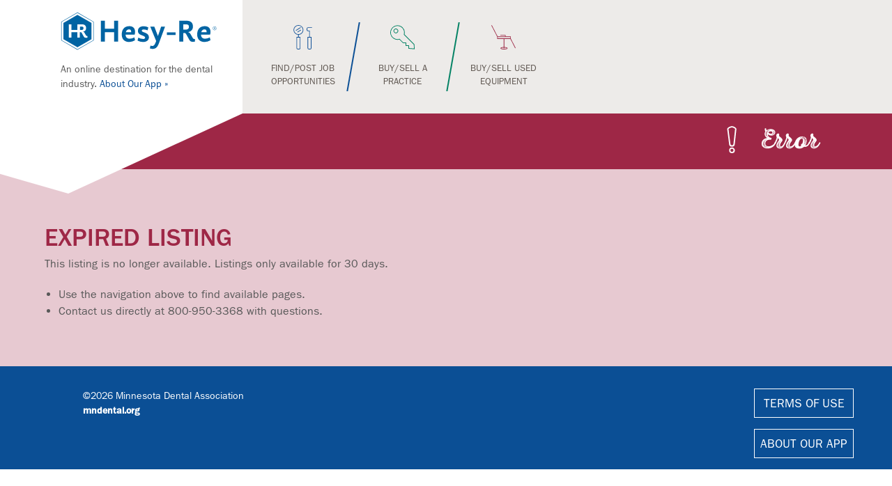

--- FILE ---
content_type: text/html; charset=UTF-8
request_url: https://hesy-re.com/jobs-listing/1762/
body_size: 795
content:
<!doctype html><html lang="en-US"><head><base href="/"><title>Hesy-Re Marketplace</title><meta charset="utf-8"/><meta name="viewport" content="width=device-width,initial-scale=1"/><meta name="description" content="Hesy-Re is a job board and marketplace for buying and selling dental practices and equipment for dentists, hygienists, and other dental professionals."/><meta property="og:image" content="https://hesy-re.com/includes/error-page/assets/hesy-re-og.jpg"/><meta property="og:locale" content="en_US"/><meta property="og:type" content="website"/><meta property="og:title" content="Hesy-Re Marketplace"/><meta property="og:description" content="Hesy-Re is a job board and marketplace for buying and selling dental practices and equipment for dentists, hygienists, and other dental professionals."/><meta property="og:url" content="https://hesy-re.com/"/><meta property="og:site_name" content="Hesy-Re Marketplace"/><link rel="icon" type="image/png" href="https://mndental.org/favicon.png"/><script>UPLOADCARE_PUBLIC_KEY = "e337982415f5802e3924";
		UPLOADCARE_TABS = 'file camera url facebook gdrive gphotos dropbox';
		UPLOADCARE_IMAGES_ONLY = true;
		UPLOADCARE_PREVIEW_STEP = true;
		UPLOADCARE_CLEARABLE = true;
		UPLOADCARE_SYSTEM_DIALOG = false;</script><script charset="utf-8" src="//ucarecdn.com/libs/widget/3.2.1/uploadcare.full.min.js"></script><script>(function(w,d,s,l,i){w[l]=w[l]||[];w[l].push({'gtm.start':new Date().getTime(),event:'gtm.js'});var f=d.getElementsByTagName(s)[0],j=d.createElement(s),dl=l!='dataLayer'?'&l='+l:'';j.async=true;j.src='https://www.googletagmanager.com/gtm.js?id='+i+dl;f.parentNode.insertBefore(j,f);})(window,document,'script','dataLayer','GTM-MLGHZZF');</script><link href="/build-live/styles.0e99618f4424fc5aaa3f.bundle.css" rel="stylesheet"/></head><body><noscript><iframe src="https://www.googletagmanager.com/ns.html?id=GTM-MLGHZZF" height="0" width="0" style="display:none;visibility:hidden"></iframe></noscript><app-root></app-root><script type="text/javascript" src="/build-live/inline.275c5f4d75c5b07e150e.bundle.js"></script><script type="text/javascript" src="/build-live/polyfills.d1921cf1447579ca1108.bundle.js"></script><script type="text/javascript" src="/build-live/scripts.3714f54b62e0be455e08.bundle.js"></script><script type="text/javascript" src="/build-live/vendor.f3c48433593c3fbd0dbb.bundle.js"></script><script type="text/javascript" src="/build-live/main.cc9d8921e3959aa8abb9.bundle.js"></script></body></html>

--- FILE ---
content_type: image/svg+xml
request_url: https://hesy-re.com/build/assets/images/alert-icon-white.svg
body_size: -24
content:
<svg id="Layer_1" data-name="Layer 1" xmlns="http://www.w3.org/2000/svg" viewBox="0 0 49.96 48.99"><defs><style>.cls-1{fill:#fff;}</style></defs><title>Artboard 1@4x-4</title><path class="cls-1" d="M28.06,31.2v.11a2.62,2.62,0,0,1-2.7,2.6,2.66,2.66,0,0,1-2.7-2.6v-.16L19.31,5.33c.33-1,4-2.87,6.05-2.87,2.33,0,5.35,2.06,5.51,2.76ZM25.36.25C22.61.25,17,2.74,17,5.38l3.35,25.93a5,5,0,0,0,10.05,0L33.25,5.44c0-2.65-5.13-5.19-7.89-5.19Z"/><path class="cls-1" d="M25.31,45.46a2.76,2.76,0,1,1,2.86-2.75A2.79,2.79,0,0,1,25.31,45.46Zm0-7.72a5,5,0,1,0,5.19,5A5.08,5.08,0,0,0,25.31,37.74Z"/></svg>

--- FILE ---
content_type: image/svg+xml
request_url: https://hesy-re.com/build/assets/images/equip-icon-colored.svg
body_size: -85
content:
<svg id="Layer_1" data-name="Layer 1" xmlns="http://www.w3.org/2000/svg" viewBox="0 0 61.26 61.02"><defs><style>.cls-1{fill:#9c2744;}</style></defs><title>equip-icon-colored</title><path class="cls-1" d="M16.33,30H47.57V33.2H16.33ZM39.4,58c-.22.52-3,1.51-7.44,1.51s-7.23-1-7.45-1.44c.21-.5,2.66-1.4,6.69-1.5v1.47h1.5V56.59c4,.1,6.49,1,6.7,1.43ZM47.87,34.7,59.93,58.23l1.33-.68L49.07,33.77V28.45H35.94V24.83H22.78v1.49H34.45v2.13H16L1.33,0,0,.69,14.84,29.38V34.7H31.21V55.09c-3.35.09-8.19.79-8.19,3,0,2.35,5.62,3,8.94,3s8.93-.62,8.93-3c0-2.17-4.84-2.87-8.18-3V34.7Z"/></svg>

--- FILE ---
content_type: application/javascript; charset=utf-8
request_url: https://ucarecdn.com/libs/widget/3.2.1/uploadcare.full.min.js
body_size: 104175
content:
/*
 * Uploadcare (3.2.1)
 * Date: 2017-11-13 12:27:13 +0000
 * Rev: 810dcc9e5f
 */
!function(e,t){e.document&&("object"==typeof module&&module.exports?module.exports=t(e,require("jquery")):e.uploadcare=t(e))}("undefined"!=typeof window?window:this,function(e,r){var n,a=e.document;return!function(e,t){"use strict";"object"==typeof module&&"object"==typeof module.exports?module.exports=e.document?t(e,!0):function(e){if(!e.document)throw new Error("jQuery requires a window with a document");return t(e)}:t(e)}("undefined"!=typeof e?e:this,function(e,t){"use strict";var r=[],i=e.document,n=Object.getPrototypeOf,a=r.slice,o=r.concat,l=r.push,s=r.indexOf,c={},u=c.toString,p=c.hasOwnProperty,d=p.toString,h=d.call(Object),f={};function g(e,t){t=t||i;var r=t.createElement("script");r.text=e,t.head.appendChild(r).parentNode.removeChild(r)}var m="3.2.1",_=function(e,t){return new _.fn.init(e,t)},b=/^[\s\uFEFF\xA0]+|[\s\uFEFF\xA0]+$/g,v=/^-ms-/,y=/-([a-z])/g,w=function(e,t){return t.toUpperCase()};_.fn=_.prototype={jquery:m,constructor:_,length:0,toArray:function(){return a.call(this)},get:function(e){return null==e?a.call(this):0>e?this[e+this.length]:this[e]},pushStack:function(e){var t=_.merge(this.constructor(),e);return t.prevObject=this,t},each:function(e){return _.each(this,e)},map:function(e){return this.pushStack(_.map(this,function(t,r){return e.call(t,r,t)}))},slice:function(){return this.pushStack(a.apply(this,arguments))},first:function(){return this.eq(0)},last:function(){return this.eq(-1)},eq:function(e){var t=this.length,r=+e+(0>e?t:0);return this.pushStack(r>=0&&t>r?[this[r]]:[])},end:function(){return this.prevObject||this.constructor()},push:l,sort:r.sort,splice:r.splice},_.extend=_.fn.extend=function(){var e,t,r,i,n,a,o=arguments[0]||{},l=1,s=arguments.length,c=!1;for("boolean"==typeof o&&(c=o,o=arguments[l]||{},l++),"object"==typeof o||_.isFunction(o)||(o={}),l===s&&(o=this,l--);s>l;l++)if(null!=(e=arguments[l]))for(t in e)r=o[t],i=e[t],o!==i&&(c&&i&&(_.isPlainObject(i)||(n=Array.isArray(i)))?(n?(n=!1,a=r&&Array.isArray(r)?r:[]):a=r&&_.isPlainObject(r)?r:{},o[t]=_.extend(c,a,i)):void 0!==i&&(o[t]=i));return o},_.extend({expando:"jQuery"+(m+Math.random()).replace(/\D/g,""),isReady:!0,error:function(e){throw new Error(e)},noop:function(){},isFunction:function(e){return"function"===_.type(e)},isWindow:function(e){return null!=e&&e===e.window},isNumeric:function(e){var t=_.type(e);return("number"===t||"string"===t)&&!isNaN(e-parseFloat(e))},isPlainObject:function(e){var t,r;return!(!e||"[object Object]"!==u.call(e)||(t=n(e))&&(r=p.call(t,"constructor")&&t.constructor,"function"!=typeof r||d.call(r)!==h))},isEmptyObject:function(e){var t;for(t in e)return!1;return!0},type:function(e){return null==e?e+"":"object"==typeof e||"function"==typeof e?c[u.call(e)]||"object":typeof e},globalEval:function(e){g(e)},camelCase:function(e){return e.replace(v,"ms-").replace(y,w)},each:function(e,t){var r,i=0;if(x(e)){for(r=e.length;r>i;i++)if(t.call(e[i],i,e[i])===!1)break}else for(i in e)if(t.call(e[i],i,e[i])===!1)break;return e},trim:function(e){return null==e?"":(e+"").replace(b,"")},makeArray:function(e,t){var r=t||[];return null!=e&&(x(Object(e))?_.merge(r,"string"==typeof e?[e]:e):l.call(r,e)),r},inArray:function(e,t,r){return null==t?-1:s.call(t,e,r)},merge:function(e,t){for(var r=+t.length,i=0,n=e.length;r>i;i++)e[n++]=t[i];return e.length=n,e},grep:function(e,t,r){for(var i,n=[],a=0,o=e.length,l=!r;o>a;a++)i=!t(e[a],a),i!==l&&n.push(e[a]);return n},map:function(e,t,r){var i,n,a=0,l=[];if(x(e))for(i=e.length;i>a;a++)n=t(e[a],a,r),null!=n&&l.push(n);else for(a in e)n=t(e[a],a,r),null!=n&&l.push(n);return o.apply([],l)},guid:1,proxy:function(e,t){var r,i,n;return"string"==typeof t&&(r=e[t],t=e,e=r),_.isFunction(e)?(i=a.call(arguments,2),n=function(){return e.apply(t||this,i.concat(a.call(arguments)))},n.guid=e.guid=e.guid||_.guid++,n):void 0},now:Date.now,support:f}),"function"==typeof Symbol&&(_.fn[Symbol.iterator]=r[Symbol.iterator]),_.each("Boolean Number String Function Array Date RegExp Object Error Symbol".split(" "),function(e,t){c["[object "+t+"]"]=t.toLowerCase()});function x(e){var t=!!e&&"length"in e&&e.length,r=_.type(e);return"function"!==r&&!_.isWindow(e)&&("array"===r||0===t||"number"==typeof t&&t>0&&t-1 in e)}var k=function(e){var t,r,i,n,a,o,l,s,c,u,p,d,h,f,g,m,_,b,v,y="sizzle"+1*new Date,w=e.document,x=0,k=0,C=le(),z=le(),T=le(),S=function(e,t){return e===t&&(p=!0),0},j={}.hasOwnProperty,F=[],A=F.pop,D=F.push,I=F.push,P=F.slice,E=function(e,t){for(var r=0,i=e.length;i>r;r++)if(e[r]===t)return r;return-1},O="checked|selected|async|autofocus|autoplay|controls|defer|disabled|hidden|ismap|loop|multiple|open|readonly|required|scoped",M="[\\x20\\t\\r\\n\\f]",U="(?:\\\\.|[\\w-]|[^\x00-\\xa0])+",L="\\["+M+"*("+U+")(?:"+M+"*([*^$|!~]?=)"+M+"*(?:'((?:\\\\.|[^\\\\'])*)'|\"((?:\\\\.|[^\\\\\"])*)\"|("+U+"))|)"+M+"*\\]",R=":("+U+")(?:\\((('((?:\\\\.|[^\\\\'])*)'|\"((?:\\\\.|[^\\\\\"])*)\")|((?:\\\\.|[^\\\\()[\\]]|"+L+")*)|.*)\\)|)",B=new RegExp(M+"+","g"),q=new RegExp("^"+M+"+|((?:^|[^\\\\])(?:\\\\.)*)"+M+"+$","g"),N=new RegExp("^"+M+"*,"+M+"*"),V=new RegExp("^"+M+"*([>+~]|"+M+")"+M+"*"),W=new RegExp("="+M+"*([^\\]'\"]*?)"+M+"*\\]","g"),H=new RegExp(R),K=new RegExp("^"+U+"$"),G={ID:new RegExp("^#("+U+")"),CLASS:new RegExp("^\\.("+U+")"),TAG:new RegExp("^("+U+"|[*])"),ATTR:new RegExp("^"+L),PSEUDO:new RegExp("^"+R),CHILD:new RegExp("^:(only|first|last|nth|nth-last)-(child|of-type)(?:\\("+M+"*(even|odd|(([+-]|)(\\d*)n|)"+M+"*(?:([+-]|)"+M+"*(\\d+)|))"+M+"*\\)|)","i"),bool:new RegExp("^(?:"+O+")$","i"),needsContext:new RegExp("^"+M+"*[>+~]|:(even|odd|eq|gt|lt|nth|first|last)(?:\\("+M+"*((?:-\\d)?\\d*)"+M+"*\\)|)(?=[^-]|$)","i")},J=/^(?:input|select|textarea|button)$/i,Q=/^h\d$/i,Y=/^[^{]+\{\s*\[native \w/,X=/^(?:#([\w-]+)|(\w+)|\.([\w-]+))$/,$=/[+~]/,Z=new RegExp("\\\\([\\da-f]{1,6}"+M+"?|("+M+")|.)","ig"),ee=function(e,t,r){var i="0x"+t-65536;return i!==i||r?t:0>i?String.fromCharCode(i+65536):String.fromCharCode(i>>10|55296,1023&i|56320)},te=/([\0-\x1f\x7f]|^-?\d)|^-$|[^\0-\x1f\x7f-\uFFFF\w-]/g,re=function(e,t){return t?"\x00"===e?"�":e.slice(0,-1)+"\\"+e.charCodeAt(e.length-1).toString(16)+" ":"\\"+e},ie=function(){d()},ne=ve(function(e){return e.disabled===!0&&("form"in e||"label"in e)},{dir:"parentNode",next:"legend"});try{I.apply(F=P.call(w.childNodes),w.childNodes),F[w.childNodes.length].nodeType}catch(ae){I={apply:F.length?function(e,t){D.apply(e,P.call(t))}:function(e,t){var r=e.length,i=0;while(e[r++]=t[i++]);e.length=r-1}}}function oe(e,t,i,n){var a,l,c,u,p,f,_,b=t&&t.ownerDocument,x=t?t.nodeType:9;if(i=i||[],"string"!=typeof e||!e||1!==x&&9!==x&&11!==x)return i;if(!n&&((t?t.ownerDocument||t:w)!==h&&d(t),t=t||h,g)){if(11!==x&&(p=X.exec(e)))if(a=p[1]){if(9===x){if(!(c=t.getElementById(a)))return i;if(c.id===a)return i.push(c),i}else if(b&&(c=b.getElementById(a))&&v(t,c)&&c.id===a)return i.push(c),i}else{if(p[2])return I.apply(i,t.getElementsByTagName(e)),i;if((a=p[3])&&r.getElementsByClassName&&t.getElementsByClassName)return I.apply(i,t.getElementsByClassName(a)),i}if(r.qsa&&!T[e+" "]&&(!m||!m.test(e))){if(1!==x)b=t,_=e;else if("object"!==t.nodeName.toLowerCase()){(u=t.getAttribute("id"))?u=u.replace(te,re):t.setAttribute("id",u=y),f=o(e),l=f.length;while(l--)f[l]="#"+u+" "+be(f[l]);_=f.join(","),b=$.test(e)&&me(t.parentNode)||t}if(_)try{return I.apply(i,b.querySelectorAll(_)),i}catch(k){}finally{u===y&&t.removeAttribute("id")}}}return s(e.replace(q,"$1"),t,i,n)}function le(){var e=[];function t(r,n){return e.push(r+" ")>i.cacheLength&&delete t[e.shift()],t[r+" "]=n}return t}function se(e){return e[y]=!0,e}function ce(e){var t=h.createElement("fieldset");try{return!!e(t)}catch(r){return!1}finally{t.parentNode&&t.parentNode.removeChild(t),t=null}}function ue(e,t){var r=e.split("|"),n=r.length;while(n--)i.attrHandle[r[n]]=t}function pe(e,t){var r=t&&e,i=r&&1===e.nodeType&&1===t.nodeType&&e.sourceIndex-t.sourceIndex;if(i)return i;if(r)while(r=r.nextSibling)if(r===t)return-1;return e?1:-1}function de(e){return function(t){var r=t.nodeName.toLowerCase();return"input"===r&&t.type===e}}function he(e){return function(t){var r=t.nodeName.toLowerCase();return("input"===r||"button"===r)&&t.type===e}}function fe(e){return function(t){
return"form"in t?t.parentNode&&t.disabled===!1?"label"in t?"label"in t.parentNode?t.parentNode.disabled===e:t.disabled===e:t.isDisabled===e||t.isDisabled!==!e&&ne(t)===e:t.disabled===e:"label"in t&&t.disabled===e}}function ge(e){return se(function(t){return t=+t,se(function(r,i){var n,a=e([],r.length,t),o=a.length;while(o--)r[n=a[o]]&&(r[n]=!(i[n]=r[n]))})})}function me(e){return e&&"undefined"!=typeof e.getElementsByTagName&&e}r=oe.support={},a=oe.isXML=function(e){var t=e&&(e.ownerDocument||e).documentElement;return!!t&&"HTML"!==t.nodeName},d=oe.setDocument=function(e){var t,n,o=e?e.ownerDocument||e:w;return o!==h&&9===o.nodeType&&o.documentElement?(h=o,f=h.documentElement,g=!a(h),w!==h&&(n=h.defaultView)&&n.top!==n&&(n.addEventListener?n.addEventListener("unload",ie,!1):n.attachEvent&&n.attachEvent("onunload",ie)),r.attributes=ce(function(e){return e.className="i",!e.getAttribute("className")}),r.getElementsByTagName=ce(function(e){return e.appendChild(h.createComment("")),!e.getElementsByTagName("*").length}),r.getElementsByClassName=Y.test(h.getElementsByClassName),r.getById=ce(function(e){return f.appendChild(e).id=y,!h.getElementsByName||!h.getElementsByName(y).length}),r.getById?(i.filter.ID=function(e){var t=e.replace(Z,ee);return function(e){return e.getAttribute("id")===t}},i.find.ID=function(e,t){if("undefined"!=typeof t.getElementById&&g){var r=t.getElementById(e);return r?[r]:[]}}):(i.filter.ID=function(e){var t=e.replace(Z,ee);return function(e){var r="undefined"!=typeof e.getAttributeNode&&e.getAttributeNode("id");return r&&r.value===t}},i.find.ID=function(e,t){if("undefined"!=typeof t.getElementById&&g){var r,i,n,a=t.getElementById(e);if(a){if(r=a.getAttributeNode("id"),r&&r.value===e)return[a];n=t.getElementsByName(e),i=0;while(a=n[i++])if(r=a.getAttributeNode("id"),r&&r.value===e)return[a]}return[]}}),i.find.TAG=r.getElementsByTagName?function(e,t){return"undefined"!=typeof t.getElementsByTagName?t.getElementsByTagName(e):r.qsa?t.querySelectorAll(e):void 0}:function(e,t){var r,i=[],n=0,a=t.getElementsByTagName(e);if("*"===e){while(r=a[n++])1===r.nodeType&&i.push(r);return i}return a},i.find.CLASS=r.getElementsByClassName&&function(e,t){return"undefined"!=typeof t.getElementsByClassName&&g?t.getElementsByClassName(e):void 0},_=[],m=[],(r.qsa=Y.test(h.querySelectorAll))&&(ce(function(e){f.appendChild(e).innerHTML="<a id='"+y+"'></a><select id='"+y+"-\r\\' msallowcapture=''><option selected=''></option></select>",e.querySelectorAll("[msallowcapture^='']").length&&m.push("[*^$]="+M+"*(?:''|\"\")"),e.querySelectorAll("[selected]").length||m.push("\\["+M+"*(?:value|"+O+")"),e.querySelectorAll("[id~="+y+"-]").length||m.push("~="),e.querySelectorAll(":checked").length||m.push(":checked"),e.querySelectorAll("a#"+y+"+*").length||m.push(".#.+[+~]")}),ce(function(e){e.innerHTML="<a href='' disabled='disabled'></a><select disabled='disabled'><option/></select>";var t=h.createElement("input");t.setAttribute("type","hidden"),e.appendChild(t).setAttribute("name","D"),e.querySelectorAll("[name=d]").length&&m.push("name"+M+"*[*^$|!~]?="),2!==e.querySelectorAll(":enabled").length&&m.push(":enabled",":disabled"),f.appendChild(e).disabled=!0,2!==e.querySelectorAll(":disabled").length&&m.push(":enabled",":disabled"),e.querySelectorAll("*,:x"),m.push(",.*:")})),(r.matchesSelector=Y.test(b=f.matches||f.webkitMatchesSelector||f.mozMatchesSelector||f.oMatchesSelector||f.msMatchesSelector))&&ce(function(e){r.disconnectedMatch=b.call(e,"*"),b.call(e,"[s!='']:x"),_.push("!=",R)}),m=m.length&&new RegExp(m.join("|")),_=_.length&&new RegExp(_.join("|")),t=Y.test(f.compareDocumentPosition),v=t||Y.test(f.contains)?function(e,t){var r=9===e.nodeType?e.documentElement:e,i=t&&t.parentNode;return e===i||!(!i||1!==i.nodeType||!(r.contains?r.contains(i):e.compareDocumentPosition&&16&e.compareDocumentPosition(i)))}:function(e,t){if(t)while(t=t.parentNode)if(t===e)return!0;return!1},S=t?function(e,t){if(e===t)return p=!0,0;var i=!e.compareDocumentPosition-!t.compareDocumentPosition;return i?i:(i=(e.ownerDocument||e)===(t.ownerDocument||t)?e.compareDocumentPosition(t):1,1&i||!r.sortDetached&&t.compareDocumentPosition(e)===i?e===h||e.ownerDocument===w&&v(w,e)?-1:t===h||t.ownerDocument===w&&v(w,t)?1:u?E(u,e)-E(u,t):0:4&i?-1:1)}:function(e,t){if(e===t)return p=!0,0;var r,i=0,n=e.parentNode,a=t.parentNode,o=[e],l=[t];if(!n||!a)return e===h?-1:t===h?1:n?-1:a?1:u?E(u,e)-E(u,t):0;if(n===a)return pe(e,t);r=e;while(r=r.parentNode)o.unshift(r);r=t;while(r=r.parentNode)l.unshift(r);while(o[i]===l[i])i++;return i?pe(o[i],l[i]):o[i]===w?-1:l[i]===w?1:0},h):h},oe.matches=function(e,t){return oe(e,null,null,t)},oe.matchesSelector=function(e,t){if((e.ownerDocument||e)!==h&&d(e),t=t.replace(W,"='$1']"),r.matchesSelector&&g&&!T[t+" "]&&(!_||!_.test(t))&&(!m||!m.test(t)))try{var i=b.call(e,t);if(i||r.disconnectedMatch||e.document&&11!==e.document.nodeType)return i}catch(n){}return oe(t,h,null,[e]).length>0},oe.contains=function(e,t){return(e.ownerDocument||e)!==h&&d(e),v(e,t)},oe.attr=function(e,t){(e.ownerDocument||e)!==h&&d(e);var n=i.attrHandle[t.toLowerCase()],a=n&&j.call(i.attrHandle,t.toLowerCase())?n(e,t,!g):void 0;return void 0!==a?a:r.attributes||!g?e.getAttribute(t):(a=e.getAttributeNode(t))&&a.specified?a.value:null},oe.escape=function(e){return(e+"").replace(te,re)},oe.error=function(e){throw new Error("Syntax error, unrecognized expression: "+e)},oe.uniqueSort=function(e){var t,i=[],n=0,a=0;if(p=!r.detectDuplicates,u=!r.sortStable&&e.slice(0),e.sort(S),p){while(t=e[a++])t===e[a]&&(n=i.push(a));while(n--)e.splice(i[n],1)}return u=null,e},n=oe.getText=function(e){var t,r="",i=0,a=e.nodeType;if(a){if(1===a||9===a||11===a){if("string"==typeof e.textContent)return e.textContent;for(e=e.firstChild;e;e=e.nextSibling)r+=n(e)}else if(3===a||4===a)return e.nodeValue}else while(t=e[i++])r+=n(t);return r},i=oe.selectors={cacheLength:50,createPseudo:se,match:G,attrHandle:{},find:{},relative:{">":{dir:"parentNode",first:!0}," ":{dir:"parentNode"},"+":{dir:"previousSibling",first:!0},"~":{dir:"previousSibling"}},preFilter:{ATTR:function(e){return e[1]=e[1].replace(Z,ee),e[3]=(e[3]||e[4]||e[5]||"").replace(Z,ee),"~="===e[2]&&(e[3]=" "+e[3]+" "),e.slice(0,4)},CHILD:function(e){return e[1]=e[1].toLowerCase(),"nth"===e[1].slice(0,3)?(e[3]||oe.error(e[0]),e[4]=+(e[4]?e[5]+(e[6]||1):2*("even"===e[3]||"odd"===e[3])),e[5]=+(e[7]+e[8]||"odd"===e[3])):e[3]&&oe.error(e[0]),e},PSEUDO:function(e){var t,r=!e[6]&&e[2];return G.CHILD.test(e[0])?null:(e[3]?e[2]=e[4]||e[5]||"":r&&H.test(r)&&(t=o(r,!0))&&(t=r.indexOf(")",r.length-t)-r.length)&&(e[0]=e[0].slice(0,t),e[2]=r.slice(0,t)),e.slice(0,3))}},filter:{TAG:function(e){var t=e.replace(Z,ee).toLowerCase();return"*"===e?function(){return!0}:function(e){return e.nodeName&&e.nodeName.toLowerCase()===t}},CLASS:function(e){var t=C[e+" "];return t||(t=new RegExp("(^|"+M+")"+e+"("+M+"|$)"))&&C(e,function(e){return t.test("string"==typeof e.className&&e.className||"undefined"!=typeof e.getAttribute&&e.getAttribute("class")||"")})},ATTR:function(e,t,r){return function(i){var n=oe.attr(i,e);return null==n?"!="===t:!t||(n+="","="===t?n===r:"!="===t?n!==r:"^="===t?r&&0===n.indexOf(r):"*="===t?r&&n.indexOf(r)>-1:"$="===t?r&&n.slice(-r.length)===r:"~="===t?(" "+n.replace(B," ")+" ").indexOf(r)>-1:"|="===t&&(n===r||n.slice(0,r.length+1)===r+"-"))}},CHILD:function(e,t,r,i,n){var a="nth"!==e.slice(0,3),o="last"!==e.slice(-4),l="of-type"===t;return 1===i&&0===n?function(e){return!!e.parentNode}:function(t,r,s){var c,u,p,d,h,f,g=a!==o?"nextSibling":"previousSibling",m=t.parentNode,_=l&&t.nodeName.toLowerCase(),b=!s&&!l,v=!1;if(m){if(a){while(g){d=t;while(d=d[g])if(l?d.nodeName.toLowerCase()===_:1===d.nodeType)return!1;f=g="only"===e&&!f&&"nextSibling"}return!0}if(f=[o?m.firstChild:m.lastChild],o&&b){d=m,p=d[y]||(d[y]={}),u=p[d.uniqueID]||(p[d.uniqueID]={}),c=u[e]||[],h=c[0]===x&&c[1],v=h&&c[2],d=h&&m.childNodes[h];while(d=++h&&d&&d[g]||(v=h=0)||f.pop())if(1===d.nodeType&&++v&&d===t){u[e]=[x,h,v];break}}else if(b&&(d=t,p=d[y]||(d[y]={}),u=p[d.uniqueID]||(p[d.uniqueID]={}),c=u[e]||[],h=c[0]===x&&c[1],v=h),v===!1)while(d=++h&&d&&d[g]||(v=h=0)||f.pop())if((l?d.nodeName.toLowerCase()===_:1===d.nodeType)&&++v&&(b&&(p=d[y]||(d[y]={}),
u=p[d.uniqueID]||(p[d.uniqueID]={}),u[e]=[x,v]),d===t))break;return v-=n,v===i||v%i===0&&v/i>=0}}},PSEUDO:function(e,t){var r,n=i.pseudos[e]||i.setFilters[e.toLowerCase()]||oe.error("unsupported pseudo: "+e);return n[y]?n(t):n.length>1?(r=[e,e,"",t],i.setFilters.hasOwnProperty(e.toLowerCase())?se(function(e,r){var i,a=n(e,t),o=a.length;while(o--)i=E(e,a[o]),e[i]=!(r[i]=a[o])}):function(e){return n(e,0,r)}):n}},pseudos:{not:se(function(e){var t=[],r=[],i=l(e.replace(q,"$1"));return i[y]?se(function(e,t,r,n){var a,o=i(e,null,n,[]),l=e.length;while(l--)(a=o[l])&&(e[l]=!(t[l]=a))}):function(e,n,a){return t[0]=e,i(t,null,a,r),t[0]=null,!r.pop()}}),has:se(function(e){return function(t){return oe(e,t).length>0}}),contains:se(function(e){return e=e.replace(Z,ee),function(t){return(t.textContent||t.innerText||n(t)).indexOf(e)>-1}}),lang:se(function(e){return K.test(e||"")||oe.error("unsupported lang: "+e),e=e.replace(Z,ee).toLowerCase(),function(t){var r;do if(r=g?t.lang:t.getAttribute("xml:lang")||t.getAttribute("lang"))return r=r.toLowerCase(),r===e||0===r.indexOf(e+"-");while((t=t.parentNode)&&1===t.nodeType);return!1}}),target:function(t){var r=e.location&&e.location.hash;return r&&r.slice(1)===t.id},root:function(e){return e===f},focus:function(e){return e===h.activeElement&&(!h.hasFocus||h.hasFocus())&&!!(e.type||e.href||~e.tabIndex)},enabled:fe(!1),disabled:fe(!0),checked:function(e){var t=e.nodeName.toLowerCase();return"input"===t&&!!e.checked||"option"===t&&!!e.selected},selected:function(e){return e.parentNode&&e.parentNode.selectedIndex,e.selected===!0},empty:function(e){for(e=e.firstChild;e;e=e.nextSibling)if(e.nodeType<6)return!1;return!0},parent:function(e){return!i.pseudos.empty(e)},header:function(e){return Q.test(e.nodeName)},input:function(e){return J.test(e.nodeName)},button:function(e){var t=e.nodeName.toLowerCase();return"input"===t&&"button"===e.type||"button"===t},text:function(e){var t;return"input"===e.nodeName.toLowerCase()&&"text"===e.type&&(null==(t=e.getAttribute("type"))||"text"===t.toLowerCase())},first:ge(function(){return[0]}),last:ge(function(e,t){return[t-1]}),eq:ge(function(e,t,r){return[0>r?r+t:r]}),even:ge(function(e,t){for(var r=0;t>r;r+=2)e.push(r);return e}),odd:ge(function(e,t){for(var r=1;t>r;r+=2)e.push(r);return e}),lt:ge(function(e,t,r){for(var i=0>r?r+t:r;--i>=0;)e.push(i);return e}),gt:ge(function(e,t,r){for(var i=0>r?r+t:r;++i<t;)e.push(i);return e})}},i.pseudos.nth=i.pseudos.eq;for(t in{radio:!0,checkbox:!0,file:!0,password:!0,image:!0})i.pseudos[t]=de(t);for(t in{submit:!0,reset:!0})i.pseudos[t]=he(t);function _e(){}_e.prototype=i.filters=i.pseudos,i.setFilters=new _e,o=oe.tokenize=function(e,t){var r,n,a,o,l,s,c,u=z[e+" "];if(u)return t?0:u.slice(0);l=e,s=[],c=i.preFilter;while(l){r&&!(n=N.exec(l))||(n&&(l=l.slice(n[0].length)||l),s.push(a=[])),r=!1,(n=V.exec(l))&&(r=n.shift(),a.push({value:r,type:n[0].replace(q," ")}),l=l.slice(r.length));for(o in i.filter)!(n=G[o].exec(l))||c[o]&&!(n=c[o](n))||(r=n.shift(),a.push({value:r,type:o,matches:n}),l=l.slice(r.length));if(!r)break}return t?l.length:l?oe.error(e):z(e,s).slice(0)};function be(e){for(var t=0,r=e.length,i="";r>t;t++)i+=e[t].value;return i}function ve(e,t,r){var i=t.dir,n=t.next,a=n||i,o=r&&"parentNode"===a,l=k++;return t.first?function(t,r,n){while(t=t[i])if(1===t.nodeType||o)return e(t,r,n);return!1}:function(t,r,s){var c,u,p,d=[x,l];if(s){while(t=t[i])if((1===t.nodeType||o)&&e(t,r,s))return!0}else while(t=t[i])if(1===t.nodeType||o)if(p=t[y]||(t[y]={}),u=p[t.uniqueID]||(p[t.uniqueID]={}),n&&n===t.nodeName.toLowerCase())t=t[i]||t;else{if((c=u[a])&&c[0]===x&&c[1]===l)return d[2]=c[2];if(u[a]=d,d[2]=e(t,r,s))return!0}return!1}}function ye(e){return e.length>1?function(t,r,i){var n=e.length;while(n--)if(!e[n](t,r,i))return!1;return!0}:e[0]}function we(e,t,r){for(var i=0,n=t.length;n>i;i++)oe(e,t[i],r);return r}function xe(e,t,r,i,n){for(var a,o=[],l=0,s=e.length,c=null!=t;s>l;l++)(a=e[l])&&(r&&!r(a,i,n)||(o.push(a),c&&t.push(l)));return o}function ke(e,t,r,i,n,a){return i&&!i[y]&&(i=ke(i)),n&&!n[y]&&(n=ke(n,a)),se(function(a,o,l,s){var c,u,p,d=[],h=[],f=o.length,g=a||we(t||"*",l.nodeType?[l]:l,[]),m=!e||!a&&t?g:xe(g,d,e,l,s),_=r?n||(a?e:f||i)?[]:o:m;if(r&&r(m,_,l,s),i){c=xe(_,h),i(c,[],l,s),u=c.length;while(u--)(p=c[u])&&(_[h[u]]=!(m[h[u]]=p))}if(a){if(n||e){if(n){c=[],u=_.length;while(u--)(p=_[u])&&c.push(m[u]=p);n(null,_=[],c,s)}u=_.length;while(u--)(p=_[u])&&(c=n?E(a,p):d[u])>-1&&(a[c]=!(o[c]=p))}}else _=xe(_===o?_.splice(f,_.length):_),n?n(null,o,_,s):I.apply(o,_)})}function Ce(e){for(var t,r,n,a=e.length,o=i.relative[e[0].type],l=o||i.relative[" "],s=o?1:0,u=ve(function(e){return e===t},l,!0),p=ve(function(e){return E(t,e)>-1},l,!0),d=[function(e,r,i){var n=!o&&(i||r!==c)||((t=r).nodeType?u(e,r,i):p(e,r,i));return t=null,n}];a>s;s++)if(r=i.relative[e[s].type])d=[ve(ye(d),r)];else{if(r=i.filter[e[s].type].apply(null,e[s].matches),r[y]){for(n=++s;a>n;n++)if(i.relative[e[n].type])break;return ke(s>1&&ye(d),s>1&&be(e.slice(0,s-1).concat({value:" "===e[s-2].type?"*":""})).replace(q,"$1"),r,n>s&&Ce(e.slice(s,n)),a>n&&Ce(e=e.slice(n)),a>n&&be(e))}d.push(r)}return ye(d)}function ze(e,t){var r=t.length>0,n=e.length>0,a=function(a,o,l,s,u){var p,f,m,_=0,b="0",v=a&&[],y=[],w=c,k=a||n&&i.find.TAG("*",u),C=x+=null==w?1:Math.random()||.1,z=k.length;for(u&&(c=o===h||o||u);b!==z&&null!=(p=k[b]);b++){if(n&&p){f=0,o||p.ownerDocument===h||(d(p),l=!g);while(m=e[f++])if(m(p,o||h,l)){s.push(p);break}u&&(x=C)}r&&((p=!m&&p)&&_--,a&&v.push(p))}if(_+=b,r&&b!==_){f=0;while(m=t[f++])m(v,y,o,l);if(a){if(_>0)while(b--)v[b]||y[b]||(y[b]=A.call(s));y=xe(y)}I.apply(s,y),u&&!a&&y.length>0&&_+t.length>1&&oe.uniqueSort(s)}return u&&(x=C,c=w),v};return r?se(a):a}return l=oe.compile=function(e,t){var r,i=[],n=[],a=T[e+" "];if(!a){t||(t=o(e)),r=t.length;while(r--)a=Ce(t[r]),a[y]?i.push(a):n.push(a);a=T(e,ze(n,i)),a.selector=e}return a},s=oe.select=function(e,t,r,n){var a,s,c,u,p,d="function"==typeof e&&e,h=!n&&o(e=d.selector||e);if(r=r||[],1===h.length){if(s=h[0]=h[0].slice(0),s.length>2&&"ID"===(c=s[0]).type&&9===t.nodeType&&g&&i.relative[s[1].type]){if(t=(i.find.ID(c.matches[0].replace(Z,ee),t)||[])[0],!t)return r;d&&(t=t.parentNode),e=e.slice(s.shift().value.length)}a=G.needsContext.test(e)?0:s.length;while(a--){if(c=s[a],i.relative[u=c.type])break;if((p=i.find[u])&&(n=p(c.matches[0].replace(Z,ee),$.test(s[0].type)&&me(t.parentNode)||t))){if(s.splice(a,1),e=n.length&&be(s),!e)return I.apply(r,n),r;break}}}return(d||l(e,h))(n,t,!g,r,!t||$.test(e)&&me(t.parentNode)||t),r},r.sortStable=y.split("").sort(S).join("")===y,r.detectDuplicates=!!p,d(),r.sortDetached=ce(function(e){return 1&e.compareDocumentPosition(h.createElement("fieldset"))}),ce(function(e){return e.innerHTML="<a href='#'></a>","#"===e.firstChild.getAttribute("href")})||ue("type|href|height|width",function(e,t,r){return r?void 0:e.getAttribute(t,"type"===t.toLowerCase()?1:2)}),r.attributes&&ce(function(e){return e.innerHTML="<input/>",e.firstChild.setAttribute("value",""),""===e.firstChild.getAttribute("value")})||ue("value",function(e,t,r){return r||"input"!==e.nodeName.toLowerCase()?void 0:e.defaultValue}),ce(function(e){return null==e.getAttribute("disabled")})||ue(O,function(e,t,r){var i;return r?void 0:e[t]===!0?t.toLowerCase():(i=e.getAttributeNode(t))&&i.specified?i.value:null}),oe}(e);_.find=k,_.expr=k.selectors,_.expr[":"]=_.expr.pseudos,_.uniqueSort=_.unique=k.uniqueSort,_.text=k.getText,_.isXMLDoc=k.isXML,_.contains=k.contains,_.escapeSelector=k.escape;var C=function(e,t,r){var i=[],n=void 0!==r;while((e=e[t])&&9!==e.nodeType)if(1===e.nodeType){if(n&&_(e).is(r))break;i.push(e)}return i},z=function(e,t){for(var r=[];e;e=e.nextSibling)1===e.nodeType&&e!==t&&r.push(e);return r},T=_.expr.match.needsContext;function S(e,t){return e.nodeName&&e.nodeName.toLowerCase()===t.toLowerCase()}var j=/^<([a-z][^\/\0>:\x20\t\r\n\f]*)[\x20\t\r\n\f]*\/?>(?:<\/\1>|)$/i,F=/^.[^:#\[\.,]*$/;function A(e,t,r){return _.isFunction(t)?_.grep(e,function(e,i){return!!t.call(e,i,e)!==r}):t.nodeType?_.grep(e,function(e){return e===t!==r}):"string"!=typeof t?_.grep(e,function(e){return s.call(t,e)>-1!==r}):F.test(t)?_.filter(t,e,r):(t=_.filter(t,e),
_.grep(e,function(e){return s.call(t,e)>-1!==r&&1===e.nodeType}))}_.filter=function(e,t,r){var i=t[0];return r&&(e=":not("+e+")"),1===t.length&&1===i.nodeType?_.find.matchesSelector(i,e)?[i]:[]:_.find.matches(e,_.grep(t,function(e){return 1===e.nodeType}))},_.fn.extend({find:function(e){var t,r,i=this.length,n=this;if("string"!=typeof e)return this.pushStack(_(e).filter(function(){for(t=0;i>t;t++)if(_.contains(n[t],this))return!0}));for(r=this.pushStack([]),t=0;i>t;t++)_.find(e,n[t],r);return i>1?_.uniqueSort(r):r},filter:function(e){return this.pushStack(A(this,e||[],!1))},not:function(e){return this.pushStack(A(this,e||[],!0))},is:function(e){return!!A(this,"string"==typeof e&&T.test(e)?_(e):e||[],!1).length}});var D,I=/^(?:\s*(<[\w\W]+>)[^>]*|#([\w-]+))$/,P=_.fn.init=function(e,t,r){var n,a;if(!e)return this;if(r=r||D,"string"==typeof e){if(n="<"===e[0]&&">"===e[e.length-1]&&e.length>=3?[null,e,null]:I.exec(e),!n||!n[1]&&t)return!t||t.jquery?(t||r).find(e):this.constructor(t).find(e);if(n[1]){if(t=t instanceof _?t[0]:t,_.merge(this,_.parseHTML(n[1],t&&t.nodeType?t.ownerDocument||t:i,!0)),j.test(n[1])&&_.isPlainObject(t))for(n in t)_.isFunction(this[n])?this[n](t[n]):this.attr(n,t[n]);return this}return a=i.getElementById(n[2]),a&&(this[0]=a,this.length=1),this}return e.nodeType?(this[0]=e,this.length=1,this):_.isFunction(e)?void 0!==r.ready?r.ready(e):e(_):_.makeArray(e,this)};P.prototype=_.fn,D=_(i);var E=/^(?:parents|prev(?:Until|All))/,O={children:!0,contents:!0,next:!0,prev:!0};_.fn.extend({has:function(e){var t=_(e,this),r=t.length;return this.filter(function(){for(var e=0;r>e;e++)if(_.contains(this,t[e]))return!0})},closest:function(e,t){var r,i=0,n=this.length,a=[],o="string"!=typeof e&&_(e);if(!T.test(e))for(;n>i;i++)for(r=this[i];r&&r!==t;r=r.parentNode)if(r.nodeType<11&&(o?o.index(r)>-1:1===r.nodeType&&_.find.matchesSelector(r,e))){a.push(r);break}return this.pushStack(a.length>1?_.uniqueSort(a):a)},index:function(e){return e?"string"==typeof e?s.call(_(e),this[0]):s.call(this,e.jquery?e[0]:e):this[0]&&this[0].parentNode?this.first().prevAll().length:-1},add:function(e,t){return this.pushStack(_.uniqueSort(_.merge(this.get(),_(e,t))))},addBack:function(e){return this.add(null==e?this.prevObject:this.prevObject.filter(e))}});function M(e,t){while((e=e[t])&&1!==e.nodeType);return e}_.each({parent:function(e){var t=e.parentNode;return t&&11!==t.nodeType?t:null},parents:function(e){return C(e,"parentNode")},parentsUntil:function(e,t,r){return C(e,"parentNode",r)},next:function(e){return M(e,"nextSibling")},prev:function(e){return M(e,"previousSibling")},nextAll:function(e){return C(e,"nextSibling")},prevAll:function(e){return C(e,"previousSibling")},nextUntil:function(e,t,r){return C(e,"nextSibling",r)},prevUntil:function(e,t,r){return C(e,"previousSibling",r)},siblings:function(e){return z((e.parentNode||{}).firstChild,e)},children:function(e){return z(e.firstChild)},contents:function(e){return S(e,"iframe")?e.contentDocument:(S(e,"template")&&(e=e.content||e),_.merge([],e.childNodes))}},function(e,t){_.fn[e]=function(r,i){var n=_.map(this,t,r);return"Until"!==e.slice(-5)&&(i=r),i&&"string"==typeof i&&(n=_.filter(i,n)),this.length>1&&(O[e]||_.uniqueSort(n),E.test(e)&&n.reverse()),this.pushStack(n)}});var U=/[^\x20\t\r\n\f]+/g;function L(e){var t={};return _.each(e.match(U)||[],function(e,r){t[r]=!0}),t}_.Callbacks=function(e){e="string"==typeof e?L(e):_.extend({},e);var t,r,i,n,a=[],o=[],l=-1,s=function(){for(n=n||e.once,i=t=!0;o.length;l=-1){r=o.shift();while(++l<a.length)a[l].apply(r[0],r[1])===!1&&e.stopOnFalse&&(l=a.length,r=!1)}e.memory||(r=!1),t=!1,n&&(a=r?[]:"")},c={add:function(){return a&&(r&&!t&&(l=a.length-1,o.push(r)),function i(t){_.each(t,function(t,r){_.isFunction(r)?e.unique&&c.has(r)||a.push(r):r&&r.length&&"string"!==_.type(r)&&i(r)})}(arguments),r&&!t&&s()),this},remove:function(){return _.each(arguments,function(e,t){var r;while((r=_.inArray(t,a,r))>-1)a.splice(r,1),l>=r&&l--}),this},has:function(e){return e?_.inArray(e,a)>-1:a.length>0},empty:function(){return a&&(a=[]),this},disable:function(){return n=o=[],a=r="",this},disabled:function(){return!a},lock:function(){return n=o=[],r||t||(a=r=""),this},locked:function(){return!!n},fireWith:function(e,r){return n||(r=r||[],r=[e,r.slice?r.slice():r],o.push(r),t||s()),this},fire:function(){return c.fireWith(this,arguments),this},fired:function(){return!!i}};return c};function R(e){return e}function B(e){throw e}function q(e,t,r,i){var n;try{e&&_.isFunction(n=e.promise)?n.call(e).done(t).fail(r):e&&_.isFunction(n=e.then)?n.call(e,t,r):t.apply(void 0,[e].slice(i))}catch(e){r.apply(void 0,[e])}}_.extend({Deferred:function(t){var r=[["notify","progress",_.Callbacks("memory"),_.Callbacks("memory"),2],["resolve","done",_.Callbacks("once memory"),_.Callbacks("once memory"),0,"resolved"],["reject","fail",_.Callbacks("once memory"),_.Callbacks("once memory"),1,"rejected"]],i="pending",n={state:function(){return i},always:function(){return a.done(arguments).fail(arguments),this},"catch":function(e){return n.then(null,e)},pipe:function(){var e=arguments;return _.Deferred(function(t){_.each(r,function(r,i){var n=_.isFunction(e[i[4]])&&e[i[4]];a[i[1]](function(){var e=n&&n.apply(this,arguments);e&&_.isFunction(e.promise)?e.promise().progress(t.notify).done(t.resolve).fail(t.reject):t[i[0]+"With"](this,n?[e]:arguments)})}),e=null}).promise()},then:function(t,i,n){var a=0;function o(t,r,i,n){return function(){var l=this,s=arguments,c=function(){var e,c;if(!(a>t)){if(e=i.apply(l,s),e===r.promise())throw new TypeError("Thenable self-resolution");c=e&&("object"==typeof e||"function"==typeof e)&&e.then,_.isFunction(c)?n?c.call(e,o(a,r,R,n),o(a,r,B,n)):(a++,c.call(e,o(a,r,R,n),o(a,r,B,n),o(a,r,R,r.notifyWith))):(i!==R&&(l=void 0,s=[e]),(n||r.resolveWith)(l,s))}},u=n?c:function(){try{c()}catch(e){_.Deferred.exceptionHook&&_.Deferred.exceptionHook(e,u.stackTrace),t+1>=a&&(i!==B&&(l=void 0,s=[e]),r.rejectWith(l,s))}};t?u():(_.Deferred.getStackHook&&(u.stackTrace=_.Deferred.getStackHook()),e.setTimeout(u))}}return _.Deferred(function(e){r[0][3].add(o(0,e,_.isFunction(n)?n:R,e.notifyWith)),r[1][3].add(o(0,e,_.isFunction(t)?t:R)),r[2][3].add(o(0,e,_.isFunction(i)?i:B))}).promise()},promise:function(e){return null!=e?_.extend(e,n):n}},a={};return _.each(r,function(e,t){var o=t[2],l=t[5];n[t[1]]=o.add,l&&o.add(function(){i=l},r[3-e][2].disable,r[0][2].lock),o.add(t[3].fire),a[t[0]]=function(){return a[t[0]+"With"](this===a?void 0:this,arguments),this},a[t[0]+"With"]=o.fireWith}),n.promise(a),t&&t.call(a,a),a},when:function(e){var t=arguments.length,r=t,i=Array(r),n=a.call(arguments),o=_.Deferred(),l=function(e){return function(r){i[e]=this,n[e]=arguments.length>1?a.call(arguments):r,--t||o.resolveWith(i,n)}};if(1>=t&&(q(e,o.done(l(r)).resolve,o.reject,!t),"pending"===o.state()||_.isFunction(n[r]&&n[r].then)))return o.then();while(r--)q(n[r],l(r),o.reject);return o.promise()}});var N=/^(Eval|Internal|Range|Reference|Syntax|Type|URI)Error$/;_.Deferred.exceptionHook=function(t,r){e.console&&e.console.warn&&t&&N.test(t.name)&&e.console.warn("jQuery.Deferred exception: "+t.message,t.stack,r)},_.readyException=function(t){e.setTimeout(function(){throw t})};var V=_.Deferred();_.fn.ready=function(e){return V.then(e)["catch"](function(e){_.readyException(e)}),this},_.extend({isReady:!1,readyWait:1,ready:function(e){(e===!0?--_.readyWait:_.isReady)||(_.isReady=!0,e!==!0&&--_.readyWait>0||V.resolveWith(i,[_]))}}),_.ready.then=V.then;function W(){i.removeEventListener("DOMContentLoaded",W),e.removeEventListener("load",W),_.ready()}"complete"===i.readyState||"loading"!==i.readyState&&!i.documentElement.doScroll?e.setTimeout(_.ready):(i.addEventListener("DOMContentLoaded",W),e.addEventListener("load",W));var H=function(e,t,r,i,n,a,o){var l=0,s=e.length,c=null==r;if("object"===_.type(r)){n=!0;for(l in r)H(e,t,l,r[l],!0,a,o)}else if(void 0!==i&&(n=!0,_.isFunction(i)||(o=!0),c&&(o?(t.call(e,i),t=null):(c=t,t=function(e,t,r){return c.call(_(e),r)})),t))for(;s>l;l++)t(e[l],r,o?i:i.call(e[l],l,t(e[l],r)));return n?e:c?t.call(e):s?t(e[0],r):a},K=function(e){return 1===e.nodeType||9===e.nodeType||!+e.nodeType};function G(){
this.expando=_.expando+G.uid++}G.uid=1,G.prototype={cache:function(e){var t=e[this.expando];return t||(t={},K(e)&&(e.nodeType?e[this.expando]=t:Object.defineProperty(e,this.expando,{value:t,configurable:!0}))),t},set:function(e,t,r){var i,n=this.cache(e);if("string"==typeof t)n[_.camelCase(t)]=r;else for(i in t)n[_.camelCase(i)]=t[i];return n},get:function(e,t){return void 0===t?this.cache(e):e[this.expando]&&e[this.expando][_.camelCase(t)]},access:function(e,t,r){return void 0===t||t&&"string"==typeof t&&void 0===r?this.get(e,t):(this.set(e,t,r),void 0!==r?r:t)},remove:function(e,t){var r,i=e[this.expando];if(void 0!==i){if(void 0!==t){Array.isArray(t)?t=t.map(_.camelCase):(t=_.camelCase(t),t=t in i?[t]:t.match(U)||[]),r=t.length;while(r--)delete i[t[r]]}(void 0===t||_.isEmptyObject(i))&&(e.nodeType?e[this.expando]=void 0:delete e[this.expando])}},hasData:function(e){var t=e[this.expando];return void 0!==t&&!_.isEmptyObject(t)}};var J=new G,Q=new G,Y=/^(?:\{[\w\W]*\}|\[[\w\W]*\])$/,X=/[A-Z]/g;function $(e){return"true"===e||"false"!==e&&("null"===e?null:e===+e+""?+e:Y.test(e)?JSON.parse(e):e)}function Z(e,t,r){var i;if(void 0===r&&1===e.nodeType)if(i="data-"+t.replace(X,"-$&").toLowerCase(),r=e.getAttribute(i),"string"==typeof r){try{r=$(r)}catch(n){}Q.set(e,t,r)}else r=void 0;return r}_.extend({hasData:function(e){return Q.hasData(e)||J.hasData(e)},data:function(e,t,r){return Q.access(e,t,r)},removeData:function(e,t){Q.remove(e,t)},_data:function(e,t,r){return J.access(e,t,r)},_removeData:function(e,t){J.remove(e,t)}}),_.fn.extend({data:function(e,t){var r,i,n,a=this[0],o=a&&a.attributes;if(void 0===e){if(this.length&&(n=Q.get(a),1===a.nodeType&&!J.get(a,"hasDataAttrs"))){r=o.length;while(r--)o[r]&&(i=o[r].name,0===i.indexOf("data-")&&(i=_.camelCase(i.slice(5)),Z(a,i,n[i])));J.set(a,"hasDataAttrs",!0)}return n}return"object"==typeof e?this.each(function(){Q.set(this,e)}):H(this,function(t){var r;if(a&&void 0===t){if(r=Q.get(a,e),void 0!==r)return r;if(r=Z(a,e),void 0!==r)return r}else this.each(function(){Q.set(this,e,t)})},null,t,arguments.length>1,null,!0)},removeData:function(e){return this.each(function(){Q.remove(this,e)})}}),_.extend({queue:function(e,t,r){var i;return e?(t=(t||"fx")+"queue",i=J.get(e,t),r&&(!i||Array.isArray(r)?i=J.access(e,t,_.makeArray(r)):i.push(r)),i||[]):void 0},dequeue:function(e,t){t=t||"fx";var r=_.queue(e,t),i=r.length,n=r.shift(),a=_._queueHooks(e,t),o=function(){_.dequeue(e,t)};"inprogress"===n&&(n=r.shift(),i--),n&&("fx"===t&&r.unshift("inprogress"),delete a.stop,n.call(e,o,a)),!i&&a&&a.empty.fire()},_queueHooks:function(e,t){var r=t+"queueHooks";return J.get(e,r)||J.access(e,r,{empty:_.Callbacks("once memory").add(function(){J.remove(e,[t+"queue",r])})})}}),_.fn.extend({queue:function(e,t){var r=2;return"string"!=typeof e&&(t=e,e="fx",r--),arguments.length<r?_.queue(this[0],e):void 0===t?this:this.each(function(){var r=_.queue(this,e,t);_._queueHooks(this,e),"fx"===e&&"inprogress"!==r[0]&&_.dequeue(this,e)})},dequeue:function(e){return this.each(function(){_.dequeue(this,e)})},clearQueue:function(e){return this.queue(e||"fx",[])},promise:function(e,t){var r,i=1,n=_.Deferred(),a=this,o=this.length,l=function(){--i||n.resolveWith(a,[a])};"string"!=typeof e&&(t=e,e=void 0),e=e||"fx";while(o--)r=J.get(a[o],e+"queueHooks"),r&&r.empty&&(i++,r.empty.add(l));return l(),n.promise(t)}});var ee=/[+-]?(?:\d*\.|)\d+(?:[eE][+-]?\d+|)/.source,te=new RegExp("^(?:([+-])=|)("+ee+")([a-z%]*)$","i"),re=["Top","Right","Bottom","Left"],ie=function(e,t){return e=t||e,"none"===e.style.display||""===e.style.display&&_.contains(e.ownerDocument,e)&&"none"===_.css(e,"display")},ne=function(e,t,r,i){var n,a,o={};for(a in t)o[a]=e.style[a],e.style[a]=t[a];n=r.apply(e,i||[]);for(a in t)e.style[a]=o[a];return n};function ae(e,t,r,i){var n,a=1,o=20,l=i?function(){return i.cur()}:function(){return _.css(e,t,"")},s=l(),c=r&&r[3]||(_.cssNumber[t]?"":"px"),u=(_.cssNumber[t]||"px"!==c&&+s)&&te.exec(_.css(e,t));if(u&&u[3]!==c){c=c||u[3],r=r||[],u=+s||1;do a=a||".5",u/=a,_.style(e,t,u+c);while(a!==(a=l()/s)&&1!==a&&--o)}return r&&(u=+u||+s||0,n=r[1]?u+(r[1]+1)*r[2]:+r[2],i&&(i.unit=c,i.start=u,i.end=n)),n}var oe={};function le(e){var t,r=e.ownerDocument,i=e.nodeName,n=oe[i];return n?n:(t=r.body.appendChild(r.createElement(i)),n=_.css(t,"display"),t.parentNode.removeChild(t),"none"===n&&(n="block"),oe[i]=n,n)}function se(e,t){for(var r,i,n=[],a=0,o=e.length;o>a;a++)i=e[a],i.style&&(r=i.style.display,t?("none"===r&&(n[a]=J.get(i,"display")||null,n[a]||(i.style.display="")),""===i.style.display&&ie(i)&&(n[a]=le(i))):"none"!==r&&(n[a]="none",J.set(i,"display",r)));for(a=0;o>a;a++)null!=n[a]&&(e[a].style.display=n[a]);return e}_.fn.extend({show:function(){return se(this,!0)},hide:function(){return se(this)},toggle:function(e){return"boolean"==typeof e?e?this.show():this.hide():this.each(function(){ie(this)?_(this).show():_(this).hide()})}});var ce=/^(?:checkbox|radio)$/i,ue=/<([a-z][^\/\0>\x20\t\r\n\f]+)/i,pe=/^$|\/(?:java|ecma)script/i,de={option:[1,"<select multiple='multiple'>","</select>"],thead:[1,"<table>","</table>"],col:[2,"<table><colgroup>","</colgroup></table>"],tr:[2,"<table><tbody>","</tbody></table>"],td:[3,"<table><tbody><tr>","</tr></tbody></table>"],_default:[0,"",""]};de.optgroup=de.option,de.tbody=de.tfoot=de.colgroup=de.caption=de.thead,de.th=de.td;function he(e,t){var r;return r="undefined"!=typeof e.getElementsByTagName?e.getElementsByTagName(t||"*"):"undefined"!=typeof e.querySelectorAll?e.querySelectorAll(t||"*"):[],void 0===t||t&&S(e,t)?_.merge([e],r):r}function fe(e,t){for(var r=0,i=e.length;i>r;r++)J.set(e[r],"globalEval",!t||J.get(t[r],"globalEval"))}var ge=/<|&#?\w+;/;function me(e,t,r,i,n){for(var a,o,l,s,c,u,p=t.createDocumentFragment(),d=[],h=0,f=e.length;f>h;h++)if(a=e[h],a||0===a)if("object"===_.type(a))_.merge(d,a.nodeType?[a]:a);else if(ge.test(a)){o=o||p.appendChild(t.createElement("div")),l=(ue.exec(a)||["",""])[1].toLowerCase(),s=de[l]||de._default,o.innerHTML=s[1]+_.htmlPrefilter(a)+s[2],u=s[0];while(u--)o=o.lastChild;_.merge(d,o.childNodes),o=p.firstChild,o.textContent=""}else d.push(t.createTextNode(a));p.textContent="",h=0;while(a=d[h++])if(i&&_.inArray(a,i)>-1)n&&n.push(a);else if(c=_.contains(a.ownerDocument,a),o=he(p.appendChild(a),"script"),c&&fe(o),r){u=0;while(a=o[u++])pe.test(a.type||"")&&r.push(a)}return p}!function(){var e=i.createDocumentFragment(),t=e.appendChild(i.createElement("div")),r=i.createElement("input");r.setAttribute("type","radio"),r.setAttribute("checked","checked"),r.setAttribute("name","t"),t.appendChild(r),f.checkClone=t.cloneNode(!0).cloneNode(!0).lastChild.checked,t.innerHTML="<textarea>x</textarea>",f.noCloneChecked=!!t.cloneNode(!0).lastChild.defaultValue}();var _e=i.documentElement,be=/^key/,ve=/^(?:mouse|pointer|contextmenu|drag|drop)|click/,ye=/^([^.]*)(?:\.(.+)|)/;function we(){return!0}function xe(){return!1}function ke(){try{return i.activeElement}catch(e){}}function Ce(e,t,r,i,n,a){var o,l;if("object"==typeof t){"string"!=typeof r&&(i=i||r,r=void 0);for(l in t)Ce(e,l,r,i,t[l],a);return e}if(null==i&&null==n?(n=r,i=r=void 0):null==n&&("string"==typeof r?(n=i,i=void 0):(n=i,i=r,r=void 0)),n===!1)n=xe;else if(!n)return e;return 1===a&&(o=n,n=function(e){return _().off(e),o.apply(this,arguments)},n.guid=o.guid||(o.guid=_.guid++)),e.each(function(){_.event.add(this,t,n,i,r)})}_.event={global:{},add:function(e,t,r,i,n){var a,o,l,s,c,u,p,d,h,f,g,m=J.get(e);if(m){r.handler&&(a=r,r=a.handler,n=a.selector),n&&_.find.matchesSelector(_e,n),r.guid||(r.guid=_.guid++),(s=m.events)||(s=m.events={}),(o=m.handle)||(o=m.handle=function(t){return"undefined"!=typeof _&&_.event.triggered!==t.type?_.event.dispatch.apply(e,arguments):void 0}),t=(t||"").match(U)||[""],c=t.length;while(c--)l=ye.exec(t[c])||[],h=g=l[1],f=(l[2]||"").split(".").sort(),h&&(p=_.event.special[h]||{},h=(n?p.delegateType:p.bindType)||h,p=_.event.special[h]||{},u=_.extend({type:h,origType:g,data:i,handler:r,guid:r.guid,selector:n,needsContext:n&&_.expr.match.needsContext.test(n),namespace:f.join(".")},a),(d=s[h])||(d=s[h]=[],d.delegateCount=0,p.setup&&p.setup.call(e,i,f,o)!==!1||e.addEventListener&&e.addEventListener(h,o)),
p.add&&(p.add.call(e,u),u.handler.guid||(u.handler.guid=r.guid)),n?d.splice(d.delegateCount++,0,u):d.push(u),_.event.global[h]=!0)}},remove:function(e,t,r,i,n){var a,o,l,s,c,u,p,d,h,f,g,m=J.hasData(e)&&J.get(e);if(m&&(s=m.events)){t=(t||"").match(U)||[""],c=t.length;while(c--)if(l=ye.exec(t[c])||[],h=g=l[1],f=(l[2]||"").split(".").sort(),h){p=_.event.special[h]||{},h=(i?p.delegateType:p.bindType)||h,d=s[h]||[],l=l[2]&&new RegExp("(^|\\.)"+f.join("\\.(?:.*\\.|)")+"(\\.|$)"),o=a=d.length;while(a--)u=d[a],!n&&g!==u.origType||r&&r.guid!==u.guid||l&&!l.test(u.namespace)||i&&i!==u.selector&&("**"!==i||!u.selector)||(d.splice(a,1),u.selector&&d.delegateCount--,p.remove&&p.remove.call(e,u));o&&!d.length&&(p.teardown&&p.teardown.call(e,f,m.handle)!==!1||_.removeEvent(e,h,m.handle),delete s[h])}else for(h in s)_.event.remove(e,h+t[c],r,i,!0);_.isEmptyObject(s)&&J.remove(e,"handle events")}},dispatch:function(e){var t=_.event.fix(e),r,i,n,a,o,l,s=new Array(arguments.length),c=(J.get(this,"events")||{})[t.type]||[],u=_.event.special[t.type]||{};for(s[0]=t,r=1;r<arguments.length;r++)s[r]=arguments[r];if(t.delegateTarget=this,!u.preDispatch||u.preDispatch.call(this,t)!==!1){l=_.event.handlers.call(this,t,c),r=0;while((a=l[r++])&&!t.isPropagationStopped()){t.currentTarget=a.elem,i=0;while((o=a.handlers[i++])&&!t.isImmediatePropagationStopped())t.rnamespace&&!t.rnamespace.test(o.namespace)||(t.handleObj=o,t.data=o.data,n=((_.event.special[o.origType]||{}).handle||o.handler).apply(a.elem,s),void 0!==n&&(t.result=n)===!1&&(t.preventDefault(),t.stopPropagation()))}return u.postDispatch&&u.postDispatch.call(this,t),t.result}},handlers:function(e,t){var r,i,n,a,o,l=[],s=t.delegateCount,c=e.target;if(s&&c.nodeType&&!("click"===e.type&&e.button>=1))for(;c!==this;c=c.parentNode||this)if(1===c.nodeType&&("click"!==e.type||c.disabled!==!0)){for(a=[],o={},r=0;s>r;r++)i=t[r],n=i.selector+" ",void 0===o[n]&&(o[n]=i.needsContext?_(n,this).index(c)>-1:_.find(n,this,null,[c]).length),o[n]&&a.push(i);a.length&&l.push({elem:c,handlers:a})}return c=this,s<t.length&&l.push({elem:c,handlers:t.slice(s)}),l},addProp:function(e,t){Object.defineProperty(_.Event.prototype,e,{enumerable:!0,configurable:!0,get:_.isFunction(t)?function(){return this.originalEvent?t(this.originalEvent):void 0}:function(){return this.originalEvent?this.originalEvent[e]:void 0},set:function(t){Object.defineProperty(this,e,{enumerable:!0,configurable:!0,writable:!0,value:t})}})},fix:function(e){return e[_.expando]?e:new _.Event(e)},special:{load:{noBubble:!0},focus:{trigger:function(){return this!==ke()&&this.focus?(this.focus(),!1):void 0},delegateType:"focusin"},blur:{trigger:function(){return this===ke()&&this.blur?(this.blur(),!1):void 0},delegateType:"focusout"},click:{trigger:function(){return"checkbox"===this.type&&this.click&&S(this,"input")?(this.click(),!1):void 0},_default:function(e){return S(e.target,"a")}},beforeunload:{postDispatch:function(e){void 0!==e.result&&e.originalEvent&&(e.originalEvent.returnValue=e.result)}}}},_.removeEvent=function(e,t,r){e.removeEventListener&&e.removeEventListener(t,r)},_.Event=function(e,t){return this instanceof _.Event?(e&&e.type?(this.originalEvent=e,this.type=e.type,this.isDefaultPrevented=e.defaultPrevented||void 0===e.defaultPrevented&&e.returnValue===!1?we:xe,this.target=e.target&&3===e.target.nodeType?e.target.parentNode:e.target,this.currentTarget=e.currentTarget,this.relatedTarget=e.relatedTarget):this.type=e,t&&_.extend(this,t),this.timeStamp=e&&e.timeStamp||_.now(),void(this[_.expando]=!0)):new _.Event(e,t)},_.Event.prototype={constructor:_.Event,isDefaultPrevented:xe,isPropagationStopped:xe,isImmediatePropagationStopped:xe,isSimulated:!1,preventDefault:function(){var e=this.originalEvent;this.isDefaultPrevented=we,e&&!this.isSimulated&&e.preventDefault()},stopPropagation:function(){var e=this.originalEvent;this.isPropagationStopped=we,e&&!this.isSimulated&&e.stopPropagation()},stopImmediatePropagation:function(){var e=this.originalEvent;this.isImmediatePropagationStopped=we,e&&!this.isSimulated&&e.stopImmediatePropagation(),this.stopPropagation()}},_.each({altKey:!0,bubbles:!0,cancelable:!0,changedTouches:!0,ctrlKey:!0,detail:!0,eventPhase:!0,metaKey:!0,pageX:!0,pageY:!0,shiftKey:!0,view:!0,"char":!0,charCode:!0,key:!0,keyCode:!0,button:!0,buttons:!0,clientX:!0,clientY:!0,offsetX:!0,offsetY:!0,pointerId:!0,pointerType:!0,screenX:!0,screenY:!0,targetTouches:!0,toElement:!0,touches:!0,which:function(e){var t=e.button;return null==e.which&&be.test(e.type)?null!=e.charCode?e.charCode:e.keyCode:!e.which&&void 0!==t&&ve.test(e.type)?1&t?1:2&t?3:4&t?2:0:e.which}},_.event.addProp),_.each({mouseenter:"mouseover",mouseleave:"mouseout",pointerenter:"pointerover",pointerleave:"pointerout"},function(e,t){_.event.special[e]={delegateType:t,bindType:t,handle:function(e){var r,i=this,n=e.relatedTarget,a=e.handleObj;return n&&(n===i||_.contains(i,n))||(e.type=a.origType,r=a.handler.apply(this,arguments),e.type=t),r}}}),_.fn.extend({on:function(e,t,r,i){return Ce(this,e,t,r,i)},one:function(e,t,r,i){return Ce(this,e,t,r,i,1)},off:function(e,t,r){var i,n;if(e&&e.preventDefault&&e.handleObj)return i=e.handleObj,_(e.delegateTarget).off(i.namespace?i.origType+"."+i.namespace:i.origType,i.selector,i.handler),this;if("object"==typeof e){for(n in e)this.off(n,t,e[n]);return this}return t!==!1&&"function"!=typeof t||(r=t,t=void 0),r===!1&&(r=xe),this.each(function(){_.event.remove(this,e,r,t)})}});var ze=/<(?!area|br|col|embed|hr|img|input|link|meta|param)(([a-z][^\/\0>\x20\t\r\n\f]*)[^>]*)\/>/gi,Te=/<script|<style|<link/i,Se=/checked\s*(?:[^=]|=\s*.checked.)/i,je=/^true\/(.*)/,Fe=/^\s*<!(?:\[CDATA\[|--)|(?:\]\]|--)>\s*$/g;function Ae(e,t){return S(e,"table")&&S(11!==t.nodeType?t:t.firstChild,"tr")?_(">tbody",e)[0]||e:e}function De(e){return e.type=(null!==e.getAttribute("type"))+"/"+e.type,e}function Ie(e){var t=je.exec(e.type);return t?e.type=t[1]:e.removeAttribute("type"),e}function Pe(e,t){var r,i,n,a,o,l,s,c;if(1===t.nodeType){if(J.hasData(e)&&(a=J.access(e),o=J.set(t,a),c=a.events)){delete o.handle,o.events={};for(n in c)for(r=0,i=c[n].length;i>r;r++)_.event.add(t,n,c[n][r])}Q.hasData(e)&&(l=Q.access(e),s=_.extend({},l),Q.set(t,s))}}function Ee(e,t){var r=t.nodeName.toLowerCase();"input"===r&&ce.test(e.type)?t.checked=e.checked:"input"!==r&&"textarea"!==r||(t.defaultValue=e.defaultValue)}function Oe(e,t,r,i){t=o.apply([],t);var n,a,l,s,c,u,p=0,d=e.length,h=d-1,m=t[0],b=_.isFunction(m);if(b||d>1&&"string"==typeof m&&!f.checkClone&&Se.test(m))return e.each(function(n){var a=e.eq(n);b&&(t[0]=m.call(this,n,a.html())),Oe(a,t,r,i)});if(d&&(n=me(t,e[0].ownerDocument,!1,e,i),a=n.firstChild,1===n.childNodes.length&&(n=a),a||i)){for(l=_.map(he(n,"script"),De),s=l.length;d>p;p++)c=n,p!==h&&(c=_.clone(c,!0,!0),s&&_.merge(l,he(c,"script"))),r.call(e[p],c,p);if(s)for(u=l[l.length-1].ownerDocument,_.map(l,Ie),p=0;s>p;p++)c=l[p],pe.test(c.type||"")&&!J.access(c,"globalEval")&&_.contains(u,c)&&(c.src?_._evalUrl&&_._evalUrl(c.src):g(c.textContent.replace(Fe,""),u))}return e}function Me(e,t,r){for(var i,n=t?_.filter(t,e):e,a=0;null!=(i=n[a]);a++)r||1!==i.nodeType||_.cleanData(he(i)),i.parentNode&&(r&&_.contains(i.ownerDocument,i)&&fe(he(i,"script")),i.parentNode.removeChild(i));return e}_.extend({htmlPrefilter:function(e){return e.replace(ze,"<$1></$2>")},clone:function(e,t,r){var i,n,a,o,l=e.cloneNode(!0),s=_.contains(e.ownerDocument,e);if(!(f.noCloneChecked||1!==e.nodeType&&11!==e.nodeType||_.isXMLDoc(e)))for(o=he(l),a=he(e),i=0,n=a.length;n>i;i++)Ee(a[i],o[i]);if(t)if(r)for(a=a||he(e),o=o||he(l),i=0,n=a.length;n>i;i++)Pe(a[i],o[i]);else Pe(e,l);return o=he(l,"script"),o.length>0&&fe(o,!s&&he(e,"script")),l},cleanData:function(e){for(var t,r,i,n=_.event.special,a=0;void 0!==(r=e[a]);a++)if(K(r)){if(t=r[J.expando]){if(t.events)for(i in t.events)n[i]?_.event.remove(r,i):_.removeEvent(r,i,t.handle);r[J.expando]=void 0}r[Q.expando]&&(r[Q.expando]=void 0)}}}),_.fn.extend({detach:function(e){return Me(this,e,!0)},remove:function(e){return Me(this,e)},text:function(e){return H(this,function(e){return void 0===e?_.text(this):this.empty().each(function(){1!==this.nodeType&&11!==this.nodeType&&9!==this.nodeType||(this.textContent=e);
})},null,e,arguments.length)},append:function(){return Oe(this,arguments,function(e){if(1===this.nodeType||11===this.nodeType||9===this.nodeType){var t=Ae(this,e);t.appendChild(e)}})},prepend:function(){return Oe(this,arguments,function(e){if(1===this.nodeType||11===this.nodeType||9===this.nodeType){var t=Ae(this,e);t.insertBefore(e,t.firstChild)}})},before:function(){return Oe(this,arguments,function(e){this.parentNode&&this.parentNode.insertBefore(e,this)})},after:function(){return Oe(this,arguments,function(e){this.parentNode&&this.parentNode.insertBefore(e,this.nextSibling)})},empty:function(){for(var e,t=0;null!=(e=this[t]);t++)1===e.nodeType&&(_.cleanData(he(e,!1)),e.textContent="");return this},clone:function(e,t){return e=null!=e&&e,t=null==t?e:t,this.map(function(){return _.clone(this,e,t)})},html:function(e){return H(this,function(e){var t=this[0]||{},r=0,i=this.length;if(void 0===e&&1===t.nodeType)return t.innerHTML;if("string"==typeof e&&!Te.test(e)&&!de[(ue.exec(e)||["",""])[1].toLowerCase()]){e=_.htmlPrefilter(e);try{for(;i>r;r++)t=this[r]||{},1===t.nodeType&&(_.cleanData(he(t,!1)),t.innerHTML=e);t=0}catch(n){}}t&&this.empty().append(e)},null,e,arguments.length)},replaceWith:function(){var e=[];return Oe(this,arguments,function(t){var r=this.parentNode;_.inArray(this,e)<0&&(_.cleanData(he(this)),r&&r.replaceChild(t,this))},e)}}),_.each({appendTo:"append",prependTo:"prepend",insertBefore:"before",insertAfter:"after",replaceAll:"replaceWith"},function(e,t){_.fn[e]=function(e){for(var r,i=[],n=_(e),a=n.length-1,o=0;a>=o;o++)r=o===a?this:this.clone(!0),_(n[o])[t](r),l.apply(i,r.get());return this.pushStack(i)}});var Ue=/^margin/,Le=new RegExp("^("+ee+")(?!px)[a-z%]+$","i"),Re=function(t){var r=t.ownerDocument.defaultView;return r&&r.opener||(r=e),r.getComputedStyle(t)};!function(){function t(){if(s){s.style.cssText="box-sizing:border-box;position:relative;display:block;margin:auto;border:1px;padding:1px;top:1%;width:50%",s.innerHTML="",_e.appendChild(l);var t=e.getComputedStyle(s);r="1%"!==t.top,o="2px"===t.marginLeft,n="4px"===t.width,s.style.marginRight="50%",a="4px"===t.marginRight,_e.removeChild(l),s=null}}var r,n,a,o,l=i.createElement("div"),s=i.createElement("div");s.style&&(s.style.backgroundClip="content-box",s.cloneNode(!0).style.backgroundClip="",f.clearCloneStyle="content-box"===s.style.backgroundClip,l.style.cssText="border:0;width:8px;height:0;top:0;left:-9999px;padding:0;margin-top:1px;position:absolute",l.appendChild(s),_.extend(f,{pixelPosition:function(){return t(),r},boxSizingReliable:function(){return t(),n},pixelMarginRight:function(){return t(),a},reliableMarginLeft:function(){return t(),o}}))}();function Be(e,t,r){var i,n,a,o,l=e.style;return r=r||Re(e),r&&(o=r.getPropertyValue(t)||r[t],""!==o||_.contains(e.ownerDocument,e)||(o=_.style(e,t)),!f.pixelMarginRight()&&Le.test(o)&&Ue.test(t)&&(i=l.width,n=l.minWidth,a=l.maxWidth,l.minWidth=l.maxWidth=l.width=o,o=r.width,l.width=i,l.minWidth=n,l.maxWidth=a)),void 0!==o?o+"":o}function qe(e,t){return{get:function(){return e()?void delete this.get:(this.get=t).apply(this,arguments)}}}var Ne=/^(none|table(?!-c[ea]).+)/,Ve=/^--/,We={position:"absolute",visibility:"hidden",display:"block"},He={letterSpacing:"0",fontWeight:"400"},Ke=["Webkit","Moz","ms"],Ge=i.createElement("div").style;function Je(e){if(e in Ge)return e;var t=e[0].toUpperCase()+e.slice(1),r=Ke.length;while(r--)if(e=Ke[r]+t,e in Ge)return e}function Qe(e){var t=_.cssProps[e];return t||(t=_.cssProps[e]=Je(e)||e),t}function Ye(e,t,r){var i=te.exec(t);return i?Math.max(0,i[2]-(r||0))+(i[3]||"px"):t}function Xe(e,t,r,i,n){var a,o=0;for(a=r===(i?"border":"content")?4:"width"===t?1:0;4>a;a+=2)"margin"===r&&(o+=_.css(e,r+re[a],!0,n)),i?("content"===r&&(o-=_.css(e,"padding"+re[a],!0,n)),"margin"!==r&&(o-=_.css(e,"border"+re[a]+"Width",!0,n))):(o+=_.css(e,"padding"+re[a],!0,n),"padding"!==r&&(o+=_.css(e,"border"+re[a]+"Width",!0,n)));return o}function $e(e,t,r){var i,n=Re(e),a=Be(e,t,n),o="border-box"===_.css(e,"boxSizing",!1,n);return Le.test(a)?a:(i=o&&(f.boxSizingReliable()||a===e.style[t]),"auto"===a&&(a=e["offset"+t[0].toUpperCase()+t.slice(1)]),a=parseFloat(a)||0,a+Xe(e,t,r||(o?"border":"content"),i,n)+"px")}_.extend({cssHooks:{opacity:{get:function(e,t){if(t){var r=Be(e,"opacity");return""===r?"1":r}}}},cssNumber:{animationIterationCount:!0,columnCount:!0,fillOpacity:!0,flexGrow:!0,flexShrink:!0,fontWeight:!0,lineHeight:!0,opacity:!0,order:!0,orphans:!0,widows:!0,zIndex:!0,zoom:!0},cssProps:{"float":"cssFloat"},style:function(e,t,r,i){if(e&&3!==e.nodeType&&8!==e.nodeType&&e.style){var n,a,o,l=_.camelCase(t),s=Ve.test(t),c=e.style;return s||(t=Qe(l)),o=_.cssHooks[t]||_.cssHooks[l],void 0===r?o&&"get"in o&&void 0!==(n=o.get(e,!1,i))?n:c[t]:(a=typeof r,"string"===a&&(n=te.exec(r))&&n[1]&&(r=ae(e,t,n),a="number"),void(null!=r&&r===r&&("number"===a&&(r+=n&&n[3]||(_.cssNumber[l]?"":"px")),f.clearCloneStyle||""!==r||0!==t.indexOf("background")||(c[t]="inherit"),o&&"set"in o&&void 0===(r=o.set(e,r,i))||(s?c.setProperty(t,r):c[t]=r))))}},css:function(e,t,r,i){var n,a,o,l=_.camelCase(t),s=Ve.test(t);return s||(t=Qe(l)),o=_.cssHooks[t]||_.cssHooks[l],o&&"get"in o&&(n=o.get(e,!0,r)),void 0===n&&(n=Be(e,t,i)),"normal"===n&&t in He&&(n=He[t]),""===r||r?(a=parseFloat(n),r===!0||isFinite(a)?a||0:n):n}}),_.each(["height","width"],function(e,t){_.cssHooks[t]={get:function(e,r,i){return r?!Ne.test(_.css(e,"display"))||e.getClientRects().length&&e.getBoundingClientRect().width?$e(e,t,i):ne(e,We,function(){return $e(e,t,i)}):void 0},set:function(e,r,i){var n,a=i&&Re(e),o=i&&Xe(e,t,i,"border-box"===_.css(e,"boxSizing",!1,a),a);return o&&(n=te.exec(r))&&"px"!==(n[3]||"px")&&(e.style[t]=r,r=_.css(e,t)),Ye(e,r,o)}}}),_.cssHooks.marginLeft=qe(f.reliableMarginLeft,function(e,t){return t?(parseFloat(Be(e,"marginLeft"))||e.getBoundingClientRect().left-ne(e,{marginLeft:0},function(){return e.getBoundingClientRect().left}))+"px":void 0}),_.each({margin:"",padding:"",border:"Width"},function(e,t){_.cssHooks[e+t]={expand:function(r){for(var i=0,n={},a="string"==typeof r?r.split(" "):[r];4>i;i++)n[e+re[i]+t]=a[i]||a[i-2]||a[0];return n}},Ue.test(e)||(_.cssHooks[e+t].set=Ye)}),_.fn.extend({css:function(e,t){return H(this,function(e,t,r){var i,n,a={},o=0;if(Array.isArray(t)){for(i=Re(e),n=t.length;n>o;o++)a[t[o]]=_.css(e,t[o],!1,i);return a}return void 0!==r?_.style(e,t,r):_.css(e,t)},e,t,arguments.length>1)}});function Ze(e,t,r,i,n){return new Ze.prototype.init(e,t,r,i,n)}_.Tween=Ze,Ze.prototype={constructor:Ze,init:function(e,t,r,i,n,a){this.elem=e,this.prop=r,this.easing=n||_.easing._default,this.options=t,this.start=this.now=this.cur(),this.end=i,this.unit=a||(_.cssNumber[r]?"":"px")},cur:function(){var e=Ze.propHooks[this.prop];return e&&e.get?e.get(this):Ze.propHooks._default.get(this)},run:function(e){var t,r=Ze.propHooks[this.prop];return this.options.duration?this.pos=t=_.easing[this.easing](e,this.options.duration*e,0,1,this.options.duration):this.pos=t=e,this.now=(this.end-this.start)*t+this.start,this.options.step&&this.options.step.call(this.elem,this.now,this),r&&r.set?r.set(this):Ze.propHooks._default.set(this),this}},Ze.prototype.init.prototype=Ze.prototype,Ze.propHooks={_default:{get:function(e){var t;return 1!==e.elem.nodeType||null!=e.elem[e.prop]&&null==e.elem.style[e.prop]?e.elem[e.prop]:(t=_.css(e.elem,e.prop,""),t&&"auto"!==t?t:0)},set:function(e){_.fx.step[e.prop]?_.fx.step[e.prop](e):1!==e.elem.nodeType||null==e.elem.style[_.cssProps[e.prop]]&&!_.cssHooks[e.prop]?e.elem[e.prop]=e.now:_.style(e.elem,e.prop,e.now+e.unit)}}},Ze.propHooks.scrollTop=Ze.propHooks.scrollLeft={set:function(e){e.elem.nodeType&&e.elem.parentNode&&(e.elem[e.prop]=e.now)}},_.easing={linear:function(e){return e},swing:function(e){return.5-Math.cos(e*Math.PI)/2},_default:"swing"},_.fx=Ze.prototype.init,_.fx.step={};var et,tt,rt=/^(?:toggle|show|hide)$/,it=/queueHooks$/;function nt(){tt&&(i.hidden===!1&&e.requestAnimationFrame?e.requestAnimationFrame(nt):e.setTimeout(nt,_.fx.interval),_.fx.tick())}function at(){return e.setTimeout(function(){et=void 0}),et=_.now()}function ot(e,t){var r,i=0,n={height:e};for(t=t?1:0;4>i;i+=2-t)r=re[i],n["margin"+r]=n["padding"+r]=e;
return t&&(n.opacity=n.width=e),n}function lt(e,t,r){for(var i,n=(ut.tweeners[t]||[]).concat(ut.tweeners["*"]),a=0,o=n.length;o>a;a++)if(i=n[a].call(r,t,e))return i}function st(e,t,r){var i,n,a,o,l,s,c,u,p="width"in t||"height"in t,d=this,h={},f=e.style,g=e.nodeType&&ie(e),m=J.get(e,"fxshow");r.queue||(o=_._queueHooks(e,"fx"),null==o.unqueued&&(o.unqueued=0,l=o.empty.fire,o.empty.fire=function(){o.unqueued||l()}),o.unqueued++,d.always(function(){d.always(function(){o.unqueued--,_.queue(e,"fx").length||o.empty.fire()})}));for(i in t)if(n=t[i],rt.test(n)){if(delete t[i],a=a||"toggle"===n,n===(g?"hide":"show")){if("show"!==n||!m||void 0===m[i])continue;g=!0}h[i]=m&&m[i]||_.style(e,i)}if(s=!_.isEmptyObject(t),s||!_.isEmptyObject(h)){p&&1===e.nodeType&&(r.overflow=[f.overflow,f.overflowX,f.overflowY],c=m&&m.display,null==c&&(c=J.get(e,"display")),u=_.css(e,"display"),"none"===u&&(c?u=c:(se([e],!0),c=e.style.display||c,u=_.css(e,"display"),se([e]))),("inline"===u||"inline-block"===u&&null!=c)&&"none"===_.css(e,"float")&&(s||(d.done(function(){f.display=c}),null==c&&(u=f.display,c="none"===u?"":u)),f.display="inline-block")),r.overflow&&(f.overflow="hidden",d.always(function(){f.overflow=r.overflow[0],f.overflowX=r.overflow[1],f.overflowY=r.overflow[2]})),s=!1;for(i in h)s||(m?"hidden"in m&&(g=m.hidden):m=J.access(e,"fxshow",{display:c}),a&&(m.hidden=!g),g&&se([e],!0),d.done(function(){g||se([e]),J.remove(e,"fxshow");for(i in h)_.style(e,i,h[i])})),s=lt(g?m[i]:0,i,d),i in m||(m[i]=s.start,g&&(s.end=s.start,s.start=0))}}function ct(e,t){var r,i,n,a,o;for(r in e)if(i=_.camelCase(r),n=t[i],a=e[r],Array.isArray(a)&&(n=a[1],a=e[r]=a[0]),r!==i&&(e[i]=a,delete e[r]),o=_.cssHooks[i],o&&"expand"in o){a=o.expand(a),delete e[i];for(r in a)r in e||(e[r]=a[r],t[r]=n)}else t[i]=n}function ut(e,t,r){var i,n,a=0,o=ut.prefilters.length,l=_.Deferred().always(function(){delete s.elem}),s=function(){if(n)return!1;for(var t=et||at(),r=Math.max(0,c.startTime+c.duration-t),i=r/c.duration||0,a=1-i,o=0,s=c.tweens.length;s>o;o++)c.tweens[o].run(a);return l.notifyWith(e,[c,a,r]),1>a&&s?r:(s||l.notifyWith(e,[c,1,0]),l.resolveWith(e,[c]),!1)},c=l.promise({elem:e,props:_.extend({},t),opts:_.extend(!0,{specialEasing:{},easing:_.easing._default},r),originalProperties:t,originalOptions:r,startTime:et||at(),duration:r.duration,tweens:[],createTween:function(t,r){var i=_.Tween(e,c.opts,t,r,c.opts.specialEasing[t]||c.opts.easing);return c.tweens.push(i),i},stop:function(t){var r=0,i=t?c.tweens.length:0;if(n)return this;for(n=!0;i>r;r++)c.tweens[r].run(1);return t?(l.notifyWith(e,[c,1,0]),l.resolveWith(e,[c,t])):l.rejectWith(e,[c,t]),this}}),u=c.props;for(ct(u,c.opts.specialEasing);o>a;a++)if(i=ut.prefilters[a].call(c,e,u,c.opts))return _.isFunction(i.stop)&&(_._queueHooks(c.elem,c.opts.queue).stop=_.proxy(i.stop,i)),i;return _.map(u,lt,c),_.isFunction(c.opts.start)&&c.opts.start.call(e,c),c.progress(c.opts.progress).done(c.opts.done,c.opts.complete).fail(c.opts.fail).always(c.opts.always),_.fx.timer(_.extend(s,{elem:e,anim:c,queue:c.opts.queue})),c}_.Animation=_.extend(ut,{tweeners:{"*":[function(e,t){var r=this.createTween(e,t);return ae(r.elem,e,te.exec(t),r),r}]},tweener:function(e,t){_.isFunction(e)?(t=e,e=["*"]):e=e.match(U);for(var r,i=0,n=e.length;n>i;i++)r=e[i],ut.tweeners[r]=ut.tweeners[r]||[],ut.tweeners[r].unshift(t)},prefilters:[st],prefilter:function(e,t){t?ut.prefilters.unshift(e):ut.prefilters.push(e)}}),_.speed=function(e,t,r){var i=e&&"object"==typeof e?_.extend({},e):{complete:r||!r&&t||_.isFunction(e)&&e,duration:e,easing:r&&t||t&&!_.isFunction(t)&&t};return _.fx.off?i.duration=0:"number"!=typeof i.duration&&(i.duration in _.fx.speeds?i.duration=_.fx.speeds[i.duration]:i.duration=_.fx.speeds._default),null!=i.queue&&i.queue!==!0||(i.queue="fx"),i.old=i.complete,i.complete=function(){_.isFunction(i.old)&&i.old.call(this),i.queue&&_.dequeue(this,i.queue)},i},_.fn.extend({fadeTo:function(e,t,r,i){return this.filter(ie).css("opacity",0).show().end().animate({opacity:t},e,r,i)},animate:function(e,t,r,i){var n=_.isEmptyObject(e),a=_.speed(t,r,i),o=function(){var t=ut(this,_.extend({},e),a);(n||J.get(this,"finish"))&&t.stop(!0)};return o.finish=o,n||a.queue===!1?this.each(o):this.queue(a.queue,o)},stop:function(e,t,r){var i=function(e){var t=e.stop;delete e.stop,t(r)};return"string"!=typeof e&&(r=t,t=e,e=void 0),t&&e!==!1&&this.queue(e||"fx",[]),this.each(function(){var t=!0,n=null!=e&&e+"queueHooks",a=_.timers,o=J.get(this);if(n)o[n]&&o[n].stop&&i(o[n]);else for(n in o)o[n]&&o[n].stop&&it.test(n)&&i(o[n]);for(n=a.length;n--;)a[n].elem!==this||null!=e&&a[n].queue!==e||(a[n].anim.stop(r),t=!1,a.splice(n,1));!t&&r||_.dequeue(this,e)})},finish:function(e){return e!==!1&&(e=e||"fx"),this.each(function(){var t,r=J.get(this),i=r[e+"queue"],n=r[e+"queueHooks"],a=_.timers,o=i?i.length:0;for(r.finish=!0,_.queue(this,e,[]),n&&n.stop&&n.stop.call(this,!0),t=a.length;t--;)a[t].elem===this&&a[t].queue===e&&(a[t].anim.stop(!0),a.splice(t,1));for(t=0;o>t;t++)i[t]&&i[t].finish&&i[t].finish.call(this);delete r.finish})}}),_.each(["toggle","show","hide"],function(e,t){var r=_.fn[t];_.fn[t]=function(e,i,n){return null==e||"boolean"==typeof e?r.apply(this,arguments):this.animate(ot(t,!0),e,i,n)}}),_.each({slideDown:ot("show"),slideUp:ot("hide"),slideToggle:ot("toggle"),fadeIn:{opacity:"show"},fadeOut:{opacity:"hide"},fadeToggle:{opacity:"toggle"}},function(e,t){_.fn[e]=function(e,r,i){return this.animate(t,e,r,i)}}),_.timers=[],_.fx.tick=function(){var e,t=0,r=_.timers;for(et=_.now();t<r.length;t++)e=r[t],e()||r[t]!==e||r.splice(t--,1);r.length||_.fx.stop(),et=void 0},_.fx.timer=function(e){_.timers.push(e),_.fx.start()},_.fx.interval=13,_.fx.start=function(){tt||(tt=!0,nt())},_.fx.stop=function(){tt=null},_.fx.speeds={slow:600,fast:200,_default:400},_.fn.delay=function(t,r){return t=_.fx?_.fx.speeds[t]||t:t,r=r||"fx",this.queue(r,function(r,i){var n=e.setTimeout(r,t);i.stop=function(){e.clearTimeout(n)}})},function(){var e=i.createElement("input"),t=i.createElement("select"),r=t.appendChild(i.createElement("option"));e.type="checkbox",f.checkOn=""!==e.value,f.optSelected=r.selected,e=i.createElement("input"),e.value="t",e.type="radio",f.radioValue="t"===e.value}();var pt,dt=_.expr.attrHandle;_.fn.extend({attr:function(e,t){return H(this,_.attr,e,t,arguments.length>1)},removeAttr:function(e){return this.each(function(){_.removeAttr(this,e)})}}),_.extend({attr:function(e,t,r){var i,n,a=e.nodeType;return 3!==a&&8!==a&&2!==a?"undefined"==typeof e.getAttribute?_.prop(e,t,r):(1===a&&_.isXMLDoc(e)||(n=_.attrHooks[t.toLowerCase()]||(_.expr.match.bool.test(t)?pt:void 0)),void 0!==r?null===r?void _.removeAttr(e,t):n&&"set"in n&&void 0!==(i=n.set(e,r,t))?i:(e.setAttribute(t,r+""),r):n&&"get"in n&&null!==(i=n.get(e,t))?i:(i=_.find.attr(e,t),null==i?void 0:i)):void 0},attrHooks:{type:{set:function(e,t){if(!f.radioValue&&"radio"===t&&S(e,"input")){var r=e.value;return e.setAttribute("type",t),r&&(e.value=r),t}}}},removeAttr:function(e,t){var r,i=0,n=t&&t.match(U);if(n&&1===e.nodeType)while(r=n[i++])e.removeAttribute(r)}}),pt={set:function(e,t,r){return t===!1?_.removeAttr(e,r):e.setAttribute(r,r),r}},_.each(_.expr.match.bool.source.match(/\w+/g),function(e,t){var r=dt[t]||_.find.attr;dt[t]=function(e,t,i){var n,a,o=t.toLowerCase();return i||(a=dt[o],dt[o]=n,n=null!=r(e,t,i)?o:null,dt[o]=a),n}});var ht=/^(?:input|select|textarea|button)$/i,ft=/^(?:a|area)$/i;_.fn.extend({prop:function(e,t){return H(this,_.prop,e,t,arguments.length>1)},removeProp:function(e){return this.each(function(){delete this[_.propFix[e]||e]})}}),_.extend({prop:function(e,t,r){var i,n,a=e.nodeType;return 3!==a&&8!==a&&2!==a?(1===a&&_.isXMLDoc(e)||(t=_.propFix[t]||t,n=_.propHooks[t]),void 0!==r?n&&"set"in n&&void 0!==(i=n.set(e,r,t))?i:e[t]=r:n&&"get"in n&&null!==(i=n.get(e,t))?i:e[t]):void 0},propHooks:{tabIndex:{get:function(e){var t=_.find.attr(e,"tabindex");return t?parseInt(t,10):ht.test(e.nodeName)||ft.test(e.nodeName)&&e.href?0:-1}}},propFix:{"for":"htmlFor","class":"className"}}),f.optSelected||(_.propHooks.selected={get:function(e){var t=e.parentNode;return t&&t.parentNode&&t.parentNode.selectedIndex,null},set:function(e){
var t=e.parentNode;t&&(t.selectedIndex,t.parentNode&&t.parentNode.selectedIndex)}}),_.each(["tabIndex","readOnly","maxLength","cellSpacing","cellPadding","rowSpan","colSpan","useMap","frameBorder","contentEditable"],function(){_.propFix[this.toLowerCase()]=this});function gt(e){var t=e.match(U)||[];return t.join(" ")}function mt(e){return e.getAttribute&&e.getAttribute("class")||""}_.fn.extend({addClass:function(e){var t,r,i,n,a,o,l,s=0;if(_.isFunction(e))return this.each(function(t){_(this).addClass(e.call(this,t,mt(this)))});if("string"==typeof e&&e){t=e.match(U)||[];while(r=this[s++])if(n=mt(r),i=1===r.nodeType&&" "+gt(n)+" "){o=0;while(a=t[o++])i.indexOf(" "+a+" ")<0&&(i+=a+" ");l=gt(i),n!==l&&r.setAttribute("class",l)}}return this},removeClass:function(e){var t,r,i,n,a,o,l,s=0;if(_.isFunction(e))return this.each(function(t){_(this).removeClass(e.call(this,t,mt(this)))});if(!arguments.length)return this.attr("class","");if("string"==typeof e&&e){t=e.match(U)||[];while(r=this[s++])if(n=mt(r),i=1===r.nodeType&&" "+gt(n)+" "){o=0;while(a=t[o++])while(i.indexOf(" "+a+" ")>-1)i=i.replace(" "+a+" "," ");l=gt(i),n!==l&&r.setAttribute("class",l)}}return this},toggleClass:function(e,t){var r=typeof e;return"boolean"==typeof t&&"string"===r?t?this.addClass(e):this.removeClass(e):_.isFunction(e)?this.each(function(r){_(this).toggleClass(e.call(this,r,mt(this),t),t)}):this.each(function(){var t,i,n,a;if("string"===r){i=0,n=_(this),a=e.match(U)||[];while(t=a[i++])n.hasClass(t)?n.removeClass(t):n.addClass(t)}else void 0!==e&&"boolean"!==r||(t=mt(this),t&&J.set(this,"__className__",t),this.setAttribute&&this.setAttribute("class",t||e===!1?"":J.get(this,"__className__")||""))})},hasClass:function(e){var t,r,i=0;t=" "+e+" ";while(r=this[i++])if(1===r.nodeType&&(" "+gt(mt(r))+" ").indexOf(t)>-1)return!0;return!1}});var _t=/\r/g;_.fn.extend({val:function(e){var t,r,i,n=this[0];return arguments.length?(i=_.isFunction(e),this.each(function(r){var n;1===this.nodeType&&(n=i?e.call(this,r,_(this).val()):e,null==n?n="":"number"==typeof n?n+="":Array.isArray(n)&&(n=_.map(n,function(e){return null==e?"":e+""})),t=_.valHooks[this.type]||_.valHooks[this.nodeName.toLowerCase()],t&&"set"in t&&void 0!==t.set(this,n,"value")||(this.value=n))})):n?(t=_.valHooks[n.type]||_.valHooks[n.nodeName.toLowerCase()],t&&"get"in t&&void 0!==(r=t.get(n,"value"))?r:(r=n.value,"string"==typeof r?r.replace(_t,""):null==r?"":r)):void 0}}),_.extend({valHooks:{option:{get:function(e){var t=_.find.attr(e,"value");return null!=t?t:gt(_.text(e))}},select:{get:function(e){var t,r,i,n=e.options,a=e.selectedIndex,o="select-one"===e.type,l=o?null:[],s=o?a+1:n.length;for(i=0>a?s:o?a:0;s>i;i++)if(r=n[i],(r.selected||i===a)&&!r.disabled&&(!r.parentNode.disabled||!S(r.parentNode,"optgroup"))){if(t=_(r).val(),o)return t;l.push(t)}return l},set:function(e,t){var r,i,n=e.options,a=_.makeArray(t),o=n.length;while(o--)i=n[o],(i.selected=_.inArray(_.valHooks.option.get(i),a)>-1)&&(r=!0);return r||(e.selectedIndex=-1),a}}}}),_.each(["radio","checkbox"],function(){_.valHooks[this]={set:function(e,t){return Array.isArray(t)?e.checked=_.inArray(_(e).val(),t)>-1:void 0}},f.checkOn||(_.valHooks[this].get=function(e){return null===e.getAttribute("value")?"on":e.value})});var bt=/^(?:focusinfocus|focusoutblur)$/;_.extend(_.event,{trigger:function(t,r,n,a){var o,l,s,c,u,d,h,f=[n||i],g=p.call(t,"type")?t.type:t,m=p.call(t,"namespace")?t.namespace.split("."):[];if(l=s=n=n||i,3!==n.nodeType&&8!==n.nodeType&&!bt.test(g+_.event.triggered)&&(g.indexOf(".")>-1&&(m=g.split("."),g=m.shift(),m.sort()),u=g.indexOf(":")<0&&"on"+g,t=t[_.expando]?t:new _.Event(g,"object"==typeof t&&t),t.isTrigger=a?2:3,t.namespace=m.join("."),t.rnamespace=t.namespace?new RegExp("(^|\\.)"+m.join("\\.(?:.*\\.|)")+"(\\.|$)"):null,t.result=void 0,t.target||(t.target=n),r=null==r?[t]:_.makeArray(r,[t]),h=_.event.special[g]||{},a||!h.trigger||h.trigger.apply(n,r)!==!1)){if(!a&&!h.noBubble&&!_.isWindow(n)){for(c=h.delegateType||g,bt.test(c+g)||(l=l.parentNode);l;l=l.parentNode)f.push(l),s=l;s===(n.ownerDocument||i)&&f.push(s.defaultView||s.parentWindow||e)}o=0;while((l=f[o++])&&!t.isPropagationStopped())t.type=o>1?c:h.bindType||g,d=(J.get(l,"events")||{})[t.type]&&J.get(l,"handle"),d&&d.apply(l,r),d=u&&l[u],d&&d.apply&&K(l)&&(t.result=d.apply(l,r),t.result===!1&&t.preventDefault());return t.type=g,a||t.isDefaultPrevented()||h._default&&h._default.apply(f.pop(),r)!==!1||!K(n)||u&&_.isFunction(n[g])&&!_.isWindow(n)&&(s=n[u],s&&(n[u]=null),_.event.triggered=g,n[g](),_.event.triggered=void 0,s&&(n[u]=s)),t.result}},simulate:function(e,t,r){var i=_.extend(new _.Event,r,{type:e,isSimulated:!0});_.event.trigger(i,null,t)}}),_.fn.extend({trigger:function(e,t){return this.each(function(){_.event.trigger(e,t,this)})},triggerHandler:function(e,t){var r=this[0];return r?_.event.trigger(e,t,r,!0):void 0}}),_.each("blur focus focusin focusout resize scroll click dblclick mousedown mouseup mousemove mouseover mouseout mouseenter mouseleave change select submit keydown keypress keyup contextmenu".split(" "),function(e,t){_.fn[t]=function(e,r){return arguments.length>0?this.on(t,null,e,r):this.trigger(t)}}),_.fn.extend({hover:function(e,t){return this.mouseenter(e).mouseleave(t||e)}}),f.focusin="onfocusin"in e,f.focusin||_.each({focus:"focusin",blur:"focusout"},function(e,t){var r=function(e){_.event.simulate(t,e.target,_.event.fix(e))};_.event.special[t]={setup:function(){var i=this.ownerDocument||this,n=J.access(i,t);n||i.addEventListener(e,r,!0),J.access(i,t,(n||0)+1)},teardown:function(){var i=this.ownerDocument||this,n=J.access(i,t)-1;n?J.access(i,t,n):(i.removeEventListener(e,r,!0),J.remove(i,t))}}});var vt=e.location,yt=_.now(),wt=/\?/;_.parseXML=function(t){var r;if(!t||"string"!=typeof t)return null;try{r=(new e.DOMParser).parseFromString(t,"text/xml")}catch(i){r=void 0}return r&&!r.getElementsByTagName("parsererror").length||_.error("Invalid XML: "+t),r};var xt=/\[\]$/,kt=/\r?\n/g,Ct=/^(?:submit|button|image|reset|file)$/i,zt=/^(?:input|select|textarea|keygen)/i;function Tt(e,t,r,i){var n;if(Array.isArray(t))_.each(t,function(t,n){r||xt.test(e)?i(e,n):Tt(e+"["+("object"==typeof n&&null!=n?t:"")+"]",n,r,i)});else if(r||"object"!==_.type(t))i(e,t);else for(n in t)Tt(e+"["+n+"]",t[n],r,i)}_.param=function(e,t){var r,i=[],n=function(e,t){var r=_.isFunction(t)?t():t;i[i.length]=encodeURIComponent(e)+"="+encodeURIComponent(null==r?"":r)};if(Array.isArray(e)||e.jquery&&!_.isPlainObject(e))_.each(e,function(){n(this.name,this.value)});else for(r in e)Tt(r,e[r],t,n);return i.join("&")},_.fn.extend({serialize:function(){return _.param(this.serializeArray())},serializeArray:function(){return this.map(function(){var e=_.prop(this,"elements");return e?_.makeArray(e):this}).filter(function(){var e=this.type;return this.name&&!_(this).is(":disabled")&&zt.test(this.nodeName)&&!Ct.test(e)&&(this.checked||!ce.test(e))}).map(function(e,t){var r=_(this).val();return null==r?null:Array.isArray(r)?_.map(r,function(e){return{name:t.name,value:e.replace(kt,"\r\n")}}):{name:t.name,value:r.replace(kt,"\r\n")}}).get()}});var St=/%20/g,jt=/#.*$/,Ft=/([?&])_=[^&]*/,At=/^(.*?):[ \t]*([^\r\n]*)$/gm,Dt=/^(?:about|app|app-storage|.+-extension|file|res|widget):$/,It=/^(?:GET|HEAD)$/,Pt=/^\/\//,Et={},Ot={},Mt="*/".concat("*"),Ut=i.createElement("a");Ut.href=vt.href;function Lt(e){return function(t,r){"string"!=typeof t&&(r=t,t="*");var i,n=0,a=t.toLowerCase().match(U)||[];if(_.isFunction(r))while(i=a[n++])"+"===i[0]?(i=i.slice(1)||"*",(e[i]=e[i]||[]).unshift(r)):(e[i]=e[i]||[]).push(r)}}function Rt(e,t,r,i){var n={},a=e===Ot;function o(l){var s;return n[l]=!0,_.each(e[l]||[],function(e,l){var c=l(t,r,i);return"string"!=typeof c||a||n[c]?a?!(s=c):void 0:(t.dataTypes.unshift(c),o(c),!1)}),s}return o(t.dataTypes[0])||!n["*"]&&o("*")}function Bt(e,t){var r,i,n=_.ajaxSettings.flatOptions||{};for(r in t)void 0!==t[r]&&((n[r]?e:i||(i={}))[r]=t[r]);return i&&_.extend(!0,e,i),e}function qt(e,t,r){var i,n,a,o,l=e.contents,s=e.dataTypes;while("*"===s[0])s.shift(),void 0===i&&(i=e.mimeType||t.getResponseHeader("Content-Type"));if(i)for(n in l)if(l[n]&&l[n].test(i)){s.unshift(n);break}if(s[0]in r)a=s[0];else{
for(n in r){if(!s[0]||e.converters[n+" "+s[0]]){a=n;break}o||(o=n)}a=a||o}return a?(a!==s[0]&&s.unshift(a),r[a]):void 0}function Nt(e,t,r,i){var n,a,o,l,s,c={},u=e.dataTypes.slice();if(u[1])for(o in e.converters)c[o.toLowerCase()]=e.converters[o];a=u.shift();while(a)if(e.responseFields[a]&&(r[e.responseFields[a]]=t),!s&&i&&e.dataFilter&&(t=e.dataFilter(t,e.dataType)),s=a,a=u.shift())if("*"===a)a=s;else if("*"!==s&&s!==a){if(o=c[s+" "+a]||c["* "+a],!o)for(n in c)if(l=n.split(" "),l[1]===a&&(o=c[s+" "+l[0]]||c["* "+l[0]])){o===!0?o=c[n]:c[n]!==!0&&(a=l[0],u.unshift(l[1]));break}if(o!==!0)if(o&&e["throws"])t=o(t);else try{t=o(t)}catch(p){return{state:"parsererror",error:o?p:"No conversion from "+s+" to "+a}}}return{state:"success",data:t}}_.extend({active:0,lastModified:{},etag:{},ajaxSettings:{url:vt.href,type:"GET",isLocal:Dt.test(vt.protocol),global:!0,processData:!0,async:!0,contentType:"application/x-www-form-urlencoded; charset=UTF-8",accepts:{"*":Mt,text:"text/plain",html:"text/html",xml:"application/xml, text/xml",json:"application/json, text/javascript"},contents:{xml:/\bxml\b/,html:/\bhtml/,json:/\bjson\b/},responseFields:{xml:"responseXML",text:"responseText",json:"responseJSON"},converters:{"* text":String,"text html":!0,"text json":JSON.parse,"text xml":_.parseXML},flatOptions:{url:!0,context:!0}},ajaxSetup:function(e,t){return t?Bt(Bt(e,_.ajaxSettings),t):Bt(_.ajaxSettings,e)},ajaxPrefilter:Lt(Et),ajaxTransport:Lt(Ot),ajax:function(t,r){"object"==typeof t&&(r=t,t=void 0),r=r||{};var n,a,o,l,s,c,u,p,d,h,f=_.ajaxSetup({},r),g=f.context||f,m=f.context&&(g.nodeType||g.jquery)?_(g):_.event,b=_.Deferred(),v=_.Callbacks("once memory"),y=f.statusCode||{},w={},x={},k="canceled",C={readyState:0,getResponseHeader:function(e){var t;if(u){if(!l){l={};while(t=At.exec(o))l[t[1].toLowerCase()]=t[2]}t=l[e.toLowerCase()]}return null==t?null:t},getAllResponseHeaders:function(){return u?o:null},setRequestHeader:function(e,t){return null==u&&(e=x[e.toLowerCase()]=x[e.toLowerCase()]||e,w[e]=t),this},overrideMimeType:function(e){return null==u&&(f.mimeType=e),this},statusCode:function(e){var t;if(e)if(u)C.always(e[C.status]);else for(t in e)y[t]=[y[t],e[t]];return this},abort:function(e){var t=e||k;return n&&n.abort(t),T(0,t),this}};if(b.promise(C),f.url=((t||f.url||vt.href)+"").replace(Pt,vt.protocol+"//"),f.type=r.method||r.type||f.method||f.type,f.dataTypes=(f.dataType||"*").toLowerCase().match(U)||[""],null==f.crossDomain){c=i.createElement("a");try{c.href=f.url,c.href=c.href,f.crossDomain=Ut.protocol+"//"+Ut.host!=c.protocol+"//"+c.host}catch(z){f.crossDomain=!0}}if(f.data&&f.processData&&"string"!=typeof f.data&&(f.data=_.param(f.data,f.traditional)),Rt(Et,f,r,C),u)return C;p=_.event&&f.global,p&&0===_.active++&&_.event.trigger("ajaxStart"),f.type=f.type.toUpperCase(),f.hasContent=!It.test(f.type),a=f.url.replace(jt,""),f.hasContent?f.data&&f.processData&&0===(f.contentType||"").indexOf("application/x-www-form-urlencoded")&&(f.data=f.data.replace(St,"+")):(h=f.url.slice(a.length),f.data&&(a+=(wt.test(a)?"&":"?")+f.data,delete f.data),f.cache===!1&&(a=a.replace(Ft,"$1"),h=(wt.test(a)?"&":"?")+"_="+yt++ +h),f.url=a+h),f.ifModified&&(_.lastModified[a]&&C.setRequestHeader("If-Modified-Since",_.lastModified[a]),_.etag[a]&&C.setRequestHeader("If-None-Match",_.etag[a])),(f.data&&f.hasContent&&f.contentType!==!1||r.contentType)&&C.setRequestHeader("Content-Type",f.contentType),C.setRequestHeader("Accept",f.dataTypes[0]&&f.accepts[f.dataTypes[0]]?f.accepts[f.dataTypes[0]]+("*"!==f.dataTypes[0]?", "+Mt+"; q=0.01":""):f.accepts["*"]);for(d in f.headers)C.setRequestHeader(d,f.headers[d]);if(f.beforeSend&&(f.beforeSend.call(g,C,f)===!1||u))return C.abort();if(k="abort",v.add(f.complete),C.done(f.success),C.fail(f.error),n=Rt(Ot,f,r,C)){if(C.readyState=1,p&&m.trigger("ajaxSend",[C,f]),u)return C;f.async&&f.timeout>0&&(s=e.setTimeout(function(){C.abort("timeout")},f.timeout));try{u=!1,n.send(w,T)}catch(z){if(u)throw z;T(-1,z)}}else T(-1,"No Transport");function T(t,r,i,l){var c,d,h,w,x,k=r;u||(u=!0,s&&e.clearTimeout(s),n=void 0,o=l||"",C.readyState=t>0?4:0,c=t>=200&&300>t||304===t,i&&(w=qt(f,C,i)),w=Nt(f,w,C,c),c?(f.ifModified&&(x=C.getResponseHeader("Last-Modified"),x&&(_.lastModified[a]=x),x=C.getResponseHeader("etag"),x&&(_.etag[a]=x)),204===t||"HEAD"===f.type?k="nocontent":304===t?k="notmodified":(k=w.state,d=w.data,h=w.error,c=!h)):(h=k,!t&&k||(k="error",0>t&&(t=0))),C.status=t,C.statusText=(r||k)+"",c?b.resolveWith(g,[d,k,C]):b.rejectWith(g,[C,k,h]),C.statusCode(y),y=void 0,p&&m.trigger(c?"ajaxSuccess":"ajaxError",[C,f,c?d:h]),v.fireWith(g,[C,k]),p&&(m.trigger("ajaxComplete",[C,f]),--_.active||_.event.trigger("ajaxStop")))}return C},getJSON:function(e,t,r){return _.get(e,t,r,"json")},getScript:function(e,t){return _.get(e,void 0,t,"script")}}),_.each(["get","post"],function(e,t){_[t]=function(e,r,i,n){return _.isFunction(r)&&(n=n||i,i=r,r=void 0),_.ajax(_.extend({url:e,type:t,dataType:n,data:r,success:i},_.isPlainObject(e)&&e))}}),_._evalUrl=function(e){return _.ajax({url:e,type:"GET",dataType:"script",cache:!0,async:!1,global:!1,"throws":!0})},_.fn.extend({wrapAll:function(e){var t;return this[0]&&(_.isFunction(e)&&(e=e.call(this[0])),t=_(e,this[0].ownerDocument).eq(0).clone(!0),this[0].parentNode&&t.insertBefore(this[0]),t.map(function(){var e=this;while(e.firstElementChild)e=e.firstElementChild;return e}).append(this)),this},wrapInner:function(e){return _.isFunction(e)?this.each(function(t){_(this).wrapInner(e.call(this,t))}):this.each(function(){var t=_(this),r=t.contents();r.length?r.wrapAll(e):t.append(e)})},wrap:function(e){var t=_.isFunction(e);return this.each(function(r){_(this).wrapAll(t?e.call(this,r):e)})},unwrap:function(e){return this.parent(e).not("body").each(function(){_(this).replaceWith(this.childNodes)}),this}}),_.expr.pseudos.hidden=function(e){return!_.expr.pseudos.visible(e)},_.expr.pseudos.visible=function(e){return!!(e.offsetWidth||e.offsetHeight||e.getClientRects().length)},_.ajaxSettings.xhr=function(){try{return new e.XMLHttpRequest}catch(t){}};var Vt={0:200,1223:204},Wt=_.ajaxSettings.xhr();f.cors=!!Wt&&"withCredentials"in Wt,f.ajax=Wt=!!Wt,_.ajaxTransport(function(t){var r,i;return f.cors||Wt&&!t.crossDomain?{send:function(n,a){var o,l=t.xhr();if(l.open(t.type,t.url,t.async,t.username,t.password),t.xhrFields)for(o in t.xhrFields)l[o]=t.xhrFields[o];t.mimeType&&l.overrideMimeType&&l.overrideMimeType(t.mimeType),t.crossDomain||n["X-Requested-With"]||(n["X-Requested-With"]="XMLHttpRequest");for(o in n)l.setRequestHeader(o,n[o]);r=function(e){return function(){r&&(r=i=l.onload=l.onerror=l.onabort=l.onreadystatechange=null,"abort"===e?l.abort():"error"===e?"number"!=typeof l.status?a(0,"error"):a(l.status,l.statusText):a(Vt[l.status]||l.status,l.statusText,"text"!==(l.responseType||"text")||"string"!=typeof l.responseText?{binary:l.response}:{text:l.responseText},l.getAllResponseHeaders()))}},l.onload=r(),i=l.onerror=r("error"),void 0!==l.onabort?l.onabort=i:l.onreadystatechange=function(){4===l.readyState&&e.setTimeout(function(){r&&i()})},r=r("abort");try{l.send(t.hasContent&&t.data||null)}catch(s){if(r)throw s}},abort:function(){r&&r()}}:void 0}),_.ajaxPrefilter(function(e){e.crossDomain&&(e.contents.script=!1)}),_.ajaxSetup({accepts:{script:"text/javascript, application/javascript, application/ecmascript, application/x-ecmascript"},contents:{script:/\b(?:java|ecma)script\b/},converters:{"text script":function(e){return _.globalEval(e),e}}}),_.ajaxPrefilter("script",function(e){void 0===e.cache&&(e.cache=!1),e.crossDomain&&(e.type="GET")}),_.ajaxTransport("script",function(e){if(e.crossDomain){var t,r;return{send:function(n,a){t=_("<script>").prop({charset:e.scriptCharset,src:e.url}).on("load error",r=function(e){t.remove(),r=null,e&&a("error"===e.type?404:200,e.type)}),i.head.appendChild(t[0])},abort:function(){r&&r()}}}});var Ht=[],Kt=/(=)\?(?=&|$)|\?\?/;_.ajaxSetup({jsonp:"callback",jsonpCallback:function(){var e=Ht.pop()||_.expando+"_"+yt++;return this[e]=!0,e}}),_.ajaxPrefilter("json jsonp",function(t,r,i){var n,a,o,l=t.jsonp!==!1&&(Kt.test(t.url)?"url":"string"==typeof t.data&&0===(t.contentType||"").indexOf("application/x-www-form-urlencoded")&&Kt.test(t.data)&&"data");
return l||"jsonp"===t.dataTypes[0]?(n=t.jsonpCallback=_.isFunction(t.jsonpCallback)?t.jsonpCallback():t.jsonpCallback,l?t[l]=t[l].replace(Kt,"$1"+n):t.jsonp!==!1&&(t.url+=(wt.test(t.url)?"&":"?")+t.jsonp+"="+n),t.converters["script json"]=function(){return o||_.error(n+" was not called"),o[0]},t.dataTypes[0]="json",a=e[n],e[n]=function(){o=arguments},i.always(function(){void 0===a?_(e).removeProp(n):e[n]=a,t[n]&&(t.jsonpCallback=r.jsonpCallback,Ht.push(n)),o&&_.isFunction(a)&&a(o[0]),o=a=void 0}),"script"):void 0}),f.createHTMLDocument=function(){var e=i.implementation.createHTMLDocument("").body;return e.innerHTML="<form></form><form></form>",2===e.childNodes.length}(),_.parseHTML=function(e,t,r){if("string"!=typeof e)return[];"boolean"==typeof t&&(r=t,t=!1);var n,a,o;return t||(f.createHTMLDocument?(t=i.implementation.createHTMLDocument(""),n=t.createElement("base"),n.href=i.location.href,t.head.appendChild(n)):t=i),a=j.exec(e),o=!r&&[],a?[t.createElement(a[1])]:(a=me([e],t,o),o&&o.length&&_(o).remove(),_.merge([],a.childNodes))},_.fn.load=function(e,t,r){var i,n,a,o=this,l=e.indexOf(" ");return l>-1&&(i=gt(e.slice(l)),e=e.slice(0,l)),_.isFunction(t)?(r=t,t=void 0):t&&"object"==typeof t&&(n="POST"),o.length>0&&_.ajax({url:e,type:n||"GET",dataType:"html",data:t}).done(function(e){a=arguments,o.html(i?_("<div>").append(_.parseHTML(e)).find(i):e)}).always(r&&function(e,t){o.each(function(){r.apply(this,a||[e.responseText,t,e])})}),this},_.each(["ajaxStart","ajaxStop","ajaxComplete","ajaxError","ajaxSuccess","ajaxSend"],function(e,t){_.fn[t]=function(e){return this.on(t,e)}}),_.expr.pseudos.animated=function(e){return _.grep(_.timers,function(t){return e===t.elem}).length},_.offset={setOffset:function(e,t,r){var i,n,a,o,l,s,c,u=_.css(e,"position"),p=_(e),d={};"static"===u&&(e.style.position="relative"),l=p.offset(),a=_.css(e,"top"),s=_.css(e,"left"),c=("absolute"===u||"fixed"===u)&&(a+s).indexOf("auto")>-1,c?(i=p.position(),o=i.top,n=i.left):(o=parseFloat(a)||0,n=parseFloat(s)||0),_.isFunction(t)&&(t=t.call(e,r,_.extend({},l))),null!=t.top&&(d.top=t.top-l.top+o),null!=t.left&&(d.left=t.left-l.left+n),"using"in t?t.using.call(e,d):p.css(d)}},_.fn.extend({offset:function(e){if(arguments.length)return void 0===e?this:this.each(function(t){_.offset.setOffset(this,e,t)});var t,r,i,n,a=this[0];return a?a.getClientRects().length?(i=a.getBoundingClientRect(),t=a.ownerDocument,r=t.documentElement,n=t.defaultView,{top:i.top+n.pageYOffset-r.clientTop,left:i.left+n.pageXOffset-r.clientLeft}):{top:0,left:0}:void 0},position:function(){if(this[0]){var e,t,r=this[0],i={top:0,left:0};return"fixed"===_.css(r,"position")?t=r.getBoundingClientRect():(e=this.offsetParent(),t=this.offset(),S(e[0],"html")||(i=e.offset()),i={top:i.top+_.css(e[0],"borderTopWidth",!0),left:i.left+_.css(e[0],"borderLeftWidth",!0)}),{top:t.top-i.top-_.css(r,"marginTop",!0),left:t.left-i.left-_.css(r,"marginLeft",!0)}}},offsetParent:function(){return this.map(function(){var e=this.offsetParent;while(e&&"static"===_.css(e,"position"))e=e.offsetParent;return e||_e})}}),_.each({scrollLeft:"pageXOffset",scrollTop:"pageYOffset"},function(e,t){var r="pageYOffset"===t;_.fn[e]=function(i){return H(this,function(e,i,n){var a;return _.isWindow(e)?a=e:9===e.nodeType&&(a=e.defaultView),void 0===n?a?a[t]:e[i]:void(a?a.scrollTo(r?a.pageXOffset:n,r?n:a.pageYOffset):e[i]=n)},e,i,arguments.length)}}),_.each(["top","left"],function(e,t){_.cssHooks[t]=qe(f.pixelPosition,function(e,r){return r?(r=Be(e,t),Le.test(r)?_(e).position()[t]+"px":r):void 0})}),_.each({Height:"height",Width:"width"},function(e,t){_.each({padding:"inner"+e,content:t,"":"outer"+e},function(r,i){_.fn[i]=function(n,a){var o=arguments.length&&(r||"boolean"!=typeof n),l=r||(n===!0||a===!0?"margin":"border");return H(this,function(t,r,n){var a;return _.isWindow(t)?0===i.indexOf("outer")?t["inner"+e]:t.document.documentElement["client"+e]:9===t.nodeType?(a=t.documentElement,Math.max(t.body["scroll"+e],a["scroll"+e],t.body["offset"+e],a["offset"+e],a["client"+e])):void 0===n?_.css(t,r,l):_.style(t,r,n,l)},t,o?n:void 0,o)}})}),_.fn.extend({bind:function(e,t,r){return this.on(e,null,t,r)},unbind:function(e,t){return this.off(e,null,t)},delegate:function(e,t,r,i){return this.on(t,e,r,i)},undelegate:function(e,t,r){return 1===arguments.length?this.off(e,"**"):this.off(t,e||"**",r)}}),_.holdReady=function(e){e?_.readyWait++:_.ready(!0)},_.isArray=Array.isArray,_.parseJSON=JSON.parse,_.nodeName=S,"function"==typeof define&&define.amd&&define("jquery",[],function(){return _});var Gt=e.jQuery,Jt=e.$;return _.noConflict=function(t){return e.$===_&&(e.$=Jt),t&&e.jQuery===_&&(e.jQuery=Gt),_},t||(e.jQuery=e.$=_),_}),function(){n={__exports:{}},n.namespace=function(e,t){var r,i,a,o,l;if(i=n,e)for(l=e.split("."),a=0,o=l.length;o>a;a++)r=l[a],i[r]||(i[r]={}),i=i[r];return t(i)},n.expose=function(e,t){var r,i,a,o,l,s,c;for(a=e.split("."),r=a.pop(),l=n.__exports,o=n,s=0,c=a.length;c>s;s++)i=a[s],l[i]||(l[i]={}),l=l[i],o=null!=o?o[i]:void 0;return l[r]=t||o[r]}}.call(this),function(){var t,i;if(i=n,i.version="3.2.1",i.jQuery=r||e.jQuery,"undefined"==typeof i.jQuery)throw new ReferenceError("jQuery is not defined");t=i.expose,t("version"),t("jQuery"),t("plugin",function(e){return e(i)})}.call(this),e.XDomainRequest&&n.jQuery.ajaxTransport(function(e){if(e.crossDomain&&e.async){e.timeout&&(e.xdrTimeout=e.timeout,delete e.timeout);var t;return{send:function(r,i){function n(e,r,n,a){t.onload=t.onerror=t.ontimeout=function(){},t=void 0,i(e,r,n,a)}t=new XDomainRequest,t.onload=function(){n(200,"OK",{text:t.responseText},"Content-Type: "+t.contentType)},t.onerror=function(){n(404,"Not Found")},t.onprogress=function(){},t.ontimeout=function(){n(0,"timeout")},t.timeout=e.xdrTimeout||Number.MAX_VALUE,t.open(e.type,e.url.replace(/^https?:/,"")),t.send(e.hasContent&&e.data||null)},abort:function(){t&&(t.onerror=function(){},t.abort())}}}}),function(){n.namespace("utils.abilities",function(t){var r,i,n,o;t.fileAPI=!!(e.File&&e.FileList&&e.FileReader),t.sendFileAPI=!(!e.FormData||!t.fileAPI),t.dragAndDrop=function(){var e;return e=a.createElement("div"),"draggable"in e||"ondragstart"in e&&"ondrop"in e}(),t.canvas=function(){var e;return e=a.createElement("canvas"),!(!e.getContext||!e.getContext("2d"))}(),t.fileDragAndDrop=t.fileAPI&&t.dragAndDrop,t.iOSVersion=null,(r=/^[^(]+\(iP(?:hone|od|ad);\s*(.+?)\)/.exec(navigator.userAgent))&&(n=/OS (\d)_(\d)/.exec(r[1]))&&(t.iOSVersion=+n[1]+n[2]/10),t.Blob=!1;try{new e.Blob&&(t.Blob=e.Blob)}catch(l){}return i=e.URL||e.webkitURL||!1,t.URL=i&&i.createObjectURL&&i,t.FileReader=(null!=(o=e.FileReader)?o.prototype.readAsArrayBuffer:void 0)&&e.FileReader})}.call(this),function(){var e,t={}.hasOwnProperty,r=function(e,r){for(var i in r)t.call(r,i)&&(e[i]=r[i]);function n(){this.constructor=e}return n.prototype=r.prototype,e.prototype=new n,e.__super__=r.prototype,e},i=[].indexOf||function(e){for(var t=0,r=this.length;r>t;t++)if(t in this&&this[t]===e)return t;return-1},a=function(e,t){return function(){return e.apply(t,arguments)}},o=[].slice;e=n.jQuery,n.namespace("utils",function(t){var n;return t.Collection=function(){function t(t){var r,i,n;for(null==t&&(t=[]),this.onAdd=e.Callbacks(),this.onRemove=e.Callbacks(),this.onSort=e.Callbacks(),this.onReplace=e.Callbacks(),this.__items=[],i=0,n=t.length;n>i;i++)r=t[i],this.add(r)}return t.prototype.add=function(e){return this.__add(e,this.__items.length)},t.prototype.__add=function(e,t){return this.__items.splice(t,0,e),this.onAdd.fire(e,t)},t.prototype.remove=function(t){var r;return r=e.inArray(t,this.__items),-1!==r?this.__remove(t,r):void 0},t.prototype.__remove=function(e,t){return this.__items.splice(t,1),this.onRemove.fire(e,t)},t.prototype.clear=function(){var e,t,r,i,n,a;for(r=this.get(),this.__items.length=0,a=[],e=i=0,n=r.length;n>i;e=++i)t=r[e],a.push(this.onRemove.fire(t,e));return a},t.prototype.replace=function(t,r){var i;return t!==r&&(i=e.inArray(t,this.__items),-1!==i)?this.__replace(t,r,i):void 0},t.prototype.__replace=function(e,t,r){return this.__items[r]=t,this.onReplace.fire(e,t,r)},t.prototype.sort=function(e){return this.__items.sort(e),this.onSort.fire()},t.prototype.get=function(e){
return null!=e?this.__items[e]:this.__items.slice(0)},t.prototype.length=function(){return this.__items.length},t}(),t.UniqCollection=function(e){r(t,e);function t(){return n=t.__super__.constructor.apply(this,arguments)}return t.prototype.add=function(e){return i.call(this.__items,e)>=0?void 0:t.__super__.add.apply(this,arguments)},t.prototype.__replace=function(e,r,n){return i.call(this.__items,r)>=0?this.remove(e):t.__super__.__replace.apply(this,arguments)},t}(t.Collection),t.CollectionOfPromises=function(t){r(n,t);function n(){this.onAnyProgress=a(this.onAnyProgress,this),this.onAnyFail=a(this.onAnyFail,this),this.onAnyDone=a(this.onAnyDone,this),this.anyDoneList=e.Callbacks(),this.anyFailList=e.Callbacks(),this.anyProgressList=e.Callbacks(),this._thenArgs=null,this.anyProgressList.add(function(t,r){return e(t).data("lastProgress",r)}),n.__super__.constructor.apply(this,arguments)}return n.prototype.onAnyDone=function(e){var t,r,i,n,a;for(this.anyDoneList.add(e),n=this.__items,a=[],r=0,i=n.length;i>r;r++)t=n[r],"resolved"===t.state()?a.push(t.done(function(){return e.apply(null,[t].concat(o.call(arguments)))})):a.push(void 0);return a},n.prototype.onAnyFail=function(e){var t,r,i,n,a;for(this.anyFailList.add(e),n=this.__items,a=[],r=0,i=n.length;i>r;r++)t=n[r],"rejected"===t.state()?a.push(t.fail(function(){return e.apply(null,[t].concat(o.call(arguments)))})):a.push(void 0);return a},n.prototype.onAnyProgress=function(t){var r,i,n,a,o;for(this.anyProgressList.add(t),a=this.__items,o=[],i=0,n=a.length;n>i;i++)r=a[i],o.push(t(r,e(r).data("lastProgress")));return o},n.prototype.lastProgresses=function(){var t,r,i,n,a;for(n=this.__items,a=[],r=0,i=n.length;i>r;r++)t=n[r],a.push(e(t).data("lastProgress"));return a},n.prototype.add=function(e){return e&&e.then?(this._thenArgs&&(e=e.then.apply(e,this._thenArgs)),n.__super__.add.apply(this,arguments),this.__watchItem(e)):void 0},n.prototype.__replace=function(e,t,r){return t&&t.then?(n.__super__.__replace.apply(this,arguments),this.__watchItem(t)):this.remove(e)},n.prototype.__watchItem=function(e){var t,r=this;return t=function(t){return function(){return i.call(r.__items,e)>=0?t.fire.apply(t,[e].concat(o.call(arguments))):void 0}},e.then(t(this.anyDoneList),t(this.anyFailList),t(this.anyProgressList))},n.prototype.autoThen=function(){var e,t,r,i,n,a;if(this._thenArgs)throw new Error("CollectionOfPromises.then() could be used only once");for(this._thenArgs=arguments,n=this.__items,a=[],e=r=0,i=n.length;i>r;e=++r)t=n[e],a.push(this.__replace(t,t.then.apply(t,this._thenArgs),e));return a},n}(t.UniqCollection)})}.call(this),function(){var e;e=n.jQuery,n.namespace("utils",function(t){var r;return r=function(t,r){var i,n=this;return i=e.Deferred(),r&&(t.src=r),t.complete?i.resolve(t):(e(t).one("load",function(){return i.resolve(t)}),e(t).one("error",function(){return i.reject(t)})),i.promise()},t.imageLoader=function(i){return e.isArray(i)?e.when.apply(null,e.map(i,t.imageLoader)):i.src?r(i):r(new Image,i)},t.videoLoader=function(t){var r;return r=e.Deferred(),e("<video/>").on("loadeddata",r.resolve).on("error",r.reject).attr("src",t).get(0).load(),r.promise()}})}.call(this),function(){var t=[].slice;n.namespace("utils",function(r){var i,n;return r.log=function(){var t;try{return null!=(t=e.console)&&"function"==typeof t.log?t.log.apply(t,arguments):void 0}catch(r){}},r.debug=function(){var i,n;if(null!=(i=e.console)?!i.debug:!0)return r.log.apply(r,["Debug:"].concat(t.call(arguments)));try{return(n=e.console).debug.apply(n,arguments)}catch(a){}},r.warn=function(){var i,n;if(null!=(i=e.console)?!i.warn:!0)return r.log.apply(r,["Warning:"].concat(t.call(arguments)));try{return(n=e.console).warn.apply(n,arguments)}catch(a){}},n={},r.warnOnce=function(e){return null==n[e]?(n[e]=!0,r.warn(e)):void 0},i={publicKey:"Global public key not set. Uploads may not work!\nAdd this to the <head> tag to set your key:\n\n<script>\nUPLOADCARE_PUBLIC_KEY = 'your_public_key';\n</script>"},r.commonWarning=function(e){return null!=i[e]?r.warnOnce(i[e]):void 0}})}.call(this),function(){var t;t=n.jQuery,n.namespace("utils",function(r){var i,n=this;return i={},t(e).on("message",function(e){var t,r,n,a,o,l,s;t=e.originalEvent;try{n=JSON.parse(t.data)}catch(c){return}if(n.type in i){for(l=i[n.type],s=[],a=0,o=l.length;o>a;a++)r=l[a],t.source===r[0]?s.push(r[1](n)):s.push(void 0);return s}}),r.registerMessage=function(e,t,r){return e in i||(i[e]=[]),i[e].push([t,r])},r.unregisterMessage=function(e,r){return e in i?i[e]=t.grep(i[e],function(e){return e[0]!==r}):void 0}})}.call(this),function(){var e,t=[].indexOf||function(e){for(var t=0,r=this.length;r>t;t++)if(t in this&&this[t]===e)return t;return-1},r=[].slice;e=n.jQuery,n.namespace("utils",function(i){var n;return i.unique=function(e){var r,i,n,a;for(i=[],n=0,a=e.length;a>n;n++)r=e[n],t.call(i,r)<0&&i.push(r);return i},i.defer=function(e){return setTimeout(e,0)},i.gcd=function(e,t){var r;while(t)r=e%t,e=t,t=r;return e},i.once=function(e){var t,r;return t=!1,r=null,function(){return t||(r=e.apply(this,arguments),t=!0),r}},i.wrapToPromise=function(t){return e.Deferred().resolve(t).promise()},i.then=function(t,r,i,n){var a,o;return o=e.Deferred(),a=function(e,t){return e&&t?function(){return t.call(this,e.apply(this,arguments))}:e||t},t.then(a(r,o.resolve),a(i,o.reject),a(n,o.notify)),o.promise()},i.bindAll=function(t,r){var i;return i={},e.each(r,function(r,n){var a;return a=t[n],e.isFunction(a)?i[n]=function(){var e;return e=a.apply(t,arguments),e===t?i:e}:i[n]=a}),i},i.upperCase=function(e){return e.replace(/([A-Z])/g,"_$1").toUpperCase()},i.publicCallbacks=function(e){var t;return t=e.add,t.add=e.add,t.remove=e.remove,t},i.uuid=function(){return"xxxxxxxx-xxxx-4xxx-yxxx-xxxxxxxxxxxx".replace(/[xy]/g,function(e){var t,r;return t=16*Math.random()|0,r="x"===e?t:3&t|8,r.toString(16)})},i.splitUrlRegex=/^(?:([^:\/?#]+):)?(?:\/\/([^\/?\#]*))?([^?\#]*)\??([^\#]*)\#?(.*)$/,i.uuidRegex=/[a-f0-9]{8}-[a-f0-9]{4}-[a-f0-9]{4}-[a-f0-9]{4}-[a-f0-9]{12}/i,i.groupIdRegex=new RegExp(""+i.uuidRegex.source+"~[0-9]+","i"),i.cdnUrlRegex=new RegExp("^/?("+i.uuidRegex.source+")(?:/(-/(?:[^/]+/)+)?([^/]*))?$","i"),i.splitCdnUrl=function(e){return i.cdnUrlRegex.exec(i.splitUrlRegex.exec(e)[3])},i.escapeRegExp=function(e){return e.replace(/[\-\[\]\/\{\}\(\)\*\+\?\.\\\^\$\|]/g,"\\$&")},i.globRegexp=function(t,r){var n;return null==r&&(r="i"),n=e.map(t.split("*"),i.escapeRegExp),new RegExp("^"+n.join(".+")+"$",r)},i.normalizeUrl=function(e){var t;return t=a.location.protocol,"http:"!==t&&(t="https:"),e.replace(/^\/\//,t+"//").replace(/\/+$/,"")},i.fitText=function(e,t){var r,i;return e.length>t?(r=Math.ceil((t-3)/2),i=Math.floor((t-3)/2),e.slice(0,r)+"..."+e.slice(-i)):e},i.fitSizeInCdnLimit=function(e){return i.fitSize(e,[2048,2048])},i.fitSize=function(e,t,r){var i,n;return e[0]>t[0]||e[1]>t[1]||r?(n=t[0]/e[0],i=t[1]/e[1],!t[0]||t[1]&&n>i?[Math.round(i*e[0]),t[1]]:[t[0],Math.round(n*e[1])]):e.slice()},i.applyCropCoordsToInfo=function(t,r,i,n){var a,o,l,s,c,u,p;return u=n.width,o=n.height,s=r.preferedSize,l="",p=u===i[0]&&o===i[1],p||(l+="-/crop/"+u+"x"+o+"/"+n.left+","+n.top+"/"),a=r.downscale&&(u>s[0]||o>s[1]),c=r.upscale&&(u<s[0]||o<s[1]),a||c?(n.sw=s[0],n.sh=s[1],l+="-/resize/"+s.join("x")+"/"):p||(l+="-/preview/"),t=e.extend({},t),t.cdnUrlModifiers=l,t.cdnUrl=""+t.originalUrl+(l||""),t.crop=n,t},i.fileInput=function(t,r,i){var n,a,o;return a=null,n=r.inputAcceptTypes,""===n&&(n=r.imagesOnly?"image/*":null),(o=function(){return a=e(r.multiple?'<input type="file" multiple>':'<input type="file">').attr("accept",n).css({position:"absolute",top:0,opacity:0,margin:0,padding:0,width:"auto",height:"auto",cursor:t.css("cursor")}).on("change",function(){return i(this),e(this).hide(),o()}),t.append(a)})(),t.css({position:"relative",overflow:"hidden"}).mousemove(function(t){var r,i,n,o;return o=e(this).offset(),r=o.left,i=o.top,n=a.width(),a.css({left:t.pageX-r-n+10,top:t.pageY-i-10})})},i.fileSelectDialog=function(t,r,i){var n;return n=r.inputAcceptTypes,""===n&&(n=r.imagesOnly?"image/*":null),e(r.multiple?'<input type="file" multiple>':'<input type="file">').attr("accept",n).css({position:"fixed",bottom:0,
opacity:0}).on("change",function(){return i(this),e(this).remove()}).appendTo(t).focus().click().hide()},i.fileSizeLabels="B KB MB GB TB PB EB ZB YB".split(" "),i.readableFileSize=function(e,t,r,n){var a,o,l,s;if(null==t&&(t=""),null==r&&(r=""),null==n&&(n=""),e=parseInt(e,10),isNaN(e))return t;a=2,l=0,s=1e3-5*Math.pow(10,2-Math.max(a,3));while(e>s&&l<i.fileSizeLabels.length-1)l++,e/=1024;return e+=1e-15,o=Math.max(0,a-Math.floor(e).toFixed(0).length),e=Number(e.toFixed(o)),""+r+e+" "+i.fileSizeLabels[l]+n},i.ajaxDefaults={dataType:"json",crossDomain:!0,cache:!1},i.jsonp=function(t,r,n){return e.isPlainObject(r)&&(n=r,r="GET"),e.ajax(e.extend({url:t,type:r,data:n},i.ajaxDefaults)).then(function(t){var r;return t.error?(r=t.error.content||t.error,e.Deferred().reject(r)):t},function(e,r,n){var a;return a=""+r+" ("+n+")",i.warn("JSONP unexpected error: "+a+" while loading "+t),a})},i.canvasToBlob=function(e,t,r,i){var n,a,o,l,s,c;if(HTMLCanvasElement.prototype.toBlob)return e.toBlob(i,t,r);for(o=e.toDataURL(t,r),o=o.split(","),a=atob(o[1]),n=new Uint8Array(a.length),l=s=0,c=a.length;c>s;l=s+=1)n[l]=a.charCodeAt(l);return i(new Blob([n],{type:/:(.+\/.+);/.exec(o[0])[1]}))},i.taskRunner=function(e){var t,r,n,a;return a=0,t=[],r=function(){var e;return t.length?(e=t.shift(),i.defer(function(){return e(r)})):a-=1},n=function(n){return!e||e>a?(a+=1,i.defer(function(){return n(r)})):t.push(n)}},n=[["notify","progress",2],["resolve","done",0],["reject","fail",1]],i.fixedPipe=function(){var t,i;return i=arguments[0],t=2<=arguments.length?r.call(arguments,1):[],e.Deferred(function(r){return e.each(n,function(n,a){var o;return o=e.isFunction(t[a[2]])&&t[a[2]],i[a[1]](function(){var t;return t=o&&o.apply(this,arguments),t&&e.isFunction(t.promise)?t.promise().progress(r.notify).done(r.resolve).fail(r.reject):r[a[0]+"With"](this===i?r.promise():this,o?[t]:arguments)})})}).promise()}})}.call(this),function(){var t,r,i,a=[].indexOf||function(e){for(var t=0,r=this.length;r>t;t++)if(t in this&&this[t]===e)return t;return-1};r=n.expose,i=n.utils,t=n.jQuery,n.namespace("settings",function(o){var l,s,c,u,p,d,h,f,g,m;return s={live:!0,manualStart:!1,locale:null,localePluralize:null,localeTranslations:null,systemDialog:!1,crop:!1,previewStep:!1,imagesOnly:!1,clearable:!1,multiple:!1,multipleMax:0,multipleMin:1,multipleMaxStrict:!1,imageShrink:!1,pathValue:!0,tabs:"file camera url facebook gdrive gphotos dropbox instagram evernote flickr skydrive",preferredTypes:"",inputAcceptTypes:"",doNotStore:!1,publicKey:null,secureSignature:"",secureExpire:"",pusherKey:"79ae88bd931ea68464d9",cdnBase:"https://ucarecdn.com",urlBase:"https://upload.uploadcare.com",socialBase:"https://social.uploadcare.com",imagePreviewMaxSize:26214400,multipartMinSize:26214400,multipartPartSize:5242880,multipartMinLastPartSize:1048576,multipartConcurrency:4,multipartMaxAttempts:3,parallelDirectUploads:10,passWindowOpen:!1,scriptBase:"//ucarecdn.com/widget/"+n.version+"/uploadcare/",debugUploads:!1},f={tabs:{all:"file camera url facebook gdrive gphotos dropbox instagram evernote flickr skydrive box vk huddle","default":s.tabs}},g=function(e){return t.isArray(e)||(e=t.trim(e),e=e?e.split(" "):[]),e},l=function(e,t){var r,n,a,o,l,s,c,u;for(l=0,c=t.length;c>l;l++){if(n=t[l],o=a=g(e[n]),f.hasOwnProperty(n))for(o=[],s=0,u=a.length;u>s;s++)r=a[s],f[n].hasOwnProperty(r)?o=o.concat(g(f[n][r])):o.push(r);e[n]=i.unique(o)}return e},m=function(e,t){var r,n,a;for(n=0,a=t.length;a>n;n++)r=t[n],null!=e[r]&&(e[r]=i.normalizeUrl(e[r]));return e},c=function(e,r){var i,n,a,o;for(a=0,o=r.length;o>a;a++)i=r[a],null!=e[i]&&(n=e[i],"string"===t.type(n)?(n=t.trim(n).toLowerCase(),e[i]=!("false"===n||"disabled"===n)):e[i]=!!n);return e},u=function(e,t){var r,i,n;for(i=0,n=t.length;n>i;i++)r=t[i],null!=e[r]&&(e[r]=parseInt(e[r]));return e},d=function(e){var r,i;return i=/^([0-9]+)([x:])([0-9]+)\s*(|upscale|minimum)$/i,r=i.exec(t.trim(e.toLowerCase()))||[],{downscale:"x"===r[2],upscale:!!r[4],notLess:"minimum"===r[4],preferedSize:r.length?[+r[1],+r[3]]:void 0}},h=function(e){var r,n,a;return r=/^([0-9]+)x([0-9]+)(?:\s+(\d{1,2}|100)%)?$/i,n=r.exec(t.trim(e.toLowerCase()))||[],n.length?(a=n[1]*n[2],a>5e6?(i.warnOnce("Shrinked size can not be larger than 5MP. "+("You have set "+n[1]+"x"+n[2]+" (")+(""+Math.ceil(a/1e3/100)/10+"MP).")),!1):{quality:n[3]?n[3]/100:void 0,size:a}):!1},p=function(e){return l(e,["tabs","preferredTypes"]),m(e,["cdnBase","socialBase","urlBase","scriptBase"]),c(e,["doNotStore","imagesOnly","multiple","clearable","pathValue","previewStep","systemDialog","debugUploads","multipleMaxStrict"]),u(e,["multipleMax","multipleMin","multipartMinSize","multipartPartSize","multipartMinLastPartSize","multipartConcurrency","multipartMaxAttempts","parallelDirectUploads"]),e.crop===!1||t.isArray(e.crop)||(/^(disabled?|false|null)$/i.test(e.crop)?e.crop=!1:t.isPlainObject(e.crop)?e.crop=[e.crop]:e.crop=t.map((""+e.crop).split(","),d)),e.imageShrink&&!t.isPlainObject(e.imageShrink)&&(e.imageShrink=h(e.imageShrink)),(e.crop||e.multiple)&&(e.previewStep=!0),i.abilities.sendFileAPI||(e.systemDialog=!1),e.validators&&(e.validators=e.validators.slice()),e},r("defaults",t.extend({allTabs:f.tabs.all},s)),o.globals=function(){var t,r,n;n={};for(t in s)r=e["UPLOADCARE_"+i.upperCase(t)],void 0!==r&&(n[t]=r);return n},o.common=i.once(function(e,r){var n;return r||(s=t.extend(s,o.globals())),n=p(t.extend(s,e||{})),n.publicKey||i.commonWarning("publicKey"),o.waitForSettings.fire(n),n}),o.build=function(e){var r;return r=t.extend({},o.common()),t.isEmptyObject(e)||(r=p(t.extend(r,e))),r},o.waitForSettings=t.Callbacks("once memory"),o.CssCollector=function(){function e(){this.urls=[],this.styles=[]}return e.prototype.addUrl=function(e){if(!/^https?:\/\//i.test(e))throw new Error("Embedded urls should be absolute. "+e);return a.call(this.urls,e)>=0?void 0:this.urls.push(e)},e.prototype.addStyle=function(e){return this.styles.push(e)},e}(),n.tabsCss=new o.CssCollector,s._emptyKeyText='<div class="uploadcare--tab__content">\n<div class="uploadcare--text uploadcare--text_size_large uploadcare--tab__title">Hello!</div>\n<div class="uploadcare--text">Your <a class="uploadcare--link" href="https://uploadcare.com/dashboard/">public key</a> is not set.</div>\n<div class="uploadcare--text">Add this to the &lt;head&gt; tag to start uploading files:</div>\n<div class="uploadcare--text uploadcare--text_pre">&lt;script&gt;\nUPLOADCARE_PUBLIC_KEY = \'your_public_key\';\n&lt;/script&gt;</div>\n</div>'})}.call(this),function(){n.namespace("locale.translations",function(e){return e.en={uploading:"Uploading... Please wait.",loadingInfo:"Loading info...",errors:{"default":"Error",baddata:"Incorrect value",size:"File too big",upload:"Can’t upload",user:"Upload canceled",info:"Can’t load info",image:"Only images allowed",createGroup:"Can’t create file group",deleted:"File was deleted"},draghere:"Drop a file here",file:{one:"%1 file",other:"%1 files"},buttons:{cancel:"Cancel",remove:"Remove",choose:{files:{one:"Choose a file",other:"Choose files"},images:{one:"Choose an image",other:"Choose images"}}},dialog:{close:"Close",openMenu:"Open menu",done:"Done",showFiles:"Show files",tabs:{names:{"empty-pubkey":"Welcome",preview:"Preview",file:"Local Files",url:"Direct Link",camera:"Camera",facebook:"Facebook",dropbox:"Dropbox",gdrive:"Google Drive",gphotos:"Google Photos",instagram:"Instagram",vk:"VK",evernote:"Evernote",box:"Box",skydrive:"OneDrive",flickr:"Flickr",huddle:"Huddle"},file:{drag:"drag & drop<br>any files",nodrop:"Upload files from your&nbsp;computer",cloudsTip:"Cloud storages<br>and social networks",or:"or",button:"Choose a local file",also:"or choose from"},url:{title:"Files from the Web",line1:"Grab any file off the web.",line2:"Just provide the link.",input:"Paste your link here...",button:"Upload"},camera:{title:"File from web camera",capture:"Take a photo",mirror:"Mirror",startRecord:"Record a video",stopRecord:"Stop",cancelRecord:"Cancel",retry:"Request permissions again",pleaseAllow:{title:"Please allow access to your camera",text:"You have been prompted to allow camera access from this site.<br>In order to take pictures with your camera you must approve this request."
},notFound:{title:"No camera detected",text:"Looks like you have no camera connected to this device."}},preview:{unknownName:"unknown",change:"Cancel",back:"Back",done:"Add",unknown:{title:"Uploading... Please wait for a preview.",done:"Skip preview and accept"},regular:{title:"Add this file?",line1:"You are about to add the file above.",line2:"Please confirm."},image:{title:"Add this image?",change:"Cancel"},crop:{title:"Crop and add this image",done:"Done",free:"free"},video:{title:"Add this video?",change:"Cancel"},error:{"default":{title:"Oops!",text:"Something went wrong during the upload.",back:"Please try again"},image:{title:"Only image files are accepted.",text:"Please try again with another file.",back:"Choose image"},size:{title:"The file you selected exceeds the limit.",text:"Please try again with another file."},loadImage:{title:"Error",text:"Can’t load image"}},multiple:{title:"You’ve chosen %files%.",question:"Add %files%?",tooManyFiles:"You’ve chosen too many files. %max% is maximum.",tooFewFiles:"You’ve chosen %files%. At least %min% required.",clear:"Remove all",done:"Add",file:{preview:"Preview %file%",remove:"Remove %file%"}}}},footer:{text:"powered by",link:"uploadcare"}}}}),n.namespace("locale.pluralize",function(e){return e.en=function(e){return 1===e?"one":"other"}})}.call(this),function(){var e,t,r;r=n.utils,t=n.settings,e=n.jQuery,n.namespace("locale",function(i){var n,a,o,l,s;return a="en",o={lang:a,translations:i.translations[a],pluralize:i.pluralize[a]},s=function(t){var r,n,a;return r=t.locale||o.lang,a=e.extend(!0,{},i.translations[r],t.localeTranslations),n=e.isFunction(t.localePluralize)?t.localePluralize:i.pluralize[r],{lang:r,translations:a,pluralize:n}},n=r.once(function(){return s(t.build())}),i.rebuild=function(e){var r;return r=s(t.build(e)),n=function(){return r}},l=function(e,t){var r,i,n,a;for(r=e.split("."),n=0,a=r.length;a>n;n++){if(i=r[n],null==t)return null;t=t[i]}return t},i.t=function(e,t){var r,i,a;return r=n(),i=l(e,r.translations),null==i&&r.lang!==o.lang&&(r=o,i=l(e,r.translations)),null!=t&&(i=null!=r.pluralize?(null!=(a=i[r.pluralize(t)])?a.replace("%1",t):void 0)||t:""),i||""}})}.call(this),function(){var e,t,r;t=n.locale,r=n.utils,e=n.jQuery,n.namespace("templates",function(i){return i.JST={},i.tpl=function(a,o){var l;return null==o&&(o={}),l=i.JST[a],null!=l?l(e.extend({t:t.t,utils:r,uploadcare:n},o)):""}})}.call(this),n.templates.JST.dialog=function(e){var __p=[],r=function(){__p.push.apply(__p,arguments)};with(e||{})__p.push('<div class="uploadcare--dialog">\r\n  <div class="uploadcare--dialog__container">\r\n    <button type="button" title="',(""+t("dialog.close")).replace(/&/g,"&amp;").replace(/</g,"&lt;").replace(/>/g,"&gt;").replace(/"/g,"&quot;").replace(/'/g,"&#x27;").replace(/\//g,"&#x2F;"),'"\r\n            class="uploadcare--button uploadcare--button_icon uploadcare--button_muted uploadcare--dialog__close">\r\n      <svg role="presentation" width="32" height="32" class="uploadcare--icon">\r\n        <use xlink:href="#uploadcare--icon-close"></use>\r\n      </svg>\r\n    </button>\r\n    <div class="uploadcare--dialog__placeholder"></div>\r\n  </div>\r\n  <div class="uploadcare--powered-by uploadcare--dialog__powered-by">\r\n    ',(""+t("dialog.footer.text")).replace(/&/g,"&amp;").replace(/</g,"&lt;").replace(/>/g,"&gt;").replace(/"/g,"&quot;").replace(/'/g,"&#x27;").replace(/\//g,"&#x2F;"),'\r\n    <a class="uploadcare--link uploadcare--powered-by__link" href="https://uploadcare.com/?utm_campaign=widget&utm_source=copyright&utm_medium=desktop&utm_content=',(""+n.version).replace(/&/g,"&amp;").replace(/</g,"&lt;").replace(/>/g,"&gt;").replace(/"/g,"&quot;").replace(/'/g,"&#x27;").replace(/\//g,"&#x2F;"),'"\r\n       target="_blank">\r\n      <svg width="32" height="32" role="presentation" class="uploadcare--icon uploadcare--powered-by__logo"><use xlink:href="#uploadcare--icon-uploadcare"></use></svg>\r\n      ',(""+t("dialog.footer.link")).replace(/&/g,"&amp;").replace(/</g,"&lt;").replace(/>/g,"&gt;").replace(/"/g,"&quot;").replace(/'/g,"&#x27;").replace(/\//g,"&#x2F;"),"\r\n    </a>\r\n  </div>\r\n</div>\r\n");return __p.join("")},n.templates.JST.dialog__panel=function(e){var __p=[],r=function(){__p.push.apply(__p,arguments)};with(e||{})__p.push('<div class="uploadcare--panel">\r\n  <div class="uploadcare--menu uploadcare--panel__menu">\r\n    <button type="button" title="',(""+t("dialog.openMenu")).replace(/&/g,"&amp;").replace(/</g,"&lt;").replace(/>/g,"&gt;").replace(/"/g,"&quot;").replace(/'/g,"&#x27;").replace(/\//g,"&#x2F;"),'"\r\n            class="uploadcare--button uploadcare--button_icon uploadcare--button_muted uploadcare--menu__toggle">\r\n      <svg role="presentation" width="32" height="32"\r\n           class="uploadcare--icon uploadcare--menu__toggle-icon uploadcare--menu__toggle-icon_menu">\r\n        <use xlink:href="#uploadcare--icon-menu"></use>\r\n      </svg>\r\n      <svg role="presentation" width="32" height="32"\r\n           class="uploadcare--icon uploadcare--menu__toggle-icon uploadcare--menu__toggle-icon_back">\r\n        <use xlink:href="#uploadcare--icon-back"></use>\r\n      </svg>\r\n    </button>\r\n    <div class="uploadcare--menu__items"></div>\r\n  </div>\r\n\r\n  <div class="uploadcare--panel__content">\r\n\r\n    <div class="uploadcare--footer uploadcare--panel__footer">\r\n      <div class="uploadcare--footer__additions uploadcare--panel__message"></div>\r\n\r\n      <button type="button" class="uploadcare--button uploadcare--footer__button uploadcare--panel__show-files">\r\n        ',(""+t("dialog.showFiles")).replace(/&/g,"&amp;").replace(/</g,"&lt;").replace(/>/g,"&gt;").replace(/"/g,"&quot;").replace(/'/g,"&#x27;").replace(/\//g,"&#x2F;"),' <div class="uploadcare--panel__file-counter"></div>\r\n      </button>\r\n\r\n      <button type="button" class="uploadcare--button uploadcare--button_primary uploadcare--footer__button uploadcare--panel__done">\r\n          ',(""+t("dialog.done")).replace(/&/g,"&amp;").replace(/</g,"&lt;").replace(/>/g,"&gt;").replace(/"/g,"&quot;").replace(/'/g,"&#x27;").replace(/\//g,"&#x2F;"),'\r\n      </button>\r\n    </div>\r\n\r\n    <div class="uploadcare--powered-by uploadcare--panel__powered-by">\r\n        ',(""+t("dialog.footer.text")).replace(/&/g,"&amp;").replace(/</g,"&lt;").replace(/>/g,"&gt;").replace(/"/g,"&quot;").replace(/'/g,"&#x27;").replace(/\//g,"&#x2F;"),'\r\n      <a class="uploadcare--link uploadcare--powered-by__link" href="https://uploadcare.com/?utm_campaign=widget&utm_source=copyright&utm_medium=desktop&utm_content=',(""+n.version).replace(/&/g,"&amp;").replace(/</g,"&lt;").replace(/>/g,"&gt;").replace(/"/g,"&quot;").replace(/'/g,"&#x27;").replace(/\//g,"&#x2F;"),'"\r\n         target="_blank">\r\n        <svg width="32" height="32" role="presentation" class="uploadcare--icon uploadcare--powered-by__logo"><use xlink:href="#uploadcare--icon-uploadcare"></use></svg>\r\n          ',(""+t("dialog.footer.link")).replace(/&/g,"&amp;").replace(/</g,"&lt;").replace(/>/g,"&gt;").replace(/"/g,"&quot;").replace(/'/g,"&#x27;").replace(/\//g,"&#x2F;"),"\r\n      </a>\r\n    </div>\r\n  </div>\r\n</div>\r\n");return __p.join("")},n.templates.JST.icons=function(e){var __p=[],t=function(){__p.push.apply(__p,arguments)};with(e||{})__p.push('<svg width="0" height="0" style="position:absolute"><symbol viewBox="0 0 32 32" id="uploadcare--icon-back"><path d="M21.132 9.06a1.5 1.5 0 0 0-2.122-2.12L9.88 16.07l9.06 9.061a1.5 1.5 0 1 0 2.122-2.121l-6.94-6.94 7.01-7.01z"/></symbol><symbol viewBox="0 0 32 32" id="uploadcare--icon-box"><path d="M4.962 9C4.385 9 4 9.384 4 9.96v8.243C4 20.793 6.213 23 8.811 23c1.829 0 3.464-1.043 4.33-2.578.866 1.535 2.406 2.578 4.33 2.578 2.695 0 4.812-2.206 4.812-4.797 0-2.686-2.117-4.886-4.811-4.886-1.829 0-3.465 1.043-4.33 2.578-.77-1.535-2.406-2.578-4.33-2.578a4.957 4.957 0 0 0-2.887.96V9.958c0-.48-.482-.959-.963-.959zm17.08 4.257a.841.841 0 0 0-.33.15c-.385.288-.5.965-.211 1.349l2.526 3.357-2.526 3.358c-.289.384-.174 1.061.21 1.35.385.287 1.065.173 1.354-.21l2.105-2.879 2.105 2.878c.288.384.968.498 1.353.21.385-.288.499-.965.21-1.349l-2.526-3.358 2.526-3.357c.289-.384.175-1.061-.21-1.35-.385-.287-1.065-.203-1.353.18l-2.105 2.879-2.105-2.878c-.217-.288-.657-.406-1.023-.33zm-13.23 2.068c1.539 0 2.886 1.344 2.886 2.878.096 1.535-1.25 2.878-2.887 2.878a2.89 2.89 0 0 1-2.886-2.878c0-1.63 1.347-2.878 2.886-2.878zm8.66 0a2.89 2.89 0 0 1 2.886 2.878c0 1.535-1.347 2.878-2.886 2.878a2.89 2.89 0 0 1-2.887-2.878c0-1.63 1.347-2.878 2.887-2.878z"/></symbol><symbol viewBox="0 0 32 32" id="uploadcare--icon-camera"><path d="M21 10h3c1.653 0 3 1.343 3 3v9c0 1.656-1.344 3-3.001 3H8A3 3 0 0 1 5 22v-9a3 3 0 0 1 3-3h3v-.999C11 7.901 11.895 7 13 7h6c1.113 0 2 .896 2 2.001V10zm-5 12a4.5 4.5 0 1 0 0-9 4.5 4.5 0 0 0 0 9zm0-2a2.5 2.5 0 1 1 0-5 2.5 2.5 0 0 1 0 5z"/></symbol><symbol viewBox="0 0 32 32" id="uploadcare--icon-close"><path d="M10.06 7.94a1.5 1.5 0 0 0-2.12 2.12L13.878 16l-5.94 5.94a1.5 1.5 0 0 0 2.122 2.12L16 18.122l5.94 5.94a1.5 1.5 0 0 0 2.12-2.122L18.122 16l5.94-5.94a1.5 1.5 0 0 0-2.122-2.12L16 13.878l-5.94-5.94z"/></symbol><symbol viewBox="0 0 32 32" id="uploadcare--icon-crop-free"><path d="M8 12a2.004 2.004 0 0 1-2-2.01V8.01C6 6.897 6.893 6 8.01 6h1.98c1.109 0 2.005.888 2.01 2h8c.005-1.107.896-2 2.01-2h1.98C25.103 6 26 6.893 26 8.01v1.98A2.004 2.004 0 0 1 24 12v8c1.107.005 2 .896 2 2.01v1.98c0 1.112-.893 2.01-2.01 2.01h-1.98A2.004 2.004 0 0 1 20 24h-8a2.004 2.004 0 0 1-2.01 2H8.01A2.004 2.004 0 0 1 6 23.99v-1.98c0-1.109.888-2.005 2-2.01v-8zm2 0v8a2.004 2.004 0 0 1 2 2h8a2.004 2.004 0 0 1 2-2v-8a2.004 2.004 0 0 1-2-2h-8a2.004 2.004 0 0 1-2 2zm12 10.01v1.98c0 .01 0 .01.01.01h1.98c.01 0 .01 0 .01-.01v-1.98c0-.01 0-.01-.01-.01h-1.98c-.01 0-.01 0-.01.01zm0-14v1.98c0 .01 0 .01.01.01h1.98c.01 0 .01 0 .01-.01V8.01C24 8 24 8 23.99 8h-1.98C22 8 22 8 22 8.01zm-14 14v1.98c0 .01 0 .01.01.01h1.98c.01 0 .01 0 .01-.01v-1.98c0-.01 0-.01-.01-.01H8.01C8 22 8 22 8 22.01zm0-14v1.98c0 .01 0 .01.01.01h1.98c.01 0 .01 0 .01-.01V8.01C10 8 10 8 9.99 8H8.01C8 8 8 8 8 8.01z"/></symbol><symbol viewBox="0 0 32 32" id="uploadcare--icon-dropbox"><path d="M11.06 4L16 8.433l-7.118 4.726L4 8.956 11.06 4zM4 17.362l4.882-4.203L16 17.884l-4.94 4.434L4 17.362zm12 .522l7.118-4.725L28 17.362l-7.06 4.956L16 17.884zm12-8.928l-4.882 4.203L16 8.433 20.94 4 28 8.956zm-11.986 9.882l4.955 4.42 2.12-1.488v1.669L16.014 28 8.94 23.439V21.77l2.12 1.489 4.954-4.42z"/></symbol><symbol viewBox="0 0 32 32" id="uploadcare--icon-empty-pubkey"><path d="M16 31C7.716 31 1 24.284 1 16 1 7.716 7.716 1 16 1c8.284 0 15 6.716 15 15 0 8.284-6.716 15-15 15zm0-13.704a1.296 1.296 0 1 0 0-2.592 1.296 1.296 0 0 0 0 2.592z"/></symbol><symbol viewBox="0 0 32 32" id="uploadcare--icon-error"><path d="M18.122 23.93V21a.583.583 0 0 0-.179-.434.585.585 0 0 0-.423-.175h-2.616a.585.585 0 0 0-.424.175.583.583 0 0 0-.179.434v2.93c0 .172.06.316.18.433.118.117.26.175.423.175h2.616a.585.585 0 0 0 .423-.175.583.583 0 0 0 .18-.434zm-.037-6.326l.339-9.05a.404.404 0 0 0-.189-.351c-.163-.135-.313-.203-.452-.203H14.64c-.138 0-.288.068-.452.203-.125.086-.188.215-.188.388l.32 9.013c0 .123.063.224.188.304.126.08.277.12.452.12h2.484c.176 0 .324-.04.443-.12a.41.41 0 0 0 .198-.304z"/></symbol><symbol viewBox="0 0 32 32" id="uploadcare--icon-evernote"><path d="M7.998 8.648h2.245a.233.233 0 0 0 .232-.233s-.028-1.931-.028-2.468v-.006c0-.441.093-.825.253-1.148l.077-.144a.05.05 0 0 0-.026.014l-4.359 4.34a.05.05 0 0 0-.016.025c.09-.044.213-.106.23-.113.38-.172.84-.267 1.392-.267M24.196 6.56c-.553-.2-1.675-.408-3.084-.575-1.134-.134-2.467-.123-3.272-.098-.097-.665-.56-1.272-1.08-1.482-1.384-.56-3.523-.424-4.071-.27-.437.123-.92.373-1.188.76-.18.258-.297.59-.298 1.051 0 .262.007.878.014 1.426.006.548.014 1.04.014 1.043a.887.887 0 0 1-.884.888H8.103c-.479 0-.845.08-1.124.208-.28.127-.478.3-.628.503-.3.404-.352.902-.351 1.411 0 0 .004.416.104 1.22.083.622.756 4.971 1.394 6.294.248.514.413.73.9.956 1.083.466 3.559.984 4.72 1.133 1.158.148 1.885.46 2.318-.451.002-.003.087-.227.204-.557.377-1.144.43-2.16.43-2.894 0-.075.108-.078.108 0 0 .519-.098 2.354 1.283 2.847.545.194 1.676.367 2.826.502 1.039.12 1.793.53 1.793 3.208 0 1.628-.34 1.851-2.122 1.851-1.444 0-1.994.038-1.994-1.113 0-.932.917-.834 1.596-.834.304 0 .083-.226.083-.8 0-.572.357-.902.02-.91-2.35-.066-3.733-.003-3.733 2.947 0 2.679 1.021 3.176 4.357 3.176 2.614 0 3.536-.086 4.616-3.45.213-.663.73-2.69 1.043-6.092.197-2.15-.187-8.644-.491-10.282-.178-.958-.746-1.43-1.259-1.616zm-3.3 8.792a4.75 4.75 0 0 0-.923.056c.081-.66.353-1.473 1.316-1.439 1.066.037 1.216 1.049 1.22 1.734-.45-.201-1.006-.33-1.613-.35"/></symbol><symbol viewBox="0 0 32 32" id="uploadcare--icon-facebook"><path d="M18.67 5c-3.233 0-5.323 2.125-5.323 5.414v2.902h-2.895a.45.45 0 0 0-.452.448v3.213a.45.45 0 0 0 .452.448h2.895v9.127c0 .247.202.448.453.448h3.775c.25 0 .453-.201.453-.448v-9.127h3.383a.45.45 0 0 0 .453-.448l.002-3.213a.45.45 0 0 0-.453-.448h-3.385v-2.521c0-1.018.244-1.534 1.58-1.534l1.94-.001A.45.45 0 0 0 22 8.812V5.454a.45.45 0 0 0-.45-.45L18.67 5z"/></symbol><symbol viewBox="0 0 32 32" id="uploadcare--icon-file"><path d="M19 6l5 5h-4c-.556 0-1-.448-1-1V6zm5 7v11.192c0 .995-.808 1.808-1.804 1.808H9.804A1.808 1.808 0 0 1 8 24.2V7.74C8 6.602 8.627 6 9.778 6H17v4.994c0 1.12.898 2.006 2.006 2.006H24z"/></symbol><symbol viewBox="0 0 32 32" id="uploadcare--icon-flickr"><path d="M11 20c-2.212 0-4-1.79-4-4s1.79-4 4-4a4 4 0 0 1 0 8zm10.001 0a4 4 0 1 1-.002-8 4 4 0 0 1 .002 8z"/></symbol><symbol viewBox="0 0 32 32" id="uploadcare--icon-gdrive"><path d="M19.461 6l7.109 12h-7.004L12.539 6h6.922zm-9.27 19l3.467-6H27l-3.466 6H10.192zM5 18.841l6.618-11.36 3.566 5.929-6.722 11.36L5 18.84z"/></symbol><symbol viewBox="0 0 32 32" id="uploadcare--icon-gphotos"><path d="M21.845 21.452l-2.562-4.03h6.69l-4.128 4.03zm-5.758-3.986L14.533 16.1l1.38-1.566 1.555 1.366-1.38 1.566zm-1.5 8.512l-4.037-4.121 4.036-2.559v6.68zm-8.56-11.4l4.128-4.03 2.562 4.03h-6.69zm11.387-8.555l4.036 4.12-4.036 2.559v-6.68zM28.479 15.9h-5.01v-5.757l-6.866-6.912c-.397-.4-.713-.267-.713.29v5.013h-5.735l-6.924 6.854c-.4.396-.267.712.29.712h5.01v5.757l6.866 6.912c.397.4.713.267.713-.29v-5.012h5.735l6.924-6.855c.4-.396.267-.712-.29-.712z"/></symbol><symbol viewBox="0 0 32 32" id="uploadcare--icon-huddle"><path d="M13.63 14.39c.07-.102.17-.26.2-.313 1.474-2.683 6.857-2.686 8.49 1.002.43.968.67 1.97.675 3.023.008 1.978.004 3.957.002 5.936 0 1.192-.68 1.945-1.763 1.962-1.087.016-1.856-.766-1.865-1.944-.014-1.874.003-3.749-.006-5.623-.006-1.351-.654-2.388-1.719-2.793-1.775-.675-3.59.305-3.892 2.159-.122.747-.104 1.52-.114 2.281-.016 1.336-.002 2.673-.005 4.01-.003 1.125-.669 1.866-1.707 1.907-1.06.042-1.828-.668-1.922-1.78-.007-.086-.003-.173-.003-.26 0-5.31-.002-10.622.002-15.932 0-1.2.731-2.016 1.79-2.025 1.05-.01 1.832.74 1.837 1.792.01 2.013.003 4.026.005 6.04 0 .12.002.391-.005.558"/></symbol><symbol viewBox="0 0 32 32" id="uploadcare--icon-instagram"><path d="M16 5c2.987 0 3.362.013 4.535.066 1.171.054 1.97.24 2.67.511a5.391 5.391 0 0 1 1.949 1.27 5.392 5.392 0 0 1 1.269 1.948c.272.7.457 1.499.51 2.67.054 1.173.067 1.548.067 4.535s-.013 3.362-.066 4.535c-.054 1.171-.24 1.97-.511 2.67a5.392 5.392 0 0 1-1.27 1.949 5.391 5.391 0 0 1-1.948 1.269c-.7.271-1.499.457-2.67.51-1.173.054-1.548.067-4.535.067s-3.362-.013-4.535-.066c-1.171-.054-1.97-.24-2.67-.511a5.392 5.392 0 0 1-1.949-1.27 5.391 5.391 0 0 1-1.268-1.948c-.273-.7-.458-1.499-.512-2.67C5.013 19.362 5 18.987 5 16s.013-3.362.066-4.535c.054-1.171.24-1.97.512-2.67a5.391 5.391 0 0 1 1.268-1.949 5.392 5.392 0 0 1 1.949-1.269c.7-.271 1.499-.457 2.67-.51C12.638 5.012 13.013 5 16 5zm0 1.982c-2.937 0-3.285.011-4.445.064-1.072.049-1.655.228-2.042.379-.514.2-.88.438-1.265.823a3.41 3.41 0 0 0-.823 1.264c-.15.388-.33.97-.379 2.043-.053 1.16-.064 1.508-.064 4.445 0 2.937.011 3.285.064 4.445.049 1.072.228 1.655.379 2.043.2.513.438.88.823 1.264.385.385.751.624 1.265.823.387.15.97.33 2.042.379 1.16.053 1.508.064 4.445.064 2.937 0 3.285-.011 4.445-.064 1.072-.049 1.655-.228 2.042-.379.514-.2.88-.438 1.265-.823.385-.385.624-.751.823-1.264.15-.388.33-.97.379-2.043.053-1.16.064-1.508.064-4.445 0-2.937-.011-3.285-.064-4.445-.049-1.072-.228-1.655-.379-2.043-.2-.513-.438-.88-.823-1.264a3.408 3.408 0 0 0-1.265-.823c-.387-.15-.97-.33-2.042-.379-1.16-.053-1.508-.064-4.445-.064zm0 3.37a5.649 5.649 0 1 1 0 11.297 5.649 5.649 0 0 1 0-11.298zm0 9.315a3.667 3.667 0 1 0 0-7.334 3.667 3.667 0 0 0 0 7.334zm7.192-9.539a1.32 1.32 0 1 1-2.64 0 1.32 1.32 0 0 1 2.64 0z"/></symbol><symbol viewBox="0 0 32 32" id="uploadcare--icon-menu"><path d="M7.5 10a1.5 1.5 0 0 1 0-3h17a1.5 1.5 0 0 1 0 3h-17zm0 7a1.5 1.5 0 0 1 0-3h17a1.5 1.5 0 0 1 0 3h-17zm0 7a1.5 1.5 0 0 1 0-3h17a1.5 1.5 0 0 1 0 3h-17z"/></symbol><symbol viewBox="0 0 32 32" id="uploadcare--icon-more"><path d="M21 16a3 3 0 1 1 6 0 3 3 0 0 1-6 0zm-8 0a3 3 0 1 1 6 0 3 3 0 0 1-6 0zm-8 0a3 3 0 1 1 6 0 3 3 0 0 1-6 0z"/></symbol><symbol viewBox="0 0 32 32" id="uploadcare--icon-remove"><path d="M22.142 24.009c-.078 1.1-1.044 1.991-2.15 1.991h-7.983c-1.11 0-2.073-.897-2.151-1.991l-.786-11.002A.924.924 0 0 1 10.007 12h11.986c.556 0 .975.45.935 1.007l-.786 11.002zM13 7V6c0-.556.444-1 .99-1h4.02A1 1 0 0 1 19 6v1h4c.556 0 1 .447 1 .999v1.002A.997.997 0 0 1 23 10H9c-.555 0-1-.447-1-.999V7.999A.996.996 0 0 1 9 7h4z"/></symbol><symbol viewBox="0 0 32 32" id="uploadcare--icon-skydrive"><path d="M11.715 16.427c.584-2.413 2.699-4.177 5.209-4.177 1.483 0 2.873.621 3.878 1.7.425-.14.922-.248 1.364-.258v-.16c0-3.054-2.214-5.532-4.944-5.532-1.952 0-3.624 1.278-4.428 3.115a3.55 3.55 0 0 0-2.033-.658c-2.142 0-3.877 1.94-3.877 4.336 0 .258.028.51.068.754-1.652.167-2.946 1.9-2.946 3.79 0 .02.005.037.005.056-.001.017-.011.035-.011.052 0 .757.257 1.449.673 2.007a3.14 3.14 0 0 0 2.568 1.317h1.513a4.49 4.49 0 0 1-.477-1.987c-.001-2.138 1.476-3.93 3.438-4.355zm13.752 2.375c-.03 0-.06.01-.09.01.008-.09.026-.18.026-.273 0-1.812-1.431-3.279-3.198-3.279-.703 0-1.347.24-1.877.635-.655-1.249-1.924-2.107-3.405-2.107-2.146 0-3.885 1.784-3.885 3.984 0 .029.008.053.009.082a2.764 2.764 0 0 0-.431-.045c-1.602 0-2.898 1.33-2.898 2.973 0 .205.02.406.059.599C10.05 22.87 11.322 24 12.856 24h12.847v-.023C26.99 23.85 28 22.753 28 21.402c0-1.435-1.134-2.6-2.533-2.6z"/></symbol><symbol viewBox="0 0 32 32" id="uploadcare--icon-uploadcare"><path fill="#ffd800" d="M16 31C7.716 31 1 24.284 1 16 1 7.716 7.716 1 16 1c8.284 0 15 6.716 15 15 0 8.284-6.716 15-15 15zm0-13.704a1.296 1.296 0 1 0 0-2.592 1.296 1.296 0 0 0 0 2.592z"/></symbol><symbol viewBox="0 0 32 32" id="uploadcare--icon-url"><path d="M16 5c6.074 0 11 4.926 11 11s-4.926 11-11 11S5 22.074 5 16 9.926 5 16 5zm6.076 6.327a.992.992 0 1 0-1.403-1.403l-1.128 1.128c-1.431-.92-3.47-.768-4.697.461l-3.186 3.185a3.7 3.7 0 0 0-1.09 2.636c0 .748.22 1.46.624 2.067l-1.272 1.272a.992.992 0 1 0 1.402 1.403l1.273-1.272c.606.405 1.32.623 2.067.623.997 0 1.933-.386 2.634-1.089l3.187-3.186a3.729 3.729 0 0 0 .464-4.7l1.125-1.125zm-4.252 3.841a.982.982 0 0 0 .701-.29l.95-.95c.067.188.114.385.114.591 0 .466-.178.904-.505 1.23l-3.186 3.187c-.472.47-1.197.588-1.813.382l.793-.792a.992.992 0 1 0-1.404-1.404l-.801.802a1.752 1.752 0 0 1-.115-.59c0-.468.179-.905.506-1.232l3.186-3.186a1.736 1.736 0 0 1 1.23-.507c.207 0 .404.049.592.116l-.948.95a.992.992 0 0 0 .7 1.693z"/></symbol><symbol viewBox="0 0 32 32" id="uploadcare--icon-vk"><path d="M27.791 21.484c-.416-.767-1.212-1.708-2.386-2.824l-.038-.038c-.558-.532-.895-.882-1.037-1.06-.258-.341-.316-.686-.175-1.036.1-.264.475-.821 1.125-1.673.341-.451.612-.813.812-1.086 1.441-1.959 2.066-3.21 1.874-3.756l-.074-.127c-.05-.077-.18-.147-.387-.211-.209-.064-.475-.075-.8-.032l-3.599.025a.457.457 0 0 0-.25.007l-.163.038-.062.032-.05.039a.56.56 0 0 0-.137.134.882.882 0 0 0-.125.223 21.072 21.072 0 0 1-1.337 2.875 27.31 27.31 0 0 1-.85 1.373c-.258.388-.475.673-.65.856a4.57 4.57 0 0 1-.475.44c-.141.112-.25.158-.324.141a8.987 8.987 0 0 1-.213-.05.843.843 0 0 1-.281-.314 1.425 1.425 0 0 1-.144-.498c-.025-.2-.04-.373-.044-.518-.003-.144-.002-.349.007-.613.008-.264.012-.443.012-.536 0-.324.007-.675.019-1.054l.031-.901c.009-.222.013-.456.013-.703 0-.247-.015-.44-.044-.581a2.02 2.02 0 0 0-.131-.409.684.684 0 0 0-.256-.307 1.426 1.426 0 0 0-.419-.172c-.441-.102-1.004-.158-1.687-.166-1.55-.017-2.545.085-2.986.307a1.69 1.69 0 0 0-.475.383c-.15.187-.171.29-.063.306.5.077.854.26 1.062.55l.075.153c.059.11.117.307.175.588.059.28.096.592.113.932.041.622.041 1.154 0 1.597-.042.443-.081.788-.119 1.035a2.107 2.107 0 0 1-.169.6 2.55 2.55 0 0 1-.15.281.217.217 0 0 1-.062.064.918.918 0 0 1-.337.064c-.117 0-.259-.06-.425-.179a3.024 3.024 0 0 1-.519-.492c-.179-.208-.38-.5-.606-.875a15.385 15.385 0 0 1-.7-1.328l-.2-.37a32.156 32.156 0 0 1-.512-1.042 20.306 20.306 0 0 1-.575-1.323.84.84 0 0 0-.3-.408l-.062-.039a.85.85 0 0 0-.2-.108 1.304 1.304 0 0 0-.287-.083L4.8 9.64c-.35 0-.587.081-.712.243l-.05.077a.421.421 0 0 0-.038.204c0 .094.025.209.075.345.5 1.201 1.043 2.36 1.63 3.475C6.294 15.1 6.804 16 7.237 16.68c.433.681.875 1.324 1.325 1.929.45.604.748.992.893 1.162.146.17.26.298.344.384l.312.306c.2.205.494.45.881.735.388.285.817.566 1.287.843.471.277 1.019.503 1.644.677a5.564 5.564 0 0 0 1.824.211h1.437c.292-.026.512-.12.662-.281l.05-.064a.858.858 0 0 0 .094-.236c.029-.107.044-.224.044-.351a4.301 4.301 0 0 1 .08-.99c.063-.294.134-.516.213-.665a1.632 1.632 0 0 1 .482-.562.806.806 0 0 1 .1-.045c.2-.068.434-.002.705.199.271.2.525.447.763.74.237.295.522.625.856.99.333.367.625.64.874.818l.25.154c.167.102.384.196.65.28.266.086.5.107.7.065l3.199-.051c.316 0 .562-.054.737-.16.175-.107.279-.224.312-.351.034-.128.035-.273.007-.435a1.632 1.632 0 0 0-.088-.338 1.694 1.694 0 0 0-.082-.16z"/></symbol></svg>\n');
return __p.join("")},n.templates.JST.progress__text=function(e){var __p=[],t=function(){__p.push.apply(__p,arguments)};with(e||{})__p.push('<div class="uploadcare--progress__text-container">\r\n  <div class="uploadcare--progress__text"></div>\r\n</div>\r\n');return __p.join("")},n.templates.JST.styles=function(e){var __p=[],t=function(){__p.push.apply(__p,arguments)};with(e||{})__p.push('.uploadcare--jcrop-handle{box-sizing:border-box;padding:12.5px;width:45px;height:45px;background:transparent;z-index:2147483621}@media (min-width:760px){.uploadcare--jcrop-handle{height:35px;width:35px;padding:10px}}.uploadcare--jcrop-handle:before{content:"";display:block;width:20px;height:20px;background:#fff;box-shadow:inset 0 0 0 1px rgba(0,0,0,.2);border-radius:50%}@media (min-width:760px){.uploadcare--jcrop-handle:before{height:15px;width:15px}}.uploadcare--jcrop-handle.ord-nw{margin-top:-22.5px;margin-left:-22.5px;top:0;left:0}@media (min-width:760px){.uploadcare--jcrop-handle.ord-nw{margin-left:-17.5px;margin-top:-17.5px}}.uploadcare--jcrop-handle.ord-ne{margin-top:-22.5px;margin-right:-22.5px;top:0;right:0}@media (min-width:760px){.uploadcare--jcrop-handle.ord-ne{margin-right:-17.5px;margin-top:-17.5px}}.uploadcare--jcrop-handle.ord-se{margin-bottom:-22.5px;margin-right:-22.5px;bottom:0;right:0}@media (min-width:760px){.uploadcare--jcrop-handle.ord-se{margin-right:-17.5px;margin-bottom:-17.5px}}.uploadcare--jcrop-handle.ord-sw{margin-bottom:-22.5px;margin-left:-22.5px;bottom:0;left:0}@media (min-width:760px){.uploadcare--jcrop-handle.ord-sw{margin-left:-17.5px;margin-bottom:-17.5px}}.uploadcare--jcrop-hline{width:100%;height:1px!important;background-color:#fff;box-shadow:0 0 0 1px rgba(0,0,0,.2);z-index:2147483620}.uploadcare--jcrop-hline.bottom{bottom:0}.uploadcare--jcrop-vline{width:1px!important;height:100%;background-color:#fff;box-shadow:0 0 0 1px rgba(0,0,0,.2);z-index:2147483620}.uploadcare--jcrop-vline.right{right:0}.uploadcare--jcrop-tracker{height:100%;width:100%;-webkit-tap-highlight-color:transparent;-webkit-touch-callout:none;-webkit-user-select:none;-moz-user-select:none;-ms-user-select:none;user-select:none}.uploadcare--jcrop-holder img{max-width:none;max-height:none}.uploadcare--text{margin:0 0 10px;padding:0;font-size:17.5px;line-height:25px}.uploadcare--text:empty{display:none}.uploadcare--text_muted{color:#a4a2a1}.uploadcare--text_pre{box-sizing:border-box;overflow-x:auto;padding:20px;max-width:100%;background:#e3e1e1;font-family:monospace;white-space:pre;text-align:left}.uploadcare--text_size_small{font-size:15px;line-height:20px}.uploadcare--text_size_medium{font-size:20px;font-weight:700;line-height:25px}.uploadcare--text_size_large{font-size:22px;font-weight:700;line-height:25px}.uploadcare--text_size_extra-large{font-size:35px;line-height:45px}@media (min-width:760px){.uploadcare--text_size_extra-large{font-size:42.5px;line-height:50px}}.uploadcare--icon{all:initial;color:inherit;fill:currentColor;margin:0;padding:0;max-width:100%;width:32px;height:32px;cursor:inherit}.uploadcare--link,.uploadcare--link:link,.uploadcare--link:visited{cursor:pointer;color:#157cfc;text-decoration:underline}.uploadcare--link:focus,.uploadcare--link:hover{color:#3891ff;text-decoration:none}.uploadcare--link:focus{outline:2px solid rgba(21,124,252,.5);outline-offset:1px}.uploadcare--link:active{color:#0969ee}.uploadcare--button{all:initial;-ms-flex-negative:0;flex-shrink:0;display:inline-block;overflow:hidden;box-sizing:border-box;margin:0;padding:10px;width:auto;min-width:100px;height:auto;min-height:0;border-radius:6px;border:1px solid #157cfc;background:transparent;color:#157cfc;cursor:default;white-space:nowrap;text-overflow:ellipsis;text-align:center;font-family:inherit;font-size:15px;font-weight:400;font-style:normal;line-height:20px;box-shadow:none;text-shadow:none;transition:background .3s,color .3s,border .3s}.uploadcare--button:focus,.uploadcare--button:hover{background:transparent;border-color:#3891ff;color:#3891ff;font-weight:400;font-style:normal;box-shadow:none;text-shadow:none}.uploadcare--button:focus{outline:2px solid rgba(21,124,252,.5);outline-offset:1px}.uploadcare--button:active{border-color:#0969ee;color:#0969ee}.uploadcare--button:disabled,.uploadcare--button[aria-disabled=true]{background:transparent!important;border-color:#d4d2d2!important;color:#d4d2d2!important;cursor:not-allowed}@media (min-width:760px){.uploadcare--button{padding:10px 20px;font-size:17.5px;line-height:25px}}.uploadcare--button_icon{padding:14px;min-width:0;width:60px;height:60px}.uploadcare--button_muted{border-color:transparent!important;color:#a4a2a1;border-radius:0}.uploadcare--button_muted:focus,.uploadcare--button_muted:hover{color:#157cfc}.uploadcare--button_muted:disabled,.uploadcare--button_muted[aria-disabled=true]{border-color:transparent!important}.uploadcare--button_overlay{background:rgba(53,53,53,.5);border-color:transparent;color:#fff}.uploadcare--button_overlay:focus,.uploadcare--button_overlay:hover{background:hsla(0,0%,40%,.5);border-color:transparent;color:#fff}.uploadcare--button_overlay:active{background:rgba(33,33,33,.5)}.uploadcare--button_primary{background:#157cfc;border-color:#157cfc;color:#fff}.uploadcare--button_primary:focus,.uploadcare--button_primary:hover{background:#3891ff;border-color:#3891ff;color:#fff}.uploadcare--button_primary:active{background:#0969ee;border-color:#0969ee}.uploadcare--button_primary:disabled,.uploadcare--button_primary[aria-disabled=true]{background:#d4d2d2!important;border-color:#d4d2d2!important;color:#fff!important}.uploadcare--button_size_big{padding:10px 25px;font-size:20px;line-height:30px}.uploadcare--button_size_small{padding:5px 10px;min-width:80px;font-size:15px;line-height:20px}.uploadcare--input{-webkit-appearance:none;-moz-appearance:none;appearance:none;-ms-flex-negative:0;flex-shrink:0;display:block;box-sizing:border-box;margin:5px 0 15px;padding:10px 15px;width:100%;font-size:17.5px;line-height:25px;background:#fff;color:#353535;border:1px solid #a4a2a1;border-radius:2px;box-shadow:none}.uploadcare--input:focus{outline:2px solid rgba(21,124,252,.5);outline-offset:1px}.uploadcare--input::-webkit-input-placeholder{color:#a4a2a1}.uploadcare--input:-ms-input-placeholder,.uploadcare--input::-ms-input-placeholder{color:#a4a2a1}.uploadcare--input::placeholder{color:#a4a2a1}.uploadcare--form{display:-webkit-box;display:-ms-flexbox;display:flex;-webkit-box-orient:vertical;-webkit-box-direction:normal;-ms-flex-direction:column;flex-direction:column;-webkit-box-align:center;-ms-flex-align:center;align-items:center;box-sizing:border-box;max-width:400px;width:100%}.uploadcare--error{color:#e66a6a}.uploadcare--powered-by{display:-webkit-box;display:-ms-flexbox;display:flex;-webkit-box-orient:horizontal;-webkit-box-direction:normal;-ms-flex-direction:row;flex-direction:row;-webkit-box-pack:center;-ms-flex-pack:center;justify-content:center;-webkit-box-align:center;-ms-flex-align:center;align-items:center;padding:7.5px 0;font-size:12.5px;line-height:15px;color:#fff;text-align:center}.uploadcare--powered-by__link{color:inherit!important;text-decoration:none!important}.uploadcare--powered-by__link,.uploadcare--powered-by__logo{display:-webkit-inline-box;display:-ms-inline-flexbox;display:inline-flex}.uploadcare--powered-by__logo{width:20px;height:15px;vertical-align:text-bottom}.uploadcare--progress__canvas{width:100%;height:100%}.uploadcare--progress__text{display:table-cell;vertical-align:middle;text-align:center;font-size:60%;line-height:1}.uploadcare--progress__text-container{width:100%;height:100%;display:table;white-space:normal}.uploadcare--progress_type_canvas{padding:2px;width:32px;height:32px;color:#ffd800;border-color:#e3e1e1}.uploadcare--progressbar{overflow:hidden;width:100%;height:100%;background:#e3e1e1;border-radius:6px}.uploadcare--progressbar__value{width:0;height:100%;background:#ffd800}.uploadcare--menu{-ms-flex-negative:0;flex-shrink:0;width:100%;width:100vw;max-width:100%;height:100%;overflow:hidden}@media (min-width:760px){.uploadcare--menu{width:60px}}@media (max-width:759px){.uploadcare--menu{height:60px}}.uploadcare--menu__icon{-ms-flex-negative:0;flex-shrink:0;margin:14px}@media (max-width:759px){.uploadcare--menu:not(.uploadcare--menu_opened) .uploadcare--menu__item_current:not(.uploadcare--menu__item_tab_file) .uploadcare--menu__icon{position:absolute;top:0;left:50%;-webkit-transform:translateX(-50%);transform:translateX(-50%);margin-left:0}}.uploadcare--menu__item{-ms-flex-negative:0;flex-shrink:0;display:-webkit-box;display:-ms-flexbox;display:flex;-webkit-box-align:center;-ms-flex-align:center;align-items:center;width:100vw;height:60px;overflow:hidden;cursor:default;background:#e3e1e1;color:#666;transition:background .3s,color .3s}@media (min-width:760px){.uploadcare--menu__item{width:60px}}.uploadcare--menu__item:focus,.uploadcare--menu__item:hover{color:#157cfc}.uploadcare--menu__item:active{background-color:#fff;color:#0969ee}.uploadcare--menu__item:focus{outline:none;box-shadow:inset 0 0 0 2px rgba(21,124,252,.5)}.uploadcare--menu__item[aria-disabled=true]{background:#e3e1e1!important;color:#666!important;cursor:not-allowed}.uploadcare--menu__item:after{content:attr(title);-ms-flex-negative:0;flex-shrink:0;display:-webkit-box;display:-ms-flexbox;display:flex;height:30px;font-size:17px;line-height:30px;white-space:nowrap}@media (min-width:760px){.uploadcare--menu__item:after{overflow:hidden;max-width:170px;text-overflow:ellipsis}}.uploadcare--menu__item_current,.uploadcare--menu__item_current:active,.uploadcare--menu__item_current:focus,.uploadcare--menu__item_current:hover{background-color:#fff;color:#353535}.uploadcare--menu__item_hidden{display:none}.uploadcare--menu__items{display:-webkit-box;display:-ms-flexbox;display:flex;-webkit-box-orient:vertical;-webkit-box-direction:normal;-ms-flex-direction:column;flex-direction:column;width:100%;height:100%;padding-right:100vw;overflow-y:auto;overflow-x:hidden;background:#e3e1e1}.uploadcare--menu__toggle{width:60px;height:60px;transition:none}.uploadcare--menu__toggle:focus{outline-offset:-2px}@media (min-width:760px){.uploadcare--menu__toggle{display:none}}@media (max-width:759px){.uploadcare--menu:not(.uploadcare--menu_opened) .uploadcare--menu__toggle-icon_back{display:none}}@media (max-width:759px){.uploadcare--menu_opened{position:relative;z-index:1000;height:100%}.uploadcare--menu_opened .uploadcare--menu__toggle{-webkit-box-pack:start;-ms-flex-pack:start;justify-content:flex-start;width:100%;text-align:left;background:#e3e1e1}.uploadcare--menu_opened .uploadcare--menu__toggle-icon_menu{display:none}.uploadcare--menu_opened .uploadcare--menu__items{height:calc(100% - 60px)}}.uploadcare--footer{-ms-flex-negative:0;flex-shrink:0;display:-webkit-box;display:-ms-flexbox;display:flex;-webkit-box-pack:justify;-ms-flex-pack:justify;justify-content:space-between;-webkit-box-align:center;-ms-flex-align:center;align-items:center;box-sizing:border-box;width:100%;margin-top:10px;padding:5px 20px 15px}@media (max-width:759px) and (orientation:portrait){.uploadcare--footer{display:block}}.uploadcare--footer:empty{display:none}.uploadcare--footer__additions{-webkit-box-flex:1;-ms-flex-positive:1;flex-grow:1;-webkit-box-ordinal-group:2;-ms-flex-order:1;order:1;display:-webkit-box;display:-ms-flexbox;display:flex;-webkit-box-pack:center;-ms-flex-pack:center;justify-content:center;-webkit-box-align:center;-ms-flex-align:center;align-items:center;box-sizing:border-box;padding:0 0 15px;text-align:center}@media (max-width:759px) and (orientation:landscape){.uploadcare--footer__additions{padding:0 20px}}@media (max-width:500px) and (orientation:landscape){.uploadcare--footer__additions{display:none}}@media (min-width:760px){.uploadcare--footer__additions{padding:0 20px}}.uploadcare--footer__additions:empty{visibility:hidden;padding:0}.uploadcare--footer__button{margin-top:5px;margin-bottom:5px}.uploadcare--footer__button:first-of-type{-webkit-box-ordinal-group:1;-ms-flex-order:0;order:0}.uploadcare--footer__button:nth-of-type(2){-webkit-box-ordinal-group:3;-ms-flex-order:2;order:2}@media (max-width:759px){.uploadcare--footer__button{max-width:calc(50% - 20px)}}@media (max-width:759px) and (orientation:portrait){.uploadcare--footer__button:first-of-type{float:left}.uploadcare--footer__button:nth-of-type(2){float:right}}.uploadcare--dragging .uploadcare--draganddrop{margin:20px;background:#e3e1e1;color:#a4a2a1;border:2px dashed;border-radius:20px}.uploadcare--draganddrop.uploadcare--dragging{color:#157cfc!important}@media (max-width:759px){.uploadcare--draganddrop__title{display:none}}.uploadcare--draganddrop:not(.uploadcare--draganddrop_supported) .uploadcare--draganddrop__supported,.uploadcare--draganddrop_supported .uploadcare--draganddrop__not-supported,.uploadcare--dragging .uploadcare--dialog__close,.uploadcare--dragging__show{display:none}.uploadcare--dragging .uploadcare--dragging__show{display:block}.uploadcare--dragging .uploadcare--dragging__hide{display:none}.uploadcare--file{display:-webkit-box;display:-ms-flexbox;display:flex;-webkit-box-orient:horizontal;-webkit-box-direction:normal;-ms-flex-direction:row;flex-direction:row;-webkit-box-align:stretch;-ms-flex-align:stretch;align-items:stretch;-webkit-box-pack:justify;-ms-flex-pack:justify;justify-content:space-between;box-sizing:border-box;padding:5px 0 5px 20px;color:#353535;cursor:default}.uploadcare--file:hover{background:rgba(21,124,252,.1)}.uploadcare--file__description{-webkit-box-flex:1;-ms-flex-positive:1;flex-grow:1;min-width:0;padding-right:20px;text-align:left}.uploadcare--file__description:focus,.uploadcare--file__description:focus .uploadcare--file__preview,.uploadcare--file__description:hover,.uploadcare--file__description:hover .uploadcare--file__preview{color:#157cfc}.uploadcare--file__description:active,.uploadcare--file__description:active .uploadcare--file__preview{color:#0969ee}.uploadcare--file__description:focus{outline:2px solid rgba(21,124,252,.5);outline-offset:2px}.uploadcare--file__icon{max-width:100%;max-height:100%}.uploadcare--file__name{overflow:hidden;margin:0;max-width:calc(100vw - 200px);line-height:25px;white-space:nowrap;text-overflow:ellipsis;transition:color .3s}@media (min-width:760px){.uploadcare--file__name{max-width:350px}}.uploadcare--file__preview{-ms-flex-negative:0;flex-shrink:0;display:-webkit-box;display:-ms-flexbox;display:flex;-webkit-box-align:center;-ms-flex-align:center;align-items:center;-webkit-box-pack:center;-ms-flex-pack:center;justify-content:center;float:left;box-sizing:border-box;margin-right:10px;padding:2px;width:60px;height:60px;overflow:hidden;border:1px solid;border-radius:6px;background:transparent;color:#e3e1e1;transition:border .3s}.uploadcare--file__progressbar{-ms-flex-negative:0;flex-shrink:0;-ms-flex-item-align:center;align-self:center;margin:0 10px;width:60px;height:10px}.uploadcare--file__size{font-size:12.5px;color:#a4a2a1}.uploadcare--file_status_error,.uploadcare--file_status_error .uploadcare--file__description,.uploadcare--file_status_error .uploadcare--file__preview{color:#e66a6a!important}.uploadcare--file_status_error .uploadcare--file__name{color:hsla(0,71%,66%,.5)!important}.uploadcare--file_status_error .uploadcare--file__progressbar,.uploadcare--file_status_error .uploadcare--file__size,.uploadcare--file_status_uploaded .uploadcare--file__progressbar{display:none}.uploadcare--file_status_uploading,.uploadcare--file_status_uploading .uploadcare--file__description{color:#353535!important}.uploadcare--file_status_uploading .uploadcare--file__name{max-width:calc(100vw - 280px)}@media (min-width:760px){.uploadcare--file_status_uploading .uploadcare--file__name{max-width:270px}}.uploadcare--file_status_uploading .uploadcare--file__preview{background:#ffd800;color:#ffd800!important}.uploadcare--files{-webkit-box-flex:1;-ms-flex-positive:1;flex-grow:1;display:-webkit-box;display:-ms-flexbox;display:flex;-webkit-box-orient:vertical;-webkit-box-direction:normal;-ms-flex-direction:column;flex-direction:column;overflow:auto;width:100%;height:100%}.uploadcare--files__item{-ms-flex-negative:0;flex-shrink:0}.uploadcare--crop-sizes{-webkit-box-flex:1;-ms-flex-positive:1;flex-grow:1;display:-webkit-box;display:-ms-flexbox;display:flex;-ms-flex-pack:distribute;justify-content:space-around}.uploadcare--crop-sizes__item{display:-webkit-box;display:-ms-flexbox;display:flex;-webkit-box-orient:vertical;-webkit-box-direction:normal;-ms-flex-direction:column;flex-direction:column;-webkit-box-pack:end;-ms-flex-pack:end;justify-content:flex-end;-webkit-box-align:center;-ms-flex-align:center;align-items:center;padding:0;height:65px;background:transparent;border-color:transparent;color:#353535}.uploadcare--crop-sizes__item:focus,.uploadcare--crop-sizes__item:hover{background:transparent;border-color:transparent;color:#157cfc}.uploadcare--crop-sizes__item:active{background:transparent;border-color:transparent;color:#0969ee}.uploadcare--crop-sizes__item:disabled,.uploadcare--crop-sizes__item[aria-disabled=true]{border-color:transparent!important}.uploadcare--crop-sizes__item:after{content:attr(data-caption);display:block;font-size:14px;line-height:25px;text-transform:uppercase}@media (max-width:400px),(max-width:600px) and (orientation:landscape){.uploadcare--crop-sizes__item:after{font-size:12px}}.uploadcare--crop-sizes__item:before{content:"";display:block;-webkit-box-ordinal-group:2;-ms-flex-order:1;order:1;margin:1px 0;width:6px;height:6px;background:transparent;border-radius:50%}.uploadcare--crop-sizes__item_current:active,.uploadcare--crop-sizes__item_current:focus,.uploadcare--crop-sizes__item_current:hover{color:#353535}.uploadcare--crop-sizes__item_current:before{background:#157cfc}.uploadcare--crop-sizes__icon{box-sizing:border-box;width:30px;height:30px;border:2px solid;border-radius:2px;color:inherit;-webkit-transform:scale(.666);transform:scale(.666)}.uploadcare--crop-sizes__icon_free{border:none;border-radius:0;-webkit-transform:none;transform:none}.uploadcare--file-source{margin:10px;border-color:#e3e1e1;background:#e3e1e1;color:#353535}.uploadcare--file-source_all{-webkit-box-ordinal-group:2;-ms-flex-order:1;order:1;border-color:currentColor;background:transparent;color:#157cfc}.uploadcare--file-sources{-ms-flex-negative:0;flex-shrink:0;display:-webkit-box;display:-ms-flexbox;display:flex;-webkit-box-orient:vertical;-webkit-box-direction:normal;-ms-flex-direction:column;flex-direction:column;-webkit-box-align:center;-ms-flex-align:center;align-items:center;width:100%}@media (max-width:759px) and (max-height:450px),(min-width:760px){.uploadcare--file-sources{display:none}}.uploadcare--file-sources__caption{margin:15px 0 5px}@media (max-width:759px) and (max-height:550px){.uploadcare--file-sources__item:nth-child(4),.uploadcare--file-sources__item:nth-child(5),.uploadcare--file-sources__item:nth-child(6){display:none}}.uploadcare--file-sources__items{display:-webkit-box;display:-ms-flexbox;display:flex;-ms-flex-wrap:wrap;flex-wrap:wrap;-webkit-box-pack:center;-ms-flex-pack:center;justify-content:center;max-width:300px}.uploadcare--file-sources__items:empty,.uploadcare--file-sources__items:not(.uploadcare--file-sources__items_many) .uploadcare--file-source__all{display:none}.uploadcare--media{-webkit-box-flex:1;-ms-flex-positive:1;flex-grow:1;display:-webkit-box;display:-ms-flexbox;display:flex;-webkit-box-pack:center;-ms-flex-pack:center;justify-content:center;-webkit-box-align:center;-ms-flex-align:center;align-items:center;position:relative;width:100%}.uploadcare--media__image{position:absolute;top:50%;left:50%;max-width:100%;max-height:100%;-webkit-transform:translateX(-50%) translateY(-50%);transform:translateX(-50%) translateY(-50%)}.uploadcare--media__video{all:initial;width:auto;max-width:100%;height:auto;min-height:100px;max-height:100%}@media (max-width:759px) and (max-height:379px){.uploadcare--media__video{max-height:120px}}@media (max-width:759px) and (min-height:380px) and (max-height:499px){.uploadcare--media__video{max-height:160px}}@media (max-width:759px) and (min-height:500px),(min-width:760px){.uploadcare--media__video{max-height:300px}}.uploadcare--camera__button{margin:5px 10px}.uploadcare--camera__button_type_mirror{position:absolute;top:15px;left:50%;margin:0;-webkit-transform:translateX(-50%);transform:translateX(-50%)}.uploadcare--camera__video{transition:-webkit-transform .8s cubic-bezier(.23,1,.32,1);transition:transform .8s cubic-bezier(.23,1,.32,1);transition:transform .8s cubic-bezier(.23,1,.32,1),-webkit-transform .8s cubic-bezier(.23,1,.32,1)}.uploadcare--camera__video_mirrored{-webkit-transform:scaleX(-1);transform:scaleX(-1)}.uploadcare--camera__video-container{-webkit-box-flex:0;-ms-flex-positive:0;flex-grow:0;position:relative;margin-bottom:10px}.uploadcare--camera_status_denied .uploadcare--camera__button_type_cancel-record,.uploadcare--camera_status_denied .uploadcare--camera__button_type_capture,.uploadcare--camera_status_denied .uploadcare--camera__button_type_mirror,.uploadcare--camera_status_denied .uploadcare--camera__button_type_start-record,.uploadcare--camera_status_denied .uploadcare--camera__button_type_stop-record,.uploadcare--camera_status_denied .uploadcare--camera__controls,.uploadcare--camera_status_denied .uploadcare--camera__not-found,.uploadcare--camera_status_denied .uploadcare--camera__please-allow,.uploadcare--camera_status_denied .uploadcare--camera__video-container,.uploadcare--camera_status_not-founded .uploadcare--camera__button_type_cancel-record,.uploadcare--camera_status_not-founded .uploadcare--camera__button_type_capture,.uploadcare--camera_status_not-founded .uploadcare--camera__button_type_mirror,.uploadcare--camera_status_not-founded .uploadcare--camera__button_type_retry,.uploadcare--camera_status_not-founded .uploadcare--camera__button_type_start-record,.uploadcare--camera_status_not-founded .uploadcare--camera__button_type_stop-record,.uploadcare--camera_status_not-founded .uploadcare--camera__controls,.uploadcare--camera_status_not-founded .uploadcare--camera__please-allow,.uploadcare--camera_status_not-founded .uploadcare--camera__video-container,.uploadcare--camera_status_ready .uploadcare--camera__button_type_cancel-record,.uploadcare--camera_status_ready .uploadcare--camera__button_type_retry,.uploadcare--camera_status_ready .uploadcare--camera__button_type_stop-record,.uploadcare--camera_status_ready .uploadcare--camera__not-found,.uploadcare--camera_status_ready .uploadcare--camera__please-allow,.uploadcare--camera_status_recording .uploadcare--camera__button_type_capture,.uploadcare--camera_status_recording .uploadcare--camera__button_type_mirror,.uploadcare--camera_status_recording .uploadcare--camera__button_type_retry,.uploadcare--camera_status_recording .uploadcare--camera__button_type_start-record,.uploadcare--camera_status_recording .uploadcare--camera__not-found,.uploadcare--camera_status_recording .uploadcare--camera__please-allow,.uploadcare--camera_status_requested .uploadcare--camera__button_type_cancel-record,.uploadcare--camera_status_requested .uploadcare--camera__button_type_capture,.uploadcare--camera_status_requested .uploadcare--camera__button_type_mirror,.uploadcare--camera_status_requested .uploadcare--camera__button_type_retry,.uploadcare--camera_status_requested .uploadcare--camera__button_type_start-record,.uploadcare--camera_status_requested .uploadcare--camera__button_type_stop-record,.uploadcare--camera_status_requested .uploadcare--camera__controls,.uploadcare--camera_status_requested .uploadcare--camera__not-found,.uploadcare--camera_status_requested .uploadcare--camera__video-container{display:none}.uploadcare--crop-widget>.uploadcare--preview__image{-webkit-filter:brightness(60%);filter:brightness(60%);-webkit-transform:none;transform:none}.uploadcare--tab{-webkit-box-align:stretch;-ms-flex-align:stretch;align-items:stretch;text-align:center}.uploadcare--tab,.uploadcare--tab__content{-webkit-box-flex:1;-ms-flex-positive:1;flex-grow:1;display:-webkit-box;display:-ms-flexbox;display:flex;-webkit-box-orient:vertical;-webkit-box-direction:normal;-ms-flex-direction:column;flex-direction:column;-webkit-box-pack:center;-ms-flex-pack:center;justify-content:center}.uploadcare--tab__content{-ms-flex-negative:1;flex-shrink:1;-webkit-box-align:center;-ms-flex-align:center;align-items:center;overflow-y:auto;padding:0 20px}.uploadcare--tab__header{-ms-flex-negative:0;flex-shrink:0;padding:0 20px;overflow:hidden}@media (min-width:760px){.uploadcare--tab__header{display:-webkit-box;display:-ms-flexbox;display:flex;-webkit-box-align:center;-ms-flex-align:center;align-items:center;padding-right:60px;height:60px}}.uploadcare--tab__iframe{-webkit-box-flex:1;-ms-flex-positive:1;flex-grow:1;width:100%;height:100%;border:0;opacity:0}.uploadcare--tab__title{margin-top:10px;margin-bottom:10px}.uploadcare--tab:not(.uploadcare--tab_current),.uploadcare--tab_name_preview.uploadcare--tab_current~.uploadcare--panel__footer{display:none}.uploadcare--tab_remote.uploadcare--tab_current~.uploadcare--panel__footer{margin-top:0}.uploadcare--panel{-ms-flex-negative:0;flex-shrink:0;display:-webkit-box;display:-ms-flexbox;display:flex;-webkit-box-orient:vertical;-webkit-box-direction:normal;-ms-flex-direction:column;flex-direction:column;position:relative;box-sizing:border-box;overflow:hidden;width:100%;height:500px;border:1px solid #a4a2a1;border-radius:6px;background:#fff;color:#353535;font-family:-apple-system,BlinkMacSystemFont,Segoe UI,Roboto,Ubuntu,Cantarell,Fira Sans,Droid Sans,Helvetica Neue,Arial,sans-serif;font-weight:400;font-size:15px;line-height:20px}@media (min-width:760px){.uploadcare--panel{-webkit-box-orient:horizontal;-webkit-box-direction:normal;-ms-flex-direction:row;flex-direction:row}}.uploadcare--panel__content{-webkit-box-flex:1;-ms-flex-positive:1;flex-grow:1;display:-webkit-box;display:-ms-flexbox;display:flex;-webkit-box-orient:vertical;-webkit-box-direction:normal;-ms-flex-direction:column;flex-direction:column;overflow:hidden}.uploadcare--panel__file-counter{display:inline}.uploadcare--panel__footer{padding-top:15px;background:#fff9d8}.uploadcare--panel__icon{box-sizing:border-box;padding:3px}.uploadcare--panel__menu_hidden{display:none}.uploadcare--panel__message_hidden{color:#d4d2d2}.uploadcare--panel__powered-by{background:#353535;color:hsla(0,0%,100%,.5)}@media (min-width:760px){.uploadcare--panel__powered-by{display:none}}.uploadcare--tab:not(:nth-child(2)).uploadcare--tab_current~.uploadcare--panel__powered-by{display:none}@media (max-width:759px){.uploadcare--panel_menu-hidden .uploadcare--tab__header{padding:6px 60px 0;min-height:60px}}.uploadcare--panel:not(.uploadcare--panel_multiple) .uploadcare--panel__footer{display:none}.uploadcare--panel_multiple .uploadcare--tab_name_preview{height:100%}.uploadcare--panel_multiple .uploadcare--tab_name_preview .uploadcare--tab__content{padding-left:0;padding-right:0}.uploadcare--panel_multiple .uploadcare--tab_name_preview .uploadcare--tab__footer{position:relative;margin-top:0;padding-top:15px}.uploadcare--panel_multiple .uploadcare--tab_name_preview .uploadcare--tab__footer:before{content:"";position:absolute;top:0;left:20px;width:calc(100% - 40px);height:1px;background:#e3e1e1}.uploadcare--preview__content{overflow:hidden}.uploadcare--preview__content_crop{padding:10px 20px}.uploadcare--dialog{display:-webkit-box;display:-ms-flexbox;display:flex;-webkit-box-orient:vertical;-webkit-box-direction:normal;-ms-flex-direction:column;flex-direction:column;-webkit-box-pack:start;-ms-flex-pack:start;justify-content:flex-start;-webkit-box-align:stretch;-ms-flex-align:stretch;align-items:stretch;position:fixed;top:0;left:0;z-index:2147483647;box-sizing:border-box;overflow:hidden;width:100%;height:100%;background:#fff;color:#353535;font-family:-apple-system,BlinkMacSystemFont,Segoe UI,Roboto,Ubuntu,Cantarell,Fira Sans,Droid Sans,Helvetica Neue,Arial,sans-serif;font-weight:400;font-size:15px;line-height:20px;opacity:0;transition:opacity .33s cubic-bezier(.05,.7,.25,1)}@media (min-width:760px){.uploadcare--dialog{-webkit-box-align:center;-ms-flex-align:center;align-items:center;overflow-y:auto;background:rgba(0,0,0,.5)}}@media (min-width:760px) and (max-height:559px){.uploadcare--dialog{padding-top:30px}}@media (min-width:760px) and (min-height:560px){.uploadcare--dialog{-webkit-box-pack:center;-ms-flex-pack:center;justify-content:center}}.uploadcare--dialog__close{position:absolute;top:0;right:0;z-index:49}.uploadcare--dialog__close:focus{outline-offset:-2px}.uploadcare--dialog__container{display:-webkit-box;display:-ms-flexbox;display:flex;position:relative;overflow:hidden}@media (max-width:759px){.uploadcare--dialog__container{-webkit-box-flex:1;-ms-flex-positive:1;flex-grow:1;height:100%}}@media (min-width:760px){.uploadcare--dialog__container{width:calc(100% - 60px);max-width:900px;height:calc(100% - 60px);min-height:500px;max-height:660px;border-radius:6px}}@media (min-width:1210px){.uploadcare--dialog__container{max-width:1050px}}.uploadcare--dialog__panel{height:100%;border:none;border-radius:0}@media (min-width:1210px){.uploadcare--dialog__panel .uploadcare--menu,.uploadcare--dialog__panel .uploadcare--menu__item{width:250px}}.uploadcare--dialog__powered-by{-ms-flex-negative:0;flex-shrink:0}@media (max-width:759px){.uploadcare--dialog__powered-by{display:none}}.uploadcare--dialog_status_active{opacity:1}.uploadcare--widget{display:inline-block;vertical-align:baseline}.uploadcare--dragging .uploadcare--widget,.uploadcare--widget.uploadcare--dragging{position:relative}.uploadcare--widget__button{all:initial;display:inline-block;box-sizing:border-box;margin:0;padding:.4em 1em;width:auto;min-width:0;height:auto;min-height:0;border-radius:6px;border:none;background:#c3c3c3;color:#fff;cursor:default;text-align:center;white-space:nowrap;font:inherit;line-height:inherit;box-shadow:none;text-shadow:inherit;transition:background .3s}.uploadcare--widget__button:focus,.uploadcare--widget__button:hover{background:#b3b3b3;color:#fff;font:inherit;box-shadow:none;text-shadow:inherit}.uploadcare--widget__button:focus{outline:2px solid rgba(21,124,252,.5);outline-offset:1px}.uploadcare--widget__button:active{background:#b3b3b3}.uploadcare--widget__button:disabled{background:#c3c3c3;color:#fff;cursor:not-allowed}.uploadcare--widget__button_type_open{background:#157cfc;color:#fff}.uploadcare--widget__button_type_open:focus,.uploadcare--widget__button_type_open:hover{background:#3891ff}.uploadcare--widget__button_type_open:active{background:#0969ee}.uploadcare--widget__button_type_open:disabled{background:#c3c3c3}.uploadcare--widget__dragndrop-area{position:absolute;top:0;left:0;box-sizing:border-box;min-width:100%;min-height:100%;margin:0;padding:calc(.4em - 1.5px) 1em;font:inherit;line-height:inherit;text-align:center;white-space:nowrap;border:1.5px dashed;border-radius:6px;background:#e3e1e1;color:#a4a2a1;transition:color .3s;display:none}.uploadcare--dragging .uploadcare--widget__dragndrop-area{display:block}.uploadcare--widget.uploadcare--dragging .uploadcare--widget__dragndrop-area{color:#157cfc}.uploadcare--widget__file-name,.uploadcare--widget__file-size{display:inline}.uploadcare--widget__progress{display:inline-block;width:1.8em;height:1.8em;margin:0 .2em 0 0;padding:0;line-height:0;vertical-align:middle}.uploadcare--widget__text{display:inline-block;box-sizing:border-box;margin-right:.2em;padding:.4em 0;white-space:nowrap}.uploadcare--widget:not(.uploadcare--widget_option_clearable).uploadcare--widget_status_error .uploadcare--widget__button_type_remove,.uploadcare--widget:not(.uploadcare--widget_option_clearable).uploadcare--widget_status_loaded .uploadcare--widget__button_type_remove,.uploadcare--widget_option_clearable.uploadcare--widget_status_error .uploadcare--widget__button_type_open,.uploadcare--widget_status_error .uploadcare--widget__button_type_cancel,.uploadcare--widget_status_error .uploadcare--widget__progress,.uploadcare--widget_status_loaded .uploadcare--widget__button_type_cancel,.uploadcare--widget_status_loaded .uploadcare--widget__button_type_open,.uploadcare--widget_status_loaded .uploadcare--widget__progress,.uploadcare--widget_status_ready .uploadcare--widget__button_type_cancel,.uploadcare--widget_status_ready .uploadcare--widget__button_type_remove,.uploadcare--widget_status_ready .uploadcare--widget__progress,.uploadcare--widget_status_ready .uploadcare--widget__text,.uploadcare--widget_status_started .uploadcare--widget__button_type_open,.uploadcare--widget_status_started .uploadcare--widget__button_type_remove{display:none}.uploadcare--page{width:auto;min-width:0;max-width:100%;height:auto;min-height:0;max-height:100%;overflow:hidden}.uploadcare--mouse-focused:focus{outline:none}\n\r\n');
return __p.join("")},n.templates.JST["tab-camera"]=function(e){var __p=[],r=function(){__p.push.apply(__p,arguments)};with(e||{})__p.push('<div class="uploadcare--tab__content">\r\n  <div class="uploadcare--text uploadcare--text_size_large uploadcare--tab__title">',(""+t("dialog.tabs.camera.title")).replace(/&/g,"&amp;").replace(/</g,"&lt;").replace(/>/g,"&gt;").replace(/"/g,"&quot;").replace(/'/g,"&#x27;").replace(/\//g,"&#x2F;"),'</div>\r\n\r\n  <div class="uploadcare--media uploadcare--camera__video-container">\r\n    <video muted class="uploadcare--media__video uploadcare--camera__video uploadcare--camera__video_mirrored"></video>\r\n\r\n    <button type="button" class="uploadcare--button uploadcare--button_size_small uploadcare--button_overlay uploadcare--camera__button uploadcare--camera__button_type_mirror">\r\n      ',(""+t("dialog.tabs.camera.mirror")).replace(/&/g,"&amp;").replace(/</g,"&lt;").replace(/>/g,"&gt;").replace(/"/g,"&quot;").replace(/'/g,"&#x27;").replace(/\//g,"&#x2F;"),'\r\n    </button>\r\n  </div>\r\n\r\n  <div class="uploadcare--camera__controls">\r\n    <button type="button" class="uploadcare--button uploadcare--button_primary uploadcare--camera__button uploadcare--camera__button_type_start-record">\r\n      ',(""+t("dialog.tabs.camera.startRecord")).replace(/&/g,"&amp;").replace(/</g,"&lt;").replace(/>/g,"&gt;").replace(/"/g,"&quot;").replace(/'/g,"&#x27;").replace(/\//g,"&#x2F;"),'\r\n    </button>\r\n    <button type="button" class="uploadcare--button uploadcare--button_primary uploadcare--camera__button uploadcare--camera__button_type_capture">\r\n      ',(""+t("dialog.tabs.camera.capture")).replace(/&/g,"&amp;").replace(/</g,"&lt;").replace(/>/g,"&gt;").replace(/"/g,"&quot;").replace(/'/g,"&#x27;").replace(/\//g,"&#x2F;"),'\r\n    </button>\r\n    <button type="button" class="uploadcare--button uploadcare--camera__button uploadcare--camera__button_type_cancel-record">\r\n      ',(""+t("dialog.tabs.camera.cancelRecord")).replace(/&/g,"&amp;").replace(/</g,"&lt;").replace(/>/g,"&gt;").replace(/"/g,"&quot;").replace(/'/g,"&#x27;").replace(/\//g,"&#x2F;"),'\r\n    </button>\r\n    <button type="button" class="uploadcare--button uploadcare--button_primary uploadcare--camera__button uploadcare--camera__button_type_stop-record">\r\n      ',(""+t("dialog.tabs.camera.stopRecord")).replace(/&/g,"&amp;").replace(/</g,"&lt;").replace(/>/g,"&gt;").replace(/"/g,"&quot;").replace(/'/g,"&#x27;").replace(/\//g,"&#x2F;"),'\r\n    </button>\r\n  </div>\r\n\r\n  <div class="uploadcare--camera__please-allow">\r\n    <div class="uploadcare--text uploadcare--text_size_medium">\r\n        ',(""+t("dialog.tabs.camera.pleaseAllow.title")).replace(/&/g,"&amp;").replace(/</g,"&lt;").replace(/>/g,"&gt;").replace(/"/g,"&quot;").replace(/'/g,"&#x27;").replace(/\//g,"&#x2F;"),'\r\n    </div>\r\n    <div class="uploadcare--text">\r\n        ',t("dialog.tabs.camera.pleaseAllow.text"),'\r\n    </div>\r\n  </div>\r\n\r\n  <div class="uploadcare--camera__not-found">\r\n    <div class="uploadcare--text uploadcare--text_size_medium">\r\n        ',(""+t("dialog.tabs.camera.notFound.title")).replace(/&/g,"&amp;").replace(/</g,"&lt;").replace(/>/g,"&gt;").replace(/"/g,"&quot;").replace(/'/g,"&#x27;").replace(/\//g,"&#x2F;"),'\r\n    </div>\r\n    <div class="uploadcare--text">\r\n        ',(""+t("dialog.tabs.camera.notFound.text")).replace(/&/g,"&amp;").replace(/</g,"&lt;").replace(/>/g,"&gt;").replace(/"/g,"&quot;").replace(/'/g,"&#x27;").replace(/\//g,"&#x2F;"),'\r\n    </div>\r\n  </div>\r\n\r\n  <button type="button" class="uploadcare--button uploadcare--camera__button uploadcare--camera__button_type_retry">\r\n    ',(""+t("dialog.tabs.camera.retry")).replace(/&/g,"&amp;").replace(/</g,"&lt;").replace(/>/g,"&gt;").replace(/"/g,"&quot;").replace(/'/g,"&#x27;").replace(/\//g,"&#x2F;"),"\r\n  </button>\r\n</div>\r\n");return __p.join("")},n.templates.JST["tab-file"]=function(e){var __p=[],r=function(){__p.push.apply(__p,arguments)};with(e||{})__p.push('<div class="uploadcare--tab__content uploadcare--draganddrop">\r\n  <div class="uploadcare--text uploadcare--text_size_extra-large uploadcare--dragging__show">\r\n    ',t("draghere"),'\r\n  </div>\r\n\r\n  <div class="uploadcare--draganddrop__title uploadcare--dragging__hide">\r\n    <div class="uploadcare--draganddrop__supported">\r\n      <div class="uploadcare--text uploadcare--text_size_extra-large">\r\n        ',t("dialog.tabs.file.drag"),'\r\n      </div>\r\n      <div class="uploadcare--text uploadcare--text_size_small uploadcare--text_muted">\r\n        ',(""+t("dialog.tabs.file.or")).replace(/&/g,"&amp;").replace(/</g,"&lt;").replace(/>/g,"&gt;").replace(/"/g,"&quot;").replace(/'/g,"&#x27;").replace(/\//g,"&#x2F;"),'\r\n      </div>\r\n    </div>\r\n\r\n    <div class="uploadcare--text uploadcare--text_size_large uploadcare--draganddrop__not-supported">\r\n      ',t("dialog.tabs.file.nodrop"),'\r\n    </div>\r\n  </div>\r\n\r\n  <button type="button" class="uploadcare--button uploadcare--button_size_big uploadcare--button_primary uploadcare--tab__action-button needsclick  uploadcare--dragging__hide">\r\n    ',(""+t("dialog.tabs.file.button")).replace(/&/g,"&amp;").replace(/</g,"&lt;").replace(/>/g,"&gt;").replace(/"/g,"&quot;").replace(/'/g,"&#x27;").replace(/\//g,"&#x2F;"),'\r\n  </button>\r\n\r\n  <div class="uploadcare--file-sources uploadcare--dragging__hide">\r\n    <div class="uploadcare--text uploadcare--text_size_small uploadcare--text_muted uploadcare--file-sources__caption">\r\n      ',(""+t("dialog.tabs.file.also")).replace(/&/g,"&amp;").replace(/</g,"&lt;").replace(/>/g,"&gt;").replace(/"/g,"&quot;").replace(/'/g,"&#x27;").replace(/\//g,"&#x2F;"),'\r\n    </div>\r\n    <div class="uploadcare--file-sources__items">\r\n      <button type="button" class="uploadcare--button uploadcare--button_icon uploadcare--file-source uploadcare--file-source_all uploadcare--file-sources_item">\r\n          <svg role="presentation" width="32" height="32" class="uploadcare--icon">\r\n              <use xlink:href="#uploadcare--icon-more"></use>\r\n          </svg>\r\n      </button>\r\n    </div>\r\n  </div>\r\n</div>\r\n');return __p.join("")},n.templates.JST["tab-preview-error"]=function(e){var __p=[],r=function(){__p.push.apply(__p,arguments)};with(e||{})__p.push('<div class="uploadcare--tab__content uploadcare--preview__content uploadcare--error">\r\n    <div class="uploadcare--text uploadcare--text_size_large uploadcare--tab__title uploadcare--preview__title">\r\n      ',(""+t("dialog.tabs.preview.error."+error+".title")||t("dialog.tabs.preview.error.default.title")).replace(/&/g,"&amp;").replace(/</g,"&lt;").replace(/>/g,"&gt;").replace(/"/g,"&quot;").replace(/'/g,"&#x27;").replace(/\//g,"&#x2F;"),'\r\n    </div>\r\n\r\n    <div class="uploadcare--text">',(""+t("dialog.tabs.preview.error."+error+".text")||t("dialog.tabs.preview.error.default.text")).replace(/&/g,"&amp;").replace(/</g,"&lt;").replace(/>/g,"&gt;").replace(/"/g,"&quot;").replace(/'/g,"&#x27;").replace(/\//g,"&#x2F;"),'</div>\r\n\r\n    <button type="button" class="uploadcare--button uploadcare--preview__back">\r\n        ',(""+t("dialog.tabs.preview.error."+error+".back")||t("dialog.tabs.preview.error.default.back")).replace(/&/g,"&amp;").replace(/</g,"&lt;").replace(/>/g,"&gt;").replace(/"/g,"&quot;").replace(/'/g,"&#x27;").replace(/\//g,"&#x2F;"),"\r\n    </button>\r\n</div>\r\n");return __p.join("")},n.templates.JST["tab-preview-image"]=function(e){var __p=[],r=function(){__p.push.apply(__p,arguments)};with(e||{})__p.push('<div class="uploadcare--tab__header">\r\n  <div class="uploadcare--text uploadcare--text_size_large uploadcare--tab__title uploadcare--preview__title">\r\n    ',(""+t("dialog.tabs.preview.image.title")).replace(/&/g,"&amp;").replace(/</g,"&lt;").replace(/>/g,"&gt;").replace(/"/g,"&quot;").replace(/'/g,"&#x27;").replace(/\//g,"&#x2F;"),'\r\n  </div>\r\n</div>\r\n\r\n<div class="uploadcare--tab__content uploadcare--preview__content">\r\n  <div class="uploadcare--media"><!--\r\n      1162x684 is 1.5 size of conteiner\r\n      TODO Use picture and srcset for create responsive image\r\n    --><img\r\n        src="',(""+src).replace(/&/g,"&amp;").replace(/</g,"&lt;").replace(/>/g,"&gt;").replace(/"/g,"&quot;").replace(/'/g,"&#x27;").replace(/\//g,"&#x2F;"),'"\r\n        title="',(""+(name||"")).replace(/&/g,"&amp;").replace(/</g,"&lt;").replace(/>/g,"&gt;").replace(/"/g,"&quot;").replace(/'/g,"&#x27;").replace(/\//g,"&#x2F;"),'"\r\n        alt="',(""+(name||"")).replace(/&/g,"&amp;").replace(/</g,"&lt;").replace(/>/g,"&gt;").replace(/"/g,"&quot;").replace(/'/g,"&#x27;").replace(/\//g,"&#x2F;"),'"\r\n      class="uploadcare--media__image uploadcare--preview__image"\r\n    />\r\n  </div>\r\n</div>\r\n\r\n<div class="uploadcare--footer uploadcare--tab__footer">\r\n  <div class="uploadcare--footer__additions">\r\n    '),
crop&&__p.push('\r\n    <div class="uploadcare--crop-sizes">\r\n      <div role="button" tabindex="0"\r\n           class="uploadcare--button uploadcare--button_icon uploadcare--crop-sizes__item" data-caption="free">\r\n        <div class="uploadcare--crop-sizes__icon"></div>\r\n      </div>\r\n    </div>\r\n    '),__p.push('\r\n  </div>\r\n\r\n  <!-- TODO Change Cancel to Remove -->\r\n  <button type="button" class="uploadcare--button uploadcare--footer__button uploadcare--preview__back">\r\n      ',(""+t("dialog.tabs.preview.image.change")).replace(/&/g,"&amp;").replace(/</g,"&lt;").replace(/>/g,"&gt;").replace(/"/g,"&quot;").replace(/'/g,"&#x27;").replace(/\//g,"&#x2F;"),'\r\n  </button>\r\n\r\n  <button type="button" class="uploadcare--button uploadcare--button_primary uploadcare--footer__button uploadcare--preview__done">\r\n      ',(""+t("dialog.tabs.preview.done")).replace(/&/g,"&amp;").replace(/</g,"&lt;").replace(/>/g,"&gt;").replace(/"/g,"&quot;").replace(/'/g,"&#x27;").replace(/\//g,"&#x2F;"),"\r\n  </button>\r\n</div>\r\n");return __p.join("")},n.templates.JST["tab-preview-multiple-file"]=function(e){var __p=[],r=function(){__p.push.apply(__p,arguments)};with(e||{})__p.push('<div class="uploadcare--file uploadcare--files__item uploadcare--file_status_uploading">\r\n  <div class="uploadcare--file__description" tabindex="0">\r\n    <div class="uploadcare--file__preview"></div>\r\n    <div class="uploadcare--file__name">\r\n        ',(""+t("dialog.tabs.preview.unknownName")).replace(/&/g,"&amp;").replace(/</g,"&lt;").replace(/>/g,"&gt;").replace(/"/g,"&quot;").replace(/'/g,"&#x27;").replace(/\//g,"&#x2F;"),'\r\n    </div>\r\n    <div class="uploadcare--file__size"></div>\r\n    <div class="uploadcare--file__error"></div>\r\n  </div>\r\n\r\n  <div class="uploadcare--file__progressbar">\r\n    <div class="uploadcare--progressbar">\r\n      <div class="uploadcare--progressbar__value"></div>\r\n    </div>\r\n  </div>\r\n\r\n  <button type="button" class="uploadcare--button uploadcare--button_icon uploadcare--button_muted uploadcare--file__remove">\r\n    <svg role="presentation" width="32" height="32" class="uploadcare--icon">\r\n      <use xlink:href="#uploadcare--icon-remove"></use>\r\n    </svg>\r\n  </button>\r\n</div>\r\n');return __p.join("")},n.templates.JST["tab-preview-multiple"]=function(e){var __p=[],r=function(){__p.push.apply(__p,arguments)};with(e||{})__p.push('<div class="uploadcare--tab__header">\r\n  <div class="uploadcare--text uploadcare--text_size_large uploadcare--tab__title uploadcare--preview__title"></div>\r\n</div>\r\n\r\n<div class="uploadcare--tab__content uploadcare--preview__content">\r\n  <div class="uploadcare--files"></div>\r\n</div>\r\n\r\n<div class="uploadcare--footer uploadcare--tab__footer">\r\n  <div class="uploadcare--footer__additions uploadcare--preview__message"></div>\r\n\r\n  <button type="button" class="uploadcare--button uploadcare--footer__button uploadcare--preview__back">\r\n      ',(""+t("dialog.tabs.preview.multiple.clear")).replace(/&/g,"&amp;").replace(/</g,"&lt;").replace(/>/g,"&gt;").replace(/"/g,"&quot;").replace(/'/g,"&#x27;").replace(/\//g,"&#x2F;"),'\r\n  </button>\r\n\r\n  <button type="button" class="uploadcare--button uploadcare--button_primary uploadcare--footer__button uploadcare--preview__done">\r\n      ',(""+t("dialog.tabs.preview.multiple.done")).replace(/&/g,"&amp;").replace(/</g,"&lt;").replace(/>/g,"&gt;").replace(/"/g,"&quot;").replace(/'/g,"&#x27;").replace(/\//g,"&#x2F;"),"\r\n  </button>\r\n</div>\r\n");return __p.join("")},n.templates.JST["tab-preview-regular"]=function(e){var __p=[],r=function(){__p.push.apply(__p,arguments)};with(e||{})__p.push('<div class="uploadcare--tab__header">\r\n  <div class="uploadcare--text uploadcare--text_size_large uploadcare--tab__title">',(""+t("dialog.tabs.preview.regular.title")).replace(/&/g,"&amp;").replace(/</g,"&lt;").replace(/>/g,"&gt;").replace(/"/g,"&quot;").replace(/'/g,"&#x27;").replace(/\//g,"&#x2F;"),'</div>\r\n</div>\r\n\r\n<div class="uploadcare--tab__content uploadcare--preview__content">\r\n  <div class="uploadcare--text uploadcare--preview__file-name">\r\n    ',(""+(file.name||t("dialog.tabs.preview.unknownName"))).replace(/&/g,"&amp;").replace(/</g,"&lt;").replace(/>/g,"&gt;").replace(/"/g,"&quot;").replace(/'/g,"&#x27;").replace(/\//g,"&#x2F;"),"",(""+utils.readableFileSize(file.size,"",", ")).replace(/&/g,"&amp;").replace(/</g,"&lt;").replace(/>/g,"&gt;").replace(/"/g,"&quot;").replace(/'/g,"&#x27;").replace(/\//g,"&#x2F;"),'\r\n  </div>\r\n</div>\r\n\r\n<div class="uploadcare--footer uploadcare--tab__footer">\r\n  <button type="button" class="uploadcare--button uploadcare--footer__button uploadcare--preview__back">\r\n      ',(""+t("dialog.tabs.preview.change")).replace(/&/g,"&amp;").replace(/</g,"&lt;").replace(/>/g,"&gt;").replace(/"/g,"&quot;").replace(/'/g,"&#x27;").replace(/\//g,"&#x2F;"),'\r\n  </button>\r\n  <button type="button" class="uploadcare--button uploadcare--button_primary uploadcare--footer__button uploadcare--preview__done">\r\n      ',(""+t("dialog.tabs.preview.done")).replace(/&/g,"&amp;").replace(/</g,"&lt;").replace(/>/g,"&gt;").replace(/"/g,"&quot;").replace(/'/g,"&#x27;").replace(/\//g,"&#x2F;"),"\r\n  </button>\r\n</div>\r\n\r\n");return __p.join("")},n.templates.JST["tab-preview-unknown"]=function(e){var __p=[],r=function(){__p.push.apply(__p,arguments)};with(e||{})__p.push('<div class="uploadcare--tab__header">\r\n  <div class="uploadcare--text uploadcare--text_size_large uploadcare--tab__title uploadcare--preview__title">\r\n    ',(""+t("dialog.tabs.preview.unknown.title")).replace(/&/g,"&amp;").replace(/</g,"&lt;").replace(/>/g,"&gt;").replace(/"/g,"&quot;").replace(/'/g,"&#x27;").replace(/\//g,"&#x2F;"),'\r\n  </div>\r\n</div>\r\n\r\n<div class="uploadcare--tab__content uploadcare--preview__content">\r\n  <div class="uploadcare--text uploadcare--preview__file-name"></div>\r\n</div>\r\n\r\n<div class="uploadcare--footer uploadcare--tab__footer">\r\n  <!-- TODO Change Cancel to Remove -->\r\n  <button type="button" class="uploadcare--button uploadcare--footer__button uploadcare--preview__back">\r\n      ',(""+t("dialog.tabs.preview.change")).replace(/&/g,"&amp;").replace(/</g,"&lt;").replace(/>/g,"&gt;").replace(/"/g,"&quot;").replace(/'/g,"&#x27;").replace(/\//g,"&#x2F;"),'\r\n  </button>\r\n\r\n  <button type="button" class="uploadcare--button uploadcare--button_primary uploadcare--footer__button uploadcare--preview__done">\r\n      ',(""+t("dialog.tabs.preview.unknown.done")).replace(/&/g,"&amp;").replace(/</g,"&lt;").replace(/>/g,"&gt;").replace(/"/g,"&quot;").replace(/'/g,"&#x27;").replace(/\//g,"&#x2F;"),"\r\n  </button>\r\n</div>\r\n");return __p.join("")},n.templates.JST["tab-preview-video"]=function(e){var __p=[],r=function(){__p.push.apply(__p,arguments)};with(e||{})__p.push('<div class="uploadcare--tab__header">\r\n  <div class="uploadcare--text uploadcare--text_size_large uploadcare--tab__title uploadcare--preview__title">\r\n    ',(""+t("dialog.tabs.preview.video.title")).replace(/&/g,"&amp;").replace(/</g,"&lt;").replace(/>/g,"&gt;").replace(/"/g,"&quot;").replace(/'/g,"&#x27;").replace(/\//g,"&#x2F;"),'\r\n  </div>\r\n</div>\r\n\r\n<div class="uploadcare--tab__content uploadcare--preview__content">\r\n  <div class="uploadcare--media">\r\n    <video controls class="uploadcare--media__video uploadcare--preview__video"></video>\r\n  </div>\r\n</div>\r\n\r\n<div class="uploadcare--footer uploadcare--tab__footer">\r\n  <button type="button" class="uploadcare--button uploadcare--footer__button uploadcare--preview__back">\r\n      ',(""+t("dialog.tabs.preview.video.change")).replace(/&/g,"&amp;").replace(/</g,"&lt;").replace(/>/g,"&gt;").replace(/"/g,"&quot;").replace(/'/g,"&#x27;").replace(/\//g,"&#x2F;"),'\r\n  </button>\r\n  <button type="button" class="uploadcare--button uploadcare--button_primary uploadcare--footer__button uploadcare--preview__done">\r\n      ',(""+t("dialog.tabs.preview.done")).replace(/&/g,"&amp;").replace(/</g,"&lt;").replace(/>/g,"&gt;").replace(/"/g,"&quot;").replace(/'/g,"&#x27;").replace(/\//g,"&#x2F;"),"\r\n  </button>\r\n</div>\r\n");return __p.join("");
},n.templates.JST["tab-url"]=function(e){var __p=[],r=function(){__p.push.apply(__p,arguments)};with(e||{})__p.push('<div class="uploadcare--tab__content">\r\n  <div class="uploadcare--text uploadcare--text_size_large uploadcare--tab__title">',(""+t("dialog.tabs.url.title")).replace(/&/g,"&amp;").replace(/</g,"&lt;").replace(/>/g,"&gt;").replace(/"/g,"&quot;").replace(/'/g,"&#x27;").replace(/\//g,"&#x2F;"),'</div>\r\n\r\n  <div class="uploadcare--text">',(""+t("dialog.tabs.url.line1")).replace(/&/g,"&amp;").replace(/</g,"&lt;").replace(/>/g,"&gt;").replace(/"/g,"&quot;").replace(/'/g,"&#x27;").replace(/\//g,"&#x2F;"),'</div>\r\n  <div class="uploadcare--text">',(""+t("dialog.tabs.url.line2")).replace(/&/g,"&amp;").replace(/</g,"&lt;").replace(/>/g,"&gt;").replace(/"/g,"&quot;").replace(/'/g,"&#x27;").replace(/\//g,"&#x2F;"),'</div>\r\n\r\n  <form class="uploadcare--form">\r\n    <input type="text" class="uploadcare--input" placeholder="',(""+t("dialog.tabs.url.input")).replace(/&/g,"&amp;").replace(/</g,"&lt;").replace(/>/g,"&gt;").replace(/"/g,"&quot;").replace(/'/g,"&#x27;").replace(/\//g,"&#x2F;"),'">\r\n    <button type="submit" class="uploadcare--button uploadcare--button_primary uploadcare--tab__action-button" type="submit">',(""+t("dialog.tabs.url.button")).replace(/&/g,"&amp;").replace(/</g,"&lt;").replace(/>/g,"&gt;").replace(/"/g,"&quot;").replace(/'/g,"&#x27;").replace(/\//g,"&#x2F;"),"</button>\r\n  </form>\r\n</div>\r\n");return __p.join("")},n.templates.JST["widget-button"]=function(e){var __p=[],t=function(){__p.push.apply(__p,arguments)};with(e||{})__p.push('<button type="button" class="uploadcare--widget__button uploadcare--widget__button_type_',name,'">\r\n    ',(""+caption).replace(/&/g,"&amp;").replace(/</g,"&lt;").replace(/>/g,"&gt;").replace(/"/g,"&quot;").replace(/'/g,"&#x27;").replace(/\//g,"&#x2F;"),"\r\n</button>\r\n");return __p.join("")},n.templates.JST["widget-file-name"]=function(e){var __p=[],t=function(){__p.push.apply(__p,arguments)};with(e||{})__p.push('<div class="uploadcare--link uploadcare--widget__file-name"\r\n     tabindex="0" role="link">',(""+utils.fitText(name,20)).replace(/&/g,"&amp;").replace(/</g,"&lt;").replace(/>/g,"&gt;").replace(/"/g,"&quot;").replace(/'/g,"&#x27;").replace(/\//g,"&#x2F;"),'</div><!--\r\n--><div class="uploadcare--widget__file-size">,\r\n    ',(""+utils.readableFileSize(size)).replace(/&/g,"&amp;").replace(/</g,"&lt;").replace(/>/g,"&gt;").replace(/"/g,"&quot;").replace(/'/g,"&#x27;").replace(/\//g,"&#x2F;"),"\r\n</div>\r\n");return __p.join("")},n.templates.JST.widget=function(e){var __p=[],r=function(){__p.push.apply(__p,arguments)};with(e||{})__p.push('<div class="uploadcare--widget">\r\n  <div class="uploadcare--widget__dragndrop-area">',(""+t("draghere")).replace(/&/g,"&amp;").replace(/</g,"&lt;").replace(/>/g,"&gt;").replace(/"/g,"&quot;").replace(/'/g,"&#x27;").replace(/\//g,"&#x2F;"),'</div>\r\n  <div class="uploadcare--widget__progress"></div>\r\n  <div class="uploadcare--widget__text"></div>\r\n</div>\r\n');return __p.join("")},function(){var e,t;e=n.jQuery,t=n.templates.tpl,n.settings.waitForSettings.add(function(r){var i,n;return i=t("styles",{settings:r}),n=a.createElement("style"),n.setAttribute("type","text/css"),null!=n.styleSheet?n.styleSheet.cssText=i:n.appendChild(a.createTextNode(i)),e("head").prepend(n)})}.call(this),function(t){t.Jcrop=function(e,r){var i=t.extend({},t.Jcrop.defaults),n,o;function l(e){return Math.round(e)+"px"}function s(e){return i.baseClass+"-"+e}function c(){return t.fx.step.hasOwnProperty("backgroundColor")}function u(e){var r=t(e).offset();return[r.left,r.top]}function p(e){return[e.pageX-n[0],e.pageY-n[1]]}function d(e){"object"!=typeof e&&(e={}),i=t.extend(i,e),t.each(["onChange","onSelect","onRelease","onDblClick"],function(e,t){"function"!=typeof i[t]&&(i[t]=function(){})})}function h(e,t){if(n=u(S),"move"===e)return $.activateHandlers(g(t),y);var r=Q.getFixed(),i=m(e),a=Q.getCorner(m(i));Q.setPressed(Q.getCorner(i)),Q.setCurrent(a),$.activateHandlers(f(e,r),y)}function f(e,t){return function(r){if(i.aspectRatio)switch(e){case"e":r[1]=t.y+1;break;case"w":r[1]=t.y+1;break;case"n":r[0]=t.x+1;break;case"s":r[0]=t.x+1}else switch(e){case"e":r[1]=t.y2;break;case"w":r[1]=t.y2;break;case"n":r[0]=t.x2;break;case"s":r[0]=t.x2}Q.setCurrent(r),X.update()}}function g(e){var t=e;return Z.watchKeys(),function(e){Q.moveOffset([e[0]-t[0],e[1]-t[1]]),t=e,X.update()}}function m(e){switch(e){case"n":return"sw";case"s":return"nw";case"e":return"nw";case"w":return"ne";case"ne":return"sw";case"nw":return"se";case"se":return"nw";case"sw":return"ne"}}function _(e){return function(t){return i.disabled?!1:"move"!==e||i.allowMove?(n=u(S),H=!0,h(e,p(t)),t.stopPropagation(),t.preventDefault(),!1):!1}}function b(e,t,r){var i=e.width(),n=e.height();i>t&&t>0&&(i=t,n=t/e.width()*e.height()),n>r&&r>0&&(n=r,i=r/e.height()*e.width()),N=e.width()/i,V=e.height()/n,e.width(i).height(n)}function v(e){return{x:e.x*N,y:e.y*V,x2:e.x2*N,y2:e.y2*V,w:e.w*N,h:e.h*V}}function y(e){var t=Q.getFixed();X.enableHandles(),X.done()}function w(e){Q.setCurrent(e),X.update()}function x(){var e=t("<div></div>").addClass(s("tracker"));return e.css({opacity:0,backgroundColor:"white"}),e}"object"!=typeof e&&(e=t(e)[0]),"object"!=typeof r&&(r={}),d(r);var k={border:"none",visibility:"visible",margin:0,padding:0,position:"absolute",top:0,left:0},C=t(e),z=!0;if("IMG"==e.tagName){if(0!=C[0].width&&0!=C[0].height)C.width(C[0].width),C.height(C[0].height);else{var T=new Image;T.src=C[0].src,C.width(T.width),C.height(T.height)}var S=C.clone().removeAttr("id").css(k).show();S.width(C.width()),S.height(C.height()),C.after(S).hide()}else S=C.css(k).show(),z=!1,null===i.shade&&(i.shade=!0);b(S,i.boxWidth,i.boxHeight);var j=S.width(),F=S.height(),A=t("<div />").width(j).height(F).addClass(s("holder")).css({position:"relative",backgroundColor:i.bgColor}).insertAfter(C).append(S);i.addClass&&A.addClass(i.addClass);var D=t("<div />"),I=t("<div />").width("100%").height("100%").css({zIndex:310,position:"absolute",overflow:"hidden"}),P=t("<div />").css({position:"absolute",zIndex:600}).dblclick(function(){var e=Q.getFixed();i.onDblClick.call(de,e)}).insertBefore(S).append(I);z&&(D=t("<img />").attr("src",S.attr("src")).css(k).width(j).height(F),I.append(D));var E=i.boundary,O=x().width(j+2*E).height(F+2*E).css({position:"absolute",top:l(-E),left:l(-E),zIndex:290}),M=i.bgColor,U=i.bgOpacity,L,R,B,q,N,V,W=!0,H,K,G;n=u(S);var J=function(){function e(){var e={},t=["touchstart","touchmove","touchend"],r=a.createElement("div"),i;try{for(i=0;i<t.length;i++){var n=t[i];n="on"+n;var o=n in r;o||(r.setAttribute(n,"return;"),o="function"==typeof r[n]),e[t[i]]=o}return e.touchstart&&e.touchend&&e.touchmove}catch(l){return!1}}function t(){return i.touchSupport===!0||i.touchSupport===!1?i.touchSupport:e()}return{createDragger:function(e){return function(t){return t.pageX=t.originalEvent.changedTouches[0].pageX,t.pageY=t.originalEvent.changedTouches[0].pageY,i.disabled?!1:"move"!==e||i.allowMove?(H=!0,h(e,p(t)),t.stopPropagation(),t.preventDefault(),!1):!1}},isSupported:e,support:t()}}(),Q=function(){var e=0,t=0,r=0,n=0,a,o;function l(i){i=h(i),r=e=i[0],n=t=i[1]}function s(e){e=h(e),a=e[0]-r,o=e[1]-n,r=e[0],n=e[1]}function c(){return[a,o]}function u(i){var a=i[0],o=i[1];0>e+a&&(a-=a+e),0>t+o&&(o-=o+t),n+o>F&&(o+=F-(n+o)),r+a>j&&(a+=j-(r+a)),e+=a,r+=a,t+=o,n+=o}function p(e){var t=d();switch(e){case"ne":return[t.x2,t.y];case"nw":return[t.x,t.y];case"se":return[t.x2,t.y2];case"sw":return[t.x,t.y2]}}function d(){if(!i.aspectRatio)return g();var a=i.aspectRatio,o=i.minSize[0]/N,l=i.maxSize[0]/N,s=i.maxSize[1]/V,c=r-e,u=n-t,p=Math.abs(c),d=Math.abs(u),h=p/d,_,b,v,y;return 0===l&&(l=10*j),0===s&&(s=10*F),a>h?(b=n,v=d*a,_=0>c?e-v:v+e,0>_?(_=0,y=Math.abs((_-e)/a),b=0>u?t-y:y+t):_>j&&(_=j,y=Math.abs((_-e)/a),b=0>u?t-y:y+t)):(_=r,y=p/a,b=0>u?t-y:t+y,0>b?(b=0,v=Math.abs((b-t)*a),_=0>c?e-v:v+e):b>F&&(b=F,v=Math.abs(b-t)*a,_=0>c?e-v:v+e)),_>e?(o>_-e?_=e+o:_-e>l&&(_=e+l),b=b>t?t+(_-e)/a:t-(_-e)/a):e>_&&(o>e-_?_=e-o:e-_>l&&(_=e-l),b=b>t?t+(e-_)/a:t-(e-_)/a),0>_?(e-=_,_=0):_>j&&(e-=_-j,_=j),0>b?(t-=b,b=0):b>F&&(t-=b-F,b=F),m(f(e,t,_,b));
}function h(e){return e[0]<0&&(e[0]=0),e[1]<0&&(e[1]=0),e[0]>j&&(e[0]=j),e[1]>F&&(e[1]=F),[e[0],e[1]]}function f(e,t,r,i){var n=e,a=r,o=t,l=i;return e>r&&(n=r,a=e),t>i&&(o=i,l=t),[n,o,a,l]}function g(){var i=r-e,a=n-t,o;return L&&Math.abs(i)>L&&(r=i>0?e+L:e-L),R&&Math.abs(a)>R&&(n=a>0?t+R:t-R),q/V&&Math.abs(a)<q/V&&(n=a>0?t+q/V:t-q/V),B/N&&Math.abs(i)<B/N&&(r=i>0?e+B/N:e-B/N),0>e&&(r-=e,e-=e),0>t&&(n-=t,t-=t),0>r&&(e-=r,r-=r),0>n&&(t-=n,n-=n),r>j&&(o=r-j,e-=o,r-=o),n>F&&(o=n-F,t-=o,n-=o),e>j&&(o=e-F,n-=o,t-=o),t>F&&(o=t-F,n-=o,t-=o),m(f(e,t,r,n))}function m(e){return{x:e[0],y:e[1],x2:e[2],y2:e[3],w:e[2]-e[0],h:e[3]-e[1]}}return{flipCoords:f,setPressed:l,setCurrent:s,getOffset:c,moveOffset:u,getCorner:p,getFixed:d}}(),Y=function(){var e=!1,r=t("<div />").css({position:"absolute",zIndex:240,opacity:0}),n={top:c(),left:c().height(F),right:c().height(F),bottom:c()};function a(e,t){n.left.css({height:l(t)}),n.right.css({height:l(t)})}function o(){return s(Q.getFixed())}function s(e){n.top.css({left:l(e.x),width:l(e.w),height:l(e.y)}),n.bottom.css({top:l(e.y2),left:l(e.x),width:l(e.w),height:l(F-e.y2)}),n.right.css({left:l(e.x2),width:l(j-e.x2)}),n.left.css({width:l(e.x)})}function c(){return t("<div />").css({position:"absolute",backgroundColor:i.shadeColor||i.bgColor}).appendTo(r)}function u(){e||(e=!0,r.insertBefore(S),o(),X.setBgOpacity(1,0,1),D.hide(),p(i.shadeColor||i.bgColor,1),X.isAwake()?h(i.bgOpacity,1):h(1,1))}function p(e,t){ue(g(),e,t)}function d(){e&&(r.remove(),D.show(),e=!1,X.isAwake()?X.setBgOpacity(i.bgOpacity,1,1):(X.setBgOpacity(1,1,1),X.disableHandles()),ue(A,0,1))}function h(t,n){e&&(i.bgFade&&!n?r.animate({opacity:1-t},{queue:!1,duration:i.fadeTime}):r.css({opacity:1-t}))}function f(){i.shade?u():d(),X.isAwake()&&h(i.bgOpacity)}function g(){return r.children()}return{update:o,updateRaw:s,getShades:g,setBgColor:p,enable:u,disable:d,resize:a,refresh:f,opacity:h}}(),X=function(){var e,r={},n={},o={},c=!1;function u(e){var r=t("<div />").css({position:"absolute"}).addClass(s(e));return P.append(r),r}function p(e){var r=t("<div />").mousedown(_(e)).css({cursor:e+"-resize",position:"absolute"}).append("<div/>").addClass("ord-"+e);return J.support&&r.on("touchstart.jcrop",J.createDragger(e)),P.append(r),r}function d(e){return p(e).addClass(s("handle"))}function h(e){var t,i;for(i=0;i<e.length;i++){switch(e[i]){case"n":t="hline";break;case"s":t="hline bottom";break;case"e":t="vline right";break;case"w":t="vline"}r[e[i]]=u(t)}}function f(e){var t;for(t=0;t<e.length;t++)n[e[t]]=d(e[t])}function g(e,t){i.shade||D.css({top:l(-t),left:l(-e)}),P.css({top:l(t),left:l(e)})}function m(e,t){P.width(Math.round(e)).height(Math.round(t))}function b(){var e=Q.getFixed();Q.setPressed([e.x,e.y]),Q.setCurrent([e.x2,e.y2]),y()}function y(t){return e?w(t):void 0}function w(t){var r=Q.getFixed();m(r.w,r.h),g(r.x,r.y),i.shade&&Y.updateRaw(r),e||C(),t?i.onSelect.call(de,v(r)):i.onChange.call(de,v(r))}function k(t,r,n){(e||r)&&(i.bgFade&&!n?S.animate({opacity:t},{queue:!1,duration:i.fadeTime}):S.css("opacity",t))}function C(){P.show(),i.shade?Y.opacity(U):k(U,!0),e=!0}function z(){j(),P.hide(),i.shade?Y.opacity(1):k(1),e=!1,i.onRelease.call(de)}function T(){return c=!0,i.allowResize?!0:void 0}function j(){c=!1}function F(e){e?(K=!0,j()):(K=!1,T())}function A(){F(!1),b()}t.isArray(i.createHandles)&&f(i.createHandles),i.drawBorders&&t.isArray(i.createBorders)&&h(i.createBorders),t(a).on("touchstart.jcrop-ios",function(e){t(e.currentTarget).hasClass("jcrop-tracker")&&e.stopPropagation()});var E=x().mousedown(_("move")).css({cursor:"move",position:"absolute",zIndex:360});return J.support&&E.on("touchstart.jcrop",J.createDragger("move")),I.append(E),j(),{updateVisible:y,update:w,release:z,refresh:b,isAwake:function(){return e},setCursor:function(e){E.css("cursor",e)},enableHandles:T,enableOnly:function(){c=!0},disableHandles:j,animMode:F,setBgOpacity:k,done:A}}(),$=function(){var e=function(){},r=function(){},n=i.trackDocument;function o(){O.css({zIndex:450}),J.support&&t(a).on("touchmove.jcrop",d).on("touchend.jcrop",h),n&&t(a).on("mousemove.jcrop",s).on("mouseup.jcrop",c)}function l(){O.css({zIndex:290}),t(a).off(".jcrop")}function s(t){return e(p(t)),!1}function c(t){return t.preventDefault(),t.stopPropagation(),H&&(H=!1,r(p(t)),X.isAwake()&&i.onSelect.call(de,v(Q.getFixed())),l(),e=function(){},r=function(){}),!1}function u(t,i){return H=!0,e=t,r=i,o(),!1}function d(e){return e.pageX=e.originalEvent.changedTouches[0].pageX,e.pageY=e.originalEvent.changedTouches[0].pageY,s(e)}function h(e){return e.pageX=e.originalEvent.changedTouches[0].pageX,e.pageY=e.originalEvent.changedTouches[0].pageY,c(e)}return n||O.mousemove(s).mouseup(c).mouseout(c),S.before(O),{activateHandlers:u}}(),Z=function(){var e=t('<input type="radio" />').css({position:"fixed",left:"-120px",width:"12px"}).addClass("jcrop-keymgr"),r=t("<div />").css({position:"absolute",overflow:"hidden"}).append(e);function n(){i.keySupport&&(e.show(),e.focus())}function a(t){e.hide()}function o(e,t,r){i.allowMove&&(Q.moveOffset([t,r]),X.updateVisible(!0)),e.preventDefault(),e.stopPropagation()}function l(e){if(e.ctrlKey||e.metaKey)return!0;G=e.shiftKey?!0:!1;var t=G?10:1;switch(e.keyCode){case 37:o(e,-t,0);break;case 39:o(e,t,0);break;case 38:o(e,0,-t);break;case 40:o(e,0,t);break;case 9:return!0}return!1}return i.keySupport&&(e.keydown(l).blur(a),e.css({position:"absolute",left:"-20px"}),r.append(e).insertBefore(S)),{watchKeys:n}}();function ee(e){A.removeClass().addClass(s("holder")).addClass(e)}function te(e){re([e[0]/N,e[1]/V,e[2]/N,e[3]/V]),i.onSelect.call(de,v(Q.getFixed())),X.enableHandles()}function re(e){Q.setPressed([e[0],e[1]]),Q.setCurrent([e[2],e[3]]),X.update()}function ie(){return v(Q.getFixed())}function ne(){return Q.getFixed()}function ae(e){d(e),pe()}function oe(){i.disabled=!0,X.disableHandles(),X.setCursor("default")}function le(){i.disabled=!1,pe()}function se(){X.done(),$.activateHandlers(null,null)}function ce(){A.remove(),C.show(),C.css("visibility","visible"),t(e).removeData("Jcrop")}function ue(e,t,r){var n=t||i.bgColor;i.bgFade&&c()&&i.fadeTime&&!r?e.animate({backgroundColor:n},{queue:!1,duration:i.fadeTime}):e.css("backgroundColor",n)}function pe(e){i.allowResize?e?X.enableOnly():X.enableHandles():X.disableHandles(),X.setCursor(i.allowMove?"move":"default"),i.hasOwnProperty("trueSize")&&(N=i.trueSize[0]/j,V=i.trueSize[1]/F),i.hasOwnProperty("setSelect")&&(te(i.setSelect),X.done(),delete i.setSelect),Y.refresh(),i.bgColor!=M&&(ue(i.shade?Y.getShades():A,i.shade?i.shadeColor||i.bgColor:i.bgColor),M=i.bgColor),U!=i.bgOpacity&&(U=i.bgOpacity,i.shade?Y.refresh():X.setBgOpacity(U)),L=i.maxSize[0]||0,R=i.maxSize[1]||0,B=i.minSize[0]||0,q=i.minSize[1]||0,i.hasOwnProperty("outerImage")&&(S.attr("src",i.outerImage),delete i.outerImage),X.refresh()}pe(!0);var de={setSelect:te,setOptions:ae,tellSelect:ie,tellScaled:ne,setClass:ee,disable:oe,enable:le,cancel:se,release:X.release,destroy:ce,focus:Z.watchKeys,getBounds:function(){return[j*N,F*V]},getWidgetSize:function(){return[j,F]},getScaleFactor:function(){return[N,V]},getOptions:function(){return i},ui:{holder:A,selection:P}};return C.data("Jcrop",de),de},t.fn.Jcrop=function(e,r){var i;return this.each(function(){if(t(this).data("Jcrop")){if("api"===e)return t(this).data("Jcrop");t(this).data("Jcrop").setOptions(e)}else"IMG"==this.tagName?t.Jcrop.Loader(this,function(){t(this).css({display:"block",visibility:"hidden"}),i=t.Jcrop(this,e),t.isFunction(r)&&r.call(i)}):(t(this).css({display:"block",visibility:"hidden"}),i=t.Jcrop(this,e),t.isFunction(r)&&r.call(i))}),this},t.Jcrop.Loader=function(r,i,n){var a=t(r),o=a[0];function l(){o.complete?(a.off(".jcloader"),t.isFunction(i)&&i.call(o)):e.setTimeout(l,50)}a.on("load.jcloader",l).on("error.jcloader",function(e){a.off(".jcloader"),t.isFunction(n)&&n.call(o)}),o.complete&&t.isFunction(i)&&(a.off(".jcloader"),i.call(o))},t.Jcrop.defaults={allowMove:!0,allowResize:!0,trackDocument:!0,baseClass:"jcrop",addClass:null,bgColor:"black",bgOpacity:.6,bgFade:!1,aspectRatio:0,keySupport:!0,createHandles:["n","s","e","w","nw","ne","se","sw"],createBorders:["n","s","e","w"],drawBorders:!0,dragEdges:!0,
fixedSupport:!0,touchSupport:null,shade:null,boxWidth:0,boxHeight:0,boundary:2,fadeTime:400,animationDelay:20,swingSpeed:3,maxSize:[0,0],minSize:[0,0],onChange:function(){},onSelect:function(){},onDblClick:function(){},onRelease:function(){}}}(n.jQuery),function(){var e,t;e=n.jQuery,t=n.utils,n.namespace("crop",function(r){return r.CropWidget=function(){var r;function i(t,r,i){this.element=t,this.originalSize=r,null==i&&(i={}),this.__api=e.Jcrop(this.element[0],{trueSize:this.originalSize,baseClass:"uploadcare--jcrop",addClass:"uploadcare--crop-widget",createHandles:["nw","ne","se","sw"],bgColor:"transparent",bgOpacity:.8}),this.setCrop(i),this.setSelection()}return i.prototype.setCrop=function(e){return this.crop=e,this.__api.setOptions({aspectRatio:e.preferedSize?e.preferedSize[0]/e.preferedSize[1]:0,minSize:e.notLess?t.fitSize(e.preferedSize,this.originalSize):[0,0]})},i.prototype.setSelection=function(e){var r,i,n,a;return e?(r=e.center,n=[e.width,e.height]):(r=!0,n=this.originalSize),this.crop.preferedSize&&(n=t.fitSize(this.crop.preferedSize,n,!0)),r?(i=(this.originalSize[0]-n[0])/2,a=(this.originalSize[1]-n[1])/2):(i=e.left||0,a=e.top||0),this.__api.setSelect([i,a,n[0]+i,n[1]+a])},r=/-\/crop\/([0-9]+)x([0-9]+)(\/(center|([0-9]+),([0-9]+)))?\//i,i.prototype.__parseModifiers=function(e){var t;return(t=null!=e?e.match(r):void 0)?{width:parseInt(t[1],10),height:parseInt(t[2],10),center:"center"===t[4],left:parseInt(t[5],10)||void 0,top:parseInt(t[6],10)||void 0}:void 0},i.prototype.setSelectionFromModifiers=function(e){return this.setSelection(this.__parseModifiers(e))},i.prototype.getSelection=function(){var e,t,r;return e=this.__api.tellSelect(),t=Math.round(Math.max(0,e.x)),r=Math.round(Math.max(0,e.y)),{left:t,top:r,width:Math.round(Math.min(this.originalSize[0],e.x2))-t,height:Math.round(Math.min(this.originalSize[1],e.y2))-r}},i.prototype.applySelectionToFile=function(e){var r=this;return e.then(function(e){return t.applyCropCoordsToInfo(e,r.crop,r.originalSize,r.getSelection())})},i}()})}.call(this),function(){var e,t,r,i,a=function(e,t){return function(){return e.apply(t,arguments)}},o=[].slice;t=n.namespace,r=n.settings,e=n.jQuery,i=n.utils,t("files",function(t){return t.BaseFile=function(){function t(t,r,i){var n;this.settings=r,this.sourceInfo=null!=i?i:{},this.__extendApi=a(this.__extendApi,this),this.__cancel=a(this.__cancel,this),this.__resolveApi=a(this.__resolveApi,this),this.__rejectApi=a(this.__rejectApi,this),this.__runValidators=a(this.__runValidators,this),this.__fileInfo=a(this.__fileInfo,this),this.__handleFileData=a(this.__handleFileData,this),this.__updateInfo=a(this.__updateInfo,this),this.__completeUpload=a(this.__completeUpload,this),this.fileId=null,this.fileName=null,this.sanitizedName=null,this.fileSize=null,this.isStored=null,this.cdnUrlModifiers=null,this.isImage=null,this.imageInfo=null,this.mimeType=null,this.s3Bucket=null,(n=this.sourceInfo).source||(n.source=this.sourceName),this.onInfoReady=e.Callbacks("once memory"),this.__setupValidation(),this.__initApi()}return t.prototype.__startUpload=function(){return e.Deferred().resolve()},t.prototype.__completeUpload=function(){var e,t,r,n,a=this;return r=0,this.settings.debugUploads&&(i.debug("Load file info.",this.fileId,this.settings.publicKey),t=setInterval(function(){return i.debug("Still waiting for file ready.",r,a.fileId,a.settings.publicKey)},5e3),this.apiDeferred.done(function(){return i.debug("File uploaded.",r,a.fileId,a.settings.publicKey)}).always(function(){return clearInterval(t)})),n=100,(e=function(){return"pending"===a.apiDeferred.state()?(r+=1,a.__updateInfo().done(function(){return setTimeout(e,n),n+=50})):void 0})()},t.prototype.__updateInfo=function(){var e=this;return i.jsonp(""+this.settings.urlBase+"/info/",{jsonerrors:1,file_id:this.fileId,pub_key:this.settings.publicKey,wait_is_ready:+this.onInfoReady.fired()}).fail(function(t){return e.settings.debugUploads&&i.log("Can't load file info. Probably removed.",e.fileId,e.settings.publicKey,t),e.__rejectApi("info")}).done(this.__handleFileData)},t.prototype.__handleFileData=function(e){return this.fileName=e.original_filename,this.sanitizedName=e.filename,this.fileSize=e.size,this.isImage=e.is_image,this.imageInfo=e.image_info,this.mimeType=e.mime_type,this.isStored=e.is_stored,this.s3Bucket=e.s3_bucket,e.default_effects&&(this.cdnUrlModifiers="-/"+e.default_effects),this.s3Bucket&&this.cdnUrlModifiers&&this.__rejectApi("baddata"),this.onInfoReady.fired()||this.onInfoReady.fire(this.__fileInfo()),e.is_ready?this.__resolveApi():void 0},t.prototype.__progressInfo=function(){var e;return{state:this.__progressState,uploadProgress:this.__progress,progress:"ready"===(e=this.__progressState)||"error"===e?1:.9*this.__progress,incompleteFileInfo:this.__fileInfo()}},t.prototype.__fileInfo=function(){var e;return e=this.s3Bucket?"https://"+this.s3Bucket+".s3.amazonaws.com/"+this.fileId+"/"+this.sanitizedName:""+this.settings.cdnBase+"/"+this.fileId+"/",{uuid:this.fileId,name:this.fileName,size:this.fileSize,isStored:this.isStored,isImage:!this.s3Bucket&&this.isImage,originalImageInfo:this.imageInfo,mimeType:this.mimeType,originalUrl:this.fileId?e:null,cdnUrl:this.fileId?""+e+(this.cdnUrlModifiers||""):null,cdnUrlModifiers:this.cdnUrlModifiers,sourceInfo:this.sourceInfo}},t.prototype.__setupValidation=function(){return this.validators=this.settings.validators||this.settings.__validators||[],this.settings.imagesOnly&&this.validators.push(function(e){if(e.isImage===!1)throw new Error("image")}),this.onInfoReady.add(this.__runValidators)},t.prototype.__runValidators=function(e){var t,r,i,n,a,o;e=e||this.__fileInfo();try{for(a=this.validators,o=[],i=0,n=a.length;n>i;i++)r=a[i],o.push(r(e));return o}catch(l){return t=l,this.__rejectApi(t.message)}},t.prototype.__initApi=function(){return this.apiDeferred=e.Deferred(),this.__progressState="uploading",this.__progress=0,this.__notifyApi()},t.prototype.__notifyApi=function(){return this.apiDeferred.notify(this.__progressInfo())},t.prototype.__rejectApi=function(e){return this.__progressState="error",this.__notifyApi(),this.apiDeferred.reject(e,this.__fileInfo())},t.prototype.__resolveApi=function(){return this.__progressState="ready",this.__notifyApi(),this.apiDeferred.resolve(this.__fileInfo())},t.prototype.__cancel=function(){return this.__rejectApi("user")},t.prototype.__extendApi=function(e){var t=this;return e.cancel=this.__cancel,e.pipe=e.then=function(){return t.__extendApi(i.fixedPipe.apply(i,[e].concat(o.call(arguments))))},e},t.prototype.promise=function(){var e,t=this;return this.__apiPromise||(this.__apiPromise=this.__extendApi(this.apiDeferred.promise()),this.__runValidators(),"pending"===this.apiDeferred.state()&&(e=this.__startUpload(),e.done(function(){return t.__progressState="uploaded",t.__progress=1,t.__notifyApi(),t.__completeUpload()}),e.progress(function(e){return e>t.__progress?(t.__progress=e,t.__notifyApi()):void 0}),e.fail(function(){return t.__rejectApi("upload")}),this.apiDeferred.always(e.reject))),this.__apiPromise},t}()}),t("utils",function(e){return e.isFile=function(e){return e&&e.done&&e.fail&&e.cancel},e.valueToFile=function(t,r){return t&&!e.isFile(t)&&(t=n.fileFrom("uploaded",t,r)),t||null}})}.call(this),function(){var t,r,i,o,l,s,c;t=n.jQuery,l=n.utils,s=n.utils,c=s.abilities,r=c.Blob,i=c.FileReader,o=c.URL,n.namespace("utils.image",function(n){var s,c;return s=e.DataView,c=l.taskRunner(1),n.shrinkFile=function(e,i){var a,u=this;return a=t.Deferred(),o&&s&&r?(c(function(t){var r;return a.always(t),r=l.imageLoader(o.createObjectURL(e)),r.always(function(e){return o.revokeObjectURL(e.src)}),r.fail(function(){return a.reject("not image")}),r.done(function(t){return a.notify(.1),n.getExif(e).always(function(e){var o,s;return a.notify(.2),s="resolved"===r.state(),r=n.shrinkImage(t,i),r.progress(function(e){return a.notify(.2+.6*e)}),r.fail(a.reject),r.done(function(t){var o,c;return o="image/jpeg",c=i.quality||.8,!s&&n.hasTransparency(t)&&(o="image/png",c=void 0),l.canvasToBlob(t,o,c,function(i){return t.width=t.height=1,a.notify(.9),e?(r=n.replaceJpegChunk(i,225,[e.buffer]),r.done(a.resolve),r.fail(function(){return a.resolve(i);
})):a.resolve(i)})}),o=null})})}),a.promise()):a.reject("support")},n.shrinkImage=function(e,r){var i,n,o,s,c,u,p,d,h,f,g,m,_,b;return n=t.Deferred(),_=.71,e.width*_*e.height*_<r.size?n.reject("not required"):(m=p=e.width,g=e.height,d=m/g,b=Math.floor(Math.sqrt(r.size*d)),o=Math.floor(r.size/Math.sqrt(r.size*d)),u=5e6,c=4096,h=function(){return b>=m?void n.resolve(e):l.defer(function(){var t;return m=Math.round(m*_),g=Math.round(g*_),b>m*_&&(m=b,g=o),m*g>u&&(m=Math.floor(Math.sqrt(u*d)),g=Math.floor(u/Math.sqrt(u*d))),m>c&&(m=c,g=Math.round(m/d)),g>c&&(g=c,m=Math.round(d*g)),t=a.createElement("canvas"),t.width=m,t.height=g,t.getContext("2d").drawImage(e,0,0,m,g),e.src="//:0",e.width=e.height=1,e=t,n.notify((p-m)/(p-b)),h()})},f=function(){var t,r;return t=a.createElement("canvas"),t.width=b,t.height=o,r=t.getContext("2d"),r.imageSmoothingQuality="high",r.drawImage(e,0,0,b,o),e.src="//:0",e.width=e.height=1,n.resolve(t)},i=a.createElement("canvas").getContext("2d"),s=navigator.userAgent.match(/\ Chrome\//),"imageSmoothingQuality"in i&&!s?f():h(),n.promise())},n.drawFileToCanvas=function(e,r,i,s,c){var u,p;return u=t.Deferred(),o?(p=l.imageLoader(o.createObjectURL(e)),p.always(function(e){return o.revokeObjectURL(e.src)}),p.fail(function(){return u.reject("not image")}),p.done(function(t){return u.always(function(){return t.src="//:0"}),c&&t.width*t.height>c?u.reject("max source"):n.getExif(e).always(function(e){var o,c,p,d,h,f,g,m,_,b;return h=n.parseExifOrientation(e)||1,g=h>4,f=g?[t.height,t.width]:[t.width,t.height],_=l.fitSize(f,[r,i]),d=_[0],p=_[1],(m=[[1,0,0,1,0,0],[-1,0,0,1,d,0],[-1,0,0,-1,d,p],[1,0,0,-1,0,p],[0,1,1,0,0,0],[0,1,-1,0,d,0],[0,-1,-1,0,d,p],[0,-1,1,0,0,p]][h-1])?(o=a.createElement("canvas"),o.width=d,o.height=p,c=o.getContext("2d"),c.transform.apply(c,m),g&&(b=[p,d],d=b[0],p=b[1]),s&&(c.fillStyle=s,c.fillRect(0,0,d,p)),c.drawImage(t,0,0,d,p),u.resolve(o,f)):u.reject("bad image")})}),u.promise()):u.reject("support")},n.readJpegChunks=function(e){var r,n,a,o,l;return l=function(e,t){var n;return n=new i,n.onload=function(){return t(new s(n.result))},n.onerror=function(e){return r.reject("reader",e)},n.readAsArrayBuffer(e)},a=function(){return l(e.slice(n,n+128),function(e){var t,r,i;for(t=r=0,i=e.byteLength;i>=0?i>r:r>i;t=i>=0?++r:--r)if(255===e.getUint8(t)){n+=t;break}return o()})},o=function(){var t;return t=n,l(e.slice(n,n+=4),function(i){var o,s;return 4!==i.byteLength||255!==i.getUint8(0)?r.reject("corrupted"):(s=i.getUint8(1),218===s?r.resolve():(o=i.getUint16(2)-2,l(e.slice(n,n+=o),function(e){return e.byteLength!==o?r.reject("corrupted"):(r.notify(t,o,s,e),a())})))})},r=t.Deferred(),i&&s?(n=2,l(e.slice(0,2),function(e){return 65496!==e.getUint16(0)?r.reject("not jpeg"):a()}),r.promise()):r.reject("support")},n.replaceJpegChunk=function(e,i,a){var o,l,c,u;return o=t.Deferred(),c=[],l=[],u=n.readJpegChunks(e),u.fail(o.reject),u.progress(function(e,t,r){return r===i?(c.push(e),l.push(t)):void 0}),u.done(function(){var t,n,u,p,d,h,f,g,m;for(p=[e.slice(0,2)],h=0,g=a.length;g>h;h++)t=a[h],u=new s(new ArrayBuffer(4)),u.setUint16(0,65280+i),u.setUint16(2,t.byteLength+2),p.push(u.buffer),p.push(t);for(d=2,n=f=0,m=c.length;m>=0?m>f:f>m;n=m>=0?++f:--f)c[n]>d&&p.push(e.slice(d,c[n])),d=c[n]+l[n]+4;return p.push(e.slice(d,e.size)),o.resolve(new r(p,{type:e.type}))}),o.promise()},n.getExif=function(e){var r,i;return r=null,i=n.readJpegChunks(e),i.progress(function(e,t,i,n){return!r&&225===i&&n.byteLength>=14&&1165519206===n.getUint32(0)&&0===n.getUint16(4)?r=n:void 0}),i.then(function(){return r},function(e){return t.Deferred().reject(r,e)})},n.parseExifOrientation=function(e){var t,r,i,n,a;if(!e||e.byteLength<14||1165519206!==e.getUint32(0)||0!==e.getUint16(4))return null;if(18761===e.getUint16(6))i=!0;else{if(19789!==e.getUint16(6))return null;i=!1}if(42!==e.getUint16(8,i))return null;for(n=8+e.getUint32(10,i),t=e.getUint16(n-2,i),r=a=0;t>=0?t>a:a>t;r=t>=0?++a:--a){if(e.byteLength<n+10)return null;if(274===e.getUint16(n,i))return e.getUint16(n+8,i);n+=12}return null},n.hasTransparency=function(e){var t,r,i,n,o,l,s;for(o=50,t=a.createElement("canvas"),t.width=t.height=o,r=t.getContext("2d"),r.drawImage(e,0,0,o,o),i=r.getImageData(0,0,o,o).data,t.width=t.height=1,n=l=3,s=i.length;s>l;n=l+=4)if(i[n]<254)return!0;return!1}})}.call(this),function(){var e,t,r=function(e,t){return function(){return e.apply(t,arguments)}},i={}.hasOwnProperty,a=function(e,t){for(var r in t)i.call(t,r)&&(e[r]=t[r]);function n(){this.constructor=e}return n.prototype=t.prototype,e.prototype=new n,e.__super__=t.prototype,e};e=n.jQuery,t=n.utils,n.namespace("files",function(i){return i.ObjectFile=function(i){var n;a(o,i),n=null,o.prototype.sourceName="local";function o(e){this.__file=e,this.setFile=r(this.setFile,this),o.__super__.constructor.apply(this,arguments),this.fileName=this.__file.name||"original",this.__notifyApi()}return o.prototype.setFile=function(e){return e&&(this.__file=e),this.sourceInfo.file=this.__file,this.__file?(this.fileSize=this.__file.size,this.fileType=this.__file.type||"application/octet-stream",this.settings.debugUploads&&t.debug("Use local file.",this.fileName,this.fileType,this.fileSize),this.__runValidators(),this.__notifyApi()):void 0},o.prototype.__startUpload=function(){var r,i,n,a=this;return this.apiDeferred.always(function(){return a.__file=null}),this.__file.size>=this.settings.multipartMinSize&&t.abilities.Blob?(this.setFile(),this.multipartUpload()):(i=t.abilities.iOSVersion,!this.settings.imageShrink||i&&8>i?(this.setFile(),this.directUpload()):(r=e.Deferred(),n=.4,t.image.shrinkFile(this.__file,this.settings.imageShrink).progress(function(e){return r.notify(e*n)}).done(this.setFile).fail(function(){return a.setFile(),n=.1*n}).always(function(){return r.notify(n),a.directUpload().done(r.resolve).fail(r.reject).progress(function(e){return r.notify(n+e*(1-n))})}),r))},o.prototype.__autoAbort=function(e){return this.apiDeferred.fail(e.abort),e},o.prototype.directRunner=function(e){return n||(n=t.taskRunner(this.settings.parallelDirectUploads)),n(e)},o.prototype.directUpload=function(){var t,r=this;return t=e.Deferred(),this.__file?this.fileSize>104857600?(this.__rejectApi("size"),t):(this.directRunner(function(i){var n;return t.always(i),"pending"===r.apiDeferred.state()?(n=new FormData,n.append("UPLOADCARE_PUB_KEY",r.settings.publicKey),n.append("signature",r.settings.secureSignature),n.append("expire",r.settings.secureExpire),n.append("UPLOADCARE_STORE",r.settings.doNotStore?"":"auto"),n.append("file",r.__file,r.fileName),n.append("file_name",r.fileName),n.append("source",r.sourceInfo.source),r.__autoAbort(e.ajax({xhr:function(){var r;return r=e.ajaxSettings.xhr(),r.upload&&r.upload.addEventListener("progress",function(e){return t.notify(e.loaded/e.total)},!1),r},crossDomain:!0,type:"POST",url:""+r.settings.urlBase+"/base/?jsonerrors=1",headers:{"X-PINGOTHER":"pingpong"},contentType:!1,processData:!1,data:n,dataType:"json",error:t.reject,success:function(e){return(null!=e?e.file:void 0)?(r.fileId=e.file,t.resolve()):t.reject()}}))):void 0}),t):(this.__rejectApi("baddata"),t)},o.prototype.multipartUpload=function(){var t,r=this;return t=e.Deferred(),this.__file?this.settings.imagesOnly?(this.__rejectApi("image"),t):(this.multipartStart().done(function(e){return r.uploadParts(e.parts,e.uuid).done(function(){return r.multipartComplete(e.uuid).done(function(e){return r.fileId=e.uuid,r.__handleFileData(e),t.resolve()}).fail(t.reject)}).progress(t.notify).fail(t.reject)}).fail(t.reject),t):t},o.prototype.multipartStart=function(){var e,r=this;return e={UPLOADCARE_PUB_KEY:this.settings.publicKey,signature:this.settings.secureSignature,expire:this.settings.secureExpire,filename:this.fileName,source:this.sourceInfo.source,size:this.fileSize,content_type:this.fileType,part_size:this.settings.multipartPartSize,UPLOADCARE_STORE:this.settings.doNotStore?"":"auto"},this.__autoAbort(t.jsonp(""+this.settings.urlBase+"/multipart/start/?jsonerrors=1","POST",e).fail(function(i){return r.settings.debugUploads?t.log("Can't start multipart upload.",i,e):void 0}))},o.prototype.uploadParts=function(r,i){var n,a,o,l,s,c,u,p,d,h,f,g=this;for(s=[],
l=e.now(),d=function(t,r){var i,a,o;if(s[t]=r,!(e.now()-l<250)){for(l=e.now(),i=0,a=0,o=s.length;o>a;a++)r=s[a],i+=r;return n.notify(i/g.fileSize)}},n=e.Deferred(),o=0,p=0,u=0,c=function(){var a,l,h,f,m;if(!(u>=g.fileSize))return h=u+g.settings.multipartPartSize,g.fileSize<h+g.settings.multipartMinLastPartSize&&(h=g.fileSize),l=g.__file.slice(u,h),u=h,f=p,o+=1,p+=1,a=0,(m=function(){return"pending"===g.apiDeferred.state()?(s[f]=0,g.__autoAbort(e.ajax({xhr:function(){var t;return t=e.ajaxSettings.xhr(),t.upload&&t.upload.addEventListener("progress",function(e){return d(f,e.loaded)},!1),t},url:r[f],crossDomain:!0,type:"PUT",processData:!1,contentType:g.fileType,data:l,error:function(){return a+=1,a>g.settings.multipartMaxAttempts?(g.settings.debugUploads&&t.info("Part #"+f+" and file upload is failed.",i),n.reject()):(g.settings.debugUploads&&t.debug("Part #"+f+"("+a+") upload is failed.",i),m())},success:function(){return o-=1,c(),o?void 0:n.resolve()}}))):void 0})()},a=h=0,f=this.settings.multipartConcurrency;f>=0?f>h:h>f;a=f>=0?++h:--h)c();return n},o.prototype.multipartComplete=function(e){var r,i=this;return r={UPLOADCARE_PUB_KEY:this.settings.publicKey,uuid:e},this.__autoAbort(t.jsonp(""+this.settings.urlBase+"/multipart/complete/?jsonerrors=1","POST",r).fail(function(r){return i.settings.debugUploads?t.log("Can't complete multipart upload.",e,i.settings.publicKey,r):void 0}))},o}(i.BaseFile)})}.call(this),function(){var e,t,r=function(e,t){return function(){return e.apply(t,arguments)}},i={}.hasOwnProperty,a=function(e,t){for(var r in t)i.call(t,r)&&(e[r]=t[r]);function n(){this.constructor=e}return n.prototype=t.prototype,e.prototype=new n,e.__super__=t.prototype,e};e=n.jQuery,t=n.utils,n.namespace("files",function(i){return i.InputFile=function(i){a(n,i),n.prototype.sourceName="local-compat";function n(i){this.__input=i,this.__cleanUp=r(this.__cleanUp,this),n.__super__.constructor.apply(this,arguments),this.fileId=t.uuid(),this.fileName=e(this.__input).val().split("\\").pop(),this.__notifyApi()}return n.prototype.__startUpload=function(){var t,r,i,n;return t=e.Deferred(),n=""+this.settings.urlBase+"/iframe/",i="uploadcare--iframe-"+this.fileId,this.__iframe=e("<iframe>").attr({id:i,name:i}).css("display","none").appendTo("body").on("load",t.resolve).on("error",t.reject),r=function(t,r){return e("<input/>",{type:"hidden",name:t,value:r})},e(this.__input).attr("name","file"),this.__iframeForm=e("<form>").attr({method:"POST",action:n,enctype:"multipart/form-data",target:i}).append(r("UPLOADCARE_PUB_KEY",this.settings.publicKey)).append(r("UPLOADCARE_SIGNATURE",this.settings.secureSignature)).append(r("UPLOADCARE_EXPIRE",this.settings.secureExpire)).append(r("UPLOADCARE_FILE_ID",this.fileId)).append(r("UPLOADCARE_STORE",this.settings.doNotStore?"":"auto")).append(r("UPLOADCARE_SOURCE",this.sourceInfo.source)).append(this.__input).css("display","none").appendTo("body").submit(),t.always(this.__cleanUp)},n.prototype.__cleanUp=function(){var e,t;return null!=(e=this.__iframe)&&e.off("load error").remove(),null!=(t=this.__iframeForm)&&t.remove(),this.__iframe=null,this.__iframeForm=null},n}(i.BaseFile)})}.call(this),function(){var t,r;!function(){void 0===Function.prototype.scopedTo&&(Function.prototype.scopedTo=function(e,t){var r=this;return function(){return r.apply(e,Array.prototype.slice.call(t||[]).concat(Array.prototype.slice.call(arguments)))}}),t=function(e,r){this.options=r||{},this.key=e,this.channels=new t.Channels,this.global_emitter=new t.EventsDispatcher;var i=this;this.checkAppKey(),this.connection=new t.Connection(this.key,this.options),this.connection.bind("connected",function(){i.subscribeAll()}).bind("message",function(e){var t=0===e.event.indexOf("pusher_internal:");if(e.channel){var r;(r=i.channel(e.channel))&&r.emit(e.event,e.data)}t||i.global_emitter.emit(e.event,e.data)}).bind("disconnected",function(){i.channels.disconnect()}).bind("error",function(e){t.warn("Error",e)}),t.instances.push(this),t.isReady&&i.connect()},t.instances=[],t.prototype={channel:function(e){return this.channels.find(e)},connect:function(){this.connection.connect()},disconnect:function(){this.connection.disconnect()},bind:function(e,t){return this.global_emitter.bind(e,t),this},bind_all:function(e){return this.global_emitter.bind_all(e),this},subscribeAll:function(){var e;for(channelName in this.channels.channels)this.channels.channels.hasOwnProperty(channelName)&&this.subscribe(channelName)},subscribe:function(e){var t=this,r=this.channels.add(e,this);return"connected"===this.connection.state&&r.authorize(this.connection.socket_id,this.options,function(i,n){i?r.emit("pusher:subscription_error",n):t.send_event("pusher:subscribe",{channel:e,auth:n.auth,channel_data:n.channel_data})}),r},unsubscribe:function(e){this.channels.remove(e),"connected"===this.connection.state&&this.send_event("pusher:unsubscribe",{channel:e})},send_event:function(e,t,r){return this.connection.send_event(e,t,r)},checkAppKey:function(){(null===this.key||void 0===this.key)&&t.warn("Warning","You must pass your app key when you instantiate Pusher.")}},t.Util={extend:function r(e,t){for(var i in t)t[i]&&t[i].constructor&&t[i].constructor===Object?e[i]=r(e[i]||{},t[i]):e[i]=t[i];return e},stringify:function n(){for(var t=["Pusher"],r=0;r<arguments.length;r++)"string"==typeof arguments[r]?t.push(arguments[r]):void 0==e.JSON?t.push(arguments[r].toString()):t.push(JSON.stringify(arguments[r]));return t.join(" : ")},arrayIndexOf:function(e,t){var r=Array.prototype.indexOf;if(null==e)return-1;if(r&&e.indexOf===r)return e.indexOf(t);for(i=0,l=e.length;i<l;i++)if(e[i]===t)return i;return-1}},t.debug=function(){t.log&&t.log(t.Util.stringify.apply(this,arguments))},t.warn=function(){if(e.console&&e.console.warn)e.console.warn(t.Util.stringify.apply(this,arguments));else{if(!t.log)return;t.log(t.Util.stringify.apply(this,arguments))}},t.VERSION="1.12.2",t.host="ws.pusherapp.com",t.ws_port=80,t.wss_port=443,t.channel_auth_endpoint="/pusher/auth",t.cdn_http="http://js.pusher.com/",t.cdn_https="https://d3dy5gmtp8yhk7.cloudfront.net/",t.dependency_suffix=".min",t.channel_auth_transport="ajax",t.activity_timeout=12e4,t.pong_timeout=3e4,t.isReady=!1,t.ready=function(){t.isReady=!0;for(var e=0,r=t.instances.length;r>e;e++)t.instances[e].connect()}}(),function(){function e(){this._callbacks={}}e.prototype.get=function(e){return this._callbacks[this._prefix(e)]},e.prototype.add=function(e,t){var r=this._prefix(e);this._callbacks[r]=this._callbacks[r]||[],this._callbacks[r].push(t)},e.prototype.remove=function(e,r){if(this.get(e)){var i=t.Util.arrayIndexOf(this.get(e),r);this._callbacks[this._prefix(e)].splice(i,1)}},e.prototype._prefix=function(e){return"_"+e};function r(t){this.callbacks=new e,this.global_callbacks=[],this.failThrough=t}r.prototype.bind=function(e,t){return this.callbacks.add(e,t),this},r.prototype.unbind=function(e,t){return this.callbacks.remove(e,t),this},r.prototype.emit=function(e,t){for(var r=0;r<this.global_callbacks.length;r++)this.global_callbacks[r](e,t);var i=this.callbacks.get(e);if(i)for(var r=0;r<i.length;r++)i[r](t);else this.failThrough&&this.failThrough(e,t);return this},r.prototype.bind_all=function(e){return this.global_callbacks.push(e),this},t.EventsDispatcher=r}(),function(){function e(e){return e.substr(0,1).toUpperCase()+e.substr(1)}function r(e,t,r){void 0!==t[e]&&t[e](r)}function i(e,r,i){t.EventsDispatcher.call(this),this.state=void 0,this.errors=[],this.stateActions=i,this.transitions=r,this.transition(e)}i.prototype.transition=function(i,n){var a=this.state,o=this.stateActions;if(a&&-1==t.Util.arrayIndexOf(this.transitions[a],i))throw this.emit("invalid_transition_attempt",{oldState:a,newState:i}),new Error("Invalid transition ["+a+" to "+i+"]");r(a+"Exit",o,n),r(a+"To"+e(i),o,n),r(i+"Pre",o,n),this.state=i,this.emit("state_change",{oldState:a,newState:i}),r(i+"Post",o,n)},i.prototype.is=function(e){return this.state===e},i.prototype.isNot=function(e){return this.state!==e},t.Util.extend(i.prototype,t.EventsDispatcher.prototype),t.Machine=i}(),function(){var r=function(){var r=this;t.EventsDispatcher.call(this),void 0!==e.addEventListener&&(e.addEventListener("online",function(){
r.emit("online",null)},!1),e.addEventListener("offline",function(){r.emit("offline",null)},!1))};r.prototype.isOnLine=function(){return void 0===e.navigator.onLine?!0:e.navigator.onLine},t.Util.extend(r.prototype,t.EventsDispatcher.prototype),t.NetInfo=r}(),function(){var e={initialized:["waiting","failed"],waiting:["connecting","permanentlyClosed"],connecting:["open","permanentlyClosing","impermanentlyClosing","waiting"],open:["connected","permanentlyClosing","impermanentlyClosing","waiting"],connected:["permanentlyClosing","waiting"],impermanentlyClosing:["waiting","permanentlyClosing"],permanentlyClosing:["permanentlyClosed"],permanentlyClosed:["waiting","failed"],failed:["permanentlyClosed"]},r=2e3,i=2e3,n=2e3,o=5*r,l=5*i,s=5*n;function c(e){e.connectionWait=0,"flash"===t.TransportType?e.openTimeout=5e3:e.openTimeout=2e3,e.connectedTimeout=2e3,e.connectionSecure=e.compulsorySecure,e.connectionAttempts=0}function u(u,p){var d=this;t.EventsDispatcher.call(this),this.options=t.Util.extend({encrypted:!1},p),this.netInfo=new t.NetInfo,this.netInfo.bind("online",function(){d._machine.is("waiting")&&(d._machine.transition("connecting"),T("connecting"))}),this.netInfo.bind("offline",function(){d._machine.is("connected")&&(d.socket.onclose=void 0,d.socket.onmessage=void 0,d.socket.onerror=void 0,d.socket.onopen=void 0,d.socket.close(),d.socket=void 0,d._machine.transition("waiting"))}),this._machine=new t.Machine("initialized",e,{initializedPre:function(){d.compulsorySecure=d.options.encrypted,d.key=u,d.socket=null,d.socket_id=null,d.state="initialized"},waitingPre:function(){d.connectionWait>0&&d.emit("connecting_in",d.connectionWait),T(d.netInfo.isOnLine()&&d.connectionAttempts<=4?"connecting":"unavailable"),d.netInfo.isOnLine()&&(d._waitingTimer=setTimeout(function(){d._machine.transition("connecting")},b()))},waitingExit:function(){clearTimeout(d._waitingTimer)},connectingPre:function(){if(d.netInfo.isOnLine()===!1)return d._machine.transition("waiting"),void T("unavailable");var e=f(d.key,d.connectionSecure);t.debug("Connecting",e),d.socket=new t.Transport(e),d.socket.onopen=v,d.socket.onclose=C,d.socket.onerror=z,d._connectingTimer=setTimeout(g,d.openTimeout)},connectingExit:function(){clearTimeout(d._connectingTimer),d.socket.onopen=void 0},connectingToWaiting:function(){h()},connectingToImpermanentlyClosing:function(){h()},openPre:function(){d.socket.onmessage=w,d.socket.onerror=z,d.socket.onclose=C,d._openTimer=setTimeout(g,d.connectedTimeout)},openExit:function(){clearTimeout(d._openTimer),d.socket.onmessage=void 0},openToWaiting:function(){h()},openToImpermanentlyClosing:function(){h()},connectedPre:function(e){d.socket_id=e,d.socket.onmessage=x,d.socket.onerror=z,d.socket.onclose=C,c(d),d.connectedAt=(new Date).getTime(),m()},connectedPost:function(){T("connected")},connectedExit:function(){_(),T("disconnected")},impermanentlyClosingPost:function(){d.socket&&(d.socket.onclose=C,d.socket.close())},permanentlyClosingPost:function(){d.socket?(d.socket.onclose=function(){c(d),d._machine.transition("permanentlyClosed")},d.socket.close()):(c(d),d._machine.transition("permanentlyClosed"))},failedPre:function(){T("failed"),t.debug("WebSockets are not available in this browser.")},permanentlyClosedPost:function(){T("disconnected")}});function h(){d.connectionWait<o&&(d.connectionWait+=r),d.openTimeout<l&&(d.openTimeout+=i),d.connectedTimeout<s&&(d.connectedTimeout+=n),d.compulsorySecure!==!0&&(d.connectionSecure=!d.connectionSecure),d.connectionAttempts++}function f(e,r){var i=t.ws_port,n="ws://";(r||"https:"===a.location.protocol)&&(i=t.wss_port,n="wss://");var o="flash"===t.TransportType?"true":"false";return n+t.host+":"+i+"/app/"+e+"?protocol=5&client=js&version="+t.VERSION+"&flash="+o}function g(){d._machine.transition("impermanentlyClosing")}function m(){d._activityTimer&&clearTimeout(d._activityTimer),d._activityTimer=setTimeout(function(){d.send_event("pusher:ping",{}),d._activityTimer=setTimeout(function(){d.socket.close()},d.options.pong_timeout||t.pong_timeout)},d.options.activity_timeout||t.activity_timeout)}function _(){d._activityTimer&&clearTimeout(d._activityTimer)}function b(){var e=d.connectionWait;if(0===e&&d.connectedAt){var t=1e3,r=(new Date).getTime()-d.connectedAt;t>r&&(e=t-r)}return e}function v(){d._machine.transition("open")}function y(e,t){d.emit("error",{type:"PusherError",data:{code:e,message:t}}),4e3===e?(d.compulsorySecure=!0,d.connectionSecure=!0,d.options.encrypted=!0,g()):4100>e?d._machine.transition("permanentlyClosing"):4200>e?(d.connectionWait=1e3,d._machine.transition("waiting")):4300>e?g():d._machine.transition("permanentlyClosing")}function w(e){var t=k(e);void 0!==t&&("pusher:connection_established"===t.event?d._machine.transition("connected",t.data.socket_id):"pusher:error"===t.event&&y(t.data.code,t.data.message))}function x(e){m();var r=k(e);if(void 0!==r){switch(t.debug("Event recd",r),r.event){case"pusher:error":d.emit("error",{type:"PusherError",data:r.data});break;case"pusher:ping":d.send_event("pusher:pong",{})}d.emit("message",r)}}function k(e){try{var t=JSON.parse(e.data);if("string"==typeof t.data)try{t.data=JSON.parse(t.data)}catch(r){if(!(r instanceof SyntaxError))throw r}return t}catch(r){d.emit("error",{type:"MessageParseError",error:r,data:e.data})}}function C(){d._machine.transition("waiting")}function z(e){d.emit("error",{type:"WebSocketError",error:e})}function T(e,r){var i=d.state;d.state=e,i!==e&&(t.debug("State changed",i+" -> "+e),d.emit("state_change",{previous:i,current:e}),d.emit(e,r))}}u.prototype.connect=function(){this._machine.is("failed")||t.Transport?this._machine.is("initialized")?(c(this),this._machine.transition("waiting")):this._machine.is("waiting")&&this.netInfo.isOnLine()===!0?this._machine.transition("connecting"):this._machine.is("permanentlyClosed")&&(c(this),this._machine.transition("waiting")):this._machine.transition("failed")},u.prototype.send=function(e){if(this._machine.is("connected")){var t=this;return setTimeout(function(){t.socket.send(e)},0),!0}return!1},u.prototype.send_event=function(e,r,i){var n={event:e,data:r};return i&&(n.channel=i),t.debug("Event sent",n),this.send(JSON.stringify(n))},u.prototype.disconnect=function(){this._machine.is("permanentlyClosed")||(this._machine.is("waiting")||this._machine.is("failed")?this._machine.transition("permanentlyClosed"):this._machine.transition("permanentlyClosing"))},t.Util.extend(u.prototype,t.EventsDispatcher.prototype),t.Connection=u}(),function(){t.Channels=function(){this.channels={}},t.Channels.prototype={add:function(e,r){var i=this.find(e);if(i)return i;var n=t.Channel.factory(e,r);return this.channels[e]=n,n},find:function(e){return this.channels[e]},remove:function(e){delete this.channels[e]},disconnect:function(){for(var e in this.channels)this.channels[e].disconnect()}},t.Channel=function(e,r){var i=this;t.EventsDispatcher.call(this,function(r,i){t.debug("No callbacks on "+e+" for "+r)}),this.pusher=r,this.name=e,this.subscribed=!1,this.bind("pusher_internal:subscription_succeeded",function(e){i.onSubscriptionSucceeded(e)})},t.Channel.prototype={init:function(){},disconnect:function(){this.subscribed=!1,this.emit("pusher_internal:disconnected")},onSubscriptionSucceeded:function(e){this.subscribed=!0,this.emit("pusher:subscription_succeeded")},authorize:function(e,t,r){return r(!1,{})},trigger:function(e,t){return this.pusher.send_event(e,t,this.name)}},t.Util.extend(t.Channel.prototype,t.EventsDispatcher.prototype),t.Channel.PrivateChannel={authorize:function(e,r,i){var n=this,a=new t.Channel.Authorizer(this,t.channel_auth_transport,r);return a.authorize(e,function(e,t){e||n.emit("pusher_internal:authorized",t),i(e,t)})}},t.Channel.PresenceChannel={init:function(){this.members=new e(this)},onSubscriptionSucceeded:function(e){this.subscribed=!0}};var e=function(e){var t=this,r=function(){this._members_map={},this.count=0,this.me=null};r.call(this),e.bind("pusher_internal:authorized",function(r){var i=JSON.parse(r.channel_data);e.bind("pusher_internal:subscription_succeeded",function(r){t._members_map=r.presence.hash,t.count=r.presence.count,t.me=t.get(i.user_id),e.emit("pusher:subscription_succeeded",t);
})}),e.bind("pusher_internal:member_added",function(r){null===t.get(r.user_id)&&t.count++,t._members_map[r.user_id]=r.user_info,e.emit("pusher:member_added",t.get(r.user_id))}),e.bind("pusher_internal:member_removed",function(r){var i=t.get(r.user_id);i&&(delete t._members_map[r.user_id],t.count--,e.emit("pusher:member_removed",i))}),e.bind("pusher_internal:disconnected",function(){r.call(t)})};e.prototype={each:function(e){for(var t in this._members_map)e(this.get(t))},get:function(e){return this._members_map.hasOwnProperty(e)?{id:e,info:this._members_map[e]}:null}},t.Channel.factory=function(e,r){var i=new t.Channel(e,r);return 0===e.indexOf("private-")?t.Util.extend(i,t.Channel.PrivateChannel):0===e.indexOf("presence-")&&(t.Util.extend(i,t.Channel.PrivateChannel),t.Util.extend(i,t.Channel.PresenceChannel)),i.init(),i}}(),function(){t.Channel.Authorizer=function(e,t,r){this.channel=e,this.type=t,this.authOptions=(r||{}).auth||{}},t.Channel.Authorizer.prototype={composeQuery:function(e){var t="&socket_id="+encodeURIComponent(e)+"&channel_name="+encodeURIComponent(this.channel.name);for(var r in this.authOptions.params)t+="&"+encodeURIComponent(r)+"="+encodeURIComponent(this.authOptions.params[r]);return t},authorize:function(e,r){return t.authorizers[this.type].call(this,e,r)}},t.auth_callbacks={},t.authorizers={ajax:function(r,i){var n=this,a;a=t.XHR?new t.XHR:e.XMLHttpRequest?new e.XMLHttpRequest:new ActiveXObject("Microsoft.XMLHTTP"),a.open("POST",t.channel_auth_endpoint,!0),a.setRequestHeader("Content-Type","application/x-www-form-urlencoded");for(var o in this.authOptions.headers)a.setRequestHeader(o,this.authOptions.headers[o]);return a.onreadystatechange=function(){if(4==a.readyState)if(200==a.status){var e,r=!1;try{e=JSON.parse(a.responseText),r=!0}catch(n){i(!0,"JSON returned from webapp was invalid, yet status code was 200. Data was: "+a.responseText)}r&&i(!1,e)}else t.warn("Couldn't get auth info from your webapp",a.status),i(!0,a.status)},a.send(this.composeQuery(r)),a},jsonp:function(e,r){void 0!==this.authOptions.headers&&t.warn("Warn","To send headers with the auth request, you must use AJAX, rather than JSONP.");var i=a.createElement("script");t.auth_callbacks[this.channel.name]=function(e){r(!1,e)};var n="Pusher.auth_callbacks['"+this.channel.name+"']";i.src=t.channel_auth_endpoint+"?callback="+encodeURIComponent(n)+this.composeQuery(e);var o=a.getElementsByTagName("head")[0]||a.documentElement;o.insertBefore(i,o.firstChild)}}}();var r=function(){function e(e,t){a.addEventListener?e.addEventListener("load",t,!1):e.attachEvent("onreadystatechange",function(){("loaded"==e.readyState||"complete"==e.readyState)&&t()})}function t(t,r){var i=a.getElementsByTagName("head")[0],n=a.createElement("script");n.setAttribute("src",t),n.setAttribute("type","text/javascript"),n.setAttribute("async",!0),e(n,function(){r()}),i.appendChild(n)}return function(e,r){for(var i=0,n=0;n<e.length;n++)t(e[n],function(){e.length==++i&&setTimeout(r,0)})}}();!function(){!e.WebSocket&&e.MozWebSocket&&(e.WebSocket=e.MozWebSocket),e.WebSocket&&(t.Transport=e.WebSocket,t.TransportType="native");var i="http:"==a.location.protocol?t.cdn_http:t.cdn_https,n=i+t.VERSION,o=[];e.JSON||o.push(n+"/json2"+t.dependency_suffix+".js"),e.WebSocket||(e.WEB_SOCKET_DISABLE_AUTO_INITIALIZATION=!0,o.push(n+"/flashfallback"+t.dependency_suffix+".js"));var l=function(){return e.WebSocket?function(){t.ready()}:function(){e.WebSocket?(t.Transport=e.WebSocket,t.TransportType="flash",e.WEB_SOCKET_SWF_LOCATION="https://s3.amazonaws.com/uploadcare-static/WebSocketMainInsecure.swf",WebSocket.__addTask(function(){t.ready()}),WebSocket.__initialize()):(t.Transport=null,t.TransportType="none",t.ready())}}(),s=function(e){var t=function(){a.body?e():setTimeout(t,0)};t()},c=function(){s(l)};o.length>0?r(o,c):c()}(),this.Pusher=t}.call(n),function(){var e,t={}.hasOwnProperty,r=function(e,r){for(var i in r)t.call(r,i)&&(e[i]=r[i]);function n(){this.constructor=e}return n.prototype=r.prototype,e.prototype=new n,e.__super__=r.prototype,e};e=n.jQuery,n.namespace("utils.pusher",function(t){var i,a,o;return a={},n.Pusher.prototype.constructor=n.Pusher,i=function(t){r(i,t);function i(){return o=i.__super__.constructor.apply(this,arguments)}return i.prototype.subscribe=function(e){return this.disconnectTimeout&&(clearTimeout(this.disconnectTimeout),this.disconnectTimeout=null),this.connect(),i.__super__.subscribe.apply(this,arguments)},i.prototype.unsubscribe=function(t){var r=this;return i.__super__.unsubscribe.apply(this,arguments),e.isEmptyObject(this.channels.channels)?this.disconnectTimeout=setTimeout(function(){return r.disconnectTimeout=null,r.disconnect()},5e3):void 0},i}(n.Pusher),t.getPusher=function(e){return null==a[e]&&(a[e]=new i(e)),a[e].connect(),a[e]}})}.call(this),function(){var e,t,r,i=function(e,t){return function(){return e.apply(t,arguments)}},a={}.hasOwnProperty,o=function(e,t){for(var r in t)a.call(t,r)&&(e[r]=t[r]);function i(){this.constructor=e}return i.prototype=t.prototype,e.prototype=new i,e.__super__=t.prototype,e};e=n.jQuery,r=n.utils,t=n.utils.pusher,n.namespace("files",function(n){var a,l;return n.UrlFile=function(t){o(n,t),n.prototype.sourceName="url",n.prototype.allEvents="progress success error fail";function n(e){var t,a;if(this.__url=e,this.__listenWatcher=i(this.__listenWatcher,this),n.__super__.constructor.apply(this,arguments),a=r.splitUrlRegex.exec(this.__url)[3].split("/").pop())try{this.fileName=decodeURIComponent(a)}catch(o){t=o,this.fileName=a}this.__notifyApi()}return n.prototype.setName=function(e){return this.fileName=e,this.__realFileName=e,this.__notifyApi()},n.prototype.setIsImage=function(e){return this.isImage=e,this.__notifyApi()},n.prototype.__startUpload=function(){var t,i,n,o,s=this;return i=e.Deferred(),o=new l(this.settings),n=new a(this.settings),t={pub_key:this.settings.publicKey,signature:this.settings.secureSignature,expire:this.settings.secureExpire,source_url:this.__url,filename:this.__realFileName||"",source:this.sourceInfo.source,store:this.settings.doNotStore?"":"auto",jsonerrors:1},r.defer(function(){return"pending"===s.apiDeferred.state()?r.jsonp(""+s.settings.urlBase+"/from_url/",t).fail(function(e){return s.settings.debugUploads&&r.debug("Can't start upload from URL.",e,t),i.reject()}).done(function(t){var a;if("pending"===s.apiDeferred.state())return s.settings.debugUploads&&(r.debug("Start watchers.",t.token),a=setInterval(function(){return r.debug("Still watching.",t.token)},5e3),i.done(function(){return r.debug("Stop watchers.",t.token)}).always(function(){return clearInterval(a)})),s.__listenWatcher(i,e([o,n])),i.always(function(){return e([o,n]).off(s.allEvents),o.stopWatching(),n.stopWatching()}),e(o).one(s.allEvents,function(){return n.interval?(s.settings.debugUploads&&r.debug("Start using pusher.",t.token),n.stopWatching()):void 0}),o.watch(t.token),n.watch(t.token)}):void 0}),i},n.prototype.__listenWatcher=function(t,r){var i=this;return r.on("progress",function(e,r){return i.fileSize=r.total,t.notify(r.done/r.total)}).on("success",function(r,n){return e(r.target).trigger("progress",n),i.fileId=n.uuid,i.__handleFileData(n),t.resolve()}).on("error fail",t.reject)},n}(n.BaseFile),l=function(){function r(e){this.settings=e;try{this.pusher=t.getPusher(this.settings.pusherKey)}catch(r){this.pusher=null}}return r.prototype.watch=function(t){var r,i=this;return this.token=t,this.pusher?(r=this.pusher.subscribe("task-status-"+this.token),r.bind_all(function(t,r){return e(i).trigger(t,r)})):void 0},r.prototype.stopWatching=function(){return this.pusher?this.pusher.unsubscribe("task-status-"+this.token):void 0},r}(),a=function(){function t(e){this.settings=e,this.poolUrl=""+this.settings.urlBase+"/from_url/status/"}return t.prototype.watch=function(e){var t,r=this;return this.token=e,(t=function(){return r.interval=setTimeout(function(){return r.__updateStatus().done(function(){return r.interval?t():void 0})},333)})()},t.prototype.stopWatching=function(){return this.interval&&clearTimeout(this.interval),this.interval=null},t.prototype.__updateStatus=function(){var t=this;return r.jsonp(this.poolUrl,{token:this.token}).fail(function(r){
return e(t).trigger("error")}).done(function(r){return e(t).trigger(r.status,r)})},t}()})}.call(this),function(){var e,t,r={}.hasOwnProperty,i=function(e,t){for(var i in t)r.call(t,i)&&(e[i]=t[i]);function n(){this.constructor=e}return n.prototype=t.prototype,e.prototype=new n,e.__super__=t.prototype,e};e=n.jQuery,t=n.utils,n.namespace("files",function(e){return e.UploadedFile=function(e){i(r,e),r.prototype.sourceName="uploaded";function r(e){var i;r.__super__.constructor.apply(this,arguments),i=t.splitCdnUrl(e),i?(this.fileId=i[1],i[2]&&(this.cdnUrlModifiers=i[2])):this.__rejectApi("baddata")}return r}(e.BaseFile),e.ReadyFile=function(e){i(t,e),t.prototype.sourceName="uploaded";function t(e){t.__super__.constructor.apply(this,arguments),e?(this.fileId=e.uuid,this.__handleFileData(e)):this.__rejectApi("deleted")}return t}(e.BaseFile)})}.call(this),function(){var e,t,r,i,a,o,l,s=[].slice,c={}.hasOwnProperty,u=function(e,t){for(var r in t)c.call(t,r)&&(e[r]=t[r]);function i(){this.constructor=e}return i.prototype=t.prototype,e.prototype=new i,e.__super__=t.prototype,e};t=n.namespace,e=n.jQuery,o=n.utils,l=n.locale,i=l.t,r=n.settings,a=n.files,t("files",function(t){return t.FileGroup=function(){function t(t,i){var n=this;this.__uuid=null,this.settings=r.build(i),this.__fileColl=new o.CollectionOfPromises(t),this.__allFilesDf=e.when.apply(e,this.files()),this.__fileInfosDf=function(){var r;return t=function(){var t,i,n,a;for(n=this.files(),a=[],t=0,i=n.length;i>t;t++)r=n[t],a.push(r.then(null,function(t,r){return e.when(r)}));return a}.call(n),e.when.apply(e,t)}(),this.__createGroupDf=e.Deferred(),this.__initApiDeferred()}return t.prototype.files=function(){return this.__fileColl.get()},t.prototype.__save=function(){var e=this;return this.__saved?void 0:(this.__saved=!0,this.__allFilesDf.done(function(){return e.__createGroup().done(function(t){return e.__uuid=t.id,e.__buildInfo(function(t){return e.settings.imagesOnly&&!t.isImage?e.__createGroupDf.reject("image",t):e.__createGroupDf.resolve(t)})}).fail(function(){return e.__createGroupDf.reject("createGroup")})}))},t.prototype.promise=function(){return this.__save(),this.__apiDf.promise()},t.prototype.__initApiDeferred=function(){var t,r,i,n=this;return this.__apiDf=e.Deferred(),this.__progressState="uploading",r=function(e){return n.__buildInfo(function(t){return n.__apiDf.reject(e,t)})},i=function(e){return n.__apiDf.resolve(e)},t=function(){return n.__apiDf.notify(n.__progressInfo())},t(),this.__fileColl.onAnyProgress(t),this.__allFilesDf.done(function(){return n.__progressState="uploaded",t()}).fail(r),this.__createGroupDf.done(function(e){return n.__progressState="ready",t(),i(e)}).fail(r)},t.prototype.__progressInfo=function(){var e,t,r,i,n;for(e=0,r=this.__fileColl.lastProgresses(),i=0,n=r.length;n>i;i++)t=r[i],e+=((null!=t?t.progress:void 0)||0)/r.length;return{state:this.__progressState,uploadProgress:e,progress:"ready"===this.__progressState?1:.9*e}},t.prototype.__buildInfo=function(e){var t;return t={uuid:this.__uuid,cdnUrl:this.__uuid?""+this.settings.cdnBase+"/"+this.__uuid+"/":null,name:i("file",this.__fileColl.length()),count:this.__fileColl.length(),size:0,isImage:!0,isStored:!0},this.__fileInfosDf.done(function(){var r,i,n,a;for(r=1<=arguments.length?s.call(arguments,0):[],i=0,a=r.length;a>i;i++)n=r[i],t.size+=n.size,n.isImage||(t.isImage=!1),n.isStored||(t.isStored=!1);return e(t)})},t.prototype.__createGroup=function(){var t,r=this;return t=e.Deferred(),this.__fileColl.length()?this.__fileInfosDf.done(function(){var e,i;return i=1<=arguments.length?s.call(arguments,0):[],o.jsonp(""+r.settings.urlBase+"/group/","POST",{pub_key:r.settings.publicKey,signature:r.settings.secureSignature,expire:r.settings.secureExpire,files:function(){var t,r,n;for(n=[],t=0,r=i.length;r>t;t++)e=i[t],n.push("/"+e.uuid+"/"+(e.cdnUrlModifiers||""));return n}()}).fail(function(e){return r.settings.debugUploads&&o.log("Can't create group.",r.settings.publicKey,e),t.reject()}).done(t.resolve)}):t.reject(),t.promise()},t.prototype.api=function(){return this.__api||(this.__api=o.bindAll(this,["promise","files"])),this.__api},t}(),t.SavedFileGroup=function(e){u(t,e);function t(e,r){var i;this.__data=e,i=n.filesFrom("ready",this.__data.files,r),t.__super__.constructor.call(this,i,r)}return t.prototype.__createGroup=function(){return o.wrapToPromise(this.__data)},t}(t.FileGroup)}),t("",function(t){return t.FileGroup=function(e,t){var r,i,n,l,s,c,u,p;for(null==e&&(e=[]),i=[],l=0,c=e.length;c>l;l++)if(n=e[l],o.isFile(n))i.push(n);else if(o.isFileGroup(n))for(p=n.files(),s=0,u=p.length;u>s;s++)r=p[s],i.push(r);return new a.FileGroup(i,t).api()},t.loadFileGroup=function(t,i){var n,l,s=this;return i=r.build(i),n=e.Deferred(),l=o.groupIdRegex.exec(t),l?o.jsonp(""+i.urlBase+"/group/info/",{jsonerrors:1,pub_key:i.publicKey,group_id:l[0]}).fail(function(e){return i.debugUploads&&o.log("Can't load group info. Probably removed.",l[0],i.publicKey,e),n.reject()}).done(function(e){var t;return t=new a.SavedFileGroup(e,i),n.resolve(t.api())}):n.reject(),n.promise()}}),t("utils",function(t){return t.isFileGroup=function(e){return e&&e.files&&e.promise},t.valueToGroup=function(r,i){var a,o;if(r)if(e.isArray(r))a=function(){var e,n,a;for(a=[],e=0,n=r.length;n>e;e++)o=r[e],a.push(t.valueToFile(o,i));return a}(),r=n.FileGroup(a,i);else if(!t.isFileGroup(r))return n.loadFileGroup(r,i);return t.wrapToPromise(r||null)},t.isFileGroupsEqual=function(e,r){var i,n,a,o,l,s;if(e===r)return!0;if(!t.isFileGroup(e)||!t.isFileGroup(r))return!1;if(n=e.files(),a=r.files(),n.length!==a.length)return!1;for(o=l=0,s=n.length;s>l;o=++l)if(i=n[o],i!==a[o])return!1;return!0}})}.call(this),function(){var e,t,r,i;i=n.utils,e=n.jQuery,t=n.files,r=n.settings,n.namespace("",function(i){var n;return i.fileFrom=function(e,t,r){return i.filesFrom(e,[t],r)[0]},i.filesFrom=function(t,i,a){var o,l,s,c,u;for(a=r.build(a||{}),u=[],s=0,c=i.length;c>s;s++)l=i[s],o=null,e.isArray(l)&&(o=l[1],l=l[0]),u.push(new n[t](l,a,o).promise());return u},n={object:t.ObjectFile,input:t.InputFile,url:t.UrlFile,uploaded:t.UploadedFile,ready:t.ReadyFile}})}.call(this),function(){var e,t,r;r=n.utils,t=n.settings,e=n.jQuery,n.namespace("dragdrop",function(i){return i.support=r.abilities.fileDragAndDrop,i.uploadDrop=function(e,r,a){return a=t.build(a),i.receiveDrop(e,function(e,t){return r(a.multiple?n.filesFrom(e,t,a):n.fileFrom(e,t[0],a))})},i.support?(i.receiveDrop=function(t,r){return i.watchDragging(t),e(t).on({dragover:function(e){return e.preventDefault(),e.originalEvent.dataTransfer.dropEffect="copy"},drop:function(t){var i,n,a,o,l,s;if(t.preventDefault(),i=t.originalEvent.dataTransfer){if(i.files.length)return r("object",i.files);for(a=[],s=i.getData("text/uri-list").split(),o=0,l=s.length;l>o;o++)n=s[o],n=e.trim(n),n&&"#"!==n[0]&&a.push(n);return a?r("url",a):void 0}}})},i.watchDragging=function(t,r){var i,n,a;return a=!1,n=0,i=function(r){return a!==r?e(t).toggleClass("uploadcare--dragging",a=r):void 0},e(r||t).on({dragenter:function(){return n+=1,i(!0)},dragleave:function(){return n-=1,0===n?i(!1):void 0},"drop mouseenter":function(){return n=0,i(!1)}})},i.watchDragging("body",a)):i.receiveDrop=function(){}})}.call(this),function(){var e,t,r,i,a,o,l=function(e,t){return function(){return e.apply(t,arguments)}},s={}.hasOwnProperty,c=function(e,t){for(var r in t)s.call(t,r)&&(e[r]=t[r]);function i(){this.constructor=e}return i.prototype=t.prototype,e.prototype=new i,e.__super__=t.prototype,e};r=n.files,e=n.jQuery,a=n.utils,t=a.abilities,o=n.templates,i=o.tpl,n.namespace("ui.progress",function(r){return r.Circle=function(){function e(e){this.update=l(this.update,this),t.canvas?this.renderer=new r.CanvasRenderer(e):this.renderer=new r.TextRenderer(e),this.observed=null}return e.prototype.listen=function(e,t){var r,i=this;return this.reset(),r=null!=t?function(e){return e[t]}:function(e){return e},this.observed=e,"resolved"===this.observed.state()?this.renderer.setValue(1,!0):this.observed.progress(function(t){return e===i.observed?i.renderer.setValue(r(t)):void 0}).always(function(t){return e===i.observed?i.renderer.setValue(1,!1):void 0}),this},e.prototype.reset=function(e){
return null==e&&(e=!1),this.observed=null,this.renderer.setValue(e?1:0,!0)},e.prototype.update=function(){return this.renderer.update()},e}(),r.BaseRenderer=function(){function t(t){this.element=e(t),this.element.data("uploadcare-progress-renderer",this),this.element.addClass("uploadcare--progress")}return t.prototype.update=function(){},t}(),r.TextRenderer=function(e){c(t,e);function t(){t.__super__.constructor.apply(this,arguments),this.element.addClass("uploadcare--progress_type_text"),this.element.html(i("progress__text")),this.text=this.element.find(".uploadcare--progress__text")}return t.prototype.setValue=function(e){return e=Math.round(100*e),this.text.html(""+e+" %")},t}(r.BaseRenderer),r.CanvasRenderer=function(t){c(r,t);function r(){r.__super__.constructor.apply(this,arguments),this.canvasEl=e("<canvas>").addClass("uploadcare--progress__canvas").get(0),this.element.addClass("uploadcare--progress_type_canvas"),this.element.html(this.canvasEl),this.setValue(0,!0)}return r.prototype.update=function(){var e,t,r,i;return r=Math.floor(Math.min(this.element.width(),this.element.height())),i=2*r,r?((this.canvasEl.width!==i||this.canvasEl.height!==i)&&(this.canvasEl.width=i,this.canvasEl.height=i),t=this.canvasEl.getContext("2d"),e=function(e,i){var n;return n=-Math.PI/2,t.beginPath(),t.moveTo(r,r),t.arc(r,r,e,n,n+2*Math.PI*i,!1),t.fill()},t.clearRect(0,0,i,i),t.globalCompositeOperation="source-over",t.fillStyle=this.element.css("border-left-color"),e(r-.5,1),t.fillStyle=this.element.css("color"),e(r,this.val),t.globalCompositeOperation="destination-out",e(r/7,1)):void 0},r.prototype.__animateValue=function(e){var t,r,i,n=this;return i=this.val,r=new Date,t=e>i?2:-2,this.__animIntervalId=setInterval(function(){var a;return a=i+(new Date-r)/1e3*t,a=(t>0?Math.min:Math.max)(a,e),a===e&&n.__stopAnimation(),n.__setValue(a)},15)},r.prototype.__stopAnimation=function(){return this.__animIntervalId&&clearInterval(this.__animIntervalId),this.__animIntervalId=null},r.prototype.__setValue=function(e){return this.val=e,this.update()},r.prototype.setValue=function(e,t){return null==t&&(t=!1),this.__stopAnimation(),t?this.__setValue(e):this.__animateValue(e)},r}(r.BaseRenderer)})}.call(this),function(){var e,t,r,i,a,o,l,s;e=n.jQuery,a=n.utils,o=n.ui,t=o.progress,l=n.locale,r=l.t,s=n.templates,i=s.tpl,n.namespace("widget",function(n){return n.Template=function(){function n(r,n){this.settings=r,this.element=n,this.content=e(i("widget")),this.element.after(this.content),this.circle=new t.Circle(this.content.find(".uploadcare--widget__progress").removeClass("uploadcare--widget__progress")),this.content.find(".uploadcare--progress").addClass("uploadcare--widget__progress"),this.statusText=this.content.find(".uploadcare--widget__text"),this.content.toggleClass("uploadcare--widget_option_clearable",this.settings.clearable)}return n.prototype.addButton=function(t,r){return null==r&&(r=""),e(i("widget-button",{name:t,caption:r})).appendTo(this.content)},n.prototype.setStatus=function(e){var t;return t="uploadcare--widget_status_",this.content.removeClass(t+this.content.attr("data-status")),this.content.attr("data-status",e),this.content.addClass(t+e),this.element.trigger(""+e+".uploadcare")},n.prototype.reset=function(){return this.circle.reset(),this.setStatus("ready"),this.__file=null},n.prototype.loaded=function(){return this.setStatus("loaded"),this.circle.reset(!0)},n.prototype.listen=function(e){var t=this;return this.__file=e,this.circle.listen(e,"uploadProgress"),this.setStatus("started"),e.progress(function(i){if(e===t.__file)switch(i.state){case"uploading":return t.statusText.text(r("uploading"));case"uploaded":return t.statusText.text(r("loadingInfo"))}})},n.prototype.error=function(e){return this.statusText.text(r("errors."+(e||"default"))),this.setStatus("error")},n.prototype.setFileInfo=function(e){return this.statusText.html(i("widget-file-name",e)).find(".uploadcare--widget__file-name").toggleClass("needsclick",this.settings.systemDialog)},n}()})}.call(this),function(){var e,t,r,i,a,o,l,s=function(e,t){return function(){return e.apply(t,arguments)}};a=n.utils,t=n.dragdrop,o=n.locale,r=o.t,e=n.jQuery,l=n.templates,i=l.tpl,n.namespace("widget.tabs",function(n){return n.FileTab=function(){function n(e,t,r,n,a){this.container=e,this.tabButton=t,this.dialogApi=r,this.settings=n,this.name=a,this.__initTabsList=s(this.__initTabsList,this),this.container.append(i("tab-file")),this.__setupFileButton(),this.__initDragNDrop(),this.__initTabsList()}return n.prototype.__initDragNDrop=function(){var e,r=this;return e=this.container.find(".uploadcare--draganddrop"),a.abilities.fileDragAndDrop?(t.receiveDrop(e,function(e,t){return r.dialogApi.addFiles(e,t),r.dialogApi.switchTab("preview")}),e.addClass("uploadcare--draganddrop_supported")):void 0},n.prototype.__setupFileButton=function(){var e,t=this;return e=this.container.find(".uploadcare--tab__action-button"),a.abilities.sendFileAPI?e.on("click",function(){return a.fileSelectDialog(t.container,t.settings,function(e){return t.dialogApi.addFiles("object",e.files),t.dialogApi.switchTab("preview")}),!1}):a.fileInput(e,this.settings,function(e){return t.dialogApi.addFiles("input",[e]),t.dialogApi.switchTab("preview")})},n.prototype.__initTabsList=function(){var e,t,r,i,n,a,o,l=this;for(t=this.container.find(".uploadcare--file-sources__items"),t.remove(".uploadcare--file-sources__item:not(.uploadcare--file-source_all)"),r=0,o=this.settings.tabs,n=0,a=o.length;a>n;n++)i=o[n],"file"!==i&&"url"!==i&&"camera"!==i&&this.dialogApi.isTabVisible(i)&&(r+=1,r>5||t.append([this.__tabButton(i)," "]));return e=t.find(".uploadcare--file-source_all").on("click",function(){return l.dialogApi.openMenu()}),r>5&&t.addClass("uploadcare--file-sources__items_many"),this.container.find(".uploadcare--file-sources").attr("hidden",0===r)},n.prototype.__tabButton=function(t){var i,n,a=this;return n=e("<svg width='32' height='32'><use xlink:href='#uploadcare--icon-"+t+"'/></svg>").attr("role","presentation").attr("class","uploadcare--icon uploadcare--file-source__icon"),i=e("<button>").addClass("uploadcare--button").addClass("uploadcare--button_icon").addClass("uploadcare--file-source").addClass("uploadcare--file-source_"+t).addClass("uploadcare--file-sources__item").attr("type","button").attr("title",r("dialog.tabs.names."+t)).attr("data-tab",t).append(n).on("click",function(){return a.dialogApi.switchTab(t)})},n}()})}.call(this),function(){var e,t,r,i;e=n.jQuery,i=n.templates,r=i.tpl,t=n.locale.t,n.namespace("widget.tabs",function(t){return t.UrlTab=function(){var t,i;i=/^[a-z][a-z0-9+\-.]*:?\/\//,t=function(t){return t=e.trim(t),i.test(t)?t:"http://"+t};function n(i,n,a,o,l){var s,c,u=this;this.container=i,this.tabButton=n,this.dialogApi=a,this.settings=o,this.name=l,this.container.append(r("tab-url")),c=this.container.find(".uploadcare--input"),c.on("change keyup input",function(){return s.attr("disabled",!e.trim(this.value))}),s=this.container.find(".uploadcare--button[type=submit]").attr("disabled",!0),this.container.find(".uploadcare--form").on("submit",function(){var e;return(e=t(c.val()))&&(u.dialogApi.addFiles("url",[[e,{source:"url-tab"}]]),c.val("").trigger("change")),!1})}return n}()})}.call(this),function(){var t,r,i,o,l=function(e,t){return function(){return e.apply(t,arguments)}};i=n.utils,t=n.jQuery,o=n.templates,r=o.tpl,n.namespace("widget.tabs",function(n){var o;return o="https:"===a.location.protocol,n.CameraTab=function(){function n(e,t,i,n,a){var s,c=this;return this.container=e,this.tabButton=t,this.dialogApi=i,this.settings=n,this.name=a,this.__cancelRecording=l(this.__cancelRecording,this),this.__stopRecording=l(this.__stopRecording,this),this.__startRecording=l(this.__startRecording,this),this.__capture=l(this.__capture,this),this.__mirror=l(this.__mirror,this),this.__revoke=l(this.__revoke,this),this.__requestCamera=l(this.__requestCamera,this),this.__setState=l(this.__setState,this),this.__checkCompatibility()?(this.__loaded=!1,this.mirrored=!0,this.container.append(r("tab-camera")),this.container.addClass("uploadcare--camera"),this.container.addClass("uploadcare--camera_status_requested"),this.container.find(".uploadcare--camera__button_type_capture").on("click",this.__capture),
s=this.container.find(".uploadcare--camera__button_type_start-record").on("click",this.__startRecording),this.container.find(".uploadcare--camera__button_type_stop-record").on("click",this.__stopRecording),this.container.find(".uploadcare--camera__button_type_cancel-record").on("click",this.__cancelRecording),this.container.find(".uploadcare--camera__button_type_mirror").on("click",this.__mirror),this.container.find(".uploadcare--camera__button_type_retry").on("click",this.__requestCamera),(!this.MediaRecorder||this.settings.imagesOnly)&&s.hide(),this.video=this.container.find(".uploadcare--camera__video"),this.video.on("loadeddata",function(){return this.play()}),this.dialogApi.progress(function(e){if(e===c.name){if(!c.__loaded)return c.__requestCamera()}else if(c.__loaded&&o)return c.__revoke()}),void this.dialogApi.always(this.__revoke)):void this.dialogApi.hideTab(this.name)}return n.prototype.__checkCompatibility=function(){var t;return navigator.mediaDevices&&navigator.mediaDevices.getUserMedia?this.getUserMedia=function(e,t,r){return navigator.mediaDevices.getUserMedia(e).then(t)["catch"](r)}:this.getUserMedia=navigator.getUserMedia||navigator.webkitGetUserMedia||navigator.mozGetUserMedia,this.URL=e.URL||e.webkitURL,this.MediaRecorder=e.MediaRecorder,o||i.warn("Camera is not allowed for HTTP. Please use HTTPS connection."),t="localhost"===a.location.hostname,!!this.getUserMedia&&Uint8Array&&(o||t)},n.prototype.__setState=function(e){var t;return t=["","ready","requested","denied","not-founded","recording"].join(" uploadcare--camera_status_"),this.container.removeClass(t).addClass("uploadcare--camera_status_"+e)},n.prototype.__requestCamera=function(){var e=this;return this.__loaded=!0,this.getUserMedia.call(navigator,{audio:!0,video:{optional:[{minWidth:320},{minWidth:640},{minWidth:1024},{minWidth:1280},{minWidth:1920}]}},function(t){return e.__setState("ready"),e.__stream=t,"srcObject"in e.video[0]?(e.video.prop("srcObject",t),e.video.on("loadedmetadata",function(){return e.video[0].play()})):(e.URL?(e.__streamObject=e.URL.createObjectURL(t),e.video.prop("src",e.__streamObject)):e.video.prop("src",t),e.video[0].play())},function(t){return"NO_DEVICES_FOUND"===t||"DevicesNotFoundError"===t.name?e.__setState("not-founded"):e.__setState("denied"),e.__loaded=!1})},n.prototype.__revoke=function(){var e;return this.__setState("requested"),this.__loaded=!1,this.__stream?(this.__streamObject&&this.URL.revokeObjectURL(this.__streamObject),this.__stream.getTracks?t.each(this.__stream.getTracks(),function(){return"function"==typeof this.stop?this.stop():void 0}):"function"==typeof(e=this.__stream).stop&&e.stop(),this.__stream=null):void 0},n.prototype.__mirror=function(){return this.mirrored=!this.mirrored,this.video.toggleClass("uploadcare--camera__video_mirrored",this.mirrored)},n.prototype.__capture=function(){var e,t,r,n,o,l=this;return n=this.video[0],o=n.videoWidth,r=n.videoHeight,e=a.createElement("canvas"),e.width=o,e.height=r,t=e.getContext("2d"),this.mirrored&&(t.translate(o,0),t.scale(-1,1)),t.drawImage(n,0,0,o,r),i.canvasToBlob(e,"image/jpeg",.9,function(t){return e.width=e.height=1,t.name="camera.jpg",l.dialogApi.addFiles("object",[[t,{source:"camera"}]]),l.dialogApi.switchTab("preview")})},n.prototype.__startRecording=function(){var e=this;return this.__setState("recording"),this.__chunks=[],this.__recorder=new this.MediaRecorder(this.__stream),this.__recorder.start(),this.__recorder.ondataavailable=function(t){return e.__chunks.push(t.data)}},n.prototype.__stopRecording=function(){var e=this;return this.__setState("ready"),this.__recorder.onstop=function(){var t,r;return r=e.__recorder.mimeType,r=r?r.split("/")[1]:"webm",t=new Blob(e.__chunks,{type:"video/"+r}),t.name="record."+r,e.dialogApi.addFiles("object",[[t,{source:"camera"}]]),e.dialogApi.switchTab("preview"),e.__chunks=[]},this.__recorder.stop()},n.prototype.__cancelRecording=function(){return this.__setState("ready"),this.__recorder.stop(),this.__chunks=[]},n}()})}.call(this),function(){var t,r,i,a,o,l,s,c=function(e,t){return function(){return e.apply(t,arguments)}};i=n.locale,l=n.utils,o=n.tabsCss,t=n.jQuery,s=n.locale,a=s.t,r=n.files,n.namespace("widget.tabs",function(i){return i.RemoteTab=function(){function i(e,t,r,i,n){var a=this;this.container=e,this.tabButton=t,this.dialogApi=r,this.settings=i,this.name=n,this.__createIframe=c(this.__createIframe,this),this.dialogApi.progress(function(e){return e===a.name&&a.__createIframe(),a.__sendMessage({type:"visibility-changed",visible:e===a.name})})}return i.prototype.remoteUrl=function(){return""+this.settings.socialBase+"/window3/"+this.name+"?"+t.param({lang:this.settings.locale,public_key:this.settings.publicKey,widget_version:n.version,images_only:this.settings.imagesOnly,pass_window_open:this.settings.passWindowOpen})},i.prototype.__sendMessage=function(e){var t,r;return null!=(t=this.iframe)&&null!=(r=t[0].contentWindow)?r.postMessage(JSON.stringify(e),"*"):void 0},i.prototype.__createIframe=function(){var i,n=this;if(!this.iframe)return this.iframe=t("<iframe>",{src:this.remoteUrl(),marginheight:0,marginwidth:0,frameborder:0,allowTransparency:"true"}).addClass("uploadcare--tab__iframe").appendTo(this.container).on("load",function(){var e,t,r,i,a,l,s,c;for(n.iframe.css("opacity","1"),s=o.urls,r=0,a=s.length;a>r;r++)t=s[r],n.__sendMessage({type:"embed-css",url:t});for(c=o.styles,i=0,l=c.length;l>i;i++)e=c[i],n.__sendMessage({type:"embed-css",style:e})}),this.container.addClass("uploadcare--tab_remote"),i=this.iframe[0].contentWindow,l.registerMessage("file-selected",i,function(e){var i,a,o;return o=function(){var t,r,i,a,o;if(e.alternatives)for(o=n.settings.preferredTypes,i=0,a=o.length;a>i;i++){r=o[i],r=l.globRegexp(r);for(t in e.alternatives)if(r.test(t))return e.alternatives[t]}return e.url}(),a=t.extend({source:n.name},e.info||{}),i=new r.UrlFile(o,n.settings,a),e.filename&&i.setName(e.filename),null!=e.is_image&&i.setIsImage(e.is_image),n.dialogApi.addFiles([i.promise()])}),l.registerMessage("open-new-window",i,function(t){var r,i,a;return n.settings.debugUploads&&l.debug("Open new window message.",n.name),(i=e.open(t.url,"_blank"))?(a=function(){return n.settings.debugUploads&&l.debug("Window is closed.",n.name),n.__sendMessage({type:"navigate",fragment:""})},"closed"in i?r=setInterval(function(){return i.closed?(clearInterval(r),a()):void 0},100):i.addEventListener("exit",a)):void l.warn("Can't open new window. Possible blocked.",n.name)}),this.dialogApi.done(function(){return l.unregisterMessage("file-selected",i),l.unregisterMessage("open-new-window",i)})},i}()})}.call(this),function(){var e,t,r,i;r=n.ui,i=r.progress,t=i.Circle,e=n.jQuery,n.namespace("widget.tabs",function(r){return r.BasePreviewTab=function(){function r(e,t,r,i,n){var a,o=this;this.container=e,this.tabButton=t,this.dialogApi=r,this.settings=i,this.name=n,this.__initTabButtonCircle(),this.container.addClass("uploadcare--preview"),a=":not(:disabled)",this.container.on("click",".uploadcare--preview__back"+a,function(){return o.dialogApi.fileColl.clear()}),this.container.on("click",".uploadcare--preview__done"+a,this.dialogApi.resolve)}return r.prototype.__initTabButtonCircle=function(){var r,i,n,a,o=this;return n=this.tabButton.find(".uploadcare--panel__icon"),i=e.Deferred(),a=function(){var e,t,r,n,a;for(e=o.dialogApi.fileColl.lastProgresses(),t=0,n=0,a=e.length;a>n;n++)r=e[n],t+=((null!=r?r.progress:void 0)||0)/e.length;return i.notify(t)},this.dialogApi.fileColl.onAnyProgress(a),this.dialogApi.fileColl.onAdd.add(a),this.dialogApi.fileColl.onRemove.add(a),a(),r=new t(n).listen(i.promise()),this.dialogApi.progress(r.update)},r}()})}.call(this),function(){var e,t,r,i,a,o,l,s,c,u,p,d,h,f=function(e,t){return function(){return e.apply(t,arguments)}},g={}.hasOwnProperty,m=function(e,t){for(var r in t)g.call(t,r)&&(e[r]=t[r]);function i(){this.constructor=e}return i.prototype=t.prototype,e.prototype=new i,e.__super__=t.prototype,e};l=n.utils,s=n.utils,c=s.abilities,r=c.URL,u=n.ui,i=u.progress,p=n.templates,o=p.tpl,e=n.jQuery,d=n.crop,t=d.CropWidget,h=n.locale,a=h.t,n.namespace("widget.tabs",function(i){return i.PreviewTab=function(i){m(n,i);function n(t,r,i,a,o){
var l=this;this.container=t,this.tabButton=r,this.dialogApi=i,this.settings=a,this.name=o,this.populateCropSizes=f(this.populateCropSizes,this),this.initImage=f(this.initImage,this),this.__setState=f(this.__setState,this),this.__tryToLoadVideoPreview=f(this.__tryToLoadVideoPreview,this),this.__tryToLoadImagePreview=f(this.__tryToLoadImagePreview,this),this.__setFile=f(this.__setFile,this),n.__super__.constructor.apply(this,arguments),e.each(this.dialogApi.fileColl.get(),function(e,t){return l.__setFile(t)}),this.dialogApi.fileColl.onAdd.add(this.__setFile),this.widget=null,this.__state=null}return n.prototype.__setFile=function(e){var t,r,i,n=this;return this.file=e,t=function(t){return function(){return e===n.file?t.apply(null,arguments):void 0}},r=l.once(this.__tryToLoadImagePreview),i=l.once(this.__tryToLoadVideoPreview),this.__setState("unknown",{}),this.file.progress(t(function(t){var a,o,s;return t=t.incompleteFileInfo,o=(t.name||"")+l.readableFileSize(t.size,"",", "),n.container.find(".uploadcare--preview__file-name").text(o),s=t.sourceInfo,a=l.abilities.Blob,s.file&&a&&s.file instanceof a?r(e,s.file).fail(function(){return i(e,s.file)}):void 0})),this.file.done(t(function(e){var t,r;if("video"!==n.__state)return e.isImage?"image"!==n.__state?(r=e.originalUrl,r+="-/preview/1162x693/-/setfill/ffffff/-/format/jpeg/-/progressive/yes/",t=e.originalImageInfo,n.__setState("image",{src:r,name:e.name,info:e}),n.initImage([t.width,t.height],e.cdnUrlModifiers)):void 0:n.__setState("regular",{file:e})})),this.file.fail(t(function(e,t){return n.__setState("error",{error:e,file:t})}))},n.prototype.__tryToLoadImagePreview=function(t,i){var n,a=this;return n=e.Deferred(),"pending"!==t.state()||!i.size||i.size>=this.settings.multipartMinSize?n.reject().promise():(l.image.drawFileToCanvas(i,1550,924,"#ffffff",this.settings.imagePreviewMaxSize).done(function(e,i){return l.canvasToBlob(e,"image/jpeg",.95,function(o){var l;return n.resolve(),e.width=e.height=1,"pending"===t.state()&&"pending"===a.dialogApi.state()&&a.file===t?(l=r.createObjectURL(o),a.dialogApi.always(function(){return r.revokeObjectURL(l)}),"image"!==a.__state?(a.__setState("image",{src:l,name:""}),a.initImage(i)):void 0):void 0})}).fail(n.reject),n.promise())},n.prototype.__tryToLoadVideoPreview=function(t,i){var n,a,o,s=this;return n=e.Deferred(),r&&i.size?(o=r.createObjectURL(i),a=l.videoLoader(o),a.fail(function(){return r.revokeObjectURL(o),n.reject()}).done(function(){return n.resolve(),s.dialogApi.always(function(){return r.revokeObjectURL(o)}),s.__setState("video"),s.container.find(".uploadcare--preview__video").attr("src",o)}),n.promise()):n.reject().promise()},n.prototype.__setState=function(e,t){return this.__state=e,t=t||{},t.crop=this.settings.crop,this.container.empty().append(o("tab-preview-"+e,t)),this.container.removeClass(function(e,t){return t.split(" ").filter(function(e){return!!~e.indexOf("uploadcare--preview_status_")}).join(" ")}),"unknown"===e&&this.settings.crop&&this.container.find(".uploadcare--preview__done").hide(),"error"===e?this.container.addClass("uploadcare--preview_status_error-"+t.error):void 0},n.prototype.initImage=function(e,r){var i,n,o,s,c=this;return n=this.container.find(".uploadcare--preview__image"),i=this.container.find(".uploadcare--preview__done"),o=l.imageLoader(n[0]).done(function(){return c.container.addClass("uploadcare--preview_status_loaded")}).fail(function(){return c.file=null,c.__setState("error",{error:"loadImage"})}),s=function(){return c.container.find(".uploadcare--crop-sizes__item").attr("aria-disabled",!1).attr("tabindex",0),i.attr("disabled",!1),c.widget=new t(n,e,c.settings.crop[0]),r&&c.widget.setSelectionFromModifiers(r),i.on("click",function(){var e;return e=c.widget.applySelectionToFile(c.file),c.dialogApi.fileColl.replace(c.file,e),!0})},this.settings.crop?(this.container.find(".uploadcare--preview__title").text(a("dialog.tabs.preview.crop.title")),this.container.find(".uploadcare--preview__content").addClass("uploadcare--preview__content_crop"),i.attr("disabled",!0),i.text(a("dialog.tabs.preview.crop.done")),this.populateCropSizes(),this.container.find(".uploadcare--crop-sizes__item").attr("aria-disabled",!0).attr("tabindex",-1),o.done(function(){return l.defer(s)})):void 0},n.prototype.populateCropSizes=function(){var t,r,i,n=this;return t=this.container.find(".uploadcare--crop-sizes"),i=t.children(),r="uploadcare--crop-sizes__item_current",e.each(this.settings.crop,function(o,s){var c,u,p,d,h,f;return h=s.preferedSize,h?(u=l.gcd(h[0],h[1]),c=""+h[0]/u+":"+h[1]/u):c=a("dialog.tabs.preview.crop.free"),d=i.clone().appendTo(t).attr("data-caption",c).on("click",function(i){"true"!==e(i.currentTarget).attr("aria-disabled")&&!e(i.currentTarget).hasClass(r)&&n.settings.crop.length>1&&n.widget&&(n.widget.setCrop(s),t.find(">*").removeClass(r),d.addClass(r))}),h?(f=l.fitSize(h,[30,30],!0),d.children().css({width:Math.max(20,f[0]),height:Math.max(12,f[1])})):(p=e("<svg width='32' height='32'><use xlink:href='#uploadcare--icon-crop-free'/></svg>").attr("role","presentation").attr("class","uploadcare--icon"),d.children().append(p).addClass("uploadcare--crop-sizes__icon_free"))}),i.remove(),t.find(">*").eq(0).addClass(r)},n}(i.BasePreviewTab)})}.call(this),function(e){function t(e){this.targets=e,this.last=null,this.update()}t.prototype={update:function(){var t={};this.targets.each(function(r){var i=e(this).offset();i.top in t||(t[i.top]=[]),t[i.top].push([i.left+this.offsetWidth/2,this])}),this.rows=t},find:function(e,t){var r=1/0,i=this.rows,n,a,o;for(a in i){var l=Math.abs(a-t);r>l&&(r=l,n=i[a])}r=Math.abs(n[0][0]-e),o=n[0][1];for(var s=1;s<n.length;s++){var l=Math.abs(n[s][0]-e);r>l&&(r=l,o=n[s][1])}return o},findNotLast:function(e,t){var r=this.find(e,t);return this.last&&r&&this.last==r?null:this.last=r}};var r="uploadcareMovable",i="uploadcareSortable",n={};n[r]=function(t){t=e.extend({distance:4,anyButton:!1,axis:!1,zIndex:1e3,start:e.noop,move:e.noop,finish:e.noop,items:null,keepFake:!1,touch:!0},t);function i(e){if(t.touch){var r,i;if(i=e.originalEvent.touches,i&&i.length)r=i[0];else{if(i=e.originalEvent.changedTouches,!i||!i.length)return;r=i[0]}e.pageX=r.pageX,e.pageY=r.pageY,e.which=1}}var n="mousedown.{} touchstart.{}".replace(/\{}/g,r);this.on(n,t.items,null,function(n){if(i(n),t.anyButton||1==n.which){n.preventDefault();var o=!1,l=e(this),s=!1,c=l.position();c.top+=l.offsetParent().scrollTop(),c.left+=l.offsetParent().scrollLeft();var u="mousemove.{} touchmove.{}".replace(/\{}/g,r);e(a).on(u,function(e){if(i(e),!o&&(Math.abs(e.pageX-n.pageX)>t.distance||Math.abs(e.pageY-n.pageY)>t.distance)&&(o=!0,s=l.clone().css({position:"absolute",zIndex:t.zIndex,width:l.width()}).appendTo(l.offsetParent()),t.start({event:e,dragged:l,fake:s})),o){e.preventDefault();var r="y"==t.axis?0:e.pageX-n.pageX,a="x"==t.axis?0:e.pageY-n.pageY;s.css({left:r+c.left,top:a+c.top}),t.move({event:e,dragged:l,fake:s,dx:r,dy:a})}});var u="mouseup.{} touchend.{} touchcancel.{} touchleave.{}";e(a).on(u.replace(/\{}/g,r),function(c){i(c);var u="mousemove.{} touchmove.{} mouseup.{} touchend.{} touchcancel.{} touchleave.{}";if(e(a).off(u.replace(/\{}/g,r)),o){c.preventDefault();var p=c.pageX-n.pageX,d=c.pageY-n.pageY;o=!1,t.finish({event:c,dragged:l,fake:s,dx:p,dy:d}),t.keepFake||s.remove()}})}})},n[i]=function(i){var n=e.extend({items:">*"},i),i=e.extend({checkBounds:function(){return!0},start:e.noop,attach:e.noop,move:e.noop,finish:e.noop},i),a,o=!1,l=this;return n.start=function(e){i.start(e),a=new t(l.find(n.items).not(e.fake)),o=e.dragged.next()},n.move=function(t){if(t.nearest=null,i.checkBounds(t)){var r=t.fake.offset(),n=a.findNotLast(r.left+t.dragged.width()/2,r.top);t.nearest=e(n),n&&n!=t.dragged[0]&&(t.dragged.nextAll().filter(n).length>0?t.dragged.insertAfter(n):t.dragged.insertBefore(n),i.attach(t),a.last=null,a.update())}else null!==a.last&&(a.last=null,o.length?t.dragged.insertBefore(o):t.dragged.parent().append(t.dragged),i.attach(t),a.update());i.move(t)},n.finish=function(t){var r=t.fake.offset();t.nearest=null,i.checkBounds(t)&&(t.nearest=e(a.find(r.left+t.dragged.width()/2,r.top))),i.finish(t),a=null},this[r](n)},e.fn.extend(n);
}(n.jQuery),function(){var e,t,r,i,a,o,l,s,c,u=function(e,t){return function(){return e.apply(t,arguments)}},p={}.hasOwnProperty,d=function(e,t){for(var r in t)p.call(t,r)&&(e[r]=t[r]);function i(){this.constructor=e}return i.prototype=t.prototype,e.prototype=new i,e.__super__=t.prototype,e};o=n.utils,l=n.ui,t=l.progress,s=n.templates,i=s.tpl,e=n.jQuery,c=n.locale,r=c.t,a=n,n.namespace("widget.tabs",function(t){return t.PreviewTabMultiple=function(t){d(n,t);function n(){this.__fileReplaced=u(this.__fileReplaced,this),this.__fileRemoved=u(this.__fileRemoved,this),this.__fileAdded=u(this.__fileAdded,this),this.__fileFailed=u(this.__fileFailed,this),this.__fileDone=u(this.__fileDone,this),this.__fileProgress=u(this.__fileProgress,this),this.__updateContainerView=u(this.__updateContainerView,this);var t=this;n.__super__.constructor.apply(this,arguments),this.container.append(i("tab-preview-multiple")),this.__fileTpl=e(i("tab-preview-multiple-file")),this.fileListEl=this.container.find(".uploadcare--files"),this.doneBtnEl=this.container.find(".uploadcare--preview__done"),e.each(this.dialogApi.fileColl.get(),function(e,r){return t.__fileAdded(r)}),this.__updateContainerView(),this.dialogApi.fileColl.onAdd.add(this.__fileAdded,this.__updateContainerView),this.dialogApi.fileColl.onRemove.add(this.__fileRemoved,this.__updateContainerView),this.dialogApi.fileColl.onReplace.add(this.__fileReplaced,this.__updateContainerView),this.dialogApi.fileColl.onAnyProgress(this.__fileProgress),this.dialogApi.fileColl.onAnyDone(this.__fileDone),this.dialogApi.fileColl.onAnyFail(this.__fileFailed),this.fileListEl.addClass(this.settings.imagesOnly?"uploadcare--files_type_tiles":"uploadcare--files_type_table"),this.__setupSorting()}return n.prototype.__setupSorting=function(){var e=this;return this.fileListEl.uploadcareSortable({touch:!1,axis:this.settings.imagesOnly?"xy":"y",start:function(e){return e.dragged.css("visibility","hidden")},finish:function(t){var r,i;return t.dragged.css("visibility","visible"),r=e.container.find(".uploadcare--file"),i=function(t){return r.index(e.__fileToEl(t))},e.dialogApi.fileColl.sort(function(e,t){return i(e)-i(t)})}})},n.prototype.__updateContainerView=function(){var e,t,i,n,a,o,l;return t=this.dialogApi.fileColl.length(),o=0!==this.settings.multipleMax&&t>this.settings.multipleMax,a=t<this.settings.multipleMin,i=o||a,this.doneBtnEl.attr("disabled",i),n=r("dialog.tabs.preview.multiple.question").replace("%files%",r("file",t)),this.container.find(".uploadcare--preview__title").text(n),e=this.container.find(".uploadcare--preview__message"),e.empty(),i?(l=o?r("dialog.tabs.preview.multiple.tooManyFiles").replace("%max%",this.settings.multipleMax):t&&a?r("dialog.tabs.preview.multiple.tooFewFiles").replace("%min%",this.settings.multipleMin).replace("%files%",r("file",t)):void 0,e.addClass("uploadcare--error").text(l)):void 0},n.prototype.__updateFileInfo=function(e,t){var i;return i=t.name||r("dialog.tabs.preview.unknownName"),e.find(".uploadcare--file__name").text(i),e.find(".uploadcare--file__description").attr("title",r("dialog.tabs.preview.multiple.file.preview").replace("%file%",i)),e.find(".uploadcare--file__remove").attr("title",r("dialog.tabs.preview.multiple.file.remove").replace("%file%",i)),e.find(".uploadcare--file__size").text(o.readableFileSize(t.size,"–"))},n.prototype.__fileProgress=function(e,t){var r;return r=this.__fileToEl(e),r.find(".uploadcare--progressbar__value").css("width",Math.round(100*t.progress)+"%"),this.__updateFileInfo(r,t.incompleteFileInfo)},n.prototype.__fileDone=function(t,r){var i,n,o,l=this;return n=this.__fileToEl(t).removeClass("uploadcare--file_status_uploading").addClass("uploadcare--file_status_uploaded"),n.find(".uploadcare--progressbar__value").css("width","100%"),this.__updateFileInfo(n,r),r.isImage?(i=""+r.cdnUrl+"-/quality/lightest/-/preview/108x108/",o=e("<img>").attr("src",i).addClass("uploadcare--file__icon")):o=e("<svg width='32' height='32'><use xlink:href='#uploadcare--icon-file'/></svg>").attr("role","presentation").attr("class","uploadcare--icon uploadcare--file__icon"),n.find(".uploadcare--file__preview").html(o),n.find(".uploadcare--file__description").on("click",function(){return a.openPreviewDialog(t,l.settings).done(function(e){return l.dialogApi.fileColl.replace(t,e)})})},n.prototype.__fileFailed=function(t,i,n){var a,o;return a=this.__fileToEl(t).removeClass("uploadcare--file_status_uploading").addClass("uploadcare--file_status_error"),a.find(".uploadcare--file__error").text(r("errors."+i)),o=e("<svg width='32' height='32'><use xlink:href='#uploadcare--icon-error'/></svg>").attr("role","presentation").attr("class","uploadcare--icon uploadcare--file__icon"),a.find(".uploadcare--file__preview").html(o)},n.prototype.__fileAdded=function(e){var t;return t=this.__createFileEl(e),t.appendTo(this.fileListEl)},n.prototype.__fileRemoved=function(t){return this.__fileToEl(t).remove(),e(t).removeData()},n.prototype.__fileReplaced=function(e,t){var r;return r=this.__createFileEl(t),r.insertAfter(this.__fileToEl(e)),this.__fileRemoved(e)},n.prototype.__fileToEl=function(t){return e(t).data("dpm-el")||e()},n.prototype.__createFileEl=function(t){var r,i=this;return r=this.__fileTpl.clone().on("click",".uploadcare--file__remove",function(){return i.dialogApi.fileColl.remove(t)}),e(t).data("dpm-el",r),r},n}(t.BasePreviewTab)})}.call(this),function(){var t,r,i,o,l,s,c,u,p,d,h=function(e,t){return function(){return e.apply(t,arguments)}};c=n.utils,u=n.locale,o=u.t,p=n.templates,s=p.tpl,r=n.files,d=n.widget,l=d.tabs,i=n.settings,t=n.jQuery,n.namespace("",function(u){var p,d,f,g,m,_=this;return f=function(e,t){var r,i;return i=e.scrollTop(),r=e.scrollLeft(),t&&e.scrollTop(0).scrollLeft(0),function(){return e.scrollTop(i).scrollLeft(r)}},t(e).on("keydown",function(e){return u.isDialogOpened()&&27===e.which?(e.stopImmediatePropagation(),"undefined"!=typeof d&&null!==d?d.reject():void 0):void 0}),d=null,g="uploadcare--page",u.isDialogOpened=function(){return null!==d},u.closeDialog=function(){var e;e=[];while(d)e.push(d.reject());return e},u.openDialog=function(r,i,n){var o,l,c;return u.closeDialog(),l=t(s("dialog")).appendTo("body"),c=u.openPanel(l.find(".uploadcare--dialog__placeholder"),r,i,n),l.find(".uploadcare--panel").addClass("uploadcare--dialog__panel"),l.addClass("uploadcare--dialog_status_active"),c.dialogElement=l,o=f(t(e),"absolute"===l.css("position")),t("html, body").addClass(g),l.find(".uploadcare--dialog__close").on("click",c.reject),l.on("dblclick",function(e){var r;if(t.contains(a.documentElement,e.target)&&(r=".uploadcare--dialog__panel, .uploadcare--dialog__powered-by",!t(e.target).is(r)&&!t(e.target).parents(r).length))return c.reject()}),d=c.always(function(){return t("html, body").removeClass(g),d=null,l.remove(),o()})},u.openPreviewDialog=function(e,r){var i,a,o=this;return a=d,d=null,r=t.extend({},r,{multiple:!1,tabs:""}),i=n.openDialog(e,"preview",r),null!=a&&a.dialogElement.addClass("uploadcare--dialog_status_inactive"),i.always(function(){return d=a,null!=a?(t("html, body").addClass(g),a.dialogElement.removeClass("uploadcare--dialog_status_inactive")):void 0}),i.onTabVisibility(function(e,t){return"preview"!==e||t?void 0:i.reject()}),i},u.openPanel=function(e,r,a,o){var l,s;return t.isPlainObject(a)&&(o=a,a=null),r?c.isFileGroup(r)?r=r.files():t.isArray(r)||(r=[r]):r=[],o=i.build(o),s=new p(o,e,r,a).publicPromise(),l=function(e){return o.multiple?n.FileGroup(e,o):e[0]},c.then(s,l,l).promise(s)},m={},u.registerTab=function(e,t){return m[e]=t},u.registerTab("file",l.FileTab),u.registerTab("url",l.UrlTab),u.registerTab("camera",l.CameraTab),u.registerTab("facebook",l.RemoteTab),u.registerTab("dropbox",l.RemoteTab),u.registerTab("gdrive",l.RemoteTab),u.registerTab("gphotos",l.RemoteTab),u.registerTab("instagram",l.RemoteTab),u.registerTab("flickr",l.RemoteTab),u.registerTab("vk",l.RemoteTab),u.registerTab("evernote",l.RemoteTab),u.registerTab("box",l.RemoteTab),u.registerTab("skydrive",l.RemoteTab),u.registerTab("huddle",l.RemoteTab),u.registerTab("empty-pubkey",function(e,t,r,i){return e.append(i._emptyKeyText)}),u.registerTab("preview",function(e,t,r,i,n){var a;return new(a=i.multiple?l.PreviewTabMultiple:l.PreviewTab)(e,t,r,i,n);
}),p=function(){function e(e,r,i,n){var a,o=this;this.settings=e,this.openMenu=h(this.openMenu,this),this.isTabVisible=h(this.isTabVisible,this),this.hideTab=h(this.hideTab,this),this.showTab=h(this.showTab,this),this.switchTab=h(this.switchTab,this),this.__closePanel=h(this.__closePanel,this),this.__updateFooter=h(this.__updateFooter,this),this.__reject=h(this.__reject,this),this.__resolve=h(this.__resolve,this),this.addFiles=h(this.addFiles,this),this.dfd=t.Deferred(),this.dfd.always(this.__closePanel),a=".uploadcare--panel",this.content=t(s("dialog__panel")),this.panel=this.content.find(a).add(this.content.filter(a)),this.placeholder=t(r),this.placeholder.replaceWith(this.content),this.panel.append(t(s("icons"))),this.settings.multiple&&this.panel.addClass("uploadcare--panel_multiple"),this.panel.find(".uploadcare--menu__toggle").on("click",function(){return o.panel.find(".uploadcare--menu").toggleClass("uploadcare--menu_opened")}),this.files=new c.CollectionOfPromises(i),this.files.onRemove.add(function(){return 0===o.files.length()?o.hideTab("preview"):void 0}),this.__autoCrop(this.files),this.tabs={},this.__prepareFooter(),this.onTabVisibility=t.Callbacks().add(function(e,t){return o.panel.find(".uploadcare--menu__item_tab_"+e).toggleClass("uploadcare--menu__item_hidden",!t)}),this.settings.publicKey?this.__prepareTabs(n):this.__welcome()}return e.prototype.publicPromise=function(){return this.promise||(this.promise=this.dfd.promise({reject:this.__reject,resolve:this.__resolve,fileColl:this.files,addFiles:this.addFiles,switchTab:this.switchTab,hideTab:this.hideTab,showTab:this.showTab,isTabVisible:this.isTabVisible,openMenu:this.openMenu,onTabVisibility:c.publicCallbacks(this.onTabVisibility)})),this.promise},e.prototype.addFiles=function(e,t){var r,i,n;for(t&&(e=u.filesFrom(e,t,this.settings)),this.settings.multiple||this.files.clear(),i=0,n=e.length;n>i;i++)r=e[i],this.settings.multipleMaxStrict&&0!==this.settings.multipleMax&&this.files.length()>=this.settings.multipleMax?r.cancel():this.files.add(r);return this.settings.previewStep?(this.showTab("preview"),this.settings.multiple?void 0:this.switchTab("preview")):this.__resolve()},e.prototype.__autoCrop=function(e){var t,r,i,n,a=this;if(this.settings.crop&&this.settings.multiple){for(n=this.settings.crop,r=0,i=n.length;i>r;r++)if(t=n[r],!t.preferedSize)return;return e.autoThen(function(e){var t,r;return!e.isImage||e.cdnUrlModifiers||e.crop?e:(t=e.originalImageInfo,r=c.fitSize(a.settings.crop[0].preferedSize,[t.width,t.height],!0),c.applyCropCoordsToInfo(e,a.settings.crop[0],[t.width,t.height],{width:r[0],height:r[1],left:Math.round((t.width-r[0])/2),top:Math.round((t.height-r[1])/2)}))})}},e.prototype.__resolve=function(){return this.dfd.resolve(this.files.get())},e.prototype.__reject=function(){return this.dfd.reject(this.files.get())},e.prototype.__prepareTabs=function(e){var t,r,i,n;for(this.addTab("preview"),n=this.settings.tabs,r=0,i=n.length;i>r;r++)t=n[r],this.addTab(t);return this.files.length()?(this.showTab("preview"),this.switchTab("preview")):(this.hideTab("preview"),this.switchTab(e||this.__firstVisibleTab())),0===this.settings.tabs.length?(this.panel.addClass("uploadcare--panel_menu-hidden"),this.panel.find(".uploadcare--panel__menu").addClass("uploadcare--panel__menu_hidden")):void 0},e.prototype.__prepareFooter=function(){var e,t=this;return this.footer=this.panel.find(".uploadcare--panel__footer"),e=":not(:disabled)",this.footer.on("click",".uploadcare--panel__show-files"+e,function(){return t.switchTab("preview")}),this.footer.on("click",".uploadcare--panel__done"+e,this.__resolve),this.__updateFooter(),this.files.onAdd.add(this.__updateFooter),this.files.onRemove.add(this.__updateFooter)},e.prototype.__updateFooter=function(){var e,t,i;return r=this.files.length(),i=0!==this.settings.multipleMax&&r>this.settings.multipleMax,t=r<this.settings.multipleMin,this.footer.find(".uploadcare--panel__done").attr("disabled",i||t),this.footer.find(".uploadcare--panel__show-files").attr("disabled",0===r),e=i?o("dialog.tabs.preview.multiple.tooManyFiles").replace("%max%",this.settings.multipleMax):r&&t?o("dialog.tabs.preview.multiple.tooFewFiles").replace("%min%",this.settings.multipleMin):o("dialog.tabs.preview.multiple.title"),this.footer.find(".uploadcare--panel__message").toggleClass("uploadcare--panel__message_hidden",0===r).toggleClass("uploadcare--error",i||t).text(e.replace("%files%",o("file",r))),this.footer.find(".uploadcare--panel__file-counter").toggleClass("uploadcare--error",i||t).text(r?"("+r+")":"")},e.prototype.__closePanel=function(){return this.panel.replaceWith(this.placeholder),this.content.remove()},e.prototype.addTab=function(e){var r,i,n,a,l=this;if(!(e in this.tabs)){if(r=m[e],!r)throw new Error("No such tab: "+e);return a=t("<div>").addClass("uploadcare--tab").addClass("uploadcare--tab_name_"+e).insertBefore(this.footer),n="preview"===e?t('<div class="uploadcare--menu__icon uploadcare--panel__icon">'):t("<svg width='32' height='32'><use xlink:href='#uploadcare--icon-"+e+"'/></svg>").attr("role","presentation").attr("class","uploadcare--icon uploadcare--menu__icon"),i=t("<div>",{role:"button",tabindex:"0"}).addClass("uploadcare--menu__item").addClass("uploadcare--menu__item_tab_"+e).attr("title",o("dialog.tabs.names."+e)).append(n).appendTo(this.panel.find(".uploadcare--menu__items")).on("click",function(){return e===l.currentTab?l.panel.find(".uploadcare--panel__menu").removeClass("uploadcare--menu_opened"):l.switchTab(e)}),this.tabs[e]=new r(a,i,this.publicPromise(),this.settings,e)}},e.prototype.switchTab=function(e){var t;if(e)return this.currentTab=e,this.panel.find(".uploadcare--panel__menu").removeClass("uploadcare--menu_opened").attr("data-current",e),this.panel.find(".uploadcare--menu__item").removeClass("uploadcare--menu__item_current").filter(".uploadcare--menu__item_tab_"+e).addClass("uploadcare--menu__item_current"),t="uploadcare--tab",this.panel.find("."+t).removeClass(""+t+"_current").filter("."+t+"_name_"+e).addClass(""+t+"_current"),this.dfd.notify(e)},e.prototype.showTab=function(e){return this.onTabVisibility.fire(e,!0)},e.prototype.hideTab=function(e){return this.onTabVisibility.fire(e,!1),this.currentTab===e?this.switchTab(this.__firstVisibleTab()):void 0},e.prototype.isTabVisible=function(e){return!this.panel.find(".uploadcare--menu__item_tab_"+e).is(".uploadcare--menu__item_hidden")},e.prototype.openMenu=function(){return this.panel.find(".uploadcare--panel__menu").addClass("uploadcare--menu_opened")},e.prototype.__firstVisibleTab=function(){var e,t,r,i;for(i=this.settings.tabs,t=0,r=i.length;r>t;t++)if(e=i[t],this.isTabVisible(e))return e},e.prototype.__welcome=function(){var e,t,r,i;for(this.addTab("empty-pubkey"),this.switchTab("empty-pubkey"),i=this.settings.tabs,t=0,r=i.length;r>t;t++)e=i[t],this.__addFakeTab(e);return null},e.prototype.__addFakeTab=function(e){var r;return r=t("<svg width='32' height='32'><use xlink:href='#uploadcare--icon-"+e+"'/></svg>").attr("role","presentation").attr("class","uploadcare--icon uploadcare--menu__icon"),"empty-pubkey"===e&&r.addClass("uploadcare--panel__icon"),t("<div>").addClass("uploadcare--menu__item").addClass("uploadcare--menu__item_tab_"+e).attr("aria-disabled",!0).attr("title",o("dialog.tabs.names."+e)).append(r).appendTo(this.panel.find(".uploadcare--menu__items"))},e}()})}.call(this),function(){var e,t,r,i,a,o=function(e,t){return function(){return e.apply(t,arguments)}};i=n.utils,e=n.jQuery,t=n.dragdrop,a=n.locale,r=a.t,n.namespace("widget",function(a){return a.BaseWidget=function(){function l(t,r){var n=this;this.element=t,this.settings=r,this.reloadInfo=o(this.reloadInfo,this),this.__setObject=o(this.__setObject,this),this.__reset=o(this.__reset,this),this.validators=this.settings.validators=[],this.currentObject=null,this.__onDialogOpen=e.Callbacks(),this.__onUploadComplete=e.Callbacks(),this.__onChange=e.Callbacks().add(function(e){return null!=e?e.promise().done(function(e){return n.__onUploadComplete.fire(e)}):void 0}),this.__setupWidget(),this.element.on("change.uploadcare",this.reloadInfo),this.__hasValue=!1,i.defer(function(){return n.__hasValue?void 0:n.reloadInfo();
})}return l.prototype.__setupWidget=function(){var e,i=this;return this.template=new a.Template(this.settings,this.element),e=["buttons.choose"],e.push(this.settings.imagesOnly?"images":"files"),e.push(this.settings.multiple?"other":"one"),this.template.addButton("open",r(e.join("."))).toggleClass("needsclick",this.settings.systemDialog).on("click",function(){return i.openDialog()}),this.template.addButton("cancel",r("buttons.cancel")).on("click",function(){return i.__setObject(null)}),this.template.addButton("remove",r("buttons.remove")).on("click",function(){return i.__setObject(null)}),this.template.content.on("click",".uploadcare--widget__file-name",function(){return i.openDialog()}),t.receiveDrop(this.template.content,this.__handleDirectSelection),this.template.reset()},l.prototype.__infoToValue=function(e){return e.cdnUrlModifiers||this.settings.pathValue?e.cdnUrl:e.uuid},l.prototype.__reset=function(){var e;return e=this.currentObject,this.currentObject=null,null!=e&&"function"==typeof e.cancel&&e.cancel(),this.template.reset()},l.prototype.__setObject=function(e){return e!==this.currentObject?(this.__reset(),e?(this.currentObject=e,this.__watchCurrentObject()):this.element.val(""),this.__onChange.fire(this.currentObject)):void 0},l.prototype.__watchCurrentObject=function(){var e,t=this;return e=this.__currentFile(),e?(this.template.listen(e),e.done(function(r){return e===t.__currentFile()?t.__onUploadingDone(r):void 0}).fail(function(r){return e===t.__currentFile()?t.__onUploadingFailed(r):void 0})):void 0},l.prototype.__onUploadingDone=function(e){return this.element.val(this.__infoToValue(e)),this.template.setFileInfo(e),this.template.loaded()},l.prototype.__onUploadingFailed=function(e){return this.template.reset(),this.template.error(e)},l.prototype.__setExternalValue=function(e){return this.__setObject(i.valueToFile(e,this.settings))},l.prototype.value=function(e){return void 0!==e?(this.__hasValue=!0,this.__setExternalValue(e),this):this.currentObject},l.prototype.reloadInfo=function(){return this.value(this.element.val())},l.prototype.openDialog=function(e){var t=this;return this.settings.systemDialog?i.fileSelectDialog(this.template.content,this.settings,function(e){return t.__handleDirectSelection("object",e.files)}):this.__openDialog(e)},l.prototype.__openDialog=function(e){var t;return t=n.openDialog(this.currentObject,e,this.settings),this.__onDialogOpen.fire(t),t.done(this.__setObject)},l.prototype.api=function(){return this.__api||(this.__api=i.bindAll(this,["openDialog","reloadInfo","value","validators"]),this.__api.onChange=i.publicCallbacks(this.__onChange),this.__api.onUploadComplete=i.publicCallbacks(this.__onUploadComplete),this.__api.onDialogOpen=i.publicCallbacks(this.__onDialogOpen),this.__api.inputElement=this.element.get(0)),this.__api},l}()})}.call(this),function(){var e,t,r,i=function(e,t){return function(){return e.apply(t,arguments)}},a={}.hasOwnProperty,o=function(e,t){for(var r in t)a.call(t,r)&&(e[r]=t[r]);function i(){this.constructor=e}return i.prototype=t.prototype,e.prototype=new i,e.__super__=t.prototype,e};r=n.utils,t=n.files,e=n.jQuery,n.namespace("widget",function(e){var t;return e.Widget=function(e){o(r,e);function r(){return this.__handleDirectSelection=i(this.__handleDirectSelection,this),t=r.__super__.constructor.apply(this,arguments)}return r.prototype.__currentFile=function(){return this.currentObject},r.prototype.__handleDirectSelection=function(e,t){var r;return r=n.fileFrom(e,t[0],this.settings),this.settings.systemDialog||!this.settings.previewStep?this.__setObject(r):this.__openDialog("preview").addFiles([r])},r}(e.BaseWidget),e.Widget._name="SingleWidget"})}.call(this),function(){var e,t,r,i,a=function(e,t){return function(){return e.apply(t,arguments)}},o={}.hasOwnProperty,l=function(e,t){for(var r in t)o.call(t,r)&&(e[r]=t[r]);function i(){this.constructor=e}return i.prototype=t.prototype,e.prototype=new i,e.__super__=t.prototype,e};r=n.utils,e=n.jQuery,i=n.locale,t=i.t,n.namespace("widget",function(e){var i;return e.MultipleWidget=function(e){l(o,e);function o(){return this.__handleDirectSelection=a(this.__handleDirectSelection,this),this.__setObject=a(this.__setObject,this),i=o.__super__.constructor.apply(this,arguments)}return o.prototype.__currentFile=function(){var e;return null!=(e=this.currentObject)?e.promise():void 0},o.prototype.__setObject=function(e){return r.isFileGroupsEqual(this.currentObject,e)?e?void 0:(this.__reset(),this.element.val("")):o.__super__.__setObject.apply(this,arguments)},o.prototype.__setExternalValue=function(e){var i,n=this;return this.__lastGroupPr=i=r.valueToGroup(e,this.settings),e&&(this.template.setStatus("started"),this.template.statusText.text(t("loadingInfo"))),i.done(function(e){return n.__lastGroupPr===i?n.__setObject(e):void 0}).fail(function(){return n.__lastGroupPr===i?n.__onUploadingFailed("createGroup"):void 0})},o.prototype.__handleDirectSelection=function(e,t){var r;return r=n.filesFrom(e,t,this.settings),this.settings.systemDialog?this.__setObject(n.FileGroup(r,this.settings)):this.__openDialog("preview").addFiles(r)},o}(e.BaseWidget),e.MultipleWidget._name="MultipleWidget"})}.call(this),function(){var t,r,i;i=n.utils,r=n.settings,t=n.jQuery,n.namespace("",function(n){var a,o,l,s,c;return o="uploadcareWidget",c='[role~="uploadcare-uploader"]',n.initialize=function(e){var r,i,n,a,o,s;for(null==e&&(e=":root"),i=[],s=t(e),a=0,o=s.length;o>a;a++)r=s[a],n=l(r.querySelectorAll(c)),i=i.concat(n);return i},l=function(e){var r,i,n,a,l;for(l=[],n=0,a=e.length;a>n;n++)r=e[n],i=t(r).data(o),i&&i.inputElement===r||l.push(s(r));return l},n.SingleWidget=function(e){return s(e,n.widget.Widget)},n.MultipleWidget=function(e){return s(e,n.widget.MultipleWidget)},n.Widget=function(e){return s(e)},s=function(e,l){var s,c,u,p,d;if(u=t(e),0===u.length)throw new Error("No DOM elements found matching selector");if(u.length>1&&i.warn("There are multiple DOM elements matching selector"),e=u.eq(0),p=r.build(e.data()),s=p.multiple?n.widget.MultipleWidget:n.widget.Widget,l&&s!==l)throw new Error("This element should be processed using "+s._name);return c=e.data(o),c&&c.inputElement===e[0]||(a(e),d=new s(e,p),c=d.api(),e.data(o,c),d.template.content.data(o,c)),c},a=function(e){return e.off(".uploadcare").each(function(){var e,r;return r=t(this).next(".uploadcare--widget"),e=r.data(o),e&&e.inputElement===this?r.remove():void 0})},n.start=i.once(function(e,t){return e=r.common(e,t),t?void 0:(e.live&&setInterval(n.initialize,100),n.initialize())}),t(function(){return e.UPLOADCARE_MANUAL_START?void 0:n.start()})})}.call(this),function(){var e,t,r,i,o,l;e=n.jQuery,t=function(e){var t;return t="[data-status=started], [data-status=error]",!e.find(".uploadcare--widget").is(t)},i=function(e,t){return e.attr("data-uploadcare-submitted",t),e.find(":submit").attr("disabled",t)},l='[role~="uploadcare-upload-form"]',o=l+"[data-uploadcare-submitted]",e(a).on("submit",l,function(){var r;return r=e(this),t(r)?!0:(i(r,!0),!1)}),e(a).on("loaded.uploadcare",o,function(){return e(this).submit()}),r="ready.uploadcare error.uploadcare",e(a).on(r,o,function(){var r;return r=e(this),t(r)?i(r,!1):void 0})}.call(this),function(){var e,t,r,i;i=n.utils,e=n.jQuery,t=[".uploadcare--menu__item",".uploadcare--file__description",".uploadcare--crop-sizes__item"].join(", "),r="uploadcare--mouse-focused",e(a.documentElement).on("mousedown",t,function(t){return i.defer(function(){var t;return t=a.activeElement,t&&t!==a.body?e(t).addClass(r).one("blur",function(){return e(t).removeClass(r)}):void 0})}).on("keypress",t,function(t){return 13===t.which||32===t.which?(e(this).click(),t.preventDefault(),t.stopPropagation()):void 0})}.call(this),function(){var e;e=n.expose,e("globals",n.settings.common),e("start"),e("initialize"),e("fileFrom"),e("filesFrom"),e("FileGroup"),e("loadFileGroup"),e("openDialog"),e("closeDialog"),e("openPanel"),e("registerTab"),e("Circle",n.ui.progress.Circle),e("SingleWidget"),e("MultipleWidget"),e("Widget"),e("tabsCss"),e("dragdrop.support"),e("dragdrop.receiveDrop"),e("dragdrop.uploadDrop")}.call(this),function(){n.namespace("locale.translations",function(e){return e.ar={
uploading:"جاري الرفع... الرجاء الانتظار",loadingInfo:"جار تحميل المعلومات ...",errors:{"default":"خطأ",baddata:"قيمة غير صحيحة",size:"ملف كبير جداً",upload:"يتعذر الرفع",user:"تم إلغاء الرفع",info:"يتعذر تحميل المعلومات",image:"يسمح بالصور فقط",createGroup:"لا يمكن إنشاء مجموعة ملفات",deleted:"تم حذف الملف"},draghere:"أسقط ملف هنا",file:{one:"%1 ملف",other:"%1 ملفات"},buttons:{cancel:"إلغاء",remove:"إزالة",choose:{files:{one:"اختر ملف",other:"اختر ملفات"},images:{one:"اختر صورة",other:"اختر صور"}}},dialog:{close:"أغلق",openMenu:"افتح القائمة",done:"موافق",showFiles:"اظهار الملفات",tabs:{names:{"empty-pubkey":"مرحبا!",preview:"معاينة",file:"ملفات محلية",url:"رابط مباشر",camera:"كاميرا",facebook:"فيس بوك",dropbox:"دروب بوكس",gdrive:"جوجل دريف",gphotos:"صور غوغل",instagram:"إينستجرام",vk:"في كي",evernote:"إيفرنوت",box:"بوكس",skydrive:"ون درايف",flickr:"فليكر",huddle:"هادل"},file:{drag:"سحب وإفلات<br>أي ملف",nodrop:"رفع ملفات من&nbsp;الحاسوب",cloudsTip:"مخازن على السحابة<br>والشبكات الاجتماعية",or:"أو",button:"اختر ملف محلي",also:"أو اختر من"},url:{title:"ملفات من شبكة الإنترنت",line1:"التقاط أي ملف من على شبكة الإنترنت",line2:"فقط قم بتوفير الرابط",input:"الصق الرابط هنا...",button:"رفع"},camera:{title:"ملف من كاميرا الويب",capture:"التقاط صورة",mirror:"عكس الصورة",startRecord:"سجل فيديو",stopRecord:"توقف",cancelRecord:"إلغاء",retry:"طلب الإذن مرة أخرى",pleaseAllow:{title:"يرجى السماح بالوصول إلى الكاميرا",text:"تمت مطالبتك بالسماح بالدخول إلى الكاميرا من هذا الموقع<br>من أجل التقاط الصور من الكاميرا يجب عليك الموافقة على هذا الطلب"},notFound:{title:"لم يتم اكتشاف أي كاميرا",text:"يبدو أنه ليس لديك كاميرا متصلة بهذا الجهاز"}},preview:{unknownName:"غير معروف",change:"إلغاء",back:"الرجوع",done:"إضافة",unknown:{title:"جار الرفع ... يرجى الانتظار للحصول على معاينة",done:"تخطي المعاينة والقبول"},regular:{title:"إضافة هذا الملف؟",line1:"أنت على وشك إضافة الملف أعلاه",line2:"يرجى التأكيد"},image:{title:"إضافة هذة الصورة",change:"إلغاء"},crop:{title:"قص وإضافة هذه الصورة",done:"موافق",free:"حر"},video:{title:"إضافة هذا الفيديو",change:"إلغاء"},error:{"default":{title:"عفوا آسف",text:"حدث خطأ أثناء الرفع",back:"حاول مرة اخرى"},image:{title:"يتم قبول ملفات الصور فقط",text:"الرجاء إعادة المحاولة باستخدام ملف آخر",back:"اختر صورة"},size:{title:"الملف الذي حددتة يتجاوز الحد المسموح بة",text:"الرجاء إعادة المحاولة باستخدام ملف آخر"},loadImage:{title:"خطأ",text:"لا يمكن تحميل الصورة"}},multiple:{title:"لقد اخترت %files%",question:"إضافة %files%?",tooManyFiles:"لقد اخترت عددا كبيرا جدا من الملفات %max% هو الحد الأقصى",tooFewFiles:"لقد اخترت %files%. على الأقل %min% مطلوب",clear:"حذف الكل",done:"إضافة",file:{preview:"معاينة %file%",remove:"حذف %file%"}}}},footer:{text:"مدعوم بواسطة",link:"ابلود كير"}}}}),n.namespace("locale.pluralize",function(e){return e.ar=function(e){var t;return 0===e?"zero":1===e?"one":2===e?"two":(t=e%100,t>=3&&10>=t?"few":t>=11&&99>=t?"many":"other")}})}.call(this),function(){n.namespace("locale.translations",function(e){return e.az={uploading:"Yüklənilir... Lütfən, gözləyin.",loadingInfo:"İnfo yüklənilir...",errors:{"default":"Xəta",baddata:"Yanlış dəyər",size:"Fayl çox böyükdür",upload:"Yüklənilə bilmədi",user:"Yükləmə ləğv edildi",info:"İnfo yüklənə bilmədi",image:"Yalnız təsvirlərə icazə verilir",createGroup:"Fayl qrupu yaradıla bilmir",deleted:"Fayl silindi"},draghere:"Faylı bura atın",file:{one:"%1 fayl",other:"%1 fayl"},buttons:{cancel:"Ləğv edin",remove:"Silin",choose:{files:{one:"Fayl seçin",other:"Fayllar seçin"},images:{one:"Təsvir seçin",other:"Təsvirlər seçin"}}},dialog:{done:"Hazırdır",showFiles:"Faylları göstərin",tabs:{names:{"empty-pubkey":"Xoş gəlmisiniz",preview:"Önbaxış",file:"Lokal Fayllar",url:"İxtiyari linklər",camera:"Kamera",gdrive:"Google Disk"},file:{drag:"Faylı bura atın",nodrop:"Kompüterinizdən faylları yükləyin",cloudsTip:"Bulud yaddaşlar <br>və sosial xidmətlər",or:"or",button:"Lokal fayl seçin",also:"Həmçinin, buradan seçə bilərsiniz"},url:{title:"Vebdən fayllar",line1:"Vebdən istənilən faylı götürün.",line2:"Sadəcə, link verin.",input:"Linkinizi bura yerləşdirin...",button:"Yükləyin"},camera:{capture:"Şəkil çəkin",mirror:"Güzgü",retry:"Yenidən icazə sorğusu göndərin.",pleaseAllow:{title:"Lütfən, kameranıza giriş hüququ verin",text:"Bu saytdan kameranıza daxil olmaq icazəsi verildi. Kameranız ilə şəkil çəkmək üçün bu sorğunu təsdiq etməlisiniz."},notFound:{title:"Kamera aşkar edilmədi",text:"Görünür, bu cihaza kamera qoşulmayıb."}},preview:{unknownName:"naməlum",change:"Ləğv edin",back:"Geri",done:"Əlavə edin",unknown:{title:"Yüklənilir... Lütfən, önbaxış üçün gözləyin.",done:"Önbaxışı ötürün və qəbul edin"},regular:{title:"Bu fayl əlavə edilsin?",line1:"Yuxarıdakı faylı əlavə etmək üzrəsiniz.",line2:"Lütfən, təsdiq edin."},image:{title:"Bu təsvir əlavə edilsin?",change:"Ləğv edin"},crop:{title:"Bu təsviri kəsin və əlavə edin",done:"Hazırdır",free:"pulsuz"},error:{"default":{title:"Ups!",text:"Yükləmə zamanı nəsə xəta baş verdi.",back:"Lütfən, y enidən cəhd edin."},image:{title:"Yaınız təsvir faylları qəbul olunur.",text:"Lütfən, başqa fayl ilə cəhd edin.",back:"Təsvir seçin"},size:{title:"Seçdiyiniz fayl limiti keçir.",text:"Lütfən, başqa fayl ilə cəhd edin."},loadImage:{title:"Xəta",text:"Təsvir yüklənilə bilmir"}},multiple:{title:"%files% fayl seçdiniz.",question:"Bütün bu faylları əlavə etmək istəyirsiniz?",tooManyFiles:"Həddindən çox fayl seçdiniz. %max% maksimumdur.",tooFewFiles:"%files% fayl seçdiniz. Ən azı %min% tələb olunur.",clear:"Hamısını silin",done:"Hazırdır"}}}}}}),n.namespace("locale.pluralize",function(e){return e.az=function(e){return"other"}})}.call(this),function(){n.namespace("locale.translations",function(e){return e.ca={uploading:"Carregant... Si us plau esperi.",loadingInfo:"Carregant informació...",errors:{"default":"Error",baddata:"Valor incorrecte",size:"Massa gran",upload:"No s'ha pogut carregar",user:"Carrega cancel·lada",info:"No s'ha pogut carregar la informació",image:"Només es permeten imatges",createGroup:"No es pot crear el grup d'arxius",deleted:"Fitxer eliminat"},draghere:"Arrossega els fitxers fins aquí",file:{one:"%1 fitxer",other:"%1 fitxers"},buttons:{cancel:"Cancel·lar",remove:"Eliminar",choose:{files:{one:"Escull un fitxer",other:"Escull fitxers"},images:{one:"Escull una imatge",other:"Escull imatges"}}},dialog:{done:"Fet",showFiles:"Mostra fitxers",tabs:{names:{"empty-pubkey":"Benvingut",preview:"Avanci",file:"Ordinador",url:"Enllaços arbitraris",camera:"Càmera"},file:{drag:"Arrossega un fitxer aquí",nodrop:"Carrega fitxers des del teu ordinador",cloudsTip:"Emmagatzematge al núvol<br>i xarxes socials",or:"o",button:"Escull un fitxer des del teu ordinador",also:"També pots seleccionar-lo de"},url:{title:"Fitxers de la web",line1:"Selecciona qualsevol fitxer de la web.",line2:"Només proporcioni el link.",input:"Copiï el link aquí...",button:"Pujar"},camera:{capture:"Realitza una foto",mirror:"Mirall",retry:"Demanar permisos una altra vegada",pleaseAllow:{title:"Si us plau, permet accés a la teva càmera",text:"Aquest lloc t'ha demanat de permetre accés a la càmera. Per tal de realitzar imatges amb la teva càmera has d'acceptar aquesta petició."},notFound:{title:"No s'ha detectat cap càmera",text:"Sembla que no tens cap càmera connectada a aquest dispositiu."}},preview:{unknownName:"desconegut",change:"Cancel·lar",back:"Endarrere",done:"Pujar",unknown:{title:"Carregant. Si us plau esperi per la visualització prèvia.",done:"Saltar visualització prèvia i acceptar"},regular:{title:"Vols pujar aquest fitxer?",line1:"Estàs a punt de pujar el fitxer superior.",line2:"Confirmi, si us plau."},image:{title:"Vols pujar aquesta imatge?",change:"Cancel·lar"},crop:{title:"Tallar i pujar aquesta imatge",done:"Fet",free:"lliure"},error:{"default":{title:"La pujada ha fallat!",text:"S'ha produït un error durant la pujada.",back:"Si us plau, provi-ho de nou."},image:{title:"Només s'accepten fitxers d'imatges.",text:"Si us plau, provi-ho de nou amb un altre fitxer.",back:"Escull imatge"},size:{title:"La mida del fitxer que has seleccionat sobrepassa el límit.",text:"Si us plau, provi-ho de nou amb un altre fitxer."},loadImage:{title:"Error",text:"No s'ha pogut carregar la imatge"
}},multiple:{title:"N'has escollit %files%",question:"Vols afegir tots aquests fitxers?",tooManyFiles:"Has escollit massa fitxers. %max% és el màxim.",tooFewFiles:"Has escollit %files%. Com a mínim en calen %min%.",clear:"Eliminar-los tots",done:"Fet"}}}}}}),n.namespace("locale.pluralize",function(e){return e.ca=function(e){return 1===e?"one":"other"}})}.call(this),function(){n.namespace("locale.translations",function(e){return e.cs={uploading:"Nahrávám... Malý moment.",loadingInfo:"Nahrávám informace...",errors:{"default":"Chyba",baddata:"Neplatná hodnota",size:"Soubor je příliš velký",upload:"Nelze nahrát",user:"Nahrávání zrušeno",info:"Nelze nahrát informace",image:"Lze nahrát pouze obrázky",createGroup:"Nelze vytvořit adresář",deleted:"Soubor byl smazán"},draghere:"Přetáhněte soubor sem",file:{one:"%1 soubor",few:"%1 soubory",many:"%1 souborů"},buttons:{cancel:"Zrušit",remove:"Odstranit",choose:{files:{one:"Vyberte soubor",other:"Vyberte soubory"},images:{one:"Vyberte obrázek",other:"Vyberte obrázky"}}},dialog:{done:"Hotovo",showFiles:"Zobrazit soubory",tabs:{names:{"empty-pubkey":"Vítejte",preview:"Náhled",file:"Soubor z počítače",url:"Soubor z internetu",camera:"Webkamera",facebook:"Facebook",dropbox:"Dropbox",gdrive:"Google Drive",instagram:"Instagram",vk:"VK",evernote:"Evernote",box:"Box",skydrive:"OneDrive",flickr:"Flickr",huddle:"Huddle"},file:{drag:"Přetáhněte soubor sem",nodrop:"Nahrajte soubory z vašeho počítače",cloudsTip:"Cloudové úložiště<br>a sociální sítě",or:"nebo",button:"Vyberte soubor z počítače",also:"Můžete také nahrát soubor z"},url:{title:"Soubory z internetu",line1:"Nahrajte jakýkoliv soubor z internetu.",line2:"Stačí vložit odkaz.",input:"Odkaz vložte zde...",button:"Nahrát"},camera:{capture:"Pořídit fotografii",mirror:"Zrcadlo",retry:"Znovu požádat o povolení",pleaseAllow:{title:"Prosím povolte přístup k webkameře",text:"Byl(a) jste požádán(a) o přístup k webkameře. Abyste mohl(a) pořídit fotografii, musíte přístup povolit."},notFound:{title:"Nebyla nalezena webkamera",text:"Zdá se, že k tomuto zařízení není připojena žádná webkamera."}},preview:{unknownName:"neznámý",change:"Zrušit",back:"Zpět",done:"Přidat",unknown:{title:"Nahrávám... Prosím vyčkejte na náhled.",done:"Přeskočit náhled a odeslat"},regular:{title:"Přidat tento soubor?",line1:"Tímto přidáte výše vybraný soubor.",line2:"Prosím potvrďte."},image:{title:"Přidat tento obrázek?",change:"Zrušit"},crop:{title:"Oříznout a přidat tento obrázek",done:"Hotovo",free:"zdarma"},error:{"default":{title:"Jejda!",text:"Něco se v průběhu nahrávání nepodařilo.",back:"Zkuste to prosím znovu."},image:{title:"Lze nahrávat pouze obrázky.",text:"Zkuste to prosím s jiným souborem.",back:"Vyberte obrázek"},size:{title:"Soubor přesahuje povolenou velikost.",text:"Prosím zkuste to s jiným souborem."},loadImage:{title:"Chyba",text:"Nelze nahrát obrázek"}},multiple:{title:"Bylo vybráno %files% souborů",question:"Chcete přidat všechny tyto soubory?",tooManyFiles:"Bylo vybráno moc souborů. Maximum je %max%",tooFewFiles:"Bylo vybráno %files% souborů. Musíte vybrat minimálně %min%",clear:"Odstranit vše",done:"Hotovo"}}}}}}),n.namespace("locale.pluralize",function(e){return e.cs=function(e){return 1===e?"one":e>=2&&4>=e?"few":"many"}})}.call(this),function(){n.namespace("locale.translations",function(e){return e.da={uploading:"Uploader... Vent venligst.",loadingInfo:"Henter information...",errors:{"default":"Fejl",baddata:"Forkert værdi",size:"Filen er for stor",upload:"Kan ikke uploade / sende fil",user:"Upload fortrudt",info:"Kan ikke hente information",image:"Kun billeder er tilladt",createGroup:"Kan ikke oprette fil gruppe",deleted:"Filen blev slettet"},draghere:"Drop en fil her",file:{one:"%1 fil",other:"%1 filer"},buttons:{cancel:"Annuller",remove:"Fjern",choose:{files:{one:"Vælg en fil",other:"Vælg filer"},images:{one:"Vælg et billede",other:"Vælg billeder"}}},dialog:{done:"Færdig",showFiles:"Vis filer",tabs:{names:{preview:"Vis",file:"Computer",gdrive:"Google Drev",url:"Direkte link"},file:{drag:"Drop en fil her",nodrop:"Hent filer fra din computer",or:"eller",button:"Hent fil fra din computer",also:"Du kan også hente fra"},url:{title:"Filer fra en Web adresse",line1:"Vælg en fil fra en web adresse.",line2:"Skriv bare linket til filen.",input:"Indsæt link her...",button:"Upload / Send"},preview:{unknownName:"ukendt",change:"Annuller",back:"Tilbage",done:"Fortsæt",unknown:{title:"Uploader / sender... Vent for at se mere.",done:"Fortsæt uden at vente på resultat"},regular:{title:"Tilføje fil?",line1:"Du er ved at tilføje filen ovenfor.",line2:"Venligst accepter."},image:{title:"Tilføj billede?",change:"Annuller"},crop:{title:"Beskær og tilføj dette billede",done:"Udfør"},error:{"default":{title:"Hov!",text:"Noget gik galt under upload.",back:"Venligst prøv igen"},image:{title:"Du kan kun vælge billeder.",text:"Prøv igen med en billedfil.",back:"Vælg billede"},size:{title:"Den fil du valgte, er desværre større end tilladt.",text:"Venligst prøv med en mindre fil."},loadImage:{title:"Fejl",text:"Kan ikke åbne billede"}},multiple:{title:"Du har valgt %files% filer",question:"Vil du tilføje alle disse filer?",tooManyFiles:"Du har valgt for mange filer. %max% er maximum.",tooFewFiles:"Du har valgt %files% filer. Men du skal vælge mindst %min%.",clear:"Fjern alle",done:"Fortsæt"}}}}}}),n.namespace("locale.pluralize",function(e){return e.da=function(e){return 1===e?"one":"other"}})}.call(this),function(){n.namespace("locale.translations",function(e){return e.de={uploading:"Hochladen... Bitte warten.",loadingInfo:"Laden der Informationen...",errors:{"default":"Error",baddata:"Falscher Wert",size:"Datei zu groß",upload:"Kann nicht hochgeladen werden",user:"Hochladen abgebrochen",info:"Informationen können nicht geladen werden",image:"Nur Bilder sind erlaubt",createGroup:"Datei-Gruppe kann nicht erstellt werden",deleted:"Datei wurde gelöscht"},draghere:"Ziehen Sie eine Datei hier hinein",file:{one:"%1 Datei",other:"%1 Dateien"},buttons:{cancel:"Abbrechen",remove:"Löschen",choose:{files:{one:"Wählen Sie eine Datei",other:"Wählen Sie die Dateien"},images:{one:"Wählen Sie ein Bild",other:"Wählen Sie Bilder"}}},dialog:{done:"Fertig",showFiles:"Dateien anzeigen",tabs:{names:{"empty-pubkey":"Willkommen",preview:"Vorschau",file:"Lokale Dateien",url:"Web-Links",camera:"Kamera"},file:{drag:"Ziehen Sie eine Datei hier hinein",nodrop:"Laden Sie Dateien von Ihrem PC hoch",cloudsTip:"Cloud Speicher<br>und soziale Dienste",or:"oder",button:"Wählen Sie eine lokale Datei",also:"Sie können sie auch wählen von"},url:{title:"Dateien vom Web",line1:"Holen Sie sich irgendeine Datei vom Web.",line2:"Geben Sie einfach den Link an.",input:"Bitte geben Sie den Link hier an...",button:"Hochladen"},camera:{capture:"Machen Sie ein Foto",mirror:"Spiegel",retry:"Berechtigungen erneut anfordern",pleaseAllow:{title:"Bitte erlauben Sie den Zugriff auf Ihre Kamera",text:"Sie wurden gebeten, dieser Website den Zugriff auf Ihre Kamera zu erlauben. Um mit Ihrer Kamera Fotos machen zu können, müssen Sie diese Erlaubnis erteilen."},notFound:{title:"Keine Kamera festgestellt",text:"Es sieht so aus, als hätten Sie keine Kamera an dieses Gerät angeschlossen."}},preview:{unknownName:"nicht bekannt",change:"Abbrechen",back:"Zurück",done:"Hinzufügen",unknown:{title:"Hochladen... Bitte warten Sie auf die Vorschau.",done:"Vorschau überspringen und Datei annehmen"},regular:{title:"Diese Datei hinzufügen?",line1:"Diese Datei wird nun hinzugefügt.",line2:"Bitte bestätigen Sie."},image:{title:"Dieses Bild hinzufügen?",change:"Abbrechen"},crop:{title:"Dieses Bild beschneiden und hinzufügen",done:"Fertig",free:"frei"},error:{"default":{title:"Oops!",text:"Etwas ist während dem Hochladen schief gelaufen.",back:"Bitte versuchen Sie es erneut"},image:{title:"Nur Bilder sind akzeptiert.",text:"Bitte veruschen Sie es erneut mit einer anderen Datei.",back:"Bild wählen"},size:{title:"Die gewählte Datei überschreitet das Limit.",text:"Bitte veruschen Sie es erneut mit einer anderen Datei."},loadImage:{title:"Fehler",text:"Das Bild kann nicht geladen werden"}},multiple:{title:"Sie haben %files% Dateien gewählt",question:"Möchten Sie all diese Datein hinzufügen?",
tooManyFiles:"Sie haben zu viele Dateien gewählt. %max% ist das Maximum.",tooFewFiles:"Sie haben %files% Dateien. Es sind mindestens %min% nötig.",clear:"Alle löschen",done:"Fertig"}}}}}}),n.namespace("locale.pluralize",function(e){return e.de=function(e){return 1===e?"one":"other"}})}.call(this),function(){n.namespace("locale.translations",function(e){return e.es={uploading:"Subiendo... Por favor espere.",loadingInfo:"Cargando información...",errors:{"default":"Error",baddata:"Valor incorrecto",size:"Archivo demasiado grande",upload:"No se puede subir",user:"Subida cancelada",info:"No se puede cargar la información",image:"Solo se permiten imágenes",createGroup:"No se puede crear el grupo de archivos",deleted:"El archivo fue eliminado"},draghere:"Arrastra un archivo aquí",file:{one:"%1 archivo",other:"%1 archivos"},buttons:{cancel:"Cancelar",remove:"Eliminar",choose:{files:{one:"Escoge un archivo",other:"Escoge archivos"},images:{one:"Escoge una imagen",other:"Escoge imágenes"}}},dialog:{done:"Hecho",showFiles:"Mostrar archivos",tabs:{names:{"empty-pubkey":"Bienvenido",preview:"Previsualización",file:"Archivos locales",url:"Enlaces arbitrarios",camera:"Cámara"},file:{drag:"Arrastra un archivo aquí",nodrop:"Sube fotos desde tu ordenador",cloudsTip:"Almacenamiento en la nube<br>y redes sociales",or:"o",button:"Elige un archivo de tu ordenador",also:"Tambien puedes seleccionarlo de"},url:{title:"Archivos de la Web",line1:"Coge cualquier archivo de la web.",line2:"Solo danos el link.",input:"Pega tu link aquí...",button:"Subir"},camera:{capture:"Hacer una foto",mirror:"Espejo",retry:"Solicitar permisos de nuevo",pleaseAllow:{title:"Por favor, permite el acceso a tu cámara",text:"Este sitio ha pedido permiso para acceder a la cámara. Para tomar imágenes con tu cámara debes aceptar esta petición."},notFound:{title:"No se ha detectado ninguna cámara",text:"Parece que no tienes ninguna cámara conectada a este dispositivo."}},preview:{unknownName:"desconocido",change:"Cancelar",back:"Atrás",done:"Añadir",unknown:{title:"Subiendo. Por favor espera para una vista previa.",done:"Saltar vista previa y aceptar"},regular:{title:"¿Quieres subir este archivo?",line1:"Estás a punto de subir el archivo de arriba.",line2:"Confírmalo por favor."},image:{title:"¿Quieres subir esta imagen?",change:"Cancelar"},crop:{title:"Cortar y añadir esta imagen",done:"Listo",free:"libre"},error:{"default":{title:"Ups!",text:"Algo salió mal durante la subida.",back:"Por favor, inténtalo de nuevo."},image:{title:"Solo se aceptan archivos de imagen.",text:"Por favor, inténtalo de nuevo con otro archivo.",back:"Escoger imagen"},size:{title:"El archivo que has seleccinado excede el límite.",text:"Por favor, inténtalo de nuevo con otro archivo."},loadImage:{title:"Error",text:"No puede cargar la imagen"}},multiple:{title:"Has escogido %files%",question:"¿Quieres añadir todos estos archivos?",tooManyFiles:"Has escogido demasiados archivos. %max% es el máximo.",tooFewFiles:"Has escogido %files%. Hacen falta al menos %min%.",clear:"Eliminar todo",done:"Hecho"}}}}}}),n.namespace("locale.pluralize",function(e){return e.es=function(e){return 1===e?"one":"other"}})}.call(this),function(){n.namespace("locale.translations",function(e){return e.et={uploading:"Üleslaadimine… Palun oota.",loadingInfo:"Info laadimine...",errors:{"default":"Viga",baddata:"Incorrect value",size:"Fail on liiga suur",upload:"Ei saa üles laadida",user:"Üleslaadimine tühistatud",info:"Ei saa infot laadida",image:"Ainult pildid lubatud",createGroup:"Ei saa luua failigruppi",deleted:"Fail on kustutatud"},draghere:"Tiri fail siia",file:{one:"%1 fail",other:"%1 failid"},buttons:{cancel:"Tühista",remove:"Kustuta",choose:{files:{one:"Vali fail",other:"Vali failid"},images:{one:"Vali pilt",other:"Vali pildid"}}},dialog:{done:"Valmis",showFiles:"Näita faile",tabs:{names:{"empty-pubkey":"Tere",preview:"Eelvaade",file:"Failid Kõvakettalt",url:"Veebilink",camera:"Kaamera"},file:{drag:"Tiri failid siia",nodrop:"Lae failid arvutist",cloudsTip:"Pilv<br>ja sotsiaalmeedia",or:"või",button:"Vali fail kõvakettalt",also:"Saad samuti valida"},url:{title:"Failid veebist",line1:"Ükskõik mis fail otse veebist.",line2:"Lihtsalt sisesta URL.",input:"Kleebi link siia...",button:"Lae üles"},camera:{capture:"Take a photo",mirror:"Mirror",startRecord:"Record a video",stopRecord:"Stop",cancelRecord:"Cancel",retry:"Request permissions again",pleaseAllow:{title:"Please allow access to your camera",text:"You have been prompted to allow camera access from this site. In order to take pictures with your camera you must approve this request."},notFound:{title:"No camera detected",text:"Looks like you have no camera connected to this device."}},preview:{unknownName:"teadmata",change:"Tühista",back:"Tagasi",done:"Lisa",unknown:{title:"Üleslaadimine... Palun oota eelvaadet.",done:"Jäta eelvaade vahele ja nõustu"},regular:{title:"Lisa see fail?",line1:"Oled lisamas ülaltoodud faili.",line2:"Palun kinnita."},image:{title:"Lisa pilt?",change:"Tühista"},crop:{title:"Lõika ja lisa pilt",done:"Valmis",free:"vaba"},video:{title:"Lisa video?",change:"Tühista"},error:{"default":{title:"Oihh!",text:"Midagi läks üleslaadimisel valesti.",back:"Palun proovi uuesti"},image:{title:"Ainult pildifailid on lubatud.",text:"Palun proovi uuesti teise failiga.",back:"Vali pilt"},size:{title:"Valitud fail ületab maksimaalse suuruse.",text:"Palun proovi uuesti teise failiga."},loadImage:{title:"Viga",text:"Ei saa pilti laadida"}},multiple:{title:"Oled valinud %files%",question:"Kas sa soovid lisada kõik failid?",tooManyFiles:"Oled valinud liiga suure hulga faile. %max% on maksimaalne.",tooFewFiles:"Oled valinud %files%. Vähemalt %min% nõutud.",clear:"Eemalda kõik",done:"Valmis"}}}}}}),n.namespace("locale.pluralize",function(e){return e.et=function(e){return 1===e?"one":"other"}})}.call(this),function(){n.namespace("locale.translations",function(e){return e.fr={uploading:"Envoi en cours... Merci de patienter.",loadingInfo:"Chargement des informations...",errors:{"default":"Erreur",baddata:"Valeur incorrecte",size:"Fichier trop volumineux",upload:"Envoi impossible",user:"Envoi annulé",info:"Impossible de charger les informations",image:"Seules les images sont autorisées",createGroup:"Création d'1 groupe impossible",deleted:"Le fichier a été supprimé"},draghere:"Glissez-déposez un fichier ici",file:{one:"%1 fichier",other:"%1 fichiers"},buttons:{cancel:"Annuler",remove:"Supprimer",choose:{files:{one:"Sélectionner un fichier",other:"Sélectionner des fichiers"},images:{one:"Sélectionner une image",other:"Sélectionner des images"}}},dialog:{done:"Terminer",showFiles:"Voir les fichiers",tabs:{names:{preview:"Avant-première",file:"Fichier en local",url:"Une adresse web","empty-pubkey":"Bienvenue",camera:"Appareil photo"},file:{drag:"Glissez-déposez un fichier ici",nodrop:"Envoyez des fichiers depuis votre ordinateur",cloudsTip:"Stockage sur le cloud<br>et réseaux sociaux",or:"ou",button:"Choisir un fichier local",also:"Vous pouvez également le sélectionner depuis"},url:{title:"Fichiers depuis le Web",line1:"Prenez n'importe quel fichier depuis un site web.",line2:"Saisissez simplement son adresse.",input:"Collez le lien ici...",button:"Envoi"},camera:{capture:"Prendre une photo",mirror:"Miroir",retry:"Envoyer une nouvelle demande de permission",pleaseAllow:{title:"Autorisez l'accès à votre appareil photo",text:"Vous avez été invité à autoriser l'accès à votre appareil photo. Pour prendre des photos avec votre appareil photo vous devez approuver cette demande."},notFound:{title:"Aucun appareil photo détecté",text:"Il semblerait que vous n'ayez pas d'appareil photo connecté à cet appareil."}},preview:{unknownName:"inconnu",change:"Annuler",back:"Retour",done:"Ajouter",unknown:{title:"Envoi en cours... Merci de patienter pour prévisualiser.",done:"Passer la prévisualisation et accepter"},regular:{title:"Ajouter ce fichier ?",line1:"Vous êtes sur le point d'ajouter le fichier ci-dessus.",line2:"Merci de confirmer."},image:{title:"Ajouter cette image ?",change:"Annuler"},crop:{title:"Recadrer et ajouter cette image",done:"Terminer",free:"libre"},error:{"default":{title:"Oups!",text:"Quelque chose n'a pas fonctionné pendant l'envoi.",
back:"Merci de bien vouloir recommencer"},image:{title:"Seules les images sont acceptées.",text:"Merci de bien vouloir recommencer avec un autre fichier.",back:"Choisir une image"},size:{title:"Le fichier sélectionné est trop volumineux.",text:"Merci de bien vouloir recommencer avec un autre fichier."},loadImage:{title:"Erreur",text:"Impossible de charger l'image"}},multiple:{title:"Vous avez choisi %files%",question:"Voulez vous ajouter tous ces fichiers ?",clear:"Tout retirer",done:"Terminer",tooManyFiles:"Vous avez choisi trop de fichiers. %max% est le maximum.",tooFewFiles:"Vous avez choisi %fichiers%. %min% est le minimum."}}}}}}),n.namespace("locale.pluralize",function(e){return e.fr=function(e){return 1===e?"one":"other"}})}.call(this),function(){n.namespace("locale.translations",function(e){return e.he={uploading:"טוען... אנא המתן.",loadingInfo:"טוען מידע...",errors:{"default":"שגיאה",baddata:"ערך שגוי",size:"קובץ גדול מידי",upload:"לא ניתן להעלות",user:"העלאה בוטלה",info:"לא ניתן לטעון מידע",image:"ניתן להעלות רק תמונות",createGroup:"לא ניתן ליצור קבוצה",deleted:"הקובץ נמחק"},draghere:"שחרר כאן קובץ",file:{one:"קובץ %1",other:"%1 קבצים"},buttons:{cancel:"ביטול",remove:"הסר",choose:{files:{one:"בחר קובץ",other:"בחר קבצים"},images:{one:"בחר תמונה",other:"בחר תמונות"}}},dialog:{done:"סיום",showFiles:"הצג קבצים",tabs:{names:{facebook:"פייסבוק",dropbox:"דרופבוקס",gdrive:"כונן גוגל",instagram:"אינסטגרם",url:"לינק מהאינטרנט"},file:{drag:"שחרר כאן קובץ",nodrop:"העלה קבצים מהמחשב",or:"או",button:"בחר קובץ מהמחשב",also:"ניתן לבחור גם מ"},url:{title:"קובץ מהאינטרנט",line1:"גרור קובץ מהאינטרנט",line2:"ספק את כתובת הקובץ",input:"הדבק את כתובת הקובץ...",button:"העלה"},preview:{unknownName:"לא ידוע",change:"ביטול",back:"חזרה",done:"הוסף",unknown:{title:"מעלה... נא המתן לתצוגה מקדימה.",done:"דלג על תצוגה מקדימה"},regular:{title:"להוסיף קובץ זה?",line1:"קובץ זה יועלה",line2:"נא אשר."},image:{title:"להוסיף תמונה זו?",change:"ביטול"},crop:{title:"חתוך והוסף תמונה זו",done:"סיום"},error:{"default":{title:"אופס!",text:"משהו השתבש בזמן ההעלאה.",back:"נא נסה שוב"},image:{title:"ניתן לקבל רק קבצי תמונות.",text:"נא נסה שוב עם קובץ אחר.",back:"בחר תמונה"},size:{title:"הקובץ שבחרת חורג מהגבול.",text:"נא נסה שוב עם קובץ אחר."},loadImage:{title:"שגיאה",text:"טעינת התמונה נכשלה"}},multiple:{title:"בחרת %files%",question:"אתה מעוניין להוסיף את כל הקבצים האלו?",tooManyFiles:"בחרת יותר מידי קבצים. יש לבחור מקסימום %max% קבצים.",tooFewFiles:"בחרת %files%. יש לבחור לפחות %min%.",clear:"הסר הכל",done:"סיום"}}}}}}),n.namespace("locale.pluralize",function(e){return e.he=function(e){return 1===e?"one":"other"}})}.call(this),function(){n.namespace("locale.translations",function(e){return e.it={uploading:"Caricamento in corso... Si prega di attendere.",loadingInfo:"Caricamento informazioni in corso...",errors:{"default":"Errore",baddata:"Valore errato",size:"Il file è troppo grande",upload:"Impossibile fare l’upload",user:"Upload cancellato",info:"Impossibile caricare le informazioni",image:"Sono ammesse solo immagini",createGroup:"Impossibile creare gruppo di file",deleted:"Il file è stato eliminato"},draghere:"Trascina un file qui",file:{one:"file %1",other:"file %1"},buttons:{cancel:"Cancella",remove:"Rimuovi",choose:{files:{one:"Seleziona un file",other:"Seleziona file"},images:{one:"Seleziona un’immagine",other:"Seleziona immagini"}}},dialog:{done:"Fatto",showFiles:"Mostra file",tabs:{names:{"empty-pubkey":"Benvenuto",preview:"Anteprima",file:"File locali",url:"Link arbitrari",camera:"Fotocamera"},file:{drag:"Trascina un file qui",nodrop:"Carica file dal tuo computer",cloudsTip:"Salvataggi nel cloud<br>e servizi sociali",or:"o",button:"Seleziona un file locale",also:"Puoi anche scegliere da"},url:{title:"File dal web",line1:"Preleva un file dal web.",line2:"È sufficiente fornire il link.",input:"Incolla il tuo link qui...",button:"Carica"},camera:{capture:"Scatta una foto",mirror:"Specchio",retry:"Richiedi di nuovo le autorizzazioni",pleaseAllow:{title:"Consenti l’accesso alla tua fotocamera",text:"Ti è stato richiesto di consentire l’accesso alla fotocamera da questo sito. Per scattare le foto con la tua fotocamera devi accettare questa richiesta."},notFound:{title:"Nessuna fotocamera rilevata",text:"Non risulta che tu non abbia una fotocamera collegata a questo dispositivo."}},preview:{unknownName:"sconosciuto",change:"Cancella",back:"Indietro",done:"Aggiungi",unknown:{title:"Caricamento in corso... Attendi l’anteprima.",done:"Salta l’anteprima e accetta"},regular:{title:"Vuoi aggiungere questo file?",line1:"Stai per aggiungere il file sopra.",line2:"Conferma."},image:{title:"Vuoi aggiungere questa immagine?",change:"Cancella"},crop:{title:"Ritaglia e aggiungi questa immagine",done:"Fatto",free:"gratis"},error:{"default":{title:"Ops!",text:"Si è verificato un problema durante l’upload.",back:"Si prega di riprovare"},image:{title:"Sono accettati solo file immagine.",text:"Riprova con un altro file.",back:"Scegli immagine"},size:{title:"Il file selezionato supera il limite.",text:"Riprova con un altro file."},loadImage:{title:"Errore",text:"Impossibile caricare l’immagine"}},multiple:{title:"Hai selezionato %files%",question:"Vuoi aggiungere tutti questi file?",tooManyFiles:"Hai selezionato troppi file. %max% è il massimo.",tooFewFiles:"Hai selezionato %files%. È richiesto almeno %min%.",clear:"Rimuovi tutto",done:"Fatto"}}}}}}),n.namespace("locale.pluralize",function(e){return e.it=function(e){return 1===e?"one":"other"}})}.call(this),function(){n.namespace("locale.translations",function(e){return e.ja={uploading:"アップロードしています… 完了までお待ち下さい。",loadingInfo:"読み込み中…",errors:{"default":"エラー",baddata:"間違った値",size:"ファイルが大きすぎます",upload:"アップロードできませんでした",user:"アップロードがキャンセルされました",info:"読み込みに失敗しました",image:"アップロードできるのは画像ファイルのみです",createGroup:"グループの作成に失敗しました",deleted:"削除されたファイルです"},draghere:"ここにファイルをドロップ",file:{other:"%1ファイル"},buttons:{cancel:"キャンセル",remove:"削除",choose:{files:{one:"ファイルを選択",other:"ファイルを選択"},images:{one:"画像を選択",other:"画像を選択"}}},dialog:{done:"完了",showFiles:"ファイルを表示",tabs:{names:{preview:"プレビュー",file:"ローカルファイル",url:"URLを直接入力"},file:{drag:"ここにファイルをドロップ",nodrop:"ファイルを選択してアップロード",cloudsTip:"クラウドストレージ<br>およびソーシャルサービス",or:"もしくは",button:"ローカルのファイルを選択",also:"次からも選択可能です："},url:{title:"ウェブ上のファイル",line1:"ウェブ上からファイルを取得します。",line2:"URLを入力してください。",input:"ここにURLを貼り付けしてください…",button:"アップロード"},preview:{unknownName:"不明なファイル",change:"キャンセル",back:"戻る",done:"追加",unknown:{title:"アップロードしています… プレビューの表示をお待ちください。",done:"プレビューの確認をスキップして完了"},regular:{title:"このファイルを追加しますか？",line1:"こちらのファイルを追加しようとしています。",line2:"確認してください。"},image:{title:"この画像を追加しますか？",change:"キャンセル"},crop:{title:"画像の切り取りと追加",done:"完了",free:"リセット"},error:{"default":{title:"失敗しました",text:"アップロード中に不明なエラーが発生しました。",back:"もう一度お試し下さい"},image:{title:"画像ファイルのみ許可されています",text:"他のファイルで再度お試し下さい。",back:"画像を選択"},size:{title:"ファイルサイズが大きすぎます。",text:"他のファイルで再度お試し下さい。"},loadImage:{title:"エラー",text:"画像のロードに失敗しました。"}},multiple:{title:"%files%つのファイルを選択中",question:"これら全てのファイルを追加しますか？",tooManyFiles:"選択ファイルが多すぎます。%max%つ以下にしてください。",tooFewFiles:"選択ファイルが少なすぎます。%files%つ選択中です。少なくとも%min%つ選択してください。",clear:"全て削除",done:"完了"}}}}}}),n.namespace("locale.pluralize",function(e){return e.ja=function(e){return"other"}})}.call(this),function(){n.namespace("locale.translations",function(e){return e.ko={uploading:"업로드중 기다려주세요",loadingInfo:"정보 로드중...",errors:{"default":"오류",baddata:"잘못된 값",size:"파일용량 초과",upload:"업로드 실패",user:"업로드 취소됨",info:"정보를 불러올 수 없습니다",image:"허용된 이미지만 가능",createGroup:"파일 그룹 만들기 실패",deleted:"파일이 삭제되었습니다"},draghere:"여기에 끌어다 놓기",file:{one:"%1 파일",other:"%1 파일"},buttons:{cancel:"취소",remove:"삭제",choose:{files:{one:"파일 첨부",other:"파일 첨부"},images:{one:"이미지 첨부",other:"이미지 첨부"}}},dialog:{close:"닫기",openMenu:"메뉴 열기",done:"완료",showFiles:"파일 표시",tabs:{names:{"empty-pubkey":"반갑습니다",preview:"미리보기",file:"파일 첨부",url:"링크 연결",camera:"카메라",facebook:"페이스북",dropbox:"드롭박스",gdrive:"구글 드라이브",gphotos:"구글 포토",instagram:"인스타그램",evernote:"에버노트",box:"박스",skydrive:"스카이드라이브",flickr:"플리커"},file:{drag:"모든 파일을<br>드래그 & 드롭",nodrop:"파일 업로드",cloudsTip:"클라우드 스토리지 및 소셜",or:"또는",button:"파일 선택",also:"또는 선택하십시오"},url:{title:"웹에서 파일 링크 연결",line1:"웹에서 모든파일을 가져옵니다",line2:"링크만 연결합니다.",input:"링크 붙여 넣기...",
button:"업로드"},camera:{title:"카메라 연결",capture:"사진 찍기",mirror:"거울",startRecord:"비디오 녹화",stopRecord:"정지",cancelRecord:"취소",retry:"재 시도",pleaseAllow:{title:"카메라 접근 허용",text:"카메라 접근을 허용하시겠습니까?<br>승인 요청을 해주셔야 합니다"},notFound:{title:"카메라가 없습니다",text:"이 기기에 연결된 카메라가 없습니다"}},preview:{unknownName:"알수없음",change:"취소",back:"뒤로",done:"추가",unknown:{title:"업로드중, 기다려주세요",done:"미리보기 건너뛰기"},regular:{title:"이 파일을 추가하시겠습니까?",line1:"위 파일을 추가하려고 합니다",line2:"확인 하십시오"},image:{title:"이미지를 추가하시겠습니까?",change:"취소"},crop:{title:"이미지 자르기 및 추가",done:"완료",free:"무료"},video:{title:"비디오를 추가하시겠습니까?",change:"취소"},error:{"default":{title:"죄송합니다",text:"업로드에 문제가 있습니다",back:"다시 시도해 주세요"},image:{title:"이미지 파일만 허용됩니다",text:"다른 파일로 다시 시도하세요",back:"이미지 선택"},size:{title:"선택한 파일이 한도 초과하였습니다",text:"다른 파일로 다시 시도하세요"},loadImage:{title:"오류",text:"이미지를 불러올 수 없습니다"}},multiple:{title:"%files%을(를) 선택하였습니다",question:"%files%을 추가하시겠습니까?",tooManyFiles:"너무 많은 파일을 추가하셨습니다. %max%가 최대 한도입니다",tooFewFiles:"%files%을(를) 선택하였습니다 최소 %min%이상 필요합니다",clear:"모두 삭제",done:"추가",file:{preview:"%file% 미리보기",remove:"%file% 삭제"}}}},footer:{text:"powered by",link:"uploadcare"}}}}),n.namespace("locale.pluralize",function(e){return e.ko=function(e){return 1===e?"one":"other"}})}.call(this),function(){n.namespace("locale.translations",function(e){return e.lv={uploading:"Augšupielādē... Lūdzu, gaidiet.",errors:{"default":"Kļūda",image:"Atļauti tikai attēli"},draghere:"Velciet failus šeit",file:{zero:"%1 failu",one:"%1 fails",other:"%1 faili"},buttons:{cancel:"Atcelt",remove:"Dzēst"},dialog:{title:"Ielādēt jebko no jebkurienes",poweredby:"Darbināts ar",support:{images:"Attēli",audio:"Audio",video:"Video",documents:"Dokumenti"},tabs:{file:{title:"Mans dators",line1:"Paņemiet jebkuru failu no jūsu datora.",line2:"Izvēlēties ar dialogu vai ievelciet iekšā.",button:"Meklēt failus"},url:{title:"Faili no tīmekļa",line1:"Paņemiet jebkuru failu no tīmekļa.",line2:"Tikai uzrādiet linku.",input:"Ielīmējiet linku šeit...",button:"Ielādēt"}}}}}),n.namespace("locale.pluralize",function(e){return e.lv=function(e){return 0===e?"zero":e%10===1&&e%100!==11?"one":"other"}})}.call(this),function(){n.namespace("locale.translations",function(e){return e.nb={uploading:"Laster opp... Vennligst vent.",loadingInfo:"Laster inn info...",errors:{"default":"Feil",baddata:"Ugyldig verdi",size:"Filen er for stor",upload:"Kan ikke laste opp",user:"Opplasting avbrutt",info:"Kan ikke laste inn info",image:"Kun bilder er tillatt",createGroup:"Kan ikke opprette filgruppe",deleted:"Filen er slettet"},draghere:"Dra en fil hit",file:{one:"%1 fil",other:"%1 filer"},buttons:{cancel:"Avbryt",remove:"Fjern",choose:{files:{one:"Velg en fil",other:"Velg filer"},images:{one:"Velg et bilde",other:"Velg bilder"}}},dialog:{done:"Ferdig",showFiles:"Vis filer",tabs:{names:{preview:"Forhåndsvising",file:"Lokale filer",url:"Direktelink"},file:{drag:"Dra og slipp en fil her",nodrop:"Last opp filer fra datamaskinen",cloudsTip:"Skylagring<br>og sosiale tjenester",or:"eller",button:"Velg en lokal fil",also:"Du kan også velge det fra"},url:{title:"Filer fra internett",line1:"Velg hvilken som helst fil fra internett.",line2:"Bare gi oss linken.",input:"Lim inn linken her...",button:"Last opp"},preview:{unknownName:"ukjent",change:"Avbryt",back:"Tilbake",done:"Legg til",unknown:{title:"Laster opp... Vennligst vent på forhåndsvisning.",done:"Hopp over forhåndsvisning og godkjenn"},regular:{title:"Legge til denne filen?",line1:"Filen legges nå til.",line2:"Vennligst bekreft."},image:{title:"Legge til dette bildet?",change:"Avbryt"},crop:{title:"Kutt og legg til dette bildet",done:"Ferdig",free:"frigjør"},error:{"default":{title:"Ops!",text:"Noe gikk galt under opplastingen.",back:"Vennligst prøv igjen"},image:{title:"Kun bilder er akseptert.",text:"Prøv igjen med en annen fil.",back:"Velg bilde"},size:{title:"Den valgte filen overskrider tilatt størrelse.",text:"Vennligst prøv igjen med en annen fil."},loadImage:{title:"Feil",text:"Kan ikke laste bildet"}},multiple:{title:"Du har valgt %files%",question:"Ønsker du å legge til alle filene?",tooManyFiles:"Du har valgt for mange filer. %max% er maksimum.",tooFewFiles:"Du har valgt %files%. Minimum %min% er påkrevd.",clear:"Fjern alle",done:"Ferdig"}}}}}}),n.namespace("locale.pluralize",function(e){return e.nb=function(e){return 1===e?"one":"other"}})}.call(this),function(){n.namespace("locale.translations",function(e){return e.nl={uploading:"Uploaden... Even geduld.",loadingInfo:"Laden informatie...",errors:{"default":"Fout",baddata:"Ongeldige waarde",size:"Bestand is te groot",upload:"Kan niet uploaden",user:"Upload geannulleerd",info:"Kan informatie niet laden",image:"Alleen afbeeldingen toegestaan",createGroup:"Kan bestandsgroep niet maken",deleted:"Bestand is verwijderd"},draghere:"Drop hier een bestand",file:{one:"%1 bestand",other:"%1 bestanden"},buttons:{cancel:"Annuleren",remove:"Verwijderen",choose:{files:{one:"Kies een bestand",other:"Kies bestanden"},images:{one:"Kies een afbeelding",other:"Kies afbeeldingen"}}},dialog:{done:"Klaar",showFiles:"Toon bestanden",tabs:{names:{preview:"Voorvertoning",file:"Computer",url:"Directe links"},file:{drag:"Drop hier een bestand",nodrop:"Upload bestanden van je computer",or:"of",button:"Selecteer een bestand van je computer",also:"Je kan ook selecteren van"},url:{title:"Bestanden van het web",line1:"Selecteer een bestand van het web.",line2:"Voer de link in.",input:"Plak de link hier...",button:"Upload"},preview:{unknownName:"onbekend",change:"Annuleren",back:"Terug",done:"Toevoegen",unknown:{title:"Uploaden... Wacht op de voorvertoning.",done:"Voorvertoning overslaan an accepteren"},regular:{title:"Dit bestand toevoegen?",line1:"Je staat op het punt bovenstaand bestand toe te voegen.",line2:"Bevestig."},image:{title:"Voeg deze afbeelding toe?",change:"Annuleren"},crop:{title:"Afbeelding bijknippen en toevoegen",done:"Klaar"},error:{"default":{title:"Oeps!",text:"Er is een fout opgetreden tijdens het uploaden.",back:"Probeer het nog eens"},image:{title:"Alleen afbeeldingen worden geaccepteerd.",text:"Probeer het nog eens met een andere bestand.",back:"Selecteer afbeelding"},size:{title:"Het geselecteerd bestand is groter dan de limiet.",text:"Probeer het nog eens met een andere bestand."},loadImage:{title:"Fout",text:"Kan afbeelding niet laden"}},multiple:{title:"Je hebt de volgende bestanden geselecteerd %files%",question:"Wil je al deze bestanden toevoegen?",tooManyFiles:"Je hebt teveel bestanden geselecteerd. %max% is het maximum.",tooFewFiles:"Je hebt de volgende bestanden geselecteerd %files%. Minimaal %min% is verplicht.",clear:"Verwijder alle bestanden",done:"Klaar"}}}}}}),n.namespace("locale.pluralize",function(e){return e.nl=function(e){return 1===e?"one":"other"}})}.call(this),function(){n.namespace("locale.translations",function(e){return e.pl={uploading:"Przesyłanie... Proszę czekać.",loadingInfo:"Loading info...",errors:{"default":"Błąd",baddata:"Niepoprawna wartość",size:"Plik zbyt duży",upload:"Nie udało się przesłać",user:"Przesyłanie anulowane",info:"Nie udało się załadować informacji",image:"Dozwolone są tylko obrazy",createGroup:"Nie udało się utworzyć grupy plików",deleted:"Plik został usunięty"},draghere:"Upuść plik tutaj",file:{one:"%1 plik",few:"%1 pliki",many:"%1 plików"},buttons:{cancel:"Anuluj",remove:"Usuń",choose:{files:{one:"Wybierz plik",other:"Wybierz pliki"},images:{one:"Wybierz obraz",other:"Wybierz obrazy"}}},dialog:{done:"Wykonano",showFiles:"Pokaż pliki",tabs:{names:{"empty-pubkey":"Witaj",preview:"Podgląd",file:"Pliki lokalne",url:"Plik z Sieci",camera:"Aparat"},file:{drag:"Upuść plik tutaj",nodrop:"Prześlij pliki z Twojego komputera",cloudsTip:"Dane w chmurze<br>i sieci społecznościowe",or:"lub",button:"Wybierz plik lokalny",also:"Możesz również wybrać z"},url:{title:"Pliki z Sieci",line1:"Złap jakikolwiej plik z sieci.",line2:"Podaj adres.",input:"Wklej link...",button:"Prześlij"},camera:{capture:"Zrób zdjęcie",mirror:"Lustro",retry:"Poproś ponownie o dostęp",pleaseAllow:{title:"Prośba o udostępnienie aparatu",text:"Zostałeś poproszony przez tę stronę o dostęp do aparatu. Aby robić zdjecia, musisz zaakceptować tę prośbę."},notFound:{title:"Nie wykryto aparatu.",
text:"Wygląda na to, że nie masz podłączonego aparatu do tego urządzenia."}},preview:{unknownName:"nieznany",change:"Anuluj",back:"Wstecz",done:"Dodaj",unknown:{title:"Przesyłanie... Proszę czekać na podgląd.",done:"Omiń podgląd i zaakceptuj."},regular:{title:"Dodać ten plik?",line1:"Zamierzasz dodać nowy plik.",line2:"Potwierdź, proszę."},image:{title:"Dodać ten obraz?",change:"Anuluj"},crop:{title:"Przytnij i dodaj ten obraz",done:"Wykonano",free:"wolny"},error:{"default":{title:"Oops!",text:"Coś poszło nie tak podczas przesyłania.",back:"Spróbuj ponownie"},image:{title:"Akceptowane są tylko obrazy.",text:"Spróbuj ponownie z innym plikiem.",back:"Wybierz obraz"},size:{title:"Plik, który wybrałeś, przekracza dopuszczalny rozmiar",text:"Spróbuj ponownie z innym plikiem."},loadImage:{title:"Błąd",text:"Nie udało się załadować obrazu"}},multiple:{title:"Wybrałeś %files%",question:"Czy chcesz dodać wszystkie te pliki?",tooManyFiles:"Wybrałeś zbyt wiele plików. Maksimum to %max%.",tooFewFiles:"Wybrałeś %files%. Wymagane jest co najmniej %min%.",clear:"Usuń wszystkie",done:"Wykonano"}}}}}}),n.namespace("locale.pluralize",function(e){return e.pl=function(e){var t;return 1===e?"one":2<=(t=e%10)&&4>=t&&1!==(e/10%10|0)?"few":"many"}})}.call(this),function(){n.namespace("locale.translations",function(e){return e.pt={uploading:"Fazendo upload... Aguarde.",loadingInfo:"Carregando informações...",errors:{"default":"Erro",baddata:"Valor incorreto",size:"Arquivo muito grande",upload:"Não foi possível fazer o upload",user:"Upload cancelado",info:"Não foi possível carregar as informações",image:"Apenas imagens são permitidas",createGroup:"Não foi possível criar o grupo de arquivos",deleted:"O arquivo foi excluído"},draghere:"Arraste um arquivo aqui",file:{one:"%1 arquivo",other:"%1 arquivos"},buttons:{cancel:"Cancelar",remove:"Excluir",choose:{files:{one:"Escolha um arquivo",other:"Escolha arquivos"},images:{one:"Escolha uma imagem",other:"Escolha imagens"}}},dialog:{done:"OK",showFiles:"Mostrar arquivos",tabs:{names:{preview:"Pré-estréia",file:"Computador",url:"Link da web"},file:{drag:"Arraste um arquivo aqui",nodrop:"Faça upload de arquivos do seu computador",or:"ou",button:"Escolha um arquivo do computador",also:"Você também pode escolher arquivos de"},url:{title:"Arquivos da web",line1:"Faça upload de qualquer arquivo da web.",line2:"Apenas informe o link.",input:"Cole seu link aqui...",button:"Upload"},camera:{capture:"Tirar uma foto",mirror:"Espelhar",startRecord:"Gravar um vídeo",stopRecord:"Parar",cancelRecord:"Cancelar",retry:"Requisitar permissão novamente",pleaseAllow:{title:"Por favor permita o acesso a sua câmera",text:"Você foi solicitado a permitir o acesso à câmera a partir deste site. Para tirar fotos com sua câmera, você deve aprovar este pedido."},notFoud:{title:"Câmera não detectada",text:"Parece que você não tem uma câmera conectada a este dispositivo"}},preview:{unknownName:"desconhecido",change:"Cancelar",back:"Voltar",done:"Adicionar",unknown:{title:"Fazendo upload... Aguarde a visualização.",done:"Pular visualização e aceitar"},regular:{title:"Adicionar esse arquivo?",line1:"Você está prestes a adicionar o arquivo acima.",line2:"Por favor, confirme."},image:{title:"Adicionar essa imagem?",change:"Cancelar"},crop:{title:"Cortar e adicionar essa imagem",done:"OK",free:"livre"},error:{"default":{title:"Oops!",text:"Alguma coisa deu errado durante o upload.",back:"Por favor, tente novamente"},image:{title:"Apenas arquivos de imagem são aceitos.",text:"Por favor, tente novamente com outro arquivo.",back:"Escolher a imagem"},size:{title:"O arquivo que você escolheu excede o limite.",text:"Por favor, tente novamente com outro arquivo."},loadImage:{title:"Erro",text:"Não foi possível carregar a imagem"}},multiple:{title:"Você escolheu",question:"Você quer adicionar todos esses arquivos?",clear:"Excluir todos",done:"OK"}}}}}}),n.namespace("locale.pluralize",function(e){return e.pt=function(e){return 1===e?"one":"other"}})}.call(this),function(){n.namespace("locale.translations",function(e){return e.ru={uploading:"Идет загрузка",loadingInfo:"Загрузка информации...",errors:{"default":"Ошибка",baddata:"Некорректные данные",size:"Слишком большой файл",upload:"Ошибка при загрузке",user:"Загрузка прервана",info:"Ошибка при загрузке информации",image:"Разрешены только изображения",createGroup:"Не удалось создать группу файлов",deleted:"Файл удалён"},draghere:"Перетащите файл сюда",file:{one:"%1 файл",few:"%1 файла",many:"%1 файлов"},buttons:{cancel:"Отмена",remove:"Удалить",choose:{files:{one:"Выбрать файл",other:"Выбрать файлы"},images:{one:"Выбрать изображение",other:"Выбрать изображения"}}},dialog:{done:"Готово",showFiles:"Показать файлы",tabs:{names:{preview:"Предпросмотр","empty-pubkey":"Приветствие",file:"Локальные файлы",vk:"ВКонтакте",url:"Ссылка",camera:"Камера"},file:{drag:"Перетащите файл сюда",nodrop:"Загрузка файлов с вашего компьютера",cloudsTip:"Облачные хранилища<br>и социальные сети",or:"или",button:"Выберите локальный файл",also:"Вы также можете загрузить файлы, используя:"},url:{title:"Файлы с других сайтов",line1:"Загрузите любой файл из сети.",line2:"",input:"Укажите здесь ссылку...",button:"Загрузить"},camera:{capture:"Сделать снимок",mirror:"Отразить",retry:"Повторно запросить разрешение",pleaseAllow:{title:"Пожалуйста, разрешите доступ к камере",text:"Для того, чтобы сделать снимок, мы запросили разрешение на доступ к камере с этого сайта."},notFound:{title:"Камера не найдена",text:"Скорее всего камера не подключена или не настроена."}},preview:{unknownName:"неизвестно",change:"Отмена",back:"Назад",done:"Добавить",unknown:{title:"Загрузка... Пожалуйста подождите.",done:"Пропустить предварительный просмотр"},regular:{title:"Загрузить этот файл?",line1:"Вы собираетесь добавить этот файл:",line2:"Пожалуйста, подтвердите."},image:{title:"Добавить это изображение?",change:"Отмена"},video:{title:"Добавить это видео?",change:"Отмена"},crop:{title:"Обрезать и добавить это изображение",done:"Готово",free:"произв."},error:{"default":{title:"Ой!",text:"Что-то пошло не так во время загрузки.",back:"Пожалуйста, попробуйте ещё раз"},image:{title:"Можно загружать только изображения.",text:"Попробуйте загрузить другой файл.",back:"Выберите изображение"},size:{title:"Размер выбранного файла превышает лимит.",text:"Попробуйте загрузить другой файл."},loadImage:{title:"Ошибка",text:"Изображение не удалось загрузить"}},multiple:{title:"Вы выбрали %files%",question:"Добавить все эти файлы?",tooManyFiles:"Вы выбрали слишком много файлов. %max% максимум.",tooFewFiles:"Вы выбрали %files%. Нужно не меньше %min%.",clear:"Удалить все",done:"Добавить",file:{preview:"Предпросмотр %file%",remove:"Удалить %file%"}}}}}}}),n.namespace("locale.pluralize",function(e){return e.ru=function(e){return 1===(e/10%10|0)||e%10===0||e%10>4?"many":e%10===1?"one":"few"}})}.call(this),function(){n.namespace("locale.translations",function(e){return e.sv={uploading:"Laddar... Var god vänta.",loadingInfo:"Laddar info...",errors:{"default":"Error",baddata:"Felaktigt värde",size:"Filen är för stor",upload:"Kan inte ladda upp",user:"Uppladdning avbruten",info:"Kan inte ladda informationen",image:"Endast bilder tillåtna",createGroup:"Kan inte skapa filgrupp",deleted:"Fil raderad"},draghere:"Dra filen hit",file:{one:"%1 fil",other:"%1 filer"},buttons:{cancel:"Avbryt",remove:"Ta bort",choose:{files:{one:"Välj fil",other:"Välj filer"},images:{one:"Välj en fil",other:"Välj filer"}}},dialog:{done:"Klar",showFiles:"Visa filer",tabs:{names:{"empty-pubkey":"Välkommen",preview:"Förhandsgranskning",file:"Lokala filer",url:"Direkta länkar",camera:"Kamera"},file:{drag:"Släpp filen här",nodrop:"Ladda upp filer från din dator",cloudsTip:"Cloud storages<br>och sociala nätverk",or:"eller",button:"Välj en lokal fil",also:"Du kan också välja den från"},url:{title:"Filer från webben",line1:"Välj en fil från en web adress.",line2:"Agge bara länken til filen.",input:"Klistra in din länk här...",button:"Ladda upp"},camera:{capture:"Ta ett foto",mirror:"Spegel",retry:"Begär tillstånd igen",pleaseAllow:{title:"Vänligen ge tillgång till din kamera",text:"Du har uppmanats att tillåta att denna webbplats får tillgång till din kamera.För att ta bilder med din kamera måste du godkänna denna begäran."
},notFound:{title:"Ingen kamera funnen",text:"Det varkar som att du inte har något kamera ansluten till denna enheten."}},preview:{unknownName:"okänd",change:"Avbryt",back:"Tillbaka",done:"Lägg till",unknown:{title:"Laddar... Vänligen vänta på förhandsgranskning.",done:"Skippa förhandsgranskning och acceptera"},regular:{title:"Lägg till denna filen?",line1:"Du håller på att lägga till filen ovan.",line2:"Vänligen bekräfta."},image:{title:"Lägg till denna bilden?",change:"Avbryt"},crop:{title:"Beskär och lägg till denna bild",done:"Klar",free:"free"},error:{"default":{title:"Oops!",text:"Någonting gick fel under uppladdningen.",back:"Vänligen försök igen"},image:{title:"Endast bildfiler accepteras.",text:"Vänligen försök igen med en annan fil.",back:"Välj bild"},size:{title:"Filen du har valt är för stor.",text:"Vänligen försök igen med en annan fil."},loadImage:{title:"Error",text:"Kan inte ladda bild"}},multiple:{title:"Du har valt %files%",question:"Vill du lägga till alla dessa filer?",tooManyFiles:"Du har valt för många filer. %max% är max.",tooFewFiles:"Du har valt %files%. Minst %min% krävs.",clear:"Ta bort alla",done:"Klar"}}}}}}),n.namespace("locale.pluralize",function(e){return e.sv=function(e){return 1===e?"one":"other"}})}.call(this),function(){n.namespace("locale.translations",function(e){return e.tr={uploading:"Yükleniyor... Lütfen bekleyin.",loadingInfo:"Bilgiler yükleniyor...",errors:{"default":"Hata",baddata:"Geçersiz değer",size:"Dosya çok büyük",upload:"Yüklenemedi",user:"Yükleme iptal edildi",info:"Bilgiler getirilemedi",image:"Sadece resim dosyası yüklenebilir",createGroup:"Dosya grubu yaratılamıyor",deleted:"Dosya silinmiş"},draghere:"Buraya bir dosya bırakın",file:{other:"%1 dosya"},buttons:{cancel:"İptal",remove:"Kaldır",choose:{files:{one:"Dosya Seçin",other:"Dosya Seçin"},images:{one:"Resim Dosyası Seçin",other:"Resim Dosyası Seçin"}}},dialog:{done:"Bitti",showFiles:"Dosyaları Göster",tabs:{names:{"empty-pubkey":"Hoş geldiniz",preview:"Önizleme",file:"Bilgisayar",url:"Dış Bağlantılar",camera:"Kamera"},file:{drag:"Buraya bir dosya bırakın",nodrop:"Bilgisayarınızdan dosya yükleyin",or:"ya da",button:"Bilgisayardan bir dosya seç",also:"Diğer yükleme seçenekleri",cloudsTip:"Bulut depolamalar<br>ve sosyal hizmetler"},url:{title:"Webden dosyalar",line1:"Webden herhangi bir dosya seçin.",line2:"Dosya bağlantısını sağlayın.",input:"Bağlantınızı buraya yapıştırın...",button:"Yükle"},camera:{capture:"Fotoğraf çek",mirror:"Ayna",retry:"Tekrar izin iste",pleaseAllow:{title:"Lütfen kameranıza erişilmesine izin verin",text:"Bu siteden kamera erişimine izin vermeniz talep ediliyor. Kameranızla fotoğraf çekmek için bu isteği onaylamanız gerekmektedir."},notFound:{title:"Kamera algılanamadı",text:"Bu cihaza kamera bağlantısının olmadığı görünüyor."}},preview:{unknownName:"bilinmeyen",change:"İptal",back:"Geri",done:"Ekle",unknown:{title:"Yükleniyor... Önizleme için lütfen bekleyin.",done:"Önizlemeyi geç ve kabul et"},regular:{title:"Bu dosya eklensin mi?",line1:"Yukarıdaki dosyayı eklemek üzeresiniz.",line2:"Lütfen onaylayın."},image:{title:"Bu görsel eklensin mi?",change:"İptal"},crop:{title:"Bu görseli kes ve ekle",done:"Bitti"},error:{"default":{title:"Aman!",text:"Yükleme sırasında bir hata oluştu.",back:"Lütfen tekrar deneyin."},image:{title:"Sadece resim dosyaları kabul edilmektedir.",text:"Lütfen başka bir dosya ile tekrar deneyin.",back:"Resim dosyası seç"},size:{title:"Seçtiğiniz dosya limitleri aşıyor.",text:"Lütfen başka bir dosya ile tekrar deneyin."},loadImage:{title:"Hata",text:"Resim dosyası yüklenemedi"}},multiple:{title:"%files% dosya seçtiniz",question:"Bu dosyaların hepsini eklemek istiyor musunuz?",tooManyFiles:"Fazla sayıda dosya seçtiniz, en fazla %max% dosya olabilir.",tooFewFiles:"%files% dosya seçtiniz, en az %min% dosya olmalıdır.",clear:"Hepsini kaldır",done:"Bitti"}}}}}}),n.namespace("locale.pluralize",function(e){return e.tr=function(e){return"other"}})}.call(this),function(){n.namespace("locale.translations",function(e){return e.zhTW={uploading:"上傳中...請等待",loadingInfo:"正在讀取資訊...",errors:{"default":"錯誤",baddata:"錯誤資料",size:"檔案太大",upload:"無法上傳",user:"上傳被取消",info:"無法讀取資訊",image:"只允許圖片檔案",createGroup:"無法建立檔案群組",deleted:"檔案已被刪除"},draghere:"拖放檔案到這裡",file:{other:"%1 個檔案"},buttons:{cancel:"取消",remove:"刪除",choose:{files:{one:"選擇檔案",other:"選擇檔案"},images:{one:"選擇圖片",other:"選擇圖片"}}},dialog:{done:"完成",showFiles:"顯示檔案",tabs:{names:{"empty-pubkey":"歡迎",preview:"預覽",file:"從本機上傳",url:"任意圖片連結",camera:"相機"},file:{drag:"拖放檔案到這裡",nodrop:"從你的本機中上傳",cloudsTip:"雲端硬碟<br>與社群網站",or:"或者",button:"從本機中選取檔案",also:"你也可以選自"},url:{title:"來自網際網路的檔案",line1:"從網際網路選取檔案",line2:"只需提供連結",input:"將連結複製至此...",button:"上傳"},camera:{capture:"拍照",mirror:"鏡像",retry:"重新取得相機權限",pleaseAllow:{title:"請允許使存取您的相機",text:"你一直在提示允許來自這個網站的訪問攝像頭。為了拍照用你的相機，你必須批准這一請求。"},notFound:{title:"沒有找到相機",text:"看起來你有沒有將連接相機。"}},preview:{unknownName:"未知",change:"取消",back:"返回",done:"加入",unknown:{title:"上傳中...請等待預覽",done:"跳過預覽，直接接受"},regular:{title:"加入這個檔案？",line1:"你將加入上面的檔案。",line2:"請確認。"},image:{title:"加入這個圖片？",change:"取消"},crop:{title:"裁切並加入這個圖片",done:"完成",free:"自由裁切"},error:{"default":{title:"錯誤！",text:"上傳過程中出錯。",back:"請重試"},image:{title:"只允許上傳圖片檔案。",text:"請選擇其他檔案重新上傳。",back:"選擇圖片"},size:{title:"你選取的檔案超過了100MB的上限",text:"請用另一個檔案再試一次。"},loadImage:{title:"錯誤",text:"無法讀取圖片"}},multiple:{title:"你已經選擇 %files%",question:"你要加入所有檔案嗎？",tooManyFiles:"你選了太多的檔案. 最多可選擇%max%. 請刪除一些。",tooFewFiles:"你所選擇的檔案 %files%. 至少要 %min% .",clear:"清空",done:"完成"}}}}}}),n.namespace("locale.pluralize",function(e){return e.zhTW=function(e){return"other"}})}.call(this),function(){n.namespace("locale.translations",function(e){return e.zh={uploading:"上传中...请等待",loadingInfo:"正在读取信息...",errors:{"default":"错误",baddata:"错误数据",size:"文件太大",upload:"无法上传",user:"上传被取消",info:"无法读取信息",image:"只允许图形文件",createGroup:"无法建立文件组",deleted:"文件已被删除"},draghere:"拖放文件到这里",file:{other:"%1 个文件"},buttons:{cancel:"取消",remove:"删除"},dialog:{done:"完成",showFiles:"显示文件",tabs:{names:{url:"任意图片链接"},file:{drag:"拖放文件到这里",nodrop:"从你的电脑中上传",or:"或者",button:"从电脑中选取文件",also:"你也可以选自"},url:{title:"来自互联网的文件",line1:"从互联网选取文件",line2:"只需提供链接",input:"将链接拷贝至此...",button:"上传"},preview:{unknownName:"未知",change:"取消",back:"返回",done:"添加",unknown:{title:"上传中...请等待预览",done:"跳过预览，直接接受"},regular:{title:"添加这个文件?",line1:"你将添加上面的文件。",line2:"请确认。"},image:{title:"添加这个图片?",change:"取消"},crop:{title:"剪裁并添加这个图片",done:"完成"},error:{"default":{title:"错误!",text:"上传过程中出错。",back:"请重试"},image:{title:"只允许上传图片文件。",text:"请选择其他文件重新上传。",back:"选择图片"},size:{title:"你选取的文件超过了100MB的上限",text:"请用另一个文件再试一次。"},loadImage:{title:"错误",text:"无法读取图片"}},multiple:{title:"你已经选择 %files%",question:"你要添加所有文件吗？",tooManyFiles:"你选了太多的文件. 最多可选择%max%. 请删除一些。",clear:"清空",done:"完成"}}}}}}),n.namespace("locale.pluralize",function(e){return e.zh=function(){return"other"}})}.call(this),function(){var e;n.jQuery.noConflict(!0),n.expose("locales",function(){var t;t=[];for(e in n.locale.translations)t.push(e);return t}())}.call(this),n.__exports});

--- FILE ---
content_type: image/svg+xml
request_url: https://hesy-re.com/build/assets/images/icon-buy-practice-color.svg
body_size: 295
content:
<svg xmlns="http://www.w3.org/2000/svg" viewBox="0 0 99.69 115.11"><defs><style>.cls-1,.cls-2{fill:none;}.cls-1{stroke:#d8d8d8;stroke-miterlimit:10;stroke-width:3px;}.cls-3{fill:#008264;}</style></defs><title>Artboard 1@4x-3</title><g id="Layer_1" data-name="Layer 1"><polygon class="cls-1" points="1.5 29.64 49.84 1.73 98.19 29.64 98.19 85.47 49.84 113.38 1.5 85.47 1.5 29.64"/></g><g id="buy-practice"><path class="cls-2" d="M36.54,39.42a3.14,3.14,0,1,0,2.22.92A3.12,3.12,0,0,0,36.54,39.42Z"/><path class="cls-2" d="M73.35,78.34l-.41-7.64L52.84,50.6a.94.94,0,0,1-.22-.92c.78-4.47,1-8-3.35-13.17a13.27,13.27,0,1,0-5.58,22.1.94.94,0,0,1,.9.25L51.73,66H57.1a.85.85,0,0,1,.65.27.9.9,0,0,1,.28.67v4.79h4.8a.9.9,0,0,1,.66.28.94.94,0,0,1,.28.66v4.88ZM40.07,46.08a5,5,0,1,1,0-7A5,5,0,0,1,40.07,46.08Z"/><path class="cls-3" d="M33,39a5,5,0,1,0,7,0A5,5,0,0,0,33,39Zm6.66,3.52a3.14,3.14,0,1,1-.92-2.21A3.14,3.14,0,0,1,39.68,42.55Z"/><path class="cls-3" d="M74.75,70.22a.88.88,0,0,0-.27-.59l-20-20A15,15,0,0,0,40.08,30.8,14.67,14.67,0,0,0,29.2,35.21,15.08,15.08,0,0,0,43.62,60.5l7.09,7.09a.92.92,0,0,0,.67.27h4.79v4.79a.91.91,0,0,0,.29.66.86.86,0,0,0,.65.28h4.8v4.8a1,1,0,0,0,.86.94l11.48,1h0A.94.94,0,0,0,75,80a1,1,0,0,0,.28-.7ZM63.49,72a.9.9,0,0,0-.66-.28H58V66.94a.9.9,0,0,0-.28-.67A.85.85,0,0,0,57.1,66H51.73l-7.14-7.14a.94.94,0,0,0-.9-.25,13.27,13.27,0,1,1,5.58-22.1c4.36,5.12,4.13,8.7,3.35,13.17a.94.94,0,0,0,.22.92l20.1,20.1.41,7.64-9.58-.79V72.67A.94.94,0,0,0,63.49,72Z"/></g></svg>

--- FILE ---
content_type: image/svg+xml
request_url: https://hesy-re.com/build/assets/images/hesy-re-logo-r.svg
body_size: 917
content:
<svg id="Layer_2" data-name="Layer 2" xmlns="http://www.w3.org/2000/svg" viewBox="0 0 241.41 60"><defs><style>.cls-1{fill:#0064a3;}</style></defs><title>Artboard 1</title><path class="cls-1" d="M80.73,31.81H66.8v14h-6V14.4h6V26.46H80.73V14.4h6V45.83h-6Z"/><path class="cls-1" d="M98.12,35.46v0c0,3.85,2.16,6.05,6.15,6.05a16.84,16.84,0,0,0,7.13-1.92l.89,4.27a17.48,17.48,0,0,1-8.87,2.58c-6.09,0-11.16-3.29-11.16-11.26,0-7.79,4.17-12.57,11.49-12.57,5.16,0,8.58,2.86,8.58,8.44a17.67,17.67,0,0,1-.56,4.36Zm.28-3.8h8a10.13,10.13,0,0,0,0-1.17c0-2.44-1.59-3-3.09-3C101.36,27.49,99.34,28.38,98.4,31.66Z"/><path class="cls-1" d="M124.43,46.49a19,19,0,0,1-8.35-2.07l1.13-4.5a17.21,17.21,0,0,0,7.41,2c1.69,0,2.91-.66,2.91-1.92,0-1.6-1-2.11-4.83-3.61-3.62-1.41-6-2.68-6-6.67,0-4.54,3.7-7,8.54-7a16,16,0,0,1,7.17,1.74l-1.12,4.45a15.14,15.14,0,0,0-5.68-1.31c-2.11,0-3.09.65-3.09,1.87s1.54,1.79,4.22,2.77c4.17,1.55,6.52,3.61,6.52,7.27C133.3,44.09,129.12,46.49,124.43,46.49Z"/><path class="cls-1" d="M148.35,48.41c-1.64,4.45-3.89,8.44-9.24,8.44A10.27,10.27,0,0,1,134.7,56l.94-4.13a9.11,9.11,0,0,0,2.91.57c2.67,0,4.08-2.87,5.67-7.46l-8.91-21.62h6.1l5.49,14.11,4.83-14.11h5.86Z"/><path class="cls-1" d="M160.4,36V32.09h13.13V36Z"/><path class="cls-1" d="M179.07,45.83V14.4h10.36c5.72,0,10.32,2,10.32,8.87,0,3.61-2.11,7.32-7.27,8.25a5.64,5.64,0,0,1,3.61,3l3.29,5.81c.7,1.17,1.26,1.6,2.15,1.6h1.32v3.89a15.69,15.69,0,0,1-3.85.37c-2.2,0-3.7-1.12-4.83-3.18l-4.64-8.35a2.71,2.71,0,0,0-2.91-1.74h-1.5v12.9Zm6.05-18.06h3.75c3.94,0,4.78-2.06,4.78-4.27,0-3.14-2-3.65-5.16-3.65h-3.37Z"/><path class="cls-1" d="M212,35.46v0c0,3.85,2.16,6.05,6.14,6.05a16.8,16.8,0,0,0,7.13-1.92l.89,4.27a17.41,17.41,0,0,1-8.86,2.58c-6.1,0-11.16-3.29-11.16-11.26,0-7.79,4.17-12.57,11.49-12.57,5.16,0,8.58,2.86,8.58,8.44a17.67,17.67,0,0,1-.56,4.36Zm.28-3.8h8a8.12,8.12,0,0,0,0-1.17c0-2.44-1.59-3-3.09-3C215.23,27.49,213.21,28.38,212.27,31.66Z"/><path class="cls-1" d="M34.52,25.65c0-2-1.26-2.34-3.29-2.34H29.07v5.07h2.4C34,28.38,34.52,27.06,34.52,25.65Z"/><path class="cls-1" d="M25.4,5.58,4.16,17.79V42.21L25.4,54.42,46.64,42.21V17.79Zm15,34.35a10,10,0,0,1-2.45.24,3.36,3.36,0,0,1-3.1-2l-3-5.34A1.73,1.73,0,0,0,30,31.68h-1v8.25H25.12V31.8H16.21v8.13H12.37V19.83h3.84v8.55h8.91V19.83h6.7c3.66,0,6.61,1.26,6.61,5.67a5.23,5.23,0,0,1-4.65,5.28,3.57,3.57,0,0,1,2.3,1.92l2.11,3.72c.44.75.8,1,1.37,1h.84Z"/><path class="cls-1" d="M25.4,58.2l-.16-.09L.88,44.1V15.9L25.4,1.8l.16.09,24.37,14V44.1ZM1.53,43.72,25.4,57.45,49.28,43.72V16.28L25.4,2.55,1.53,16.28Z"/><path class="cls-1" d="M232.45,28.6a2.67,2.67,0,1,1,2.67-2.68A2.67,2.67,0,0,1,232.45,28.6Zm0-5a2.34,2.34,0,1,0,2.33,2.33A2.34,2.34,0,0,0,232.45,23.59Zm-.87,3.76V24.52h.94c.54,0,.91.26.91.79a.8.8,0,0,1-.64.83.89.89,0,0,1,.29.29l.3.49c.07.12.13.15.21.15h.12v.31a1.05,1.05,0,0,1-.24,0,.52.52,0,0,1-.46-.29l-.49-.77a.32.32,0,0,0-.29-.16H232v1.16Zm.44-1.56h.43c.36,0,.53-.2.53-.46s-.18-.43-.51-.43H232Z"/></svg>